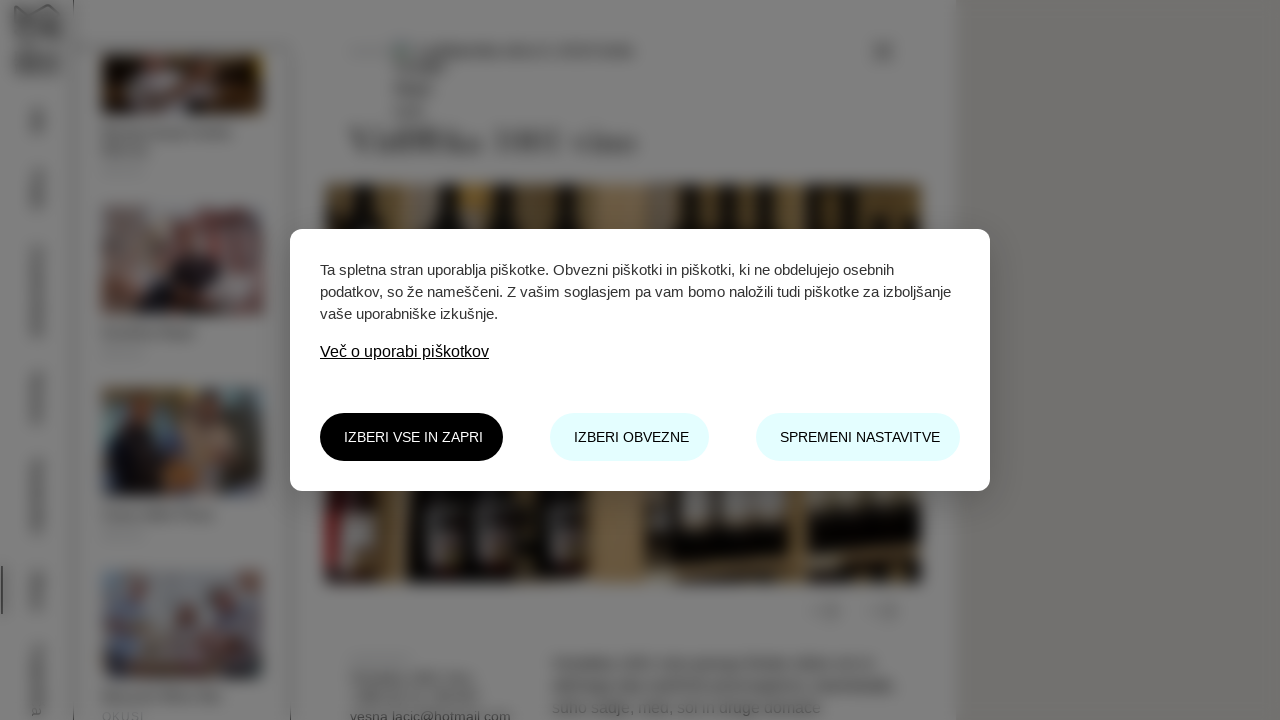

--- FILE ---
content_type: text/html; charset=utf-8
request_url: https://www.visitizola.com/map/vinoteka-1001-vino
body_size: 57798
content:
<!doctype html>
<html lang="sl">

<head>
    <title>Vinoteka 1001 vino - zemljevid | Izola</title>
    <meta charset="UTF-8">
<!--[if IE]><meta http-equiv='X-UA-Compatible' content='IE=edge,chrome=1'><![endif]-->
<meta name="viewport" content="width=device-width, initial-scale=1">
<link rel="stylesheet" href="https://use.typekit.net/mjj3mqs.css">
<link rel="stylesheet" href="https://use.typekit.net/wyq3vot.css">
<link rel="stylesheet" type="text/css" href="/css/burger.css">
<link rel="stylesheet" type="text/css" href="/css/simplebar.css">
<link rel="stylesheet" type="text/css" href="/css/slick.css">
<link rel="stylesheet" type="text/css" href="/css/slick-theme.css">
<!-- <link rel="stylesheet" type="text/css" href="/css/plyr.css"> -->
<link rel="stylesheet" type="text/css" href="/node_modules/plyr/dist/plyr.css">
<link rel="stylesheet" href="https://cdn.jsdelivr.net/gh/fancyapps/fancybox@3.5.7/dist/jquery.fancybox.min.css" />
<link rel="stylesheet" type="text/css" href="/css/default.css?v=56">
<link rel="stylesheet" type="text/css" href="/css/print.css?v=56" media="print">
<meta name="facebook-domain-verification" content="od9yc20txyscrr17e18ty9jtvms7ea" />
<!-- Google Consent Mode v2 - Initialize BEFORE GTM -->
<script>
// Initialize dataLayer
window.dataLayer = window.dataLayer || [];

function gtag() {
    dataLayer.push(arguments);
}

// Set consent state based on existing cookie (read by PHP)
gtag('consent', 'default', {
    'ad_storage': 'denied',
    'ad_user_data': 'denied',
    'ad_personalization': 'denied',
    'analytics_storage': 'denied',
    'functionality_storage': 'granted',
    'security_storage': 'granted'
});

// New visitor - default to denied
// console.log('%c⛔ Consent Mode: DEFAULT = DENIED (new visitor)', 'color: red; font-weight: bold;');
// console.log('%cℹ️  Tracking blocked until user consent', 'color: orange;');
</script>
<!-- End Google Consent Mode -->

<!-- Google Tag Manager - Nalaga se samo za obiskovalce -->
<script>
(function(w, d, s, l, i) {
    w[l] = w[l] || [];
    w[l].push({
        'gtm.start': new Date().getTime(),
        event: 'gtm.js'
    });
    var f = d.getElementsByTagName(s)[0],
        j = d.createElement(s),
        dl = l != 'dataLayer' ? '&l=' + l : '';
    j.async = true;
    j.src = 'https://www.googletagmanager.com/gtm.js?id=' + i + dl;
    f.parentNode.insertBefore(j, f);
})(window, document, 'script', 'dataLayer', 'GTM-5DJ4CRC');
</script>
<!-- End Google Tag Manager -->
<!--[if lt IE 9]>
<script>
document.createElement('header');
document.createElement('nav');
document.createElement('section');
document.createElement('article');
document.createElement('aside');
document.createElement('footer');
document.createElement('hgroup');
</script>
<![endif]-->
<script type="text/javascript" src="/node_modules/lazysizes/lazysizes.min.js"></script>    <script src="https://maps.googleapis.com/maps/api/js?key=AIzaSyAgvVlULHtkmSXRj9HEQx532qfbl7-qMm4&language=sl"></script>
    <style type="text/css">
    .container {
        display: flex;
    }
    </style>
</head>

<body class="mapBody">
        <header class="letterSpacing0125">
        <ul>	<li class="searchLupaWrapp">
		<form id="isciForm" action="/iskanje" method="get">
			<div class="searchInputWrapp"><input type="text" class="italic" size="30" name="isci" placeholder="Išči" value=""></div>
			<button type="submit" class="isciButton">
				<svg width="37" height="38" viewBox="0 0 37 38" fill="none" xmlns="http://www.w3.org/2000/svg">
					<g clip-path="url(#clip0_165_5585)">
						<path fill-rule="evenodd" clip-rule="evenodd" d="M22.4116 23.56C20.7286 25.077 18.5006 26 16.0586 26C10.8156 26 6.55859 21.743 6.55859 16.5C6.55859 11.257 10.8156 7 16.0586 7C21.3016 7 25.5586 11.257 25.5586 16.5C25.5586 18.942 24.6356 21.17 23.1186 22.853L30.5586 30.293L29.8516 31L22.4116 23.56ZM16.0586 8C20.7496 8 24.5586 11.809 24.5586 16.5C24.5586 21.191 20.7496 25 16.0586 25C11.3676 25 7.55859 21.191 7.55859 16.5C7.55859 11.809 11.3676 8 16.0586 8Z" fill="black" />
					</g>
					<defs>
						<clipPath id="clip0_165_5585">
							<rect width="24" height="24" fill="white" transform="translate(6.55859 7)" />
						</clipPath>
					</defs>
				</svg>
			</button>
			<span class="closeSearchMobil" aria-label="zapri">
				<svg width="30" height="24" viewBox="0 0 30 24" fill="none" xmlns="http://www.w3.org/2000/svg">
					<path d="M29.3535 12.0142L18.1987 0.543764" stroke="black" stroke-linecap="round"></path>
					<path d="M29.3535 12.0142L18.1989 23.4847" stroke="black" stroke-linecap="round"></path>
					<path d="M1 12.5C0.723858 12.5 0.500002 12.2761 0.500002 12C0.500002 11.7239 0.72386 11.5 1 11.5L1 12.5ZM29 12.5L1 12.5L1 11.5L29 11.5L29 12.5Z" fill="black"></path>
				</svg>
			</span>
			<a href="#" class="close" aria-label="briši"></a>
		</form>
	</li>
<li class="jezikSkrit"><a href="#" class="aktiven">SLO</a></li>
<li class="jezikSkrit"><a href="/en/map/sightseeing">ENG</a></li>
<li class="jezikSkrit"><a href="/it/map/attrazioni">ITA</a></li>
<li class="jezikSkrit"><a href="/de/map/sehenswurdigkeiten">DEU</a></li>
<li class="userWayIkonaWrapp mobilSkrit">
	<a href="#">
		<svg width="32" height="33" viewBox="0 0 32 33" fill="none" xmlns="http://www.w3.org/2000/svg">
			<g clip-path="url(#clip0_1029_3046)">
				<circle cx="16" cy="16.5" r="16" fill="#C2B5A3" />
				<path d="M16 2.5C23.732 2.5 30 8.76801 30 16.5C30 24.232 23.732 30.5 16 30.5C8.26801 30.5 2 24.232 2 16.5C2 8.76801 8.26801 2.5 16 2.5ZM16 3.59497C8.87275 3.59497 3.09497 9.37275 3.09497 16.5C3.09497 23.6272 8.87275 29.405 16 29.405C23.1272 29.405 28.905 23.6272 28.905 16.5C28.905 9.37275 23.1272 3.59497 16 3.59497ZM21.7999 13.5634C21.9242 13.5952 22.04 13.6546 22.1389 13.7372C22.2374 13.8195 22.3165 13.9228 22.3707 14.0396C22.4247 14.156 22.4525 14.2829 22.4525 14.4176C22.4483 14.6265 22.3725 14.8276 22.2378 14.9864C22.1025 15.146 21.9161 15.2529 21.7145 15.2877C20.4851 15.5155 19.2435 15.6693 17.9973 15.7484C17.9189 15.7536 17.8424 15.7751 17.7722 15.8115C17.7017 15.848 17.6392 15.8988 17.5883 15.9609C17.5373 16.0233 17.4992 16.0958 17.4764 16.1739C17.465 16.2131 17.4575 16.2532 17.4539 16.2893L17.4514 16.3397L17.4562 16.4177L17.5616 17.3747C17.6932 18.5522 17.9351 19.7138 18.283 20.8414L18.4185 21.2625L18.5648 21.6832L19.245 23.5332C19.2845 23.6414 19.3023 23.7565 19.2975 23.8717C19.2927 23.9869 19.2652 24.1 19.2167 24.2046C19.1681 24.3093 19.0994 24.4032 19.0144 24.4809C18.9291 24.5588 18.8293 24.6187 18.732 24.6527C18.6353 24.6913 18.5323 24.7115 18.4201 24.7123C18.2528 24.7092 18.0901 24.6568 17.9518 24.5619C17.8745 24.5088 17.8066 24.4435 17.746 24.3608L17.6877 24.2721L17.6465 24.1898L17.4728 23.8124C17.003 22.7855 16.574 21.7793 16.1826 20.7825L16.0014 20.312L15.7674 20.918C15.6389 21.2432 15.5072 21.5676 15.3724 21.8908L15.1679 22.3748L14.8527 23.0975L14.5278 23.8145L14.3725 24.1334C14.2924 24.3504 14.1303 24.5266 13.9215 24.623C13.7117 24.7199 13.4723 24.7281 13.2566 24.6457C13.0417 24.5637 12.8681 24.3987 12.7738 24.1875C12.7088 24.042 12.6848 23.8821 12.706 23.7142L12.7242 23.6124L12.7516 23.5222L13.4311 21.6741C13.8341 20.5623 14.1304 19.4138 14.3159 18.2474L14.3802 17.8092L14.4349 17.3635L14.5439 16.4114C14.5536 16.3297 14.5469 16.2468 14.5243 16.168C14.5016 16.0892 14.4635 16.0162 14.4123 15.9532C14.3614 15.8905 14.2986 15.8391 14.2278 15.8021C14.1573 15.7653 14.0804 15.7435 14.0036 15.7381C12.7458 15.6583 11.4938 15.5021 10.2552 15.2705C10.1428 15.2498 10.0356 15.2068 9.93978 15.1439C9.84428 15.0812 9.76211 15 9.69788 14.905C9.63389 14.8104 9.58905 14.704 9.56589 14.592C9.54268 14.48 9.54156 14.3644 9.56176 14.2564C9.58117 14.1432 9.62263 14.0349 9.68383 13.9379C9.7452 13.8406 9.82521 13.7566 9.91924 13.6909C10.0135 13.625 10.12 13.5788 10.2323 13.5551C10.3448 13.5315 10.4609 13.5309 10.5702 13.5527C14.1574 14.2267 17.8356 14.2267 21.419 13.5534C21.5451 13.5281 21.6752 13.5315 21.7999 13.5634ZM17.536 8.93536C18.3827 9.79612 18.3827 11.1897 17.536 12.0505C16.6867 12.914 15.3076 12.914 14.4583 12.0505C13.6116 11.1897 13.6116 9.79612 14.4583 8.93537C15.3076 8.07182 16.6867 8.07182 17.536 8.93536Z" fill="white" />
			</g>
			<defs>
				<clipPath id="clip0_1029_3046">
					<rect width="32" height="32" fill="white" transform="translate(0 0.5)" />
				</clipPath>
			</defs>
		</svg>
	</a>
</li></ul>
    </header>
    
    <div class="mobilSkrit triggerMenu">
<div id="leviMenu" class="">
    <nav class="fw500">

        <div class="mobilHeader desktopSkrit">

            <div class="burgerWrapp">
                <div>
                    <button class="c-hamburger c-hamburger--htx">
                        <span>toggle menu</span>
                    </button>
                </div>
            </div>

            <a href="/" class="logoWrapp">
                <svg width="80px" height="30px" clas="imgResponsive" viewBox="0 0 67 25" version="1.1" xmlns="http://www.w3.org/2000/svg" xmlns:xlink="http://www.w3.org/1999/xlink">
                    <!-- Generator: Sketch 57.1 (83088) - https://sketch.com -->
                    <defs>
                        <polygon id="path-1" points="0.2814 0.1711 29.768 0.1711 29.768 15.0251 0.2814 15.0251"></polygon>
                        <polygon id="path-3" points="6.43760604e-05 0.197408139 29.9842158 0.197408139 29.9842158 25 6.43760604e-05 25"></polygon>
                    </defs>
                    <g id="Page-1" stroke="none" stroke-width="1" fill="none" fill-rule="evenodd">
                        <g id="Group-7" transform="translate(0.000000, -1.000000)">
                            <g id="Group-3" transform="translate(37.000000, 5.802700)">
                                <mask id="mask-2" fill="white">
                                    <use xlink:href="#path-1"></use>
                                </mask>
                                <g id="Clip-2"></g>
                                <path d="M2.7494,0.2741 L0.2814,0.2741 L0.2814,1.2241 L0.9404,1.2241 L0.9404,5.4061 L0.2814,5.4061 L0.2814,6.3561 L2.7494,6.3561 L2.7494,5.4061 L2.0904,5.4061 L2.0904,1.2241 L2.7494,1.2241 L2.7494,0.2741 Z M2.9504,8.8401 L0.4824,8.8401 L0.4824,9.7901 L1.1414,9.7901 L1.1414,13.9731 L0.4824,13.9731 L0.4824,14.9231 L2.9504,14.9231 L2.9504,13.9731 L2.2914,13.9731 L2.2914,9.7901 L2.9504,9.7901 L2.9504,8.8401 Z M6.9634,1.7721 L4.0024,5.6461 L4.0024,6.3561 L8.4764,6.3561 C8.9214,6.3561 9.1074,6.1851 9.1074,5.7741 L9.1074,4.8491 L8.0124,4.8491 L8.0124,5.2181 C8.0124,5.3381 7.9384,5.4061 7.8084,5.4061 L6.0074,5.4061 C5.7004,5.4061 5.5054,5.4231 5.5054,5.4231 L5.5054,5.4061 C5.5054,5.4061 5.7374,5.2091 6.0074,4.8581 L8.9684,0.9761 L8.9684,0.2741 L4.6894,0.2741 C4.2444,0.2741 4.0584,0.4541 4.0584,0.8561 L4.0584,1.7811 L5.1624,1.7811 L5.1624,1.4121 C5.1624,1.2921 5.2364,1.2241 5.3664,1.2241 L6.9634,1.2241 C7.2704,1.2241 7.4654,1.2071 7.4654,1.2071 L7.4654,1.2241 C7.4654,1.2241 7.2324,1.4301 6.9634,1.7721 L6.9634,1.7721 Z M5.0294,13.2961 L4.3434,14.0841 C4.3434,14.0841 5.1504,15.0251 6.6074,15.0251 C7.9904,15.0251 8.7974,14.2041 8.7974,13.2361 C8.7974,11.2391 5.6974,11.4441 5.6974,10.4071 C5.6974,10.0221 6.1054,9.7561 6.6634,9.7561 C7.0994,9.7561 7.5364,9.9451 7.5364,10.2271 L7.5364,10.5021 L8.6304,10.5021 L8.6304,9.9361 C8.6304,9.0711 7.4434,8.7381 6.6724,8.7381 C5.4004,8.7381 4.4734,9.4651 4.4734,10.4501 C4.4734,12.3441 7.5734,12.2591 7.5734,13.2961 C7.5734,13.7671 7.1274,14.0151 6.6254,14.0151 C5.7064,14.0151 5.0294,13.2961 5.0294,13.2961 L5.0294,13.2961 Z M16.8574,3.2721 C16.8574,1.5321 15.3924,0.1711 13.4514,0.1711 C11.5114,0.1711 10.0454,1.5321 10.0454,3.2721 C10.0454,5.0631 11.5114,6.4591 13.4514,6.4591 C15.3924,6.4591 16.8574,5.0631 16.8574,3.2721 L16.8574,3.2721 Z M15.5964,3.2721 C15.5964,4.4891 14.6404,5.4151 13.4514,5.4151 C12.2634,5.4151 11.3064,4.4891 11.3064,3.2721 C11.3064,2.1071 12.2634,1.2151 13.4514,1.2151 C14.6404,1.2151 15.5964,2.1071 15.5964,3.2721 L15.5964,3.2721 Z M9.8844,11.8391 C9.8844,13.6301 11.3504,15.0251 13.2904,15.0251 C15.2314,15.0251 16.6964,13.6301 16.6964,11.8391 C16.6964,10.0991 15.2314,8.7381 13.2904,8.7381 C11.3504,8.7381 9.8844,10.0991 9.8844,11.8391 L9.8844,11.8391 Z M11.1454,11.8391 C11.1454,10.6731 12.1024,9.7821 13.2904,9.7821 C14.4794,9.7821 15.4354,10.6731 15.4354,11.8391 C15.4354,13.0561 14.4794,13.9811 13.2904,13.9811 C12.1024,13.9811 11.1454,13.0561 11.1454,11.8391 L11.1454,11.8391 Z M18.9434,8.8401 L17.7564,8.8401 L17.7564,9.7901 L18.1554,9.7901 C18.2854,9.7901 18.3594,9.8591 18.3594,9.9791 L18.3594,14.3411 C18.3594,14.7511 18.5444,14.9231 18.9894,14.9231 L21.8954,14.9231 C22.3404,14.9231 22.5264,14.7511 22.5264,14.3411 L22.5264,13.4161 L21.4224,13.4161 L21.4224,13.7841 C21.4224,13.9041 21.3484,13.9731 21.2184,13.9731 L19.7784,13.9731 C19.6484,13.9731 19.5744,13.9041 19.5744,13.7841 L19.5744,9.4221 C19.5744,9.0201 19.3884,8.8401 18.9434,8.8401 L18.9434,8.8401 Z M22.0564,6.3561 C22.5014,6.3561 22.6874,6.1851 22.6874,5.7741 L22.6874,4.8491 L21.5834,4.8491 L21.5834,5.2181 C21.5834,5.3381 21.5094,5.4061 21.3794,5.4061 L19.9394,5.4061 C19.8094,5.4061 19.7354,5.3381 19.7354,5.2181 L19.7354,0.8561 C19.7354,0.4541 19.5494,0.2741 19.1044,0.2741 L17.9174,0.2741 L17.9174,1.2241 L18.3164,1.2241 C18.4464,1.2241 18.5204,1.2921 18.5204,1.4121 L18.5204,5.7741 C18.5204,6.1851 18.7054,6.3561 19.1514,6.3561 L22.0564,6.3561 Z M29.0444,6.3561 L29.7684,6.3561 L29.7684,5.4061 L29.6204,5.4061 C29.4624,5.4061 29.3884,5.3721 29.3324,5.2171 L27.3834,0.2741 L26.1124,0.2741 L24.1534,5.2171 C24.0984,5.3721 24.0244,5.4061 23.8664,5.4061 L23.7174,5.4061 L23.7174,6.3561 L24.4504,6.3561 C24.9144,6.3561 25.0724,6.2451 25.2214,5.8601 L25.6294,4.7971 L27.8564,4.7971 L28.2654,5.8601 C28.4134,6.2451 28.5804,6.3561 29.0444,6.3561 L29.0444,6.3561 Z M27.5784,3.8731 L25.9084,3.8731 L26.4744,2.3471 C26.5944,2.0121 26.7334,1.4381 26.7334,1.4381 L26.7524,1.4381 C26.7524,1.4381 26.8914,2.0121 27.0124,2.3471 L27.5784,3.8731 Z M23.7054,13.9731 L23.5564,13.9731 L23.5564,14.9231 L24.2894,14.9231 C24.7534,14.9231 24.9114,14.8111 25.0604,14.4261 L25.4684,13.3631 L27.6954,13.3631 L28.1044,14.4261 C28.2524,14.8111 28.4194,14.9231 28.8834,14.9231 L29.6074,14.9231 L29.6074,13.9731 L29.4594,13.9731 C29.3014,13.9731 29.2274,13.9381 29.1714,13.7841 L27.2224,8.8401 L25.9514,8.8401 L23.9924,13.7841 C23.9374,13.9381 23.8624,13.9731 23.7054,13.9731 L23.7054,13.9731 Z M25.7464,12.4391 L26.3114,10.9141 C26.4334,10.5791 26.5724,10.0051 26.5724,10.0051 L26.5914,10.0051 C26.5914,10.0051 26.7304,10.5791 26.8514,10.9131 L27.4174,12.4391 L25.7464,12.4391 Z" id="Fill-1" fill="#231F20" mask="url(#mask-2)"></path>
                            </g>
                            <g id="Group-6" transform="translate(0.000000, 0.802700)">
                                <mask id="mask-4" fill="white">
                                    <use xlink:href="#path-3"></use>
                                </mask>
                                <g id="Clip-5"></g>
                                <path d="M8.2182,25.000201 C6.9782,25.0012 6.0862,24.2292 6.0352,24.1842 L0.9732,19.7152 C0.2372,19.0662 0.1372,18.4272 0.1832,18.0052 C0.2892,17.0332 1.2252,16.4882 1.3322,16.4292 L6.2242,13.7202 C8.2012,12.6262 9.9352,13.9842 10.0082,14.0432 L12.1992,15.7982 C12.5352,16.0662 12.5892,16.5562 12.3202,16.8922 C12.0512,17.2262 11.5622,17.2812 11.2272,17.0132 L9.0362,15.2582 C9.0002,15.2312 8.0302,14.4982 6.9772,15.0822 L2.0862,17.7912 C1.9372,17.8772 1.7412,18.0702 1.7312,18.1752 C1.7262,18.2172 1.7782,18.3502 2.0022,18.5492 L7.0652,23.0172 C7.1562,23.0942 8.0192,23.7882 9.0142,23.2152 L19.3872,17.2422 L9.0812,8.8672 L2.7772,12.4972 C1.8952,13.0052 1.2822,12.8662 0.9222,12.6602 C0.1182,12.2002 0.0692,11.1512 0.0672,10.9452 L6.43760604e-05,2.8782 C-0.0068,2.0302 0.2572,1.4712 0.7852,1.2172 C1.5902,0.8292 2.4582,1.4802 2.6242,1.6152 L9.2322,6.9842 L20.2802,0.6232 C20.3622,0.5762 22.3132,-0.5198 24.0362,1.0012 L29.0982,5.4702 C29.1892,5.5502 29.9852,6.2842 29.8792,7.2562 C29.8332,7.6782 29.5982,8.2812 28.7392,8.7572 L23.4662,11.6762 C22.8652,12.0092 21.5442,12.3302 20.4022,11.4162 L17.8712,9.3882 C17.5362,9.1192 17.4822,8.6302 17.7502,8.2942 C18.0182,7.9592 18.5082,7.9052 18.8442,8.1732 L21.3752,10.2012 C21.9982,10.7002 22.7052,10.3182 22.7122,10.3152 L27.9852,7.3952 C28.2482,7.2502 28.3272,7.1312 28.3322,7.0882 C28.3442,6.9842 28.1952,6.7532 28.0622,6.6322 L23.0062,2.1682 C22.1452,1.4072 21.1602,1.9152 21.0502,1.9752 L10.5252,8.0352 L20.8312,16.4102 L27.2942,12.6882 C27.4722,12.5862 28.4032,12.0962 29.2052,12.5612 C29.5622,12.7682 29.9872,13.2302 29.9842158,14.2492 L29.9592,22.4312 C29.9592,22.6442 29.9152,23.7252 29.1052,24.1102 C28.5742,24.3622 27.9722,24.2182 27.3152,23.6842 L20.6802,18.2932 L9.7912,24.5632 C9.2332,24.8842 8.7002,25.000201 8.2182,25.000201 L8.2182,25.000201 Z M22.1242,17.4612 L28.2972,22.4762 C28.3322,22.5052 28.3642,22.5292 28.3932,22.5502 C28.3992,22.5062 28.4022,22.4612 28.4032,22.4222 L28.4282,14.2442 C28.4282,14.0802 28.4112,13.9812 28.3962,13.9242 C28.2972,13.9392 28.1442,13.9952 28.0702,14.0372 L22.1242,17.4612 Z M1.5572,2.7632 C1.5562,2.7942 1.5562,2.8272 1.5562,2.8652 L1.6232,10.9322 C1.6262,11.0442 1.6592,11.1972 1.6962,11.2822 C1.7512,11.2692 1.8502,11.2352 2.0002,11.1482 L7.7872,7.8162 L1.6432,2.8232 C1.6182,2.8032 1.5882,2.7832 1.5572,2.7632 L1.5572,2.7632 Z" id="Fill-4" fill="#231F20" mask="url(#mask-4)"></path>
                            </g>
                        </g>
                    </g>
                </svg>
            </a>
        </div>

        <ul>
            <li class="mobilSkrit">
                <a href="/" class="logoWrapp"><img src="/images/logo.png" srcset="/images/logo@2x.png 2x" class="imgResponsive" alt="" /></a>
            </li>

                            <li>
                    <a href="/map/info" class="mapKatLink" data-kategorija="info" data-naslov="Info">Info</a>
                </li>
                            <li>
                    <a href="/map/plaze" class="mapKatLink" data-kategorija="plaze" data-naslov="Plaže">Plaže</a>
                </li>
                            <li>
                    <a href="/map/znamenitosti" class="mapKatLink" data-kategorija="znamenitosti" data-naslov="Znamenitosti">Znamenitosti</a>
                </li>
                            <li>
                    <a href="/map/narava" class="mapKatLink" data-kategorija="narava" data-naslov="Narava">Narava</a>
                </li>
                            <li>
                    <a href="/map/nastanitev" class="mapKatLink" data-kategorija="nastanitev" data-naslov="Nastanitev">Nastanitev</a>
                </li>
                            <li>
                    <a href="/map/okusi" class="mapKatLink" data-kategorija="okusi" data-naslov="Okusi">Okusi</a>
                </li>
                            <li>
                    <a href="/map/parkirisca" class="mapKatLink" data-kategorija="parkirisca" data-naslov="Parkirišča">Parkirišča</a>
                </li>
                        <li class="desktopSkrit bordersBlock">
                <p class="fs26 textCenter baskerville"><em>Sledi nam</em></p>
                <ul class="menuSmWrapp">
                    <li><a href="https://www.facebook.com/VisitIzola/" class="smLink" target="_blank">
                            <svg width="21" height="36" viewBox="0 0 21 36" fill="none" xmlns="http://www.w3.org/2000/svg">
                                <path d="M14.428 0C11.8686 0 9.65779 0.780213 8.10596 2.32184C6.55412 3.86347 5.70922 6.12299 5.70922 8.89606V12.5217H1.01357C0.806011 12.5218 0.606964 12.6042 0.460201 12.751C0.313438 12.8977 0.230978 13.0968 0.230957 13.3043V19.5652C0.230978 19.7728 0.313438 19.9718 0.460201 20.1186C0.606964 20.2653 0.806011 20.3478 1.01357 20.3478H5.70922V35.2174C5.70924 35.4249 5.7917 35.624 5.93846 35.7708C6.08523 35.9175 6.28427 36 6.49183 36H12.7527C12.9603 36 13.1593 35.9175 13.3061 35.7708C13.4528 35.624 13.5353 35.4249 13.5353 35.2174V20.3478H19.0136C19.2042 20.3478 19.3882 20.2782 19.5312 20.1522C19.6742 20.0261 19.7662 19.8522 19.7901 19.663L20.5727 13.4022C20.5865 13.292 20.5768 13.1802 20.5441 13.074C20.5114 12.9679 20.4566 12.87 20.3831 12.7867C20.3097 12.7034 20.2194 12.6368 20.1182 12.5911C20.017 12.5454 19.9072 12.5217 19.7962 12.5217H13.5353V9.3913C13.5353 8.51739 14.2266 7.82609 15.1005 7.82609H19.7962C20.0037 7.82607 20.2028 7.74361 20.3495 7.59684C20.4963 7.45008 20.5788 7.25103 20.5788 7.04348V1.05316C20.5785 0.863499 20.5094 0.680377 20.3843 0.537835C20.2592 0.395293 20.0866 0.303028 19.8986 0.278193C19.207 0.186434 16.7105 0 14.428 0ZM14.428 1.56522C16.3359 1.56522 18.1802 1.71786 19.0136 1.79603V6.26087H15.1005C13.3809 6.26087 11.9701 7.67165 11.9701 9.3913V13.3043C11.9701 13.5119 12.0526 13.7109 12.1993 13.8577C12.3461 14.0045 12.5451 14.0869 12.7527 14.087H18.9096L18.3227 18.7826H12.7527C12.5451 18.7826 12.3461 18.8651 12.1993 19.0119C12.0526 19.1586 11.9701 19.3577 11.9701 19.5652V34.4348H7.27444V19.5652C7.27441 19.3577 7.19195 19.1586 7.04519 19.0119C6.89843 18.8651 6.69938 18.7826 6.49183 18.7826H1.79617V14.087H6.49183C6.69938 14.0869 6.89843 14.0045 7.04519 13.8577C7.19195 13.7109 7.27441 13.5119 7.27444 13.3043V8.89606C7.27444 6.43504 7.99467 4.63845 9.20956 3.43156C10.4244 2.22466 12.1813 1.56522 14.428 1.56522Z" />
                            </svg>
                        </a></li>
                    <li><a href="https://www.instagram.com/visitizola/" class="smLink" target="_blank">
                            <svg width="37" height="36" viewBox="0 0 37 36" fill="none" xmlns="http://www.w3.org/2000/svg">
                                <path d="M11.2155 0C5.35113 0 0.579102 4.77203 0.579102 10.6364V25.3636C0.579102 31.228 5.35113 36 11.2155 36H25.9427C31.8071 36 36.5791 31.228 36.5791 25.3636V10.6364C36.5791 4.77203 31.8071 0 25.9427 0H11.2155ZM11.2155 1.63636H25.9427C30.9226 1.63636 34.9427 5.65651 34.9427 10.6364V25.3636C34.9427 30.3435 30.9226 34.3636 25.9427 34.3636H11.2155C6.23561 34.3636 2.21547 30.3435 2.21547 25.3636V10.6364C2.21547 5.65651 6.23561 1.63636 11.2155 1.63636ZM28.3973 6.54545C27.9633 6.54545 27.5471 6.71786 27.2402 7.02473C26.9333 7.33161 26.7609 7.74783 26.7609 8.18182C26.7609 8.61581 26.9333 9.03202 27.2402 9.3389C27.5471 9.64578 27.9633 9.81818 28.3973 9.81818C28.8313 9.81818 29.2475 9.64578 29.5544 9.3389C29.8612 9.03202 30.0336 8.61581 30.0336 8.18182C30.0336 7.74783 29.8612 7.33161 29.5544 7.02473C29.2475 6.71786 28.8313 6.54545 28.3973 6.54545ZM18.5791 9C13.6182 9 9.5791 13.0391 9.5791 18C9.5791 22.9609 13.6182 27 18.5791 27C23.54 27 27.5791 22.9609 27.5791 18C27.5791 13.0391 23.54 9 18.5791 9ZM18.5791 10.6364C22.6556 10.6364 25.9427 13.9235 25.9427 18C25.9427 22.0765 22.6556 25.3636 18.5791 25.3636C14.5026 25.3636 11.2155 22.0765 11.2155 18C11.2155 13.9235 14.5026 10.6364 18.5791 10.6364Z" />
                            </svg>
                        </a></li>
                    <li><a href="https://www.youtube.com/channel/UC-JrCeszfV4baLkJqeMy7SA" class="smLink" target="_blank">
                            <svg width="37" height="34" viewBox="0 0 37 34" fill="none" xmlns="http://www.w3.org/2000/svg">
                                <path fill-rule="evenodd" clip-rule="evenodd" d="M8.06488 0.800049L10.549 8.25229V13.2204H12.205V8.25229L14.6891 0.800049H13.033L11.377 5.76821L9.72093 0.800049H8.06488ZM17.1732 4.11216C16.2902 4.11216 15.8567 4.25124 15.3166 4.69436C14.7991 5.13102 14.6567 5.4674 14.6891 6.59624V10.7364C14.6891 11.5612 14.8249 12.1046 15.3231 12.5865C15.8406 13.0684 16.329 13.2204 17.1732 13.2204C18.0562 13.2204 18.5381 13.0684 19.0362 12.5865C19.5538 12.124 19.6573 11.5612 19.6573 10.7364V6.59624C19.6573 5.86524 19.5279 5.17307 19.0265 4.71053C18.509 4.23507 17.9753 4.11216 17.1732 4.11216ZM21.3133 4.11216V11.5644C21.3133 12.3698 22.1252 13.2204 22.9694 13.2204C23.8136 13.2204 24.2599 12.7967 24.6254 12.3924V13.2204H26.2815V4.11216H24.6254V10.7364C24.6157 11.3024 23.9494 11.5644 23.7974 11.5644C23.626 11.5644 22.9694 11.5288 22.9694 10.7364V4.11216H21.3133ZM17.1732 5.76821C17.4222 5.76821 18.0012 5.76497 18.0012 6.59624V10.7364C18.0012 11.5385 17.4416 11.5644 17.1732 11.5644C16.9241 11.5644 16.3451 11.5547 16.3451 10.7364V6.59624C16.3451 5.92023 16.7042 5.76821 17.1732 5.76821ZM18.3796 14.8118C14.2039 14.8021 10.0314 14.8118 5.85573 14.8765C5.29293 14.8927 4.73013 14.9735 4.19321 15.1482C3.75979 15.2938 3.34577 15.4943 2.97057 15.7563C2.52745 16.0668 2.14578 16.4582 1.84821 16.9078C1.63797 17.2215 1.46978 17.5644 1.34363 17.9201C1.13663 18.4927 1.04283 19.0975 1.02665 19.7023C0.984605 22.4193 0.984605 25.1363 1.02665 27.8532C1.04283 28.3708 1.11075 28.8818 1.2466 29.3831C1.50859 30.3276 2.00993 31.2106 2.74093 31.8737C2.95117 32.0645 3.17758 32.236 3.42017 32.3847C3.71774 32.5691 4.03795 32.7211 4.37111 32.8343C4.84981 32.9961 5.35115 33.0769 5.85573 33.0931C14.2266 33.2483 22.6039 33.2225 30.9747 33.0931C31.5375 33.0769 32.1003 32.9961 32.6372 32.8214C33.0706 32.6758 33.4847 32.4753 33.8599 32.2133C34.303 31.9028 34.6846 31.5114 34.9855 31.0618C35.1925 30.7481 35.3607 30.4052 35.49 30.0494C35.6938 29.4769 35.7876 28.8721 35.8038 28.2672C35.8458 25.4371 35.8167 22.6037 35.8038 19.7767C35.7941 19.1654 35.7067 18.5541 35.5062 17.9784C35.3865 17.6193 35.2216 17.2733 35.0146 16.9563C34.7235 16.5034 34.345 16.1056 33.9084 15.7919C33.5202 15.5105 33.09 15.297 32.6372 15.1482C32.0777 14.9671 31.4922 14.8862 30.9035 14.8765C26.7311 14.8571 22.5553 14.8215 18.3796 14.8118ZM24.703 16.4808C26.7828 16.484 28.8626 16.5002 30.9391 16.5326C31.269 16.5423 31.599 16.5811 31.9192 16.6619C32.4334 16.7978 32.9186 17.0533 33.2906 17.435C33.4167 17.5644 33.5267 17.7034 33.627 17.8555C33.7661 18.0722 33.876 18.3083 33.9537 18.5541C34.083 18.9358 34.1348 19.3368 34.1477 19.7412C34.1898 22.5713 34.1898 25.4015 34.1477 28.2284C34.1348 28.6327 34.083 29.0338 33.9537 29.4155C33.876 29.6613 33.7661 29.8974 33.627 30.1141C33.5267 30.2662 33.4167 30.4052 33.2906 30.5346C32.9186 30.9163 32.4334 31.1718 31.9192 31.3077C31.599 31.3885 31.269 31.4273 30.9391 31.437C22.6103 31.5664 14.2783 31.4888 5.9463 31.437C5.5905 31.4306 5.24118 31.3788 4.90156 31.2656C4.68808 31.1912 4.48108 31.0942 4.29024 30.9745C4.13499 30.8807 3.9862 30.7707 3.85359 30.6478C3.34254 30.1821 3.00615 29.5578 2.83149 28.898C2.73769 28.5454 2.69564 28.1799 2.68271 27.8144C2.64066 25.1427 2.66977 22.4678 2.68271 19.7929C2.68918 19.3854 2.74093 18.9811 2.86384 18.5929C2.94146 18.3439 3.0482 18.1077 3.18729 17.8878C3.28755 17.7261 3.40723 17.5708 3.53984 17.435C3.92475 17.0404 4.42286 16.7848 4.95331 16.6522C5.29617 16.5681 5.64872 16.5358 5.99805 16.5326C12.2341 16.5326 18.4702 16.4614 24.703 16.4808ZM6.40883 18.1886V19.8447H8.06488V29.781H9.72093V19.8447H11.377V18.1886H6.40883ZM18.8292 18.1886V29.781H20.4853V28.953C20.8055 29.3249 21.2713 29.7907 22.1413 29.781C22.6556 29.7745 23.0535 29.3605 23.3187 29.0338C23.5904 28.7071 23.7974 28.3255 23.7974 27.7109V22.7428C23.7974 22.0279 23.571 21.5428 23.2831 21.1773C22.9952 20.815 22.5748 20.6209 22.0378 20.6209C21.7661 20.6209 21.4977 20.6986 21.2324 20.8344C20.9607 20.967 20.6761 21.2031 20.4853 21.5007V18.1886H18.8292ZM12.205 20.6727V28.1249C12.205 28.6424 12.4282 28.898 12.619 29.147C12.8325 29.4187 13.2886 29.781 13.6896 29.781C14.0131 29.781 14.3624 29.7939 14.7053 29.5999C15.0514 29.4284 15.2098 29.3152 15.5171 28.953V29.781H17.1732V20.6727H15.5171V27.2969C15.3683 27.491 15.3619 28.1185 14.6891 28.1249C14.0842 28.1314 13.8611 27.4877 13.8611 27.2969V20.6727H12.205ZM27.2745 20.6727C26.4885 20.6727 25.7607 20.8635 25.3726 21.2614C24.8906 21.7562 24.6286 22.3126 24.6286 23.063V26.9605C24.6286 27.8047 24.8583 28.4613 25.2982 28.94C25.7381 29.4187 26.3526 29.6516 27.1386 29.6516C27.999 29.6516 28.6556 29.4381 29.0761 28.9756C29.5224 28.5357 29.5936 27.8629 29.5936 26.9605V26.4689H27.9375V26.8829C27.9375 27.381 27.889 27.7659 27.7726 27.9018C27.6594 28.0538 27.4459 28.1217 27.1095 28.1249C26.8055 28.1282 26.5758 28.0441 26.4626 27.8532C26.3429 27.6786 26.2815 27.3842 26.2815 26.9217V25.6409H29.5936V23.063C29.5936 22.2349 29.4577 21.7207 29.0308 21.2808C28.6135 20.8409 28.0604 20.6727 27.2745 20.6727ZM21.3133 21.9147C21.7694 21.9147 22.1413 22.3287 22.1413 23.1568V27.3163C22.1413 27.7724 21.7694 28.1249 21.3133 28.1249C20.8572 28.1249 20.4918 27.9503 20.4853 27.7109V22.7428C20.4918 22.3255 20.8572 21.9147 21.3133 21.9147ZM27.1095 22.3287C27.5656 22.3287 27.9375 22.649 27.9375 23.1568V23.9848H26.2815V23.1568C26.2879 22.7136 26.6534 22.3287 27.1095 22.3287Z" />
                            </svg>
                        </a></li>
                    <li><a href="">
                            <svg width="31" height="38" id="tiktok" viewBox="0 0 31 38" fill="none" xmlns="http://www.w3.org/2000/svg">
                                <path d="M17.1423 1V26.7143C17.1423 29.5857 14.851 31.8571 11.9546 31.8571C9.05808 31.8571 6.76683 29.5857 6.76683 26.7143C6.76683 23.8429 9.05808 21.5714 11.9546 21.5714V16.4286C6.25497 16.4286 1.5791 21.064 1.5791 26.7143C1.5791 32.3646 6.25497 37 11.9546 37C17.6541 37 22.33 32.3646 22.33 26.7143V10.9994C24.4773 12.648 27.023 13.8163 29.9242 13.8571L30.0002 8.71429C25.73 8.65414 22.33 5.25374 22.33 1H17.1423Z" stroke-width="1.8" />
                            </svg>
                        </a></li>
                </ul>
            </li>
            <li class="desktopSkrit">
                <ul class="menuSmWrapp jeziki">
                    	<li class="searchLupaWrapp">
		<form id="isciForm" action="/iskanje" method="get">
			<div class="searchInputWrapp"><input type="text" class="italic" size="30" name="isci" placeholder="Išči" value=""></div>
			<button type="submit" class="isciButton">
				<svg width="37" height="38" viewBox="0 0 37 38" fill="none" xmlns="http://www.w3.org/2000/svg">
					<g clip-path="url(#clip0_165_5585)">
						<path fill-rule="evenodd" clip-rule="evenodd" d="M22.4116 23.56C20.7286 25.077 18.5006 26 16.0586 26C10.8156 26 6.55859 21.743 6.55859 16.5C6.55859 11.257 10.8156 7 16.0586 7C21.3016 7 25.5586 11.257 25.5586 16.5C25.5586 18.942 24.6356 21.17 23.1186 22.853L30.5586 30.293L29.8516 31L22.4116 23.56ZM16.0586 8C20.7496 8 24.5586 11.809 24.5586 16.5C24.5586 21.191 20.7496 25 16.0586 25C11.3676 25 7.55859 21.191 7.55859 16.5C7.55859 11.809 11.3676 8 16.0586 8Z" fill="black" />
					</g>
					<defs>
						<clipPath id="clip0_165_5585">
							<rect width="24" height="24" fill="white" transform="translate(6.55859 7)" />
						</clipPath>
					</defs>
				</svg>
			</button>
			<span class="closeSearchMobil" aria-label="zapri">
				<svg width="30" height="24" viewBox="0 0 30 24" fill="none" xmlns="http://www.w3.org/2000/svg">
					<path d="M29.3535 12.0142L18.1987 0.543764" stroke="black" stroke-linecap="round"></path>
					<path d="M29.3535 12.0142L18.1989 23.4847" stroke="black" stroke-linecap="round"></path>
					<path d="M1 12.5C0.723858 12.5 0.500002 12.2761 0.500002 12C0.500002 11.7239 0.72386 11.5 1 11.5L1 12.5ZM29 12.5L1 12.5L1 11.5L29 11.5L29 12.5Z" fill="black"></path>
				</svg>
			</span>
			<a href="#" class="close" aria-label="briši"></a>
		</form>
	</li>
<li class="jezikSkrit"><a href="#" class="aktiven">SLO</a></li>
<li class="jezikSkrit"><a href="/en/map/sightseeing">ENG</a></li>
<li class="jezikSkrit"><a href="/it/map/attrazioni">ITA</a></li>
<li class="jezikSkrit"><a href="/de/map/sehenswurdigkeiten">DEU</a></li>
<li class="userWayIkonaWrapp mobilSkrit">
	<a href="#">
		<svg width="32" height="33" viewBox="0 0 32 33" fill="none" xmlns="http://www.w3.org/2000/svg">
			<g clip-path="url(#clip0_1029_3046)">
				<circle cx="16" cy="16.5" r="16" fill="#C2B5A3" />
				<path d="M16 2.5C23.732 2.5 30 8.76801 30 16.5C30 24.232 23.732 30.5 16 30.5C8.26801 30.5 2 24.232 2 16.5C2 8.76801 8.26801 2.5 16 2.5ZM16 3.59497C8.87275 3.59497 3.09497 9.37275 3.09497 16.5C3.09497 23.6272 8.87275 29.405 16 29.405C23.1272 29.405 28.905 23.6272 28.905 16.5C28.905 9.37275 23.1272 3.59497 16 3.59497ZM21.7999 13.5634C21.9242 13.5952 22.04 13.6546 22.1389 13.7372C22.2374 13.8195 22.3165 13.9228 22.3707 14.0396C22.4247 14.156 22.4525 14.2829 22.4525 14.4176C22.4483 14.6265 22.3725 14.8276 22.2378 14.9864C22.1025 15.146 21.9161 15.2529 21.7145 15.2877C20.4851 15.5155 19.2435 15.6693 17.9973 15.7484C17.9189 15.7536 17.8424 15.7751 17.7722 15.8115C17.7017 15.848 17.6392 15.8988 17.5883 15.9609C17.5373 16.0233 17.4992 16.0958 17.4764 16.1739C17.465 16.2131 17.4575 16.2532 17.4539 16.2893L17.4514 16.3397L17.4562 16.4177L17.5616 17.3747C17.6932 18.5522 17.9351 19.7138 18.283 20.8414L18.4185 21.2625L18.5648 21.6832L19.245 23.5332C19.2845 23.6414 19.3023 23.7565 19.2975 23.8717C19.2927 23.9869 19.2652 24.1 19.2167 24.2046C19.1681 24.3093 19.0994 24.4032 19.0144 24.4809C18.9291 24.5588 18.8293 24.6187 18.732 24.6527C18.6353 24.6913 18.5323 24.7115 18.4201 24.7123C18.2528 24.7092 18.0901 24.6568 17.9518 24.5619C17.8745 24.5088 17.8066 24.4435 17.746 24.3608L17.6877 24.2721L17.6465 24.1898L17.4728 23.8124C17.003 22.7855 16.574 21.7793 16.1826 20.7825L16.0014 20.312L15.7674 20.918C15.6389 21.2432 15.5072 21.5676 15.3724 21.8908L15.1679 22.3748L14.8527 23.0975L14.5278 23.8145L14.3725 24.1334C14.2924 24.3504 14.1303 24.5266 13.9215 24.623C13.7117 24.7199 13.4723 24.7281 13.2566 24.6457C13.0417 24.5637 12.8681 24.3987 12.7738 24.1875C12.7088 24.042 12.6848 23.8821 12.706 23.7142L12.7242 23.6124L12.7516 23.5222L13.4311 21.6741C13.8341 20.5623 14.1304 19.4138 14.3159 18.2474L14.3802 17.8092L14.4349 17.3635L14.5439 16.4114C14.5536 16.3297 14.5469 16.2468 14.5243 16.168C14.5016 16.0892 14.4635 16.0162 14.4123 15.9532C14.3614 15.8905 14.2986 15.8391 14.2278 15.8021C14.1573 15.7653 14.0804 15.7435 14.0036 15.7381C12.7458 15.6583 11.4938 15.5021 10.2552 15.2705C10.1428 15.2498 10.0356 15.2068 9.93978 15.1439C9.84428 15.0812 9.76211 15 9.69788 14.905C9.63389 14.8104 9.58905 14.704 9.56589 14.592C9.54268 14.48 9.54156 14.3644 9.56176 14.2564C9.58117 14.1432 9.62263 14.0349 9.68383 13.9379C9.7452 13.8406 9.82521 13.7566 9.91924 13.6909C10.0135 13.625 10.12 13.5788 10.2323 13.5551C10.3448 13.5315 10.4609 13.5309 10.5702 13.5527C14.1574 14.2267 17.8356 14.2267 21.419 13.5534C21.5451 13.5281 21.6752 13.5315 21.7999 13.5634ZM17.536 8.93536C18.3827 9.79612 18.3827 11.1897 17.536 12.0505C16.6867 12.914 15.3076 12.914 14.4583 12.0505C13.6116 11.1897 13.6116 9.79612 14.4583 8.93537C15.3076 8.07182 16.6867 8.07182 17.536 8.93536Z" fill="white" />
			</g>
			<defs>
				<clipPath id="clip0_1029_3046">
					<rect width="32" height="32" fill="white" transform="translate(0 0.5)" />
				</clipPath>
			</defs>
		</svg>
	</a>
</li>                </ul>
            </li>
        </ul>
    </nav>
</div></div>
    <div class="desktopSkrit">
<div id="leviMenu" class="">
	<nav class="fw500">

		<div class="mobilHeader desktopSkrit">

			<div class="burgerWrapp">
				<div>
					<button class="c-hamburger c-hamburger--htx">
						<span>toggle menu</span>
					</button>
				</div>
			</div>

			<a href="/" class="logoWrapp">
				<svg width="80px" height="30px" clas="imgResponsive" viewBox="0 0 67 25" version="1.1" xmlns="http://www.w3.org/2000/svg" xmlns:xlink="http://www.w3.org/1999/xlink">
					<!-- Generator: Sketch 57.1 (83088) - https://sketch.com -->
					<defs>
						<polygon id="path-1" points="0.2814 0.1711 29.768 0.1711 29.768 15.0251 0.2814 15.0251"></polygon>
						<polygon id="path-3" points="6.43760604e-05 0.197408139 29.9842158 0.197408139 29.9842158 25 6.43760604e-05 25"></polygon>
					</defs>
					<g id="Page-1" stroke="none" stroke-width="1" fill="none" fill-rule="evenodd">
						<g id="Group-7" transform="translate(0.000000, -1.000000)">
							<g id="Group-3" transform="translate(37.000000, 5.802700)">
								<mask id="mask-2" fill="white">
									<use xlink:href="#path-1"></use>
								</mask>
								<g id="Clip-2"></g>
								<path d="M2.7494,0.2741 L0.2814,0.2741 L0.2814,1.2241 L0.9404,1.2241 L0.9404,5.4061 L0.2814,5.4061 L0.2814,6.3561 L2.7494,6.3561 L2.7494,5.4061 L2.0904,5.4061 L2.0904,1.2241 L2.7494,1.2241 L2.7494,0.2741 Z M2.9504,8.8401 L0.4824,8.8401 L0.4824,9.7901 L1.1414,9.7901 L1.1414,13.9731 L0.4824,13.9731 L0.4824,14.9231 L2.9504,14.9231 L2.9504,13.9731 L2.2914,13.9731 L2.2914,9.7901 L2.9504,9.7901 L2.9504,8.8401 Z M6.9634,1.7721 L4.0024,5.6461 L4.0024,6.3561 L8.4764,6.3561 C8.9214,6.3561 9.1074,6.1851 9.1074,5.7741 L9.1074,4.8491 L8.0124,4.8491 L8.0124,5.2181 C8.0124,5.3381 7.9384,5.4061 7.8084,5.4061 L6.0074,5.4061 C5.7004,5.4061 5.5054,5.4231 5.5054,5.4231 L5.5054,5.4061 C5.5054,5.4061 5.7374,5.2091 6.0074,4.8581 L8.9684,0.9761 L8.9684,0.2741 L4.6894,0.2741 C4.2444,0.2741 4.0584,0.4541 4.0584,0.8561 L4.0584,1.7811 L5.1624,1.7811 L5.1624,1.4121 C5.1624,1.2921 5.2364,1.2241 5.3664,1.2241 L6.9634,1.2241 C7.2704,1.2241 7.4654,1.2071 7.4654,1.2071 L7.4654,1.2241 C7.4654,1.2241 7.2324,1.4301 6.9634,1.7721 L6.9634,1.7721 Z M5.0294,13.2961 L4.3434,14.0841 C4.3434,14.0841 5.1504,15.0251 6.6074,15.0251 C7.9904,15.0251 8.7974,14.2041 8.7974,13.2361 C8.7974,11.2391 5.6974,11.4441 5.6974,10.4071 C5.6974,10.0221 6.1054,9.7561 6.6634,9.7561 C7.0994,9.7561 7.5364,9.9451 7.5364,10.2271 L7.5364,10.5021 L8.6304,10.5021 L8.6304,9.9361 C8.6304,9.0711 7.4434,8.7381 6.6724,8.7381 C5.4004,8.7381 4.4734,9.4651 4.4734,10.4501 C4.4734,12.3441 7.5734,12.2591 7.5734,13.2961 C7.5734,13.7671 7.1274,14.0151 6.6254,14.0151 C5.7064,14.0151 5.0294,13.2961 5.0294,13.2961 L5.0294,13.2961 Z M16.8574,3.2721 C16.8574,1.5321 15.3924,0.1711 13.4514,0.1711 C11.5114,0.1711 10.0454,1.5321 10.0454,3.2721 C10.0454,5.0631 11.5114,6.4591 13.4514,6.4591 C15.3924,6.4591 16.8574,5.0631 16.8574,3.2721 L16.8574,3.2721 Z M15.5964,3.2721 C15.5964,4.4891 14.6404,5.4151 13.4514,5.4151 C12.2634,5.4151 11.3064,4.4891 11.3064,3.2721 C11.3064,2.1071 12.2634,1.2151 13.4514,1.2151 C14.6404,1.2151 15.5964,2.1071 15.5964,3.2721 L15.5964,3.2721 Z M9.8844,11.8391 C9.8844,13.6301 11.3504,15.0251 13.2904,15.0251 C15.2314,15.0251 16.6964,13.6301 16.6964,11.8391 C16.6964,10.0991 15.2314,8.7381 13.2904,8.7381 C11.3504,8.7381 9.8844,10.0991 9.8844,11.8391 L9.8844,11.8391 Z M11.1454,11.8391 C11.1454,10.6731 12.1024,9.7821 13.2904,9.7821 C14.4794,9.7821 15.4354,10.6731 15.4354,11.8391 C15.4354,13.0561 14.4794,13.9811 13.2904,13.9811 C12.1024,13.9811 11.1454,13.0561 11.1454,11.8391 L11.1454,11.8391 Z M18.9434,8.8401 L17.7564,8.8401 L17.7564,9.7901 L18.1554,9.7901 C18.2854,9.7901 18.3594,9.8591 18.3594,9.9791 L18.3594,14.3411 C18.3594,14.7511 18.5444,14.9231 18.9894,14.9231 L21.8954,14.9231 C22.3404,14.9231 22.5264,14.7511 22.5264,14.3411 L22.5264,13.4161 L21.4224,13.4161 L21.4224,13.7841 C21.4224,13.9041 21.3484,13.9731 21.2184,13.9731 L19.7784,13.9731 C19.6484,13.9731 19.5744,13.9041 19.5744,13.7841 L19.5744,9.4221 C19.5744,9.0201 19.3884,8.8401 18.9434,8.8401 L18.9434,8.8401 Z M22.0564,6.3561 C22.5014,6.3561 22.6874,6.1851 22.6874,5.7741 L22.6874,4.8491 L21.5834,4.8491 L21.5834,5.2181 C21.5834,5.3381 21.5094,5.4061 21.3794,5.4061 L19.9394,5.4061 C19.8094,5.4061 19.7354,5.3381 19.7354,5.2181 L19.7354,0.8561 C19.7354,0.4541 19.5494,0.2741 19.1044,0.2741 L17.9174,0.2741 L17.9174,1.2241 L18.3164,1.2241 C18.4464,1.2241 18.5204,1.2921 18.5204,1.4121 L18.5204,5.7741 C18.5204,6.1851 18.7054,6.3561 19.1514,6.3561 L22.0564,6.3561 Z M29.0444,6.3561 L29.7684,6.3561 L29.7684,5.4061 L29.6204,5.4061 C29.4624,5.4061 29.3884,5.3721 29.3324,5.2171 L27.3834,0.2741 L26.1124,0.2741 L24.1534,5.2171 C24.0984,5.3721 24.0244,5.4061 23.8664,5.4061 L23.7174,5.4061 L23.7174,6.3561 L24.4504,6.3561 C24.9144,6.3561 25.0724,6.2451 25.2214,5.8601 L25.6294,4.7971 L27.8564,4.7971 L28.2654,5.8601 C28.4134,6.2451 28.5804,6.3561 29.0444,6.3561 L29.0444,6.3561 Z M27.5784,3.8731 L25.9084,3.8731 L26.4744,2.3471 C26.5944,2.0121 26.7334,1.4381 26.7334,1.4381 L26.7524,1.4381 C26.7524,1.4381 26.8914,2.0121 27.0124,2.3471 L27.5784,3.8731 Z M23.7054,13.9731 L23.5564,13.9731 L23.5564,14.9231 L24.2894,14.9231 C24.7534,14.9231 24.9114,14.8111 25.0604,14.4261 L25.4684,13.3631 L27.6954,13.3631 L28.1044,14.4261 C28.2524,14.8111 28.4194,14.9231 28.8834,14.9231 L29.6074,14.9231 L29.6074,13.9731 L29.4594,13.9731 C29.3014,13.9731 29.2274,13.9381 29.1714,13.7841 L27.2224,8.8401 L25.9514,8.8401 L23.9924,13.7841 C23.9374,13.9381 23.8624,13.9731 23.7054,13.9731 L23.7054,13.9731 Z M25.7464,12.4391 L26.3114,10.9141 C26.4334,10.5791 26.5724,10.0051 26.5724,10.0051 L26.5914,10.0051 C26.5914,10.0051 26.7304,10.5791 26.8514,10.9131 L27.4174,12.4391 L25.7464,12.4391 Z" id="Fill-1" fill="#231F20" mask="url(#mask-2)"></path>
							</g>
							<g id="Group-6" transform="translate(0.000000, 0.802700)">
								<mask id="mask-4" fill="white">
									<use xlink:href="#path-3"></use>
								</mask>
								<g id="Clip-5"></g>
								<path d="M8.2182,25.000201 C6.9782,25.0012 6.0862,24.2292 6.0352,24.1842 L0.9732,19.7152 C0.2372,19.0662 0.1372,18.4272 0.1832,18.0052 C0.2892,17.0332 1.2252,16.4882 1.3322,16.4292 L6.2242,13.7202 C8.2012,12.6262 9.9352,13.9842 10.0082,14.0432 L12.1992,15.7982 C12.5352,16.0662 12.5892,16.5562 12.3202,16.8922 C12.0512,17.2262 11.5622,17.2812 11.2272,17.0132 L9.0362,15.2582 C9.0002,15.2312 8.0302,14.4982 6.9772,15.0822 L2.0862,17.7912 C1.9372,17.8772 1.7412,18.0702 1.7312,18.1752 C1.7262,18.2172 1.7782,18.3502 2.0022,18.5492 L7.0652,23.0172 C7.1562,23.0942 8.0192,23.7882 9.0142,23.2152 L19.3872,17.2422 L9.0812,8.8672 L2.7772,12.4972 C1.8952,13.0052 1.2822,12.8662 0.9222,12.6602 C0.1182,12.2002 0.0692,11.1512 0.0672,10.9452 L6.43760604e-05,2.8782 C-0.0068,2.0302 0.2572,1.4712 0.7852,1.2172 C1.5902,0.8292 2.4582,1.4802 2.6242,1.6152 L9.2322,6.9842 L20.2802,0.6232 C20.3622,0.5762 22.3132,-0.5198 24.0362,1.0012 L29.0982,5.4702 C29.1892,5.5502 29.9852,6.2842 29.8792,7.2562 C29.8332,7.6782 29.5982,8.2812 28.7392,8.7572 L23.4662,11.6762 C22.8652,12.0092 21.5442,12.3302 20.4022,11.4162 L17.8712,9.3882 C17.5362,9.1192 17.4822,8.6302 17.7502,8.2942 C18.0182,7.9592 18.5082,7.9052 18.8442,8.1732 L21.3752,10.2012 C21.9982,10.7002 22.7052,10.3182 22.7122,10.3152 L27.9852,7.3952 C28.2482,7.2502 28.3272,7.1312 28.3322,7.0882 C28.3442,6.9842 28.1952,6.7532 28.0622,6.6322 L23.0062,2.1682 C22.1452,1.4072 21.1602,1.9152 21.0502,1.9752 L10.5252,8.0352 L20.8312,16.4102 L27.2942,12.6882 C27.4722,12.5862 28.4032,12.0962 29.2052,12.5612 C29.5622,12.7682 29.9872,13.2302 29.9842158,14.2492 L29.9592,22.4312 C29.9592,22.6442 29.9152,23.7252 29.1052,24.1102 C28.5742,24.3622 27.9722,24.2182 27.3152,23.6842 L20.6802,18.2932 L9.7912,24.5632 C9.2332,24.8842 8.7002,25.000201 8.2182,25.000201 L8.2182,25.000201 Z M22.1242,17.4612 L28.2972,22.4762 C28.3322,22.5052 28.3642,22.5292 28.3932,22.5502 C28.3992,22.5062 28.4022,22.4612 28.4032,22.4222 L28.4282,14.2442 C28.4282,14.0802 28.4112,13.9812 28.3962,13.9242 C28.2972,13.9392 28.1442,13.9952 28.0702,14.0372 L22.1242,17.4612 Z M1.5572,2.7632 C1.5562,2.7942 1.5562,2.8272 1.5562,2.8652 L1.6232,10.9322 C1.6262,11.0442 1.6592,11.1972 1.6962,11.2822 C1.7512,11.2692 1.8502,11.2352 2.0002,11.1482 L7.7872,7.8162 L1.6432,2.8232 C1.6182,2.8032 1.5882,2.7832 1.5572,2.7632 L1.5572,2.7632 Z" id="Fill-4" fill="#231F20" mask="url(#mask-4)"></path>
							</g>
						</g>
					</g>
				</svg>
			</a>

			<span class="isciMobileGumb">
				<svg width="37" height="38" viewBox="0 0 37 38" fill="none" xmlns="http://www.w3.org/2000/svg">
					<g clip-path="url(#clip0_165_5585)">
						<path fill-rule="evenodd" clip-rule="evenodd" d="M22.4116 23.56C20.7286 25.077 18.5006 26 16.0586 26C10.8156 26 6.55859 21.743 6.55859 16.5C6.55859 11.257 10.8156 7 16.0586 7C21.3016 7 25.5586 11.257 25.5586 16.5C25.5586 18.942 24.6356 21.17 23.1186 22.853L30.5586 30.293L29.8516 31L22.4116 23.56ZM16.0586 8C20.7496 8 24.5586 11.809 24.5586 16.5C24.5586 21.191 20.7496 25 16.0586 25C11.3676 25 7.55859 21.191 7.55859 16.5C7.55859 11.809 11.3676 8 16.0586 8Z" fill="black" />
					</g>
					<defs>
						<clipPath id="clip0_165_5585">
							<rect width="24" height="24" fill="white" transform="translate(6.55859 7)" />
						</clipPath>
					</defs>
				</svg>
			</span>
		</div>
		<ul>
			<li class="mobilSkrit"><a href="/" class="logoWrapp"><img src="/images/logo.png" srcset="/images/logo@2x.png 2x" class="imgResponsive" alt="" /></a></li>
								<li><a href="/nacrtuj" class="">Načrtuj</a></li>
								<li><a href="/dozivetja" class="">Kaj početi</a></li>
								<li><a href="/okusi" class="">Okusi</a></li>
								<li><a href="/dogodki" class="">Dogodki</a></li>
								<li><a href="/izolana" class="">Izolana</a></li>
								<li><a href="/info" class="">Info</a></li>
						<li><a href="http://shop.visitizola.com" target="_blank" class="shop">E-shop</a></li>
			<li class="desktopSkrit"><a href="/map/znamenitosti">Zemljevid</a></li>
			<li class="desktopSkrit bordersBlock">
				<p class="fs26 textCenter baskerville margBot0 maliFoneSkrit"><em>Sledi nam</em></p>
				<ul class="menuSmWrapp">
					<li><a href="https://www.facebook.com/VisitIzola/" class="smLink" target="_blank">
							<svg width="21" height="36" viewBox="0 0 21 36" fill="none" xmlns="http://www.w3.org/2000/svg">
								<path d="M14.428 0C11.8686 0 9.65779 0.780213 8.10596 2.32184C6.55412 3.86347 5.70922 6.12299 5.70922 8.89606V12.5217H1.01357C0.806011 12.5218 0.606964 12.6042 0.460201 12.751C0.313438 12.8977 0.230978 13.0968 0.230957 13.3043V19.5652C0.230978 19.7728 0.313438 19.9718 0.460201 20.1186C0.606964 20.2653 0.806011 20.3478 1.01357 20.3478H5.70922V35.2174C5.70924 35.4249 5.7917 35.624 5.93846 35.7708C6.08523 35.9175 6.28427 36 6.49183 36H12.7527C12.9603 36 13.1593 35.9175 13.3061 35.7708C13.4528 35.624 13.5353 35.4249 13.5353 35.2174V20.3478H19.0136C19.2042 20.3478 19.3882 20.2782 19.5312 20.1522C19.6742 20.0261 19.7662 19.8522 19.7901 19.663L20.5727 13.4022C20.5865 13.292 20.5768 13.1802 20.5441 13.074C20.5114 12.9679 20.4566 12.87 20.3831 12.7867C20.3097 12.7034 20.2194 12.6368 20.1182 12.5911C20.017 12.5454 19.9072 12.5217 19.7962 12.5217H13.5353V9.3913C13.5353 8.51739 14.2266 7.82609 15.1005 7.82609H19.7962C20.0037 7.82607 20.2028 7.74361 20.3495 7.59684C20.4963 7.45008 20.5788 7.25103 20.5788 7.04348V1.05316C20.5785 0.863499 20.5094 0.680377 20.3843 0.537835C20.2592 0.395293 20.0866 0.303028 19.8986 0.278193C19.207 0.186434 16.7105 0 14.428 0ZM14.428 1.56522C16.3359 1.56522 18.1802 1.71786 19.0136 1.79603V6.26087H15.1005C13.3809 6.26087 11.9701 7.67165 11.9701 9.3913V13.3043C11.9701 13.5119 12.0526 13.7109 12.1993 13.8577C12.3461 14.0045 12.5451 14.0869 12.7527 14.087H18.9096L18.3227 18.7826H12.7527C12.5451 18.7826 12.3461 18.8651 12.1993 19.0119C12.0526 19.1586 11.9701 19.3577 11.9701 19.5652V34.4348H7.27444V19.5652C7.27441 19.3577 7.19195 19.1586 7.04519 19.0119C6.89843 18.8651 6.69938 18.7826 6.49183 18.7826H1.79617V14.087H6.49183C6.69938 14.0869 6.89843 14.0045 7.04519 13.8577C7.19195 13.7109 7.27441 13.5119 7.27444 13.3043V8.89606C7.27444 6.43504 7.99467 4.63845 9.20956 3.43156C10.4244 2.22466 12.1813 1.56522 14.428 1.56522Z" />
							</svg>
						</a></li>
					<li><a href="https://www.instagram.com/visitizola/" class="smLink" target="_blank">
							<svg width="37" height="36" viewBox="0 0 37 36" fill="none" xmlns="http://www.w3.org/2000/svg">
								<path d="M11.2155 0C5.35113 0 0.579102 4.77203 0.579102 10.6364V25.3636C0.579102 31.228 5.35113 36 11.2155 36H25.9427C31.8071 36 36.5791 31.228 36.5791 25.3636V10.6364C36.5791 4.77203 31.8071 0 25.9427 0H11.2155ZM11.2155 1.63636H25.9427C30.9226 1.63636 34.9427 5.65651 34.9427 10.6364V25.3636C34.9427 30.3435 30.9226 34.3636 25.9427 34.3636H11.2155C6.23561 34.3636 2.21547 30.3435 2.21547 25.3636V10.6364C2.21547 5.65651 6.23561 1.63636 11.2155 1.63636ZM28.3973 6.54545C27.9633 6.54545 27.5471 6.71786 27.2402 7.02473C26.9333 7.33161 26.7609 7.74783 26.7609 8.18182C26.7609 8.61581 26.9333 9.03202 27.2402 9.3389C27.5471 9.64578 27.9633 9.81818 28.3973 9.81818C28.8313 9.81818 29.2475 9.64578 29.5544 9.3389C29.8612 9.03202 30.0336 8.61581 30.0336 8.18182C30.0336 7.74783 29.8612 7.33161 29.5544 7.02473C29.2475 6.71786 28.8313 6.54545 28.3973 6.54545ZM18.5791 9C13.6182 9 9.5791 13.0391 9.5791 18C9.5791 22.9609 13.6182 27 18.5791 27C23.54 27 27.5791 22.9609 27.5791 18C27.5791 13.0391 23.54 9 18.5791 9ZM18.5791 10.6364C22.6556 10.6364 25.9427 13.9235 25.9427 18C25.9427 22.0765 22.6556 25.3636 18.5791 25.3636C14.5026 25.3636 11.2155 22.0765 11.2155 18C11.2155 13.9235 14.5026 10.6364 18.5791 10.6364Z" />
							</svg>
						</a></li>
					<li><a href="https://www.youtube.com/channel/UC-JrCeszfV4baLkJqeMy7SA" class="smLink" target="_blank">
							<svg width="37" height="34" viewBox="0 0 37 34" fill="none" xmlns="http://www.w3.org/2000/svg">
								<path fill-rule="evenodd" clip-rule="evenodd" d="M8.06488 0.800049L10.549 8.25229V13.2204H12.205V8.25229L14.6891 0.800049H13.033L11.377 5.76821L9.72093 0.800049H8.06488ZM17.1732 4.11216C16.2902 4.11216 15.8567 4.25124 15.3166 4.69436C14.7991 5.13102 14.6567 5.4674 14.6891 6.59624V10.7364C14.6891 11.5612 14.8249 12.1046 15.3231 12.5865C15.8406 13.0684 16.329 13.2204 17.1732 13.2204C18.0562 13.2204 18.5381 13.0684 19.0362 12.5865C19.5538 12.124 19.6573 11.5612 19.6573 10.7364V6.59624C19.6573 5.86524 19.5279 5.17307 19.0265 4.71053C18.509 4.23507 17.9753 4.11216 17.1732 4.11216ZM21.3133 4.11216V11.5644C21.3133 12.3698 22.1252 13.2204 22.9694 13.2204C23.8136 13.2204 24.2599 12.7967 24.6254 12.3924V13.2204H26.2815V4.11216H24.6254V10.7364C24.6157 11.3024 23.9494 11.5644 23.7974 11.5644C23.626 11.5644 22.9694 11.5288 22.9694 10.7364V4.11216H21.3133ZM17.1732 5.76821C17.4222 5.76821 18.0012 5.76497 18.0012 6.59624V10.7364C18.0012 11.5385 17.4416 11.5644 17.1732 11.5644C16.9241 11.5644 16.3451 11.5547 16.3451 10.7364V6.59624C16.3451 5.92023 16.7042 5.76821 17.1732 5.76821ZM18.3796 14.8118C14.2039 14.8021 10.0314 14.8118 5.85573 14.8765C5.29293 14.8927 4.73013 14.9735 4.19321 15.1482C3.75979 15.2938 3.34577 15.4943 2.97057 15.7563C2.52745 16.0668 2.14578 16.4582 1.84821 16.9078C1.63797 17.2215 1.46978 17.5644 1.34363 17.9201C1.13663 18.4927 1.04283 19.0975 1.02665 19.7023C0.984605 22.4193 0.984605 25.1363 1.02665 27.8532C1.04283 28.3708 1.11075 28.8818 1.2466 29.3831C1.50859 30.3276 2.00993 31.2106 2.74093 31.8737C2.95117 32.0645 3.17758 32.236 3.42017 32.3847C3.71774 32.5691 4.03795 32.7211 4.37111 32.8343C4.84981 32.9961 5.35115 33.0769 5.85573 33.0931C14.2266 33.2483 22.6039 33.2225 30.9747 33.0931C31.5375 33.0769 32.1003 32.9961 32.6372 32.8214C33.0706 32.6758 33.4847 32.4753 33.8599 32.2133C34.303 31.9028 34.6846 31.5114 34.9855 31.0618C35.1925 30.7481 35.3607 30.4052 35.49 30.0494C35.6938 29.4769 35.7876 28.8721 35.8038 28.2672C35.8458 25.4371 35.8167 22.6037 35.8038 19.7767C35.7941 19.1654 35.7067 18.5541 35.5062 17.9784C35.3865 17.6193 35.2216 17.2733 35.0146 16.9563C34.7235 16.5034 34.345 16.1056 33.9084 15.7919C33.5202 15.5105 33.09 15.297 32.6372 15.1482C32.0777 14.9671 31.4922 14.8862 30.9035 14.8765C26.7311 14.8571 22.5553 14.8215 18.3796 14.8118ZM24.703 16.4808C26.7828 16.484 28.8626 16.5002 30.9391 16.5326C31.269 16.5423 31.599 16.5811 31.9192 16.6619C32.4334 16.7978 32.9186 17.0533 33.2906 17.435C33.4167 17.5644 33.5267 17.7034 33.627 17.8555C33.7661 18.0722 33.876 18.3083 33.9537 18.5541C34.083 18.9358 34.1348 19.3368 34.1477 19.7412C34.1898 22.5713 34.1898 25.4015 34.1477 28.2284C34.1348 28.6327 34.083 29.0338 33.9537 29.4155C33.876 29.6613 33.7661 29.8974 33.627 30.1141C33.5267 30.2662 33.4167 30.4052 33.2906 30.5346C32.9186 30.9163 32.4334 31.1718 31.9192 31.3077C31.599 31.3885 31.269 31.4273 30.9391 31.437C22.6103 31.5664 14.2783 31.4888 5.9463 31.437C5.5905 31.4306 5.24118 31.3788 4.90156 31.2656C4.68808 31.1912 4.48108 31.0942 4.29024 30.9745C4.13499 30.8807 3.9862 30.7707 3.85359 30.6478C3.34254 30.1821 3.00615 29.5578 2.83149 28.898C2.73769 28.5454 2.69564 28.1799 2.68271 27.8144C2.64066 25.1427 2.66977 22.4678 2.68271 19.7929C2.68918 19.3854 2.74093 18.9811 2.86384 18.5929C2.94146 18.3439 3.0482 18.1077 3.18729 17.8878C3.28755 17.7261 3.40723 17.5708 3.53984 17.435C3.92475 17.0404 4.42286 16.7848 4.95331 16.6522C5.29617 16.5681 5.64872 16.5358 5.99805 16.5326C12.2341 16.5326 18.4702 16.4614 24.703 16.4808ZM6.40883 18.1886V19.8447H8.06488V29.781H9.72093V19.8447H11.377V18.1886H6.40883ZM18.8292 18.1886V29.781H20.4853V28.953C20.8055 29.3249 21.2713 29.7907 22.1413 29.781C22.6556 29.7745 23.0535 29.3605 23.3187 29.0338C23.5904 28.7071 23.7974 28.3255 23.7974 27.7109V22.7428C23.7974 22.0279 23.571 21.5428 23.2831 21.1773C22.9952 20.815 22.5748 20.6209 22.0378 20.6209C21.7661 20.6209 21.4977 20.6986 21.2324 20.8344C20.9607 20.967 20.6761 21.2031 20.4853 21.5007V18.1886H18.8292ZM12.205 20.6727V28.1249C12.205 28.6424 12.4282 28.898 12.619 29.147C12.8325 29.4187 13.2886 29.781 13.6896 29.781C14.0131 29.781 14.3624 29.7939 14.7053 29.5999C15.0514 29.4284 15.2098 29.3152 15.5171 28.953V29.781H17.1732V20.6727H15.5171V27.2969C15.3683 27.491 15.3619 28.1185 14.6891 28.1249C14.0842 28.1314 13.8611 27.4877 13.8611 27.2969V20.6727H12.205ZM27.2745 20.6727C26.4885 20.6727 25.7607 20.8635 25.3726 21.2614C24.8906 21.7562 24.6286 22.3126 24.6286 23.063V26.9605C24.6286 27.8047 24.8583 28.4613 25.2982 28.94C25.7381 29.4187 26.3526 29.6516 27.1386 29.6516C27.999 29.6516 28.6556 29.4381 29.0761 28.9756C29.5224 28.5357 29.5936 27.8629 29.5936 26.9605V26.4689H27.9375V26.8829C27.9375 27.381 27.889 27.7659 27.7726 27.9018C27.6594 28.0538 27.4459 28.1217 27.1095 28.1249C26.8055 28.1282 26.5758 28.0441 26.4626 27.8532C26.3429 27.6786 26.2815 27.3842 26.2815 26.9217V25.6409H29.5936V23.063C29.5936 22.2349 29.4577 21.7207 29.0308 21.2808C28.6135 20.8409 28.0604 20.6727 27.2745 20.6727ZM21.3133 21.9147C21.7694 21.9147 22.1413 22.3287 22.1413 23.1568V27.3163C22.1413 27.7724 21.7694 28.1249 21.3133 28.1249C20.8572 28.1249 20.4918 27.9503 20.4853 27.7109V22.7428C20.4918 22.3255 20.8572 21.9147 21.3133 21.9147ZM27.1095 22.3287C27.5656 22.3287 27.9375 22.649 27.9375 23.1568V23.9848H26.2815V23.1568C26.2879 22.7136 26.6534 22.3287 27.1095 22.3287Z" />
							</svg>
						</a></li>
					<li><a href="">
							<svg width="31" height="38" id="tiktok" viewBox="0 0 31 38" fill="none" xmlns="http://www.w3.org/2000/svg">
								<path d="M17.1423 1V26.7143C17.1423 29.5857 14.851 31.8571 11.9546 31.8571C9.05808 31.8571 6.76683 29.5857 6.76683 26.7143C6.76683 23.8429 9.05808 21.5714 11.9546 21.5714V16.4286C6.25497 16.4286 1.5791 21.064 1.5791 26.7143C1.5791 32.3646 6.25497 37 11.9546 37C17.6541 37 22.33 32.3646 22.33 26.7143V10.9994C24.4773 12.648 27.023 13.8163 29.9242 13.8571L30.0002 8.71429C25.73 8.65414 22.33 5.25374 22.33 1H17.1423Z" stroke-width="1.8" />
							</svg>
						</a></li>
				</ul>
			</li>
			<li class="desktopSkrit">
				<ul class="menuSmWrapp jeziki">

					<li class=""><a href="#" class="aktiven">SLO</a></li>
<li class=""><a href="/en/map/sightseeing">ENG</a></li>
<li class=""><a href="/it/map/attrazioni">ITA</a></li>
<li class=""><a href="/de/map/sehenswurdigkeiten">DEU</a></li>
<li class="userWayIkonaWrapp mobilSkrit">
	<a href="#">
		<svg width="32" height="33" viewBox="0 0 32 33" fill="none" xmlns="http://www.w3.org/2000/svg">
			<g clip-path="url(#clip0_1029_3046)">
				<circle cx="16" cy="16.5" r="16" fill="#C2B5A3" />
				<path d="M16 2.5C23.732 2.5 30 8.76801 30 16.5C30 24.232 23.732 30.5 16 30.5C8.26801 30.5 2 24.232 2 16.5C2 8.76801 8.26801 2.5 16 2.5ZM16 3.59497C8.87275 3.59497 3.09497 9.37275 3.09497 16.5C3.09497 23.6272 8.87275 29.405 16 29.405C23.1272 29.405 28.905 23.6272 28.905 16.5C28.905 9.37275 23.1272 3.59497 16 3.59497ZM21.7999 13.5634C21.9242 13.5952 22.04 13.6546 22.1389 13.7372C22.2374 13.8195 22.3165 13.9228 22.3707 14.0396C22.4247 14.156 22.4525 14.2829 22.4525 14.4176C22.4483 14.6265 22.3725 14.8276 22.2378 14.9864C22.1025 15.146 21.9161 15.2529 21.7145 15.2877C20.4851 15.5155 19.2435 15.6693 17.9973 15.7484C17.9189 15.7536 17.8424 15.7751 17.7722 15.8115C17.7017 15.848 17.6392 15.8988 17.5883 15.9609C17.5373 16.0233 17.4992 16.0958 17.4764 16.1739C17.465 16.2131 17.4575 16.2532 17.4539 16.2893L17.4514 16.3397L17.4562 16.4177L17.5616 17.3747C17.6932 18.5522 17.9351 19.7138 18.283 20.8414L18.4185 21.2625L18.5648 21.6832L19.245 23.5332C19.2845 23.6414 19.3023 23.7565 19.2975 23.8717C19.2927 23.9869 19.2652 24.1 19.2167 24.2046C19.1681 24.3093 19.0994 24.4032 19.0144 24.4809C18.9291 24.5588 18.8293 24.6187 18.732 24.6527C18.6353 24.6913 18.5323 24.7115 18.4201 24.7123C18.2528 24.7092 18.0901 24.6568 17.9518 24.5619C17.8745 24.5088 17.8066 24.4435 17.746 24.3608L17.6877 24.2721L17.6465 24.1898L17.4728 23.8124C17.003 22.7855 16.574 21.7793 16.1826 20.7825L16.0014 20.312L15.7674 20.918C15.6389 21.2432 15.5072 21.5676 15.3724 21.8908L15.1679 22.3748L14.8527 23.0975L14.5278 23.8145L14.3725 24.1334C14.2924 24.3504 14.1303 24.5266 13.9215 24.623C13.7117 24.7199 13.4723 24.7281 13.2566 24.6457C13.0417 24.5637 12.8681 24.3987 12.7738 24.1875C12.7088 24.042 12.6848 23.8821 12.706 23.7142L12.7242 23.6124L12.7516 23.5222L13.4311 21.6741C13.8341 20.5623 14.1304 19.4138 14.3159 18.2474L14.3802 17.8092L14.4349 17.3635L14.5439 16.4114C14.5536 16.3297 14.5469 16.2468 14.5243 16.168C14.5016 16.0892 14.4635 16.0162 14.4123 15.9532C14.3614 15.8905 14.2986 15.8391 14.2278 15.8021C14.1573 15.7653 14.0804 15.7435 14.0036 15.7381C12.7458 15.6583 11.4938 15.5021 10.2552 15.2705C10.1428 15.2498 10.0356 15.2068 9.93978 15.1439C9.84428 15.0812 9.76211 15 9.69788 14.905C9.63389 14.8104 9.58905 14.704 9.56589 14.592C9.54268 14.48 9.54156 14.3644 9.56176 14.2564C9.58117 14.1432 9.62263 14.0349 9.68383 13.9379C9.7452 13.8406 9.82521 13.7566 9.91924 13.6909C10.0135 13.625 10.12 13.5788 10.2323 13.5551C10.3448 13.5315 10.4609 13.5309 10.5702 13.5527C14.1574 14.2267 17.8356 14.2267 21.419 13.5534C21.5451 13.5281 21.6752 13.5315 21.7999 13.5634ZM17.536 8.93536C18.3827 9.79612 18.3827 11.1897 17.536 12.0505C16.6867 12.914 15.3076 12.914 14.4583 12.0505C13.6116 11.1897 13.6116 9.79612 14.4583 8.93537C15.3076 8.07182 16.6867 8.07182 17.536 8.93536Z" fill="white" />
			</g>
			<defs>
				<clipPath id="clip0_1029_3046">
					<rect width="32" height="32" fill="white" transform="translate(0 0.5)" />
				</clipPath>
			</defs>
		</svg>
	</a>
</li>				</ul>
			</li>
		</ul>
	</nav>
</div></div>

    <main class="mapMain">
        <div class="lokacijeWrapp">
            <a href="#" class="katback desktopSkrit">
                <svg width="18" height="14" viewBox="0 0 30 24" fill="none" xmlns="http://www.w3.org/2000/svg">
                    <path d="M29.3535 12.0142L18.1987 0.543764" stroke="white" stroke-linecap="round" />
                    <path d="M29.3535 12.0142L18.1989 23.4847" stroke="white" stroke-linecap="round" />
                    <path
                        d="M1 12.5C0.723858 12.5 0.500002 12.2761 0.500002 12C0.500002 11.7239 0.72386 11.5 1 11.5L1 12.5ZM29 12.5L1 12.5L1 11.5L29 11.5L29 12.5Z"
                        fill="white" />
                </svg>
            </a>
            <div class="lokacije">
                <div class="lokacijeInner">
                    
                    <div class="sideBarLokacijaWrapp" data-kategorija="info"
                        data-podkategorija="tic">
                        <a href="/map/turisticno-informacijski-center-tic-izola" data-lokacija="turisticno-informacijski-center-tic-izola"
                            data-naslov="Turistično informacijski center (TIC) Izola">
                            <figure>
                                <img src="/foto/thumbnails/crop/blur/115884-obcina-izola-katalog-podjetnikov-foto-jaka-ivancic_183x123.jpg" srcset="/foto/thumbnails/crop/blur/x2/115884-obcina-izola-katalog-podjetnikov-foto-jaka-ivancic_366x246.jpg 2x" data-src="/foto/thumbnails/crop/115884-obcina-izola-katalog-podjetnikov-foto-jaka-ivancic_183x123.jpg" data-srcset="/foto/thumbnails/crop/x2/115884-obcina-izola-katalog-podjetnikov-foto-jaka-ivancic_366x246.jpg 2x,"                                    class="imgResponsive center lazyload cover" alt="">
                            </figure>
                            <div class="lineH1 letterSpacing003 fs14">Turistično informacijski center (TIC) Izola</div>
                            <div class="captionSmall colorSec oneLine">Info</div>
                        </a>
                    </div>

                    
                    
                    <div class="sideBarLokacijaWrapp" data-kategorija="okusi"
                        data-podkategorija="restavracije">
                        <a href="/map/restavracija-hotela-marina" data-lokacija="restavracija-hotela-marina"
                            data-naslov="Restavracija hotela Marina">
                            <figure>
                                <img src="/foto/thumbnails/crop/blur/132_183x123.jpg" srcset="/foto/thumbnails/crop/blur/x2/132_366x246.jpg 2x" data-src="/foto/thumbnails/crop/132_183x123.jpg" data-srcset="/foto/thumbnails/crop/x2/132_366x246.jpg 2x,"                                    class="imgResponsive center lazyload cover" alt="">
                            </figure>
                            <div class="lineH1 letterSpacing003 fs14">Restavracija hotela Marina</div>
                            <div class="captionSmall colorSec oneLine">Okusi</div>
                        </a>
                    </div>

                    
                    
                    <div class="sideBarLokacijaWrapp" data-kategorija="znamenitosti"
                        data-podkategorija="">
                        <a href="/map/izolana-hisa-morja" data-lokacija="izolana-hisa-morja"
                            data-naslov="Izolana – hiša morja">
                            <figure>
                                <img src="/foto/thumbnails/crop/blur/33-izolana_183x123.jpg" srcset="/foto/thumbnails/crop/blur/x2/33-izolana_366x246.jpg 2x" data-src="/foto/thumbnails/crop/33-izolana_183x123.jpg" data-srcset="/foto/thumbnails/crop/x2/33-izolana_366x246.jpg 2x,"                                    class="imgResponsive center lazyload cover" alt="">
                            </figure>
                            <div class="lineH1 letterSpacing003 fs14">Izolana – hiša morja</div>
                            <div class="captionSmall colorSec oneLine">Znamenitosti</div>
                        </a>
                    </div>

                    
                    
                    <div class="sideBarLokacijaWrapp" data-kategorija="narava"
                        data-podkategorija="">
                        <a href="/map/krajinski-park-strunjan" data-lokacija="krajinski-park-strunjan"
                            data-naslov="Krajinski park Strunjan">
                            <figure>
                                <img src="/foto/thumbnails/crop/blur/19-strunjanski-klif_183x123.jpg" srcset="/foto/thumbnails/crop/blur/x2/19-strunjanski-klif_366x246.jpg 2x" data-src="/foto/thumbnails/crop/19-strunjanski-klif_183x123.jpg" data-srcset="/foto/thumbnails/crop/x2/19-strunjanski-klif_366x246.jpg 2x,"                                    class="imgResponsive center lazyload cover" alt="">
                            </figure>
                            <div class="lineH1 letterSpacing003 fs14">Krajinski park Strunjan</div>
                            <div class="captionSmall colorSec oneLine">Narava</div>
                        </a>
                    </div>

                    
                    
                    <div class="sideBarLokacijaWrapp" data-kategorija="parkirisca"
                        data-podkategorija="">
                        <a href="/map/parkirisce-lonka" data-lokacija="parkirisce-lonka"
                            data-naslov="Parkirišče Lonka">
                            <figure>
                                <img src="/foto/thumbnails/crop/blur/parkirisce-lonka_183x123.jpg" srcset="/foto/thumbnails/crop/blur/x2/parkirisce-lonka_366x246.jpg 2x" data-src="/foto/thumbnails/crop/parkirisce-lonka_183x123.jpg" data-srcset="/foto/thumbnails/crop/x2/parkirisce-lonka_366x246.jpg 2x,"                                    class="imgResponsive center lazyload cover" alt="">
                            </figure>
                            <div class="lineH1 letterSpacing003 fs14">Parkirišče Lonka</div>
                            <div class="captionSmall colorSec oneLine">Parkirišča</div>
                        </a>
                    </div>

                    
                    
                    <div class="sideBarLokacijaWrapp" data-kategorija="okusi"
                        data-podkategorija="gostilne">
                        <a href="/map/gostilna-bujol" data-lokacija="gostilna-bujol"
                            data-naslov="Gostilna Bujol">
                            <figure>
                                <img src="/foto/thumbnails/crop/blur/488129-visit-izola-foto-jaka-ivancic3_183x123.jpg" srcset="/foto/thumbnails/crop/blur/x2/488129-visit-izola-foto-jaka-ivancic3_366x246.jpg 2x" data-src="/foto/thumbnails/crop/488129-visit-izola-foto-jaka-ivancic3_183x123.jpg" data-srcset="/foto/thumbnails/crop/x2/488129-visit-izola-foto-jaka-ivancic3_366x246.jpg 2x,"                                    class="imgResponsive center lazyload cover" alt="">
                            </figure>
                            <div class="lineH1 letterSpacing003 fs14">Gostilna Bujol</div>
                            <div class="captionSmall colorSec oneLine">Okusi</div>
                        </a>
                    </div>

                    
                    
                    <div class="sideBarLokacijaWrapp" data-kategorija="okusi"
                        data-podkategorija="pizzerije">
                        <a href="/map/casa-della-pizza" data-lokacija="casa-della-pizza"
                            data-naslov="Casa della Pizza">
                            <figure>
                                <img src="/foto/thumbnails/crop/blur/casa-della-pizza-naj-picopek-web_183x123.jpg" srcset="/foto/thumbnails/crop/blur/x2/casa-della-pizza-naj-picopek-web_366x246.jpg 2x" data-src="/foto/thumbnails/crop/casa-della-pizza-naj-picopek-web_183x123.jpg" data-srcset="/foto/thumbnails/crop/x2/casa-della-pizza-naj-picopek-web_366x246.jpg 2x,"                                    class="imgResponsive center lazyload cover" alt="">
                            </figure>
                            <div class="lineH1 letterSpacing003 fs14">Casa della Pizza</div>
                            <div class="captionSmall colorSec oneLine">Okusi</div>
                        </a>
                    </div>

                    
                    
                    <div class="sideBarLokacijaWrapp" data-kategorija="nastanitev"
                        data-podkategorija="hoteli">
                        <a href="/map/hotel-marina" data-lokacija="hotel-marina"
                            data-naslov="Hotel Marina">
                            <figure>
                                <img src="/foto/thumbnails/crop/blur/soba-superior_183x123.jpg" srcset="/foto/thumbnails/crop/blur/x2/soba-superior_366x246.jpg 2x" data-src="/foto/thumbnails/crop/soba-superior_183x123.jpg" data-srcset="/foto/thumbnails/crop/x2/soba-superior_366x246.jpg 2x,"                                    class="imgResponsive center lazyload cover" alt="">
                            </figure>
                            <div class="lineH1 letterSpacing003 fs14">Hotel Marina</div>
                            <div class="captionSmall colorSec oneLine">Nastanitev</div>
                        </a>
                    </div>

                    
                    
                    <div class="sideBarLokacijaWrapp" data-kategorija="nastanitev"
                        data-podkategorija="marina">
                        <a href="/map/marina-v-izoli" data-lokacija="marina-v-izoli"
                            data-naslov="Marina v Izoli">
                            <figure>
                                <img src="/foto/thumbnails/crop/blur/10-marina-in-zasnezeni-hribi_183x123.jpg" srcset="/foto/thumbnails/crop/blur/x2/10-marina-in-zasnezeni-hribi_366x246.jpg 2x" data-src="/foto/thumbnails/crop/10-marina-in-zasnezeni-hribi_183x123.jpg" data-srcset="/foto/thumbnails/crop/x2/10-marina-in-zasnezeni-hribi_366x246.jpg 2x,"                                    class="imgResponsive center lazyload cover" alt="">
                            </figure>
                            <div class="lineH1 letterSpacing003 fs14">Marina v Izoli</div>
                            <div class="captionSmall colorSec oneLine">Nastanitev</div>
                        </a>
                    </div>

                    
                    
                    <div class="sideBarLokacijaWrapp" data-kategorija="nastanitev"
                        data-podkategorija="kampi">
                        <a href="/map/avtokamp-belvedere" data-lokacija="avtokamp-belvedere"
                            data-naslov="Avtokamp Belvedere">
                            <figure>
                                <img src="/foto/thumbnails/crop/blur/supanje-v-izoli-vir-kontent-5_183x123.jpg" srcset="/foto/thumbnails/crop/blur/x2/supanje-v-izoli-vir-kontent-5_366x246.jpg 2x" data-src="/foto/thumbnails/crop/supanje-v-izoli-vir-kontent-5_183x123.jpg" data-srcset="/foto/thumbnails/crop/x2/supanje-v-izoli-vir-kontent-5_366x246.jpg 2x,"                                    class="imgResponsive center lazyload cover" alt="">
                            </figure>
                            <div class="lineH1 letterSpacing003 fs14">Avtokamp Belvedere</div>
                            <div class="captionSmall colorSec oneLine">Nastanitev</div>
                        </a>
                    </div>

                    
                    
                    <div class="sideBarLokacijaWrapp" data-kategorija="okusi"
                        data-podkategorija="pijaca">
                        <a href="/map/manzioli-wine-bar" data-lokacija="manzioli-wine-bar"
                            data-naslov="Manzioli Wine Bar">
                            <figure>
                                <img src="/foto/thumbnails/crop/blur/20230609-dan-z-domacinom-ii-web-0010_183x123.jpg" srcset="/foto/thumbnails/crop/blur/x2/20230609-dan-z-domacinom-ii-web-0010_366x246.jpg 2x" data-src="/foto/thumbnails/crop/20230609-dan-z-domacinom-ii-web-0010_183x123.jpg" data-srcset="/foto/thumbnails/crop/x2/20230609-dan-z-domacinom-ii-web-0010_366x246.jpg 2x,"                                    class="imgResponsive center lazyload cover" alt="">
                            </figure>
                            <div class="lineH1 letterSpacing003 fs14">Manzioli Wine Bar</div>
                            <div class="captionSmall colorSec oneLine">Okusi</div>
                        </a>
                    </div>

                    
                    
                    <div class="sideBarLokacijaWrapp" data-kategorija="plaze"
                        data-podkategorija="">
                        <a href="/map/plaza-svetilnik" data-lokacija="plaza-svetilnik"
                            data-naslov="Plaža Svetilnik">
                            <figure>
                                <img src="/foto/thumbnails/crop/blur/jaka-ivancic-plaze-izola-3_183x123.jpg" srcset="/foto/thumbnails/crop/blur/x2/jaka-ivancic-plaze-izola-3_366x246.jpg 2x" data-src="/foto/thumbnails/crop/jaka-ivancic-plaze-izola-3_183x123.jpg" data-srcset="/foto/thumbnails/crop/x2/jaka-ivancic-plaze-izola-3_366x246.jpg 2x,"                                    class="imgResponsive center lazyload cover" alt="">
                            </figure>
                            <div class="lineH1 letterSpacing003 fs14">Plaža Svetilnik</div>
                            <div class="captionSmall colorSec oneLine">Plaže</div>
                        </a>
                    </div>

                    
                    
                    <div class="sideBarLokacijaWrapp" data-kategorija="okusi"
                        data-podkategorija="drugo2">
                        <a href="/map/ribarnica-levante" data-lokacija="ribarnica-levante"
                            data-naslov="Ribarnica Levante">
                            <figure>
                                <img src="/foto/thumbnails/crop/blur/levante-1_183x123.jpg" srcset="/foto/thumbnails/crop/blur/x2/levante-1_366x246.jpg 2x" data-src="/foto/thumbnails/crop/levante-1_183x123.jpg" data-srcset="/foto/thumbnails/crop/x2/levante-1_366x246.jpg 2x,"                                    class="imgResponsive center lazyload cover" alt="">
                            </figure>
                            <div class="lineH1 letterSpacing003 fs14">Ribarnica Levante</div>
                            <div class="captionSmall colorSec oneLine">Okusi</div>
                        </a>
                    </div>

                    
                    
                    <div class="sideBarLokacijaWrapp" data-kategorija="okusi"
                        data-podkategorija="vinarji">
                        <a href="/map/vina-zaro-1348" data-lokacija="vina-zaro-1348"
                            data-naslov="Vina Zaro 1348">
                            <figure>
                                <img src="/foto/thumbnails/crop/blur/03-zaro-vinograd-foto-luka-kase-riiba2_183x123.jpg" srcset="/foto/thumbnails/crop/blur/x2/03-zaro-vinograd-foto-luka-kase-riiba2_366x246.jpg 2x" data-src="/foto/thumbnails/crop/03-zaro-vinograd-foto-luka-kase-riiba2_183x123.jpg" data-srcset="/foto/thumbnails/crop/x2/03-zaro-vinograd-foto-luka-kase-riiba2_366x246.jpg 2x,"                                    class="imgResponsive center lazyload cover" alt="">
                            </figure>
                            <div class="lineH1 letterSpacing003 fs14">Vina Zaro 1348</div>
                            <div class="captionSmall colorSec oneLine">Okusi</div>
                        </a>
                    </div>

                    
                    
                    <div class="sideBarLokacijaWrapp" data-kategorija="okusi"
                        data-podkategorija="oljkarji">
                        <a href="/map/oljcno-olje-belvedere" data-lokacija="oljcno-olje-belvedere"
                            data-naslov="Oljčno olje Belvedere">
                            <figure>
                                <img src="/foto/thumbnails/crop/blur/belvedere-181_183x123.jpg" srcset="/foto/thumbnails/crop/blur/x2/belvedere-181_366x246.jpg 2x" data-src="/foto/thumbnails/crop/belvedere-181_183x123.jpg" data-srcset="/foto/thumbnails/crop/x2/belvedere-181_366x246.jpg 2x,"                                    class="imgResponsive center lazyload cover" alt="">
                            </figure>
                            <div class="lineH1 letterSpacing003 fs14">Oljčno olje Belvedere</div>
                            <div class="captionSmall colorSec oneLine">Okusi</div>
                        </a>
                    </div>

                    
                    
                    <div class="sideBarLokacijaWrapp" data-kategorija="nastanitev"
                        data-podkategorija="apartmaji">
                        <a href="/map/villa-almira" data-lokacija="villa-almira"
                            data-naslov="Villa Almira">
                            <figure>
                                <img src="/foto/thumbnails/crop/blur/iz-zraka_183x123.jpg" srcset="/foto/thumbnails/crop/blur/x2/iz-zraka_366x246.jpg 2x" data-src="/foto/thumbnails/crop/iz-zraka_183x123.jpg" data-srcset="/foto/thumbnails/crop/x2/iz-zraka_366x246.jpg 2x,"                                    class="imgResponsive center lazyload cover" alt="">
                            </figure>
                            <div class="lineH1 letterSpacing003 fs14">Villa Almira</div>
                            <div class="captionSmall colorSec oneLine">Nastanitev</div>
                        </a>
                    </div>

                    
                    
                    <div class="sideBarLokacijaWrapp" data-kategorija="okusi"
                        data-podkategorija="okrepcevalnice">
                        <a href="/map/art-kavarna-odeon" data-lokacija="art-kavarna-odeon"
                            data-naslov="Art kavarna Odeon">
                            <figure>
                                <img src="/foto/thumbnails/crop/blur/image00006_183x123.jpeg" srcset="/foto/thumbnails/crop/blur/x2/image00006_366x246.jpeg 2x" data-src="/foto/thumbnails/crop/image00006_183x123.jpeg" data-srcset="/foto/thumbnails/crop/x2/image00006_366x246.jpeg 2x,"                                    class="imgResponsive center lazyload cover" alt="">
                            </figure>
                            <div class="lineH1 letterSpacing003 fs14">Art kavarna Odeon</div>
                            <div class="captionSmall colorSec oneLine">Okusi</div>
                        </a>
                    </div>

                    
                    
                    <div class="sideBarLokacijaWrapp" data-kategorija="info"
                        data-podkategorija="zdravje">
                        <a href="/map/zdravstveni-dom-izola" data-lokacija="zdravstveni-dom-izola"
                            data-naslov="Zdravstveni dom Izola">
                            <figure>
                                <img src="/foto/thumbnails/crop/blur/zd-izola_183x123.jpg" srcset="/foto/thumbnails/crop/blur/x2/zd-izola_366x246.jpg 2x" data-src="/foto/thumbnails/crop/zd-izola_183x123.jpg" data-srcset="/foto/thumbnails/crop/x2/zd-izola_366x246.jpg 2x,"                                    class="imgResponsive center lazyload cover" alt="">
                            </figure>
                            <div class="lineH1 letterSpacing003 fs14">Zdravstveni dom Izola</div>
                            <div class="captionSmall colorSec oneLine">Info</div>
                        </a>
                    </div>

                    
                    
                    <div class="sideBarLokacijaWrapp" data-kategorija="okusi"
                        data-podkategorija="restavracije">
                        <a href="/map/restavracija-kamin-na-belvederju" data-lokacija="restavracija-kamin-na-belvederju"
                            data-naslov="Restavracija Kamin na Belvederju">
                            <figure>
                                <img src="/foto/thumbnails/crop/blur/1q1a6654_183x123.jpg" srcset="/foto/thumbnails/crop/blur/x2/1q1a6654_366x246.jpg 2x" data-src="/foto/thumbnails/crop/1q1a6654_183x123.jpg" data-srcset="/foto/thumbnails/crop/x2/1q1a6654_366x246.jpg 2x,"                                    class="imgResponsive center lazyload cover" alt="">
                            </figure>
                            <div class="lineH1 letterSpacing003 fs14">Restavracija Kamin na Belvederju</div>
                            <div class="captionSmall colorSec oneLine">Okusi</div>
                        </a>
                    </div>

                    
                    
                    <div class="sideBarLokacijaWrapp" data-kategorija="okusi"
                        data-podkategorija="okrepcevalnice">
                        <a href="/map/gril-pri-perotu" data-lokacija="gril-pri-perotu"
                            data-naslov="Gril pri Perotu">
                            <figure>
                                <img src="/foto/thumbnails/crop/blur/dsc-9886_183x123.JPG" srcset="/foto/thumbnails/crop/blur/x2/dsc-9886_366x246.JPG 2x" data-src="/foto/thumbnails/crop/dsc-9886_183x123.JPG" data-srcset="/foto/thumbnails/crop/x2/dsc-9886_366x246.JPG 2x,"                                    class="imgResponsive center lazyload cover" alt="">
                            </figure>
                            <div class="lineH1 letterSpacing003 fs14">Gril pri Perotu</div>
                            <div class="captionSmall colorSec oneLine">Okusi</div>
                        </a>
                    </div>

                    
                    
                    <div class="sideBarLokacijaWrapp" data-kategorija="parkirisca"
                        data-podkategorija="">
                        <a href="/map/parkirisce-argo" data-lokacija="parkirisce-argo"
                            data-naslov="Parkirišče Argo">
                            <figure>
                                <img src="/foto/thumbnails/crop/blur/dsc-9832_183x123.JPG" srcset="/foto/thumbnails/crop/blur/x2/dsc-9832_366x246.JPG 2x" data-src="/foto/thumbnails/crop/dsc-9832_183x123.JPG" data-srcset="/foto/thumbnails/crop/x2/dsc-9832_366x246.JPG 2x,"                                    class="imgResponsive center lazyload cover" alt="">
                            </figure>
                            <div class="lineH1 letterSpacing003 fs14">Parkirišče Argo</div>
                            <div class="captionSmall colorSec oneLine">Parkirišča</div>
                        </a>
                    </div>

                    
                    
                    <div class="sideBarLokacijaWrapp" data-kategorija="znamenitosti"
                        data-podkategorija="">
                        <a href="/map/cerkev-sv-mavra-in-razgledni-stolp" data-lokacija="cerkev-sv-mavra-in-razgledni-stolp"
                            data-naslov="Cerkev sv. Mavra in razgledni stolp">
                            <figure>
                                <img src="/foto/thumbnails/crop/blur/dji-0119_183x123.jpg" srcset="/foto/thumbnails/crop/blur/x2/dji-0119_366x246.jpg 2x" data-src="/foto/thumbnails/crop/dji-0119_183x123.jpg" data-srcset="/foto/thumbnails/crop/x2/dji-0119_366x246.jpg 2x,"                                    class="imgResponsive center lazyload cover" alt="">
                            </figure>
                            <div class="lineH1 letterSpacing003 fs14">Cerkev sv. Mavra in razgledni stolp</div>
                            <div class="captionSmall colorSec oneLine">Znamenitosti</div>
                        </a>
                    </div>

                    
                    
                    <div class="sideBarLokacijaWrapp" data-kategorija="nastanitev"
                        data-podkategorija="bb-in-hostli">
                        <a href="/map/guesthouse-centrum" data-lokacija="guesthouse-centrum"
                            data-naslov="Guesthouse Centrum">
                            <figure>
                                <img src="/foto/thumbnails/crop/blur/104894382_183x123.jpg" srcset="/foto/thumbnails/crop/blur/x2/104894382_366x246.jpg 2x" data-src="/foto/thumbnails/crop/104894382_183x123.jpg" data-srcset="/foto/thumbnails/crop/x2/104894382_366x246.jpg 2x,"                                    class="imgResponsive center lazyload cover" alt="">
                            </figure>
                            <div class="lineH1 letterSpacing003 fs14">Guesthouse Centrum</div>
                            <div class="captionSmall colorSec oneLine">Nastanitev</div>
                        </a>
                    </div>

                    
                    
                    <div class="sideBarLokacijaWrapp" data-kategorija="nastanitev"
                        data-podkategorija="kampi">
                        <a href="/map/avtokamp-jadranka" data-lokacija="avtokamp-jadranka"
                            data-naslov="Avtokamp Jadranka">
                            <figure>
                                <img src="/foto/thumbnails/crop/blur/16425_183x123.jpg" srcset="/foto/thumbnails/crop/blur/x2/16425_366x246.jpg 2x" data-src="/foto/thumbnails/crop/16425_183x123.jpg" data-srcset="/foto/thumbnails/crop/x2/16425_366x246.jpg 2x,"                                    class="imgResponsive center lazyload cover" alt="">
                            </figure>
                            <div class="lineH1 letterSpacing003 fs14">Avtokamp Jadranka</div>
                            <div class="captionSmall colorSec oneLine">Nastanitev</div>
                        </a>
                    </div>

                    
                    
                    <div class="sideBarLokacijaWrapp" data-kategorija="okusi"
                        data-podkategorija="pizzerije">
                        <a href="/map/pizzeria-fuoriseria" data-lokacija="pizzeria-fuoriseria"
                            data-naslov="Pizzeria Fuoriseria">
                            <figure>
                                <img src="/foto/thumbnails/crop/blur/fb-fuoriseria_183x123.jpg" srcset="/foto/thumbnails/crop/blur/x2/fb-fuoriseria_366x246.jpg 2x" data-src="/foto/thumbnails/crop/fb-fuoriseria_183x123.jpg" data-srcset="/foto/thumbnails/crop/x2/fb-fuoriseria_366x246.jpg 2x,"                                    class="imgResponsive center lazyload cover" alt="">
                            </figure>
                            <div class="lineH1 letterSpacing003 fs14">Pizzeria Fuoriseria</div>
                            <div class="captionSmall colorSec oneLine">Okusi</div>
                        </a>
                    </div>

                    
                    
                    <div class="sideBarLokacijaWrapp" data-kategorija="okusi"
                        data-podkategorija="pijaca">
                        <a href="/map/sladoledarna-in-kavarna-pri-ekremu" data-lokacija="sladoledarna-in-kavarna-pri-ekremu"
                            data-naslov="Sladoledarna in kavarna pri Ekremu">
                            <figure>
                                <img src="/foto/thumbnails/crop/blur/677623-visitizola-foto-jaka-ivancic-enhanced-nr_183x123.jpg" srcset="/foto/thumbnails/crop/blur/x2/677623-visitizola-foto-jaka-ivancic-enhanced-nr_366x246.jpg 2x" data-src="/foto/thumbnails/crop/677623-visitizola-foto-jaka-ivancic-enhanced-nr_183x123.jpg" data-srcset="/foto/thumbnails/crop/x2/677623-visitizola-foto-jaka-ivancic-enhanced-nr_366x246.jpg 2x,"                                    class="imgResponsive center lazyload cover" alt="">
                            </figure>
                            <div class="lineH1 letterSpacing003 fs14">Sladoledarna in kavarna pri Ekremu</div>
                            <div class="captionSmall colorSec oneLine">Okusi</div>
                        </a>
                    </div>

                    
                    
                    <div class="sideBarLokacijaWrapp" data-kategorija="okusi"
                        data-podkategorija="vinarji">
                        <a href="/map/vinoteka-bozic" data-lokacija="vinoteka-bozic"
                            data-naslov="Vinoteka Božič">
                            <figure>
                                <img src="/foto/thumbnails/crop/blur/vina-bozic_183x123.jpg" srcset="/foto/thumbnails/crop/blur/x2/vina-bozic_366x246.jpg 2x" data-src="/foto/thumbnails/crop/vina-bozic_183x123.jpg" data-srcset="/foto/thumbnails/crop/x2/vina-bozic_366x246.jpg 2x,"                                    class="imgResponsive center lazyload cover" alt="">
                            </figure>
                            <div class="lineH1 letterSpacing003 fs14">Vinoteka Božič</div>
                            <div class="captionSmall colorSec oneLine">Okusi</div>
                        </a>
                    </div>

                    
                    
                    <div class="sideBarLokacijaWrapp" data-kategorija="plaze"
                        data-podkategorija="">
                        <a href="/map/plaza-delfincek" data-lokacija="plaza-delfincek"
                            data-naslov="Plaža Delfinček">
                            <figure>
                                <img src="/foto/thumbnails/crop/blur/plaze-jaka-ivancic-18_183x123.jpg" srcset="/foto/thumbnails/crop/blur/x2/plaze-jaka-ivancic-18_366x246.jpg 2x" data-src="/foto/thumbnails/crop/plaze-jaka-ivancic-18_183x123.jpg" data-srcset="/foto/thumbnails/crop/x2/plaze-jaka-ivancic-18_366x246.jpg 2x,"                                    class="imgResponsive center lazyload cover" alt="">
                            </figure>
                            <div class="lineH1 letterSpacing003 fs14">Plaža Delfinček</div>
                            <div class="captionSmall colorSec oneLine">Plaže</div>
                        </a>
                    </div>

                    
                    
                    <div class="sideBarLokacijaWrapp" data-kategorija="okusi"
                        data-podkategorija="drugo2">
                        <a href="/map/ribarnica-vili-jerman" data-lokacija="ribarnica-vili-jerman"
                            data-naslov="Ribarnica Vili Jerman">
                            <figure>
                                <img src="/foto/thumbnails/crop/blur/dsc-9864_183x123.JPG" srcset="/foto/thumbnails/crop/blur/x2/dsc-9864_366x246.JPG 2x" data-src="/foto/thumbnails/crop/dsc-9864_183x123.JPG" data-srcset="/foto/thumbnails/crop/x2/dsc-9864_366x246.JPG 2x,"                                    class="imgResponsive center lazyload cover" alt="">
                            </figure>
                            <div class="lineH1 letterSpacing003 fs14">Ribarnica Vili Jerman</div>
                            <div class="captionSmall colorSec oneLine">Okusi</div>
                        </a>
                    </div>

                    
                    
                    <div class="sideBarLokacijaWrapp" data-kategorija="narava"
                        data-podkategorija="">
                        <a href="/map/botanicni-park-pri-svetilniku" data-lokacija="botanicni-park-pri-svetilniku"
                            data-naslov="Botanični park pri svetilniku">
                            <figure>
                                <img src="/foto/thumbnails/crop/blur/185227-obcina-izola-viste-foto-jaka-ivancic_183x123.jpg" srcset="/foto/thumbnails/crop/blur/x2/185227-obcina-izola-viste-foto-jaka-ivancic_366x246.jpg 2x" data-src="/foto/thumbnails/crop/185227-obcina-izola-viste-foto-jaka-ivancic_183x123.jpg" data-srcset="/foto/thumbnails/crop/x2/185227-obcina-izola-viste-foto-jaka-ivancic_366x246.jpg 2x,"                                    class="imgResponsive center lazyload cover" alt="">
                            </figure>
                            <div class="lineH1 letterSpacing003 fs14">Botanični park pri svetilniku</div>
                            <div class="captionSmall colorSec oneLine">Narava</div>
                        </a>
                    </div>

                    
                    
                    <div class="sideBarLokacijaWrapp" data-kategorija="okusi"
                        data-podkategorija="oljkarji">
                        <a href="/map/ronkaldo" data-lokacija="ronkaldo"
                            data-naslov="Ronkaldo">
                            <figure>
                                <img src="/foto/thumbnails/crop/blur/2022-dan-z-domacinom-0142_183x123.JPG" srcset="/foto/thumbnails/crop/blur/x2/2022-dan-z-domacinom-0142_366x246.JPG 2x" data-src="/foto/thumbnails/crop/2022-dan-z-domacinom-0142_183x123.JPG" data-srcset="/foto/thumbnails/crop/x2/2022-dan-z-domacinom-0142_366x246.JPG 2x,"                                    class="imgResponsive center lazyload cover" alt="">
                            </figure>
                            <div class="lineH1 letterSpacing003 fs14">Ronkaldo</div>
                            <div class="captionSmall colorSec oneLine">Okusi</div>
                        </a>
                    </div>

                    
                    
                    <div class="sideBarLokacijaWrapp" data-kategorija="nastanitev"
                        data-podkategorija="marina">
                        <a href="/map/obcinsko-pristanisce-izola" data-lokacija="obcinsko-pristanisce-izola"
                            data-naslov="Občinsko pristanišče Izola">
                            <figure>
                                <img src="/foto/thumbnails/crop/blur/viste-fotke-051_183x123.jpg" srcset="/foto/thumbnails/crop/blur/x2/viste-fotke-051_366x246.jpg 2x" data-src="/foto/thumbnails/crop/viste-fotke-051_183x123.jpg" data-srcset="/foto/thumbnails/crop/x2/viste-fotke-051_366x246.jpg 2x,"                                    class="imgResponsive center lazyload cover" alt="">
                            </figure>
                            <div class="lineH1 letterSpacing003 fs14">Občinsko pristanišče Izola</div>
                            <div class="captionSmall colorSec oneLine">Nastanitev</div>
                        </a>
                    </div>

                    
                    
                    <div class="sideBarLokacijaWrapp" data-kategorija="nastanitev"
                        data-podkategorija="apartmaji">
                        <a href="/map/apartmaji-dea-del-mar" data-lokacija="apartmaji-dea-del-mar"
                            data-naslov="Apartmaji Dea Del Mar">
                            <figure>
                                <img src="/foto/thumbnails/crop/blur/20230704-181025_183x123.jpg" srcset="/foto/thumbnails/crop/blur/x2/20230704-181025_366x246.jpg 2x" data-src="/foto/thumbnails/crop/20230704-181025_183x123.jpg" data-srcset="/foto/thumbnails/crop/x2/20230704-181025_366x246.jpg 2x,"                                    class="imgResponsive center lazyload cover" alt="">
                            </figure>
                            <div class="lineH1 letterSpacing003 fs14">Apartmaji Dea Del Mar</div>
                            <div class="captionSmall colorSec oneLine">Nastanitev</div>
                        </a>
                    </div>

                    
                    
                    <div class="sideBarLokacijaWrapp" data-kategorija="nastanitev"
                        data-podkategorija="hoteli">
                        <a href="/map/dolcemente-garni-hotel" data-lokacija="dolcemente-garni-hotel"
                            data-naslov="Dolcemente Garni Hotel">
                            <figure>
                                <img src="/foto/thumbnails/crop/blur/17_183x123.jpg" srcset="/foto/thumbnails/crop/blur/x2/17_366x246.jpg 2x" data-src="/foto/thumbnails/crop/17_183x123.jpg" data-srcset="/foto/thumbnails/crop/x2/17_366x246.jpg 2x,"                                    class="imgResponsive center lazyload cover" alt="">
                            </figure>
                            <div class="lineH1 letterSpacing003 fs14">Dolcemente Garni Hotel</div>
                            <div class="captionSmall colorSec oneLine">Nastanitev</div>
                        </a>
                    </div>

                    
                    
                    <div class="sideBarLokacijaWrapp" data-kategorija="okusi"
                        data-podkategorija="gostilne">
                        <a href="/map/gostilna-perla" data-lokacija="gostilna-perla"
                            data-naslov="Gostilna Perla">
                            <figure>
                                <img src="/foto/thumbnails/crop/blur/659806-visitizola-foto-jaka-ivancic1_183x123.jpg" srcset="/foto/thumbnails/crop/blur/x2/659806-visitizola-foto-jaka-ivancic1_366x246.jpg 2x" data-src="/foto/thumbnails/crop/659806-visitizola-foto-jaka-ivancic1_183x123.jpg" data-srcset="/foto/thumbnails/crop/x2/659806-visitizola-foto-jaka-ivancic1_366x246.jpg 2x,"                                    class="imgResponsive center lazyload cover" alt="">
                            </figure>
                            <div class="lineH1 letterSpacing003 fs14">Gostilna Perla</div>
                            <div class="captionSmall colorSec oneLine">Okusi</div>
                        </a>
                    </div>

                    
                    
                    <div class="sideBarLokacijaWrapp" data-kategorija="info"
                        data-podkategorija="zdravje">
                        <a href="/map/lekarna-izola" data-lokacija="lekarna-izola"
                            data-naslov="Lekarna Izola">
                            <figure>
                                <img src="/foto/thumbnails/crop/blur/lekarna-izola_183x123.jpg" srcset="/foto/thumbnails/crop/blur/x2/lekarna-izola_366x246.jpg 2x" data-src="/foto/thumbnails/crop/lekarna-izola_183x123.jpg" data-srcset="/foto/thumbnails/crop/x2/lekarna-izola_366x246.jpg 2x,"                                    class="imgResponsive center lazyload cover" alt="">
                            </figure>
                            <div class="lineH1 letterSpacing003 fs14">Lekarna Izola</div>
                            <div class="captionSmall colorSec oneLine">Info</div>
                        </a>
                    </div>

                    
                    
                    <div class="sideBarLokacijaWrapp" data-kategorija="okusi"
                        data-podkategorija="restavracije">
                        <a href="/map/restavracija-pergola" data-lokacija="restavracija-pergola"
                            data-naslov="Restavracija Pergola">
                            <figure>
                                <img src="/foto/thumbnails/crop/blur/481735-visit-izola-foto-jaka-ivancic3_183x123.jpg" srcset="/foto/thumbnails/crop/blur/x2/481735-visit-izola-foto-jaka-ivancic3_366x246.jpg 2x" data-src="/foto/thumbnails/crop/481735-visit-izola-foto-jaka-ivancic3_183x123.jpg" data-srcset="/foto/thumbnails/crop/x2/481735-visit-izola-foto-jaka-ivancic3_366x246.jpg 2x,"                                    class="imgResponsive center lazyload cover" alt="">
                            </figure>
                            <div class="lineH1 letterSpacing003 fs14">Restavracija Pergola</div>
                            <div class="captionSmall colorSec oneLine">Okusi</div>
                        </a>
                    </div>

                    
                    
                    <div class="sideBarLokacijaWrapp" data-kategorija="okusi"
                        data-podkategorija="okrepcevalnice">
                        <a href="/map/fast-food-veni" data-lokacija="fast-food-veni"
                            data-naslov="Fast Food Veni">
                            <figure>
                                <img src="/foto/thumbnails/crop/blur/veni2_183x123.jpg" srcset="/foto/thumbnails/crop/blur/x2/veni2_366x246.jpg 2x" data-src="/foto/thumbnails/crop/veni2_183x123.jpg" data-srcset="/foto/thumbnails/crop/x2/veni2_366x246.jpg 2x,"                                    class="imgResponsive center lazyload cover" alt="">
                            </figure>
                            <div class="lineH1 letterSpacing003 fs14">Fast Food Veni</div>
                            <div class="captionSmall colorSec oneLine">Okusi</div>
                        </a>
                    </div>

                    
                    
                    <div class="sideBarLokacijaWrapp" data-kategorija="znamenitosti"
                        data-podkategorija="">
                        <a href="/map/cerkev-sv-marije-alietske" data-lokacija="cerkev-sv-marije-alietske"
                            data-naslov="Cerkev sv. Marije Alietske">
                            <figure>
                                <img src="/foto/thumbnails/crop/blur/dji-0105-1_183x123.jpg" srcset="/foto/thumbnails/crop/blur/x2/dji-0105-1_366x246.jpg 2x" data-src="/foto/thumbnails/crop/dji-0105-1_183x123.jpg" data-srcset="/foto/thumbnails/crop/x2/dji-0105-1_366x246.jpg 2x,"                                    class="imgResponsive center lazyload cover" alt="">
                            </figure>
                            <div class="lineH1 letterSpacing003 fs14">Cerkev sv. Marije Alietske</div>
                            <div class="captionSmall colorSec oneLine">Znamenitosti</div>
                        </a>
                    </div>

                    
                    
                    <div class="sideBarLokacijaWrapp" data-kategorija="okusi"
                        data-podkategorija="pizzerije">
                        <a href="/map/beach-garden-grill-pizzeria" data-lokacija="beach-garden-grill-pizzeria"
                            data-naslov="Beach Garden - Grill & Pizzeria">
                            <figure>
                                <img src="/foto/thumbnails/crop/blur/img-3717_183x123.JPG" srcset="/foto/thumbnails/crop/blur/x2/img-3717_366x246.JPG 2x" data-src="/foto/thumbnails/crop/img-3717_183x123.JPG" data-srcset="/foto/thumbnails/crop/x2/img-3717_366x246.JPG 2x,"                                    class="imgResponsive center lazyload cover" alt="">
                            </figure>
                            <div class="lineH1 letterSpacing003 fs14">Beach Garden - Grill & Pizzeria</div>
                            <div class="captionSmall colorSec oneLine">Okusi</div>
                        </a>
                    </div>

                    
                    
                    <div class="sideBarLokacijaWrapp" data-kategorija="okusi"
                        data-podkategorija="pijaca">
                        <a href="/map/caffe-alle-porte" data-lokacija="caffe-alle-porte"
                            data-naslov="Caffé alle porte">
                            <figure>
                                <img src="/foto/thumbnails/crop/blur/porte_183x123.jpg" srcset="/foto/thumbnails/crop/blur/x2/porte_366x246.jpg 2x" data-src="/foto/thumbnails/crop/porte_183x123.jpg" data-srcset="/foto/thumbnails/crop/x2/porte_366x246.jpg 2x,"                                    class="imgResponsive center lazyload cover" alt="">
                            </figure>
                            <div class="lineH1 letterSpacing003 fs14">Caffé alle porte</div>
                            <div class="captionSmall colorSec oneLine">Okusi</div>
                        </a>
                    </div>

                    
                    
                    <div class="sideBarLokacijaWrapp" data-kategorija="plaze"
                        data-podkategorija="">
                        <a href="/map/plaza-san-simon" data-lokacija="plaza-san-simon"
                            data-naslov="Plaža San Simon">
                            <figure>
                                <img src="/foto/thumbnails/crop/blur/plaze-jaka-ivancic-8_183x123.jpg" srcset="/foto/thumbnails/crop/blur/x2/plaze-jaka-ivancic-8_366x246.jpg 2x" data-src="/foto/thumbnails/crop/plaze-jaka-ivancic-8_183x123.jpg" data-srcset="/foto/thumbnails/crop/x2/plaze-jaka-ivancic-8_366x246.jpg 2x,"                                    class="imgResponsive center lazyload cover" alt="">
                            </figure>
                            <div class="lineH1 letterSpacing003 fs14">Plaža San Simon</div>
                            <div class="captionSmall colorSec oneLine">Plaže</div>
                        </a>
                    </div>

                    
                    
                    <div class="sideBarLokacijaWrapp" data-kategorija="narava"
                        data-podkategorija="">
                        <a href="/map/razgledna-tocka-izolska-vista" data-lokacija="razgledna-tocka-izolska-vista"
                            data-naslov="Razgledna točka: Izolska višta">
                            <figure>
                                <img src="/foto/thumbnails/crop/blur/viste-fotke-033_183x123.jpg" srcset="/foto/thumbnails/crop/blur/x2/viste-fotke-033_366x246.jpg 2x" data-src="/foto/thumbnails/crop/viste-fotke-033_183x123.jpg" data-srcset="/foto/thumbnails/crop/x2/viste-fotke-033_366x246.jpg 2x,"                                    class="imgResponsive center lazyload cover" alt="">
                            </figure>
                            <div class="lineH1 letterSpacing003 fs14">Razgledna točka: Izolska višta</div>
                            <div class="captionSmall colorSec oneLine">Narava</div>
                        </a>
                    </div>

                    
                    
                    <div class="sideBarLokacijaWrapp" data-kategorija="okusi"
                        data-podkategorija="vinarji">
                        <a href="/map/korenika-moskon" data-lokacija="korenika-moskon"
                            data-naslov="Korenika & Moškon">
                            <figure>
                                <img src="/foto/thumbnails/crop/blur/korenika-in-moskoon_183x123.jpg" srcset="/foto/thumbnails/crop/blur/x2/korenika-in-moskoon_366x246.jpg 2x" data-src="/foto/thumbnails/crop/korenika-in-moskoon_183x123.jpg" data-srcset="/foto/thumbnails/crop/x2/korenika-in-moskoon_366x246.jpg 2x,"                                    class="imgResponsive center lazyload cover" alt="">
                            </figure>
                            <div class="lineH1 letterSpacing003 fs14">Korenika & Moškon</div>
                            <div class="captionSmall colorSec oneLine">Okusi</div>
                        </a>
                    </div>

                    
                    
                    <div class="sideBarLokacijaWrapp" data-kategorija="okusi"
                        data-podkategorija="oljkarji">
                        <a href="/map/alela" data-lokacija="alela"
                            data-naslov="Alela">
                            <figure>
                                <img src="/foto/thumbnails/crop/blur/trnkoczy-oljcno-olje-tz-portoroz_183x123.jpg" srcset="/foto/thumbnails/crop/blur/x2/trnkoczy-oljcno-olje-tz-portoroz_366x246.jpg 2x" data-src="/foto/thumbnails/crop/trnkoczy-oljcno-olje-tz-portoroz_183x123.jpg" data-srcset="/foto/thumbnails/crop/x2/trnkoczy-oljcno-olje-tz-portoroz_366x246.jpg 2x,"                                    class="imgResponsive center lazyload cover" alt="">
                            </figure>
                            <div class="lineH1 letterSpacing003 fs14">Alela</div>
                            <div class="captionSmall colorSec oneLine">Okusi</div>
                        </a>
                    </div>

                    
                    
                    <div class="sideBarLokacijaWrapp" data-kategorija="nastanitev"
                        data-podkategorija="hoteli">
                        <a href="/map/degrassi-boutique-garni-hotel" data-lokacija="degrassi-boutique-garni-hotel"
                            data-naslov="DeGrassi Boutique Garni Hotel">
                            <figure>
                                <img src="/foto/thumbnails/crop/blur/palazzo-degrassi-3112021-rok-jurman-49_183x123.jpg" srcset="/foto/thumbnails/crop/blur/x2/palazzo-degrassi-3112021-rok-jurman-49_366x246.jpg 2x" data-src="/foto/thumbnails/crop/palazzo-degrassi-3112021-rok-jurman-49_183x123.jpg" data-srcset="/foto/thumbnails/crop/x2/palazzo-degrassi-3112021-rok-jurman-49_366x246.jpg 2x,"                                    class="imgResponsive center lazyload cover" alt="">
                            </figure>
                            <div class="lineH1 letterSpacing003 fs14">DeGrassi Boutique Garni Hotel</div>
                            <div class="captionSmall colorSec oneLine">Nastanitev</div>
                        </a>
                    </div>

                    
                    
                    <div class="sideBarLokacijaWrapp" data-kategorija="parkirisca"
                        data-podkategorija="">
                        <a href="/map/parkirisce-argo-avtodom-avtobus" data-lokacija="parkirisce-argo-avtodom-avtobus"
                            data-naslov="Parkirišče Argo (avtodom + avtobus)">
                            <figure>
                                <img src="/foto/thumbnails/crop/blur/parking-argo_183x123.jpg" srcset="/foto/thumbnails/crop/blur/x2/parking-argo_366x246.jpg 2x" data-src="/foto/thumbnails/crop/parking-argo_183x123.jpg" data-srcset="/foto/thumbnails/crop/x2/parking-argo_366x246.jpg 2x,"                                    class="imgResponsive center lazyload cover" alt="">
                            </figure>
                            <div class="lineH1 letterSpacing003 fs14">Parkirišče Argo (avtodom + avtobus)</div>
                            <div class="captionSmall colorSec oneLine">Parkirišča</div>
                        </a>
                    </div>

                    
                    
                    <div class="sideBarLokacijaWrapp" data-kategorija="info"
                        data-podkategorija="zdravje">
                        <a href="/map/lekarna-san-simon" data-lokacija="lekarna-san-simon"
                            data-naslov="Lekarna San Simon">
                            <figure>
                                <img src="/foto/thumbnails/crop/blur/lekarna-san-simon_183x123.jpg" srcset="/foto/thumbnails/crop/blur/x2/lekarna-san-simon_366x246.jpg 2x" data-src="/foto/thumbnails/crop/lekarna-san-simon_183x123.jpg" data-srcset="/foto/thumbnails/crop/x2/lekarna-san-simon_366x246.jpg 2x,"                                    class="imgResponsive center lazyload cover" alt="">
                            </figure>
                            <div class="lineH1 letterSpacing003 fs14">Lekarna San Simon</div>
                            <div class="captionSmall colorSec oneLine">Info</div>
                        </a>
                    </div>

                    
                    
                    <div class="sideBarLokacijaWrapp" data-kategorija="nastanitev"
                        data-podkategorija="apartmaji">
                        <a href="/map/bb-vala" data-lokacija="bb-vala"
                            data-naslov="B&B VaLa">
                            <figure>
                                <img src="/foto/thumbnails/crop/blur/13-1_183x123.jpg" srcset="/foto/thumbnails/crop/blur/x2/13-1_366x246.jpg 2x" data-src="/foto/thumbnails/crop/13-1_183x123.jpg" data-srcset="/foto/thumbnails/crop/x2/13-1_366x246.jpg 2x,"                                    class="imgResponsive center lazyload cover" alt="">
                            </figure>
                            <div class="lineH1 letterSpacing003 fs14">B&B VaLa</div>
                            <div class="captionSmall colorSec oneLine">Nastanitev</div>
                        </a>
                    </div>

                    
                    
                    <div class="sideBarLokacijaWrapp" data-kategorija="plaze"
                        data-podkategorija="">
                        <a href="/map/plaza-pod-belvederjem" data-lokacija="plaza-pod-belvederjem"
                            data-naslov="Plaža Pod Belvederjem">
                            <figure>
                                <img src="/foto/thumbnails/crop/blur/506617-visitizola-foto-jaka-ivancic_183x123.jpg" srcset="/foto/thumbnails/crop/blur/x2/506617-visitizola-foto-jaka-ivancic_366x246.jpg 2x" data-src="/foto/thumbnails/crop/506617-visitizola-foto-jaka-ivancic_183x123.jpg" data-srcset="/foto/thumbnails/crop/x2/506617-visitizola-foto-jaka-ivancic_366x246.jpg 2x,"                                    class="imgResponsive center lazyload cover" alt="">
                            </figure>
                            <div class="lineH1 letterSpacing003 fs14">Plaža Pod Belvederjem</div>
                            <div class="captionSmall colorSec oneLine">Plaže</div>
                        </a>
                    </div>

                    
                    
                    <div class="sideBarLokacijaWrapp" data-kategorija="okusi"
                        data-podkategorija="restavracije">
                        <a href="/map/restavracija-parangal" data-lokacija="restavracija-parangal"
                            data-naslov="Restavracija Parangal">
                            <figure>
                                <img src="/foto/thumbnails/crop/blur/676034-visitizola-foto-jaka-ivancic1_183x123.jpg" srcset="/foto/thumbnails/crop/blur/x2/676034-visitizola-foto-jaka-ivancic1_366x246.jpg 2x" data-src="/foto/thumbnails/crop/676034-visitizola-foto-jaka-ivancic1_183x123.jpg" data-srcset="/foto/thumbnails/crop/x2/676034-visitizola-foto-jaka-ivancic1_366x246.jpg 2x,"                                    class="imgResponsive center lazyload cover" alt="">
                            </figure>
                            <div class="lineH1 letterSpacing003 fs14">Restavracija Parangal</div>
                            <div class="captionSmall colorSec oneLine">Okusi</div>
                        </a>
                    </div>

                    
                    
                    <div class="sideBarLokacijaWrapp" data-kategorija="okusi"
                        data-podkategorija="gostilne">
                        <a href="/map/gostilna-sidro" data-lokacija="gostilna-sidro"
                            data-naslov="Gostilna Sidro">
                            <figure>
                                <img src="/foto/thumbnails/crop/blur/27_183x123.jpg" srcset="/foto/thumbnails/crop/blur/x2/27_366x246.jpg 2x" data-src="/foto/thumbnails/crop/27_183x123.jpg" data-srcset="/foto/thumbnails/crop/x2/27_366x246.jpg 2x,"                                    class="imgResponsive center lazyload cover" alt="">
                            </figure>
                            <div class="lineH1 letterSpacing003 fs14">Gostilna Sidro</div>
                            <div class="captionSmall colorSec oneLine">Okusi</div>
                        </a>
                    </div>

                    
                    
                    <div class="sideBarLokacijaWrapp" data-kategorija="okusi"
                        data-podkategorija="okrepcevalnice">
                        <a href="/map/arrigoni-ribja-kantina" data-lokacija="arrigoni-ribja-kantina"
                            data-naslov="Arrigoni ribja kantina">
                            <figure>
                                <img src="/foto/thumbnails/crop/blur/arrigoni1_183x123.jpg" srcset="/foto/thumbnails/crop/blur/x2/arrigoni1_366x246.jpg 2x" data-src="/foto/thumbnails/crop/arrigoni1_183x123.jpg" data-srcset="/foto/thumbnails/crop/x2/arrigoni1_366x246.jpg 2x,"                                    class="imgResponsive center lazyload cover" alt="">
                            </figure>
                            <div class="lineH1 letterSpacing003 fs14">Arrigoni ribja kantina</div>
                            <div class="captionSmall colorSec oneLine">Okusi</div>
                        </a>
                    </div>

                    
                    
                    <div class="sideBarLokacijaWrapp" data-kategorija="nastanitev"
                        data-podkategorija="hoteli">
                        <a href="/map/belvedere-resort" data-lokacija="belvedere-resort"
                            data-naslov="Belvedere Resort">
                            <figure>
                                <img src="/foto/thumbnails/crop/blur/7_183x123.jpg" srcset="/foto/thumbnails/crop/blur/x2/7_366x246.jpg 2x" data-src="/foto/thumbnails/crop/7_183x123.jpg" data-srcset="/foto/thumbnails/crop/x2/7_366x246.jpg 2x,"                                    class="imgResponsive center lazyload cover" alt="">
                            </figure>
                            <div class="lineH1 letterSpacing003 fs14">Belvedere Resort</div>
                            <div class="captionSmall colorSec oneLine">Nastanitev</div>
                        </a>
                    </div>

                    
                    
                    <div class="sideBarLokacijaWrapp" data-kategorija="nastanitev"
                        data-podkategorija="bb-in-hostli">
                        <a href="/map/hostel-alieti" data-lokacija="hostel-alieti"
                            data-naslov="Hostel Alieti">
                            <figure>
                                <img src="/foto/thumbnails/crop/blur/alieti3_183x123.jpg" srcset="/foto/thumbnails/crop/blur/x2/alieti3_366x246.jpg 2x" data-src="/foto/thumbnails/crop/alieti3_183x123.jpg" data-srcset="/foto/thumbnails/crop/x2/alieti3_366x246.jpg 2x,"                                    class="imgResponsive center lazyload cover" alt="">
                            </figure>
                            <div class="lineH1 letterSpacing003 fs14">Hostel Alieti</div>
                            <div class="captionSmall colorSec oneLine">Nastanitev</div>
                        </a>
                    </div>

                    
                    
                    <div class="sideBarLokacijaWrapp" data-kategorija="okusi"
                        data-podkategorija="pijaca">
                        <a href="/map/cafe-disola" data-lokacija="cafe-disola"
                            data-naslov="Café d’Isola">
                            <figure>
                                <img src="/foto/thumbnails/crop/blur/cafe-disola-foto-bar-sneg_183x123.jpg" srcset="/foto/thumbnails/crop/blur/x2/cafe-disola-foto-bar-sneg_366x246.jpg 2x" data-src="/foto/thumbnails/crop/cafe-disola-foto-bar-sneg_183x123.jpg" data-srcset="/foto/thumbnails/crop/x2/cafe-disola-foto-bar-sneg_366x246.jpg 2x,"                                    class="imgResponsive center lazyload cover" alt="">
                            </figure>
                            <div class="lineH1 letterSpacing003 fs14">Café d’Isola</div>
                            <div class="captionSmall colorSec oneLine">Okusi</div>
                        </a>
                    </div>

                    
                    
                    <div class="sideBarLokacijaWrapp" data-kategorija="okusi"
                        data-podkategorija="drugo2">
                        <a href="/map/trznica" data-lokacija="trznica"
                            data-naslov="Tržnica">
                            <figure>
                                <img src="/foto/thumbnails/crop/blur/trznica_183x123.png" srcset="/foto/thumbnails/crop/blur/x2/trznica_366x246.png 2x" data-src="/foto/thumbnails/crop/trznica_183x123.png" data-srcset="/foto/thumbnails/crop/x2/trznica_366x246.png 2x,"                                    class="imgResponsive center lazyload cover" alt="">
                            </figure>
                            <div class="lineH1 letterSpacing003 fs14">Tržnica</div>
                            <div class="captionSmall colorSec oneLine">Okusi</div>
                        </a>
                    </div>

                    
                    
                    <div class="sideBarLokacijaWrapp" data-kategorija="okusi"
                        data-podkategorija="pizzerije">
                        <a href="/map/pizzeria-primavera" data-lokacija="pizzeria-primavera"
                            data-naslov="Pizzeria Primavera">
                            <figure>
                                <img src="/foto/thumbnails/crop/blur/img-3715_183x123.JPG" srcset="/foto/thumbnails/crop/blur/x2/img-3715_366x246.JPG 2x" data-src="/foto/thumbnails/crop/img-3715_183x123.JPG" data-srcset="/foto/thumbnails/crop/x2/img-3715_366x246.JPG 2x,"                                    class="imgResponsive center lazyload cover" alt="">
                            </figure>
                            <div class="lineH1 letterSpacing003 fs14">Pizzeria Primavera</div>
                            <div class="captionSmall colorSec oneLine">Okusi</div>
                        </a>
                    </div>

                    
                    
                    <div class="sideBarLokacijaWrapp" data-kategorija="narava"
                        data-podkategorija="">
                        <a href="/map/razgledna-tocka-belvederska-vista" data-lokacija="razgledna-tocka-belvederska-vista"
                            data-naslov="Razgledna točka: Belvederska višta">
                            <figure>
                                <img src="/foto/thumbnails/crop/blur/viste-fotke-031_183x123.jpg" srcset="/foto/thumbnails/crop/blur/x2/viste-fotke-031_366x246.jpg 2x" data-src="/foto/thumbnails/crop/viste-fotke-031_183x123.jpg" data-srcset="/foto/thumbnails/crop/x2/viste-fotke-031_366x246.jpg 2x,"                                    class="imgResponsive center lazyload cover" alt="">
                            </figure>
                            <div class="lineH1 letterSpacing003 fs14">Razgledna točka: Belvederska višta</div>
                            <div class="captionSmall colorSec oneLine">Narava</div>
                        </a>
                    </div>

                    
                    
                    <div class="sideBarLokacijaWrapp" data-kategorija="okusi"
                        data-podkategorija="vinarji">
                        <a href="/map/steras-wines" data-lokacija="steras-wines"
                            data-naslov="Steras Wines">
                            <figure>
                                <img src="/foto/thumbnails/crop/blur/steras-web2_183x123.jpg" srcset="/foto/thumbnails/crop/blur/x2/steras-web2_366x246.jpg 2x" data-src="/foto/thumbnails/crop/steras-web2_183x123.jpg" data-srcset="/foto/thumbnails/crop/x2/steras-web2_366x246.jpg 2x,"                                    class="imgResponsive center lazyload cover" alt="">
                            </figure>
                            <div class="lineH1 letterSpacing003 fs14">Steras Wines</div>
                            <div class="captionSmall colorSec oneLine">Okusi</div>
                        </a>
                    </div>

                    
                    
                    <div class="sideBarLokacijaWrapp" data-kategorija="okusi"
                        data-podkategorija="oljkarji">
                        <a href="/map/olivno-olje-bajda" data-lokacija="olivno-olje-bajda"
                            data-naslov="Olivno olje Bajda">
                            <figure>
                                <img src="/foto/thumbnails/crop/blur/oljcne-dobrote_183x123.jpg" srcset="/foto/thumbnails/crop/blur/x2/oljcne-dobrote_366x246.jpg 2x" data-src="/foto/thumbnails/crop/oljcne-dobrote_183x123.jpg" data-srcset="/foto/thumbnails/crop/x2/oljcne-dobrote_366x246.jpg 2x,"                                    class="imgResponsive center lazyload cover" alt="">
                            </figure>
                            <div class="lineH1 letterSpacing003 fs14">Olivno olje Bajda</div>
                            <div class="captionSmall colorSec oneLine">Okusi</div>
                        </a>
                    </div>

                    
                    
                    <div class="sideBarLokacijaWrapp" data-kategorija="nastanitev"
                        data-podkategorija="apartmaji">
                        <a href="/map/apartmaji-haliaetum" data-lokacija="apartmaji-haliaetum"
                            data-naslov="Apartmaji Haliaetum">
                            <figure>
                                <img src="/foto/thumbnails/crop/blur/20180613-154539_183x123.jpg" srcset="/foto/thumbnails/crop/blur/x2/20180613-154539_366x246.jpg 2x" data-src="/foto/thumbnails/crop/20180613-154539_183x123.jpg" data-srcset="/foto/thumbnails/crop/x2/20180613-154539_366x246.jpg 2x,"                                    class="imgResponsive center lazyload cover" alt="">
                            </figure>
                            <div class="lineH1 letterSpacing003 fs14">Apartmaji Haliaetum</div>
                            <div class="captionSmall colorSec oneLine">Nastanitev</div>
                        </a>
                    </div>

                    
                    
                    <div class="sideBarLokacijaWrapp" data-kategorija="znamenitosti"
                        data-podkategorija="">
                        <a href="/map/arheolosko-najdisce-kastelir" data-lokacija="arheolosko-najdisce-kastelir"
                            data-naslov="Arheološko najdišče Kaštelir">
                            <figure>
                                <img src="/foto/thumbnails/crop/blur/2022-dan-z-domacinom-0094_183x123.JPG" srcset="/foto/thumbnails/crop/blur/x2/2022-dan-z-domacinom-0094_366x246.JPG 2x" data-src="/foto/thumbnails/crop/2022-dan-z-domacinom-0094_183x123.JPG" data-srcset="/foto/thumbnails/crop/x2/2022-dan-z-domacinom-0094_366x246.JPG 2x,"                                    class="imgResponsive center lazyload cover" alt="">
                            </figure>
                            <div class="lineH1 letterSpacing003 fs14">Arheološko najdišče Kaštelir</div>
                            <div class="captionSmall colorSec oneLine">Znamenitosti</div>
                        </a>
                    </div>

                    
                    
                    <div class="sideBarLokacijaWrapp" data-kategorija="nastanitev"
                        data-podkategorija="hoteli">
                        <a href="/map/san-simon-resort" data-lokacija="san-simon-resort"
                            data-naslov="San Simon Resort">
                            <figure>
                                <img src="/foto/thumbnails/crop/blur/haliaetum-family-room-superior-balcony-2_183x123.JPG" srcset="/foto/thumbnails/crop/blur/x2/haliaetum-family-room-superior-balcony-2_366x246.JPG 2x" data-src="/foto/thumbnails/crop/haliaetum-family-room-superior-balcony-2_183x123.JPG" data-srcset="/foto/thumbnails/crop/x2/haliaetum-family-room-superior-balcony-2_366x246.JPG 2x,"                                    class="imgResponsive center lazyload cover" alt="">
                            </figure>
                            <div class="lineH1 letterSpacing003 fs14">San Simon Resort</div>
                            <div class="captionSmall colorSec oneLine">Nastanitev</div>
                        </a>
                    </div>

                    
                    
                    <div class="sideBarLokacijaWrapp" data-kategorija="plaze"
                        data-podkategorija="">
                        <a href="/map/plaza-bele-skale" data-lokacija="plaza-bele-skale"
                            data-naslov="Plaža Bele skale">
                            <figure>
                                <img src="/foto/thumbnails/crop/blur/bele-skale-jaka-ivancic-1_183x123.jpg" srcset="/foto/thumbnails/crop/blur/x2/bele-skale-jaka-ivancic-1_366x246.jpg 2x" data-src="/foto/thumbnails/crop/bele-skale-jaka-ivancic-1_183x123.jpg" data-srcset="/foto/thumbnails/crop/x2/bele-skale-jaka-ivancic-1_366x246.jpg 2x,"                                    class="imgResponsive center lazyload cover" alt="">
                            </figure>
                            <div class="lineH1 letterSpacing003 fs14">Plaža Bele skale</div>
                            <div class="captionSmall colorSec oneLine">Plaže</div>
                        </a>
                    </div>

                    
                    
                    <div class="sideBarLokacijaWrapp" data-kategorija="znamenitosti"
                        data-podkategorija="">
                        <a href="/map/arheoloski-park-simonov-zaliv" data-lokacija="arheoloski-park-simonov-zaliv"
                            data-naslov="Arheološki park Simonov zaliv">
                            <figure>
                                <img src="/foto/thumbnails/crop/blur/34-arheoloski-park-1_183x123.jpg" srcset="/foto/thumbnails/crop/blur/x2/34-arheoloski-park-1_366x246.jpg 2x" data-src="/foto/thumbnails/crop/34-arheoloski-park-1_183x123.jpg" data-srcset="/foto/thumbnails/crop/x2/34-arheoloski-park-1_366x246.jpg 2x,"                                    class="imgResponsive center lazyload cover" alt="">
                            </figure>
                            <div class="lineH1 letterSpacing003 fs14">Arheološki park Simonov zaliv</div>
                            <div class="captionSmall colorSec oneLine">Znamenitosti</div>
                        </a>
                    </div>

                    
                    
                    <div class="sideBarLokacijaWrapp" data-kategorija="okusi"
                        data-podkategorija="gostilne">
                        <a href="/map/gostilna-korte" data-lokacija="gostilna-korte"
                            data-naslov="Gostilna Korte">
                            <figure>
                                <img src="/foto/thumbnails/crop/blur/505703-visitizola-foto-jaka-ivancic2_183x123.jpg" srcset="/foto/thumbnails/crop/blur/x2/505703-visitizola-foto-jaka-ivancic2_366x246.jpg 2x" data-src="/foto/thumbnails/crop/505703-visitizola-foto-jaka-ivancic2_183x123.jpg" data-srcset="/foto/thumbnails/crop/x2/505703-visitizola-foto-jaka-ivancic2_366x246.jpg 2x,"                                    class="imgResponsive center lazyload cover" alt="">
                            </figure>
                            <div class="lineH1 letterSpacing003 fs14">Gostilna Korte</div>
                            <div class="captionSmall colorSec oneLine">Okusi</div>
                        </a>
                    </div>

                    
                    
                    <div class="sideBarLokacijaWrapp" data-kategorija="parkirisca"
                        data-podkategorija="">
                        <a href="/map/parkirisce-zdravstveni-dom" data-lokacija="parkirisce-zdravstveni-dom"
                            data-naslov="Parkirišče Zdravstveni dom">
                            <figure>
                                <img src="/foto/thumbnails/crop/blur/dsc-9666_183x123.JPG" srcset="/foto/thumbnails/crop/blur/x2/dsc-9666_366x246.JPG 2x" data-src="/foto/thumbnails/crop/dsc-9666_183x123.JPG" data-srcset="/foto/thumbnails/crop/x2/dsc-9666_366x246.JPG 2x,"                                    class="imgResponsive center lazyload cover" alt="">
                            </figure>
                            <div class="lineH1 letterSpacing003 fs14">Parkirišče Zdravstveni dom</div>
                            <div class="captionSmall colorSec oneLine">Parkirišča</div>
                        </a>
                    </div>

                    
                    
                    <div class="sideBarLokacijaWrapp" data-kategorija="nastanitev"
                        data-podkategorija="bb-in-hostli">
                        <a href="/map/guesthouse-dijaski-dom-srednje-sole-izola" data-lokacija="guesthouse-dijaski-dom-srednje-sole-izola"
                            data-naslov="Guesthouse Dijaški dom srednje šole Izola">
                            <figure>
                                <img src="/foto/thumbnails/crop/blur/srednje-sole-1_183x123.jpg" srcset="/foto/thumbnails/crop/blur/x2/srednje-sole-1_366x246.jpg 2x" data-src="/foto/thumbnails/crop/srednje-sole-1_183x123.jpg" data-srcset="/foto/thumbnails/crop/x2/srednje-sole-1_366x246.jpg 2x,"                                    class="imgResponsive center lazyload cover" alt="">
                            </figure>
                            <div class="lineH1 letterSpacing003 fs14">Guesthouse Dijaški dom srednje šole Izola</div>
                            <div class="captionSmall colorSec oneLine">Nastanitev</div>
                        </a>
                    </div>

                    
                    
                    <div class="sideBarLokacijaWrapp" data-kategorija="okusi"
                        data-podkategorija="restavracije">
                        <a href="/map/restavracija-morski-val" data-lokacija="restavracija-morski-val"
                            data-naslov="Restavracija Morski val">
                            <figure>
                                <img src="/foto/thumbnails/crop/blur/redna-ponudba-pasta-s-pedoci_183x123.jpg" srcset="/foto/thumbnails/crop/blur/x2/redna-ponudba-pasta-s-pedoci_366x246.jpg 2x" data-src="/foto/thumbnails/crop/redna-ponudba-pasta-s-pedoci_183x123.jpg" data-srcset="/foto/thumbnails/crop/x2/redna-ponudba-pasta-s-pedoci_366x246.jpg 2x,"                                    class="imgResponsive center lazyload cover" alt="">
                            </figure>
                            <div class="lineH1 letterSpacing003 fs14">Restavracija Morski val</div>
                            <div class="captionSmall colorSec oneLine">Okusi</div>
                        </a>
                    </div>

                    
                    
                    <div class="sideBarLokacijaWrapp" data-kategorija="okusi"
                        data-podkategorija="pijaca">
                        <a href="/map/bariera-lounge-bar" data-lokacija="bariera-lounge-bar"
                            data-naslov="Bariera Lounge Bar">
                            <figure>
                                <img src="/foto/thumbnails/crop/blur/ambarsador-maj-primorska-66-1_183x123.jpg" srcset="/foto/thumbnails/crop/blur/x2/ambarsador-maj-primorska-66-1_366x246.jpg 2x" data-src="/foto/thumbnails/crop/ambarsador-maj-primorska-66-1_183x123.jpg" data-srcset="/foto/thumbnails/crop/x2/ambarsador-maj-primorska-66-1_366x246.jpg 2x,"                                    class="imgResponsive center lazyload cover" alt="">
                            </figure>
                            <div class="lineH1 letterSpacing003 fs14">Bariera Lounge Bar</div>
                            <div class="captionSmall colorSec oneLine">Okusi</div>
                        </a>
                    </div>

                    
                    
                    <div class="sideBarLokacijaWrapp" data-kategorija="okusi"
                        data-podkategorija="drugo2">
                        <a href="/map/sezonska-trznica-ruba-sz-moje-njive" data-lokacija="sezonska-trznica-ruba-sz-moje-njive"
                            data-naslov="Sezonska tržnica - Ruba sz moje njive">
                            <figure>
                                <img src="/foto/thumbnails/crop/blur/ruba-sz-moje-njive-izola-5_183x123.jpg" srcset="/foto/thumbnails/crop/blur/x2/ruba-sz-moje-njive-izola-5_366x246.jpg 2x" data-src="/foto/thumbnails/crop/ruba-sz-moje-njive-izola-5_183x123.jpg" data-srcset="/foto/thumbnails/crop/x2/ruba-sz-moje-njive-izola-5_366x246.jpg 2x,"                                    class="imgResponsive center lazyload cover" alt="">
                            </figure>
                            <div class="lineH1 letterSpacing003 fs14">Sezonska tržnica - Ruba sz moje njive</div>
                            <div class="captionSmall colorSec oneLine">Okusi</div>
                        </a>
                    </div>

                    
                    
                    <div class="sideBarLokacijaWrapp" data-kategorija="okusi"
                        data-podkategorija="pizzerije">
                        <a href="/map/pizzeria-napa" data-lokacija="pizzeria-napa"
                            data-naslov="Pizzeria Napa">
                            <figure>
                                <img src="/foto/thumbnails/crop/blur/napajpg2_183x123.jpg" srcset="/foto/thumbnails/crop/blur/x2/napajpg2_366x246.jpg 2x" data-src="/foto/thumbnails/crop/napajpg2_183x123.jpg" data-srcset="/foto/thumbnails/crop/x2/napajpg2_366x246.jpg 2x,"                                    class="imgResponsive center lazyload cover" alt="">
                            </figure>
                            <div class="lineH1 letterSpacing003 fs14">Pizzeria Napa</div>
                            <div class="captionSmall colorSec oneLine">Okusi</div>
                        </a>
                    </div>

                    
                    
                    <div class="sideBarLokacijaWrapp" data-kategorija="narava"
                        data-podkategorija="">
                        <a href="/map/razgledna-tocka-vista-parenzana" data-lokacija="razgledna-tocka-vista-parenzana"
                            data-naslov="Razgledna točka: Višta Parenzana">
                            <figure>
                                <img src="/foto/thumbnails/crop/blur/viste-fotke-028_183x123.jpg" srcset="/foto/thumbnails/crop/blur/x2/viste-fotke-028_366x246.jpg 2x" data-src="/foto/thumbnails/crop/viste-fotke-028_183x123.jpg" data-srcset="/foto/thumbnails/crop/x2/viste-fotke-028_366x246.jpg 2x,"                                    class="imgResponsive center lazyload cover" alt="">
                            </figure>
                            <div class="lineH1 letterSpacing003 fs14">Razgledna točka: Višta Parenzana</div>
                            <div class="captionSmall colorSec oneLine">Narava</div>
                        </a>
                    </div>

                    
                    
                    <div class="sideBarLokacijaWrapp" data-kategorija="okusi"
                        data-podkategorija="vinarji">
                        <a href="/map/vina-bozic" data-lokacija="vina-bozic"
                            data-naslov="Vina Božič">
                            <figure>
                                <img src="/foto/thumbnails/crop/blur/timthumb1_183x123.png" srcset="/foto/thumbnails/crop/blur/x2/timthumb1_366x246.png 2x" data-src="/foto/thumbnails/crop/timthumb1_183x123.png" data-srcset="/foto/thumbnails/crop/x2/timthumb1_366x246.png 2x,"                                    class="imgResponsive center lazyload cover" alt="">
                            </figure>
                            <div class="lineH1 letterSpacing003 fs14">Vina Božič</div>
                            <div class="captionSmall colorSec oneLine">Okusi</div>
                        </a>
                    </div>

                    
                    
                    <div class="sideBarLokacijaWrapp" data-kategorija="okusi"
                        data-podkategorija="oljkarji">
                        <a href="/map/ricorvo" data-lokacija="ricorvo"
                            data-naslov="Ricorvo">
                            <figure>
                                <img src="/foto/thumbnails/crop/blur/-eos2941_183x123.JPG" srcset="/foto/thumbnails/crop/blur/x2/-eos2941_366x246.JPG 2x" data-src="/foto/thumbnails/crop/-eos2941_183x123.JPG" data-srcset="/foto/thumbnails/crop/x2/-eos2941_366x246.JPG 2x,"                                    class="imgResponsive center lazyload cover" alt="">
                            </figure>
                            <div class="lineH1 letterSpacing003 fs14">Ricorvo</div>
                            <div class="captionSmall colorSec oneLine">Okusi</div>
                        </a>
                    </div>

                    
                    
                    <div class="sideBarLokacijaWrapp" data-kategorija="nastanitev"
                        data-podkategorija="apartmaji">
                        <a href="/map/apartmaji-sonce" data-lokacija="apartmaji-sonce"
                            data-naslov="Apartmaji Sonce">
                            <figure>
                                <img src="/foto/thumbnails/crop/blur/a3-kuhinja_183x123.jpg" srcset="/foto/thumbnails/crop/blur/x2/a3-kuhinja_366x246.jpg 2x" data-src="/foto/thumbnails/crop/a3-kuhinja_183x123.jpg" data-srcset="/foto/thumbnails/crop/x2/a3-kuhinja_366x246.jpg 2x,"                                    class="imgResponsive center lazyload cover" alt="">
                            </figure>
                            <div class="lineH1 letterSpacing003 fs14">Apartmaji Sonce</div>
                            <div class="captionSmall colorSec oneLine">Nastanitev</div>
                        </a>
                    </div>

                    
                    
                    <div class="sideBarLokacijaWrapp" data-kategorija="okusi"
                        data-podkategorija="okrepcevalnice">
                        <a href="/map/fast-food-amigo" data-lokacija="fast-food-amigo"
                            data-naslov="Fast food Amigo">
                            <figure>
                                <img src="/foto/thumbnails/crop/blur/amigo_183x123.jpg" srcset="/foto/thumbnails/crop/blur/x2/amigo_366x246.jpg 2x" data-src="/foto/thumbnails/crop/amigo_183x123.jpg" data-srcset="/foto/thumbnails/crop/x2/amigo_366x246.jpg 2x,"                                    class="imgResponsive center lazyload cover" alt="">
                            </figure>
                            <div class="lineH1 letterSpacing003 fs14">Fast food Amigo</div>
                            <div class="captionSmall colorSec oneLine">Okusi</div>
                        </a>
                    </div>

                    
                    
                    <div class="sideBarLokacijaWrapp" data-kategorija="okusi"
                        data-podkategorija="gostilne">
                        <a href="/map/gostilnica-gust" data-lokacija="gostilnica-gust"
                            data-naslov="Gostilnica Gušt">
                            <figure>
                                <img src="/foto/thumbnails/crop/blur/-dsc9319-edit_183x123.JPG" srcset="/foto/thumbnails/crop/blur/x2/-dsc9319-edit_366x246.JPG 2x" data-src="/foto/thumbnails/crop/-dsc9319-edit_183x123.JPG" data-srcset="/foto/thumbnails/crop/x2/-dsc9319-edit_366x246.JPG 2x,"                                    class="imgResponsive center lazyload cover" alt="">
                            </figure>
                            <div class="lineH1 letterSpacing003 fs14">Gostilnica Gušt</div>
                            <div class="captionSmall colorSec oneLine">Okusi</div>
                        </a>
                    </div>

                    
                    
                    <div class="sideBarLokacijaWrapp" data-kategorija="okusi"
                        data-podkategorija="restavracije">
                        <a href="/map/restavracija-in-lounge-bar-cappucino-svetilnik" data-lokacija="restavracija-in-lounge-bar-cappucino-svetilnik"
                            data-naslov="Restavracija In Lounge Bar Cappucino Svetilnik">
                            <figure>
                                <img src="/foto/thumbnails/crop/blur/svetilnik_183x123.jpg" srcset="/foto/thumbnails/crop/blur/x2/svetilnik_366x246.jpg 2x" data-src="/foto/thumbnails/crop/svetilnik_183x123.jpg" data-srcset="/foto/thumbnails/crop/x2/svetilnik_366x246.jpg 2x,"                                    class="imgResponsive center lazyload cover" alt="">
                            </figure>
                            <div class="lineH1 letterSpacing003 fs14">Restavracija In Lounge Bar Cappucino Svetilnik</div>
                            <div class="captionSmall colorSec oneLine">Okusi</div>
                        </a>
                    </div>

                    
                    
                    <div class="sideBarLokacijaWrapp" data-kategorija="parkirisca"
                        data-podkategorija="">
                        <a href="/map/parkirisce-posta" data-lokacija="parkirisce-posta"
                            data-naslov="Parkirišče Pošta">
                            <figure>
                                <img src="/foto/thumbnails/crop/blur/dsc-9703_183x123.JPG" srcset="/foto/thumbnails/crop/blur/x2/dsc-9703_366x246.JPG 2x" data-src="/foto/thumbnails/crop/dsc-9703_183x123.JPG" data-srcset="/foto/thumbnails/crop/x2/dsc-9703_366x246.JPG 2x,"                                    class="imgResponsive center lazyload cover" alt="">
                            </figure>
                            <div class="lineH1 letterSpacing003 fs14">Parkirišče Pošta</div>
                            <div class="captionSmall colorSec oneLine">Parkirišča</div>
                        </a>
                    </div>

                    
                    
                    <div class="sideBarLokacijaWrapp" data-kategorija="znamenitosti"
                        data-podkategorija="">
                        <a href="/map/palaca-besenghi-degli-ughi" data-lokacija="palaca-besenghi-degli-ughi"
                            data-naslov="Palača Besenghi Degli Ughi">
                            <figure>
                                <img src="/foto/thumbnails/crop/blur/12-palaca-besegni-degli-ughi_183x123.jpg" srcset="/foto/thumbnails/crop/blur/x2/12-palaca-besegni-degli-ughi_366x246.jpg 2x" data-src="/foto/thumbnails/crop/12-palaca-besegni-degli-ughi_183x123.jpg" data-srcset="/foto/thumbnails/crop/x2/12-palaca-besegni-degli-ughi_366x246.jpg 2x,"                                    class="imgResponsive center lazyload cover" alt="">
                            </figure>
                            <div class="lineH1 letterSpacing003 fs14">Palača Besenghi Degli Ughi</div>
                            <div class="captionSmall colorSec oneLine">Znamenitosti</div>
                        </a>
                    </div>

                    
                    
                    <div class="sideBarLokacijaWrapp" data-kategorija="okusi"
                        data-podkategorija="pijaca">
                        <a href="/map/hangar-bar" data-lokacija="hangar-bar"
                            data-naslov="Hangar bar">
                            <figure>
                                <img src="/foto/thumbnails/crop/blur/hangar_183x123.jpg" srcset="/foto/thumbnails/crop/blur/x2/hangar_366x246.jpg 2x" data-src="/foto/thumbnails/crop/hangar_183x123.jpg" data-srcset="/foto/thumbnails/crop/x2/hangar_366x246.jpg 2x,"                                    class="imgResponsive center lazyload cover" alt="">
                            </figure>
                            <div class="lineH1 letterSpacing003 fs14">Hangar bar</div>
                            <div class="captionSmall colorSec oneLine">Okusi</div>
                        </a>
                    </div>

                    
                    
                    <div class="sideBarLokacijaWrapp" data-kategorija="plaze"
                        data-podkategorija="">
                        <a href="/map/plaza-med-izolo-in-koprom" data-lokacija="plaza-med-izolo-in-koprom"
                            data-naslov="Plaža med Izolo in Koprom">
                            <figure>
                                <img src="/foto/thumbnails/crop/blur/plaze-jaka-ivancic-111_183x123.jpg" srcset="/foto/thumbnails/crop/blur/x2/plaze-jaka-ivancic-111_366x246.jpg 2x" data-src="/foto/thumbnails/crop/plaze-jaka-ivancic-111_183x123.jpg" data-srcset="/foto/thumbnails/crop/x2/plaze-jaka-ivancic-111_366x246.jpg 2x,"                                    class="imgResponsive center lazyload cover" alt="">
                            </figure>
                            <div class="lineH1 letterSpacing003 fs14">Plaža med Izolo in Koprom</div>
                            <div class="captionSmall colorSec oneLine">Plaže</div>
                        </a>
                    </div>

                    
                    
                    <div class="sideBarLokacijaWrapp" data-kategorija="okusi"
                        data-podkategorija="okrepcevalnice">
                        <a href="/map/bistro-san-simon" data-lokacija="bistro-san-simon"
                            data-naslov="Bistro San Simon">
                            <figure>
                                <img src="/foto/thumbnails/crop/blur/san-simon-meal-sunset_183x123.JPG" srcset="/foto/thumbnails/crop/blur/x2/san-simon-meal-sunset_366x246.JPG 2x" data-src="/foto/thumbnails/crop/san-simon-meal-sunset_183x123.JPG" data-srcset="/foto/thumbnails/crop/x2/san-simon-meal-sunset_366x246.JPG 2x,"                                    class="imgResponsive center lazyload cover" alt="">
                            </figure>
                            <div class="lineH1 letterSpacing003 fs14">Bistro San Simon</div>
                            <div class="captionSmall colorSec oneLine">Okusi</div>
                        </a>
                    </div>

                    
                    
                    <div class="sideBarLokacijaWrapp" data-kategorija="narava"
                        data-podkategorija="">
                        <a href="/map/razgledna-tocka-vista-pod-belvo" data-lokacija="razgledna-tocka-vista-pod-belvo"
                            data-naslov="Razgledna točka: Višta pod Belvo">
                            <figure>
                                <img src="/foto/thumbnails/crop/blur/viste-fotke-057_183x123.jpg" srcset="/foto/thumbnails/crop/blur/x2/viste-fotke-057_366x246.jpg 2x" data-src="/foto/thumbnails/crop/viste-fotke-057_183x123.jpg" data-srcset="/foto/thumbnails/crop/x2/viste-fotke-057_366x246.jpg 2x,"                                    class="imgResponsive center lazyload cover" alt="">
                            </figure>
                            <div class="lineH1 letterSpacing003 fs14">Razgledna točka: Višta pod Belvo</div>
                            <div class="captionSmall colorSec oneLine">Narava</div>
                        </a>
                    </div>

                    
                    
                    <div class="sideBarLokacijaWrapp" data-kategorija="okusi"
                        data-podkategorija="vinarji">
                        <a href="/map/vina-markovic" data-lokacija="vina-markovic"
                            data-naslov="Vina Markovič">
                            <figure>
                                <img src="/foto/thumbnails/crop/blur/vina-markovic_183x123.jpg" srcset="/foto/thumbnails/crop/blur/x2/vina-markovic_366x246.jpg 2x" data-src="/foto/thumbnails/crop/vina-markovic_183x123.jpg" data-srcset="/foto/thumbnails/crop/x2/vina-markovic_366x246.jpg 2x,"                                    class="imgResponsive center lazyload cover" alt="">
                            </figure>
                            <div class="lineH1 letterSpacing003 fs14">Vina Markovič</div>
                            <div class="captionSmall colorSec oneLine">Okusi</div>
                        </a>
                    </div>

                    
                    
                    <div class="sideBarLokacijaWrapp" data-kategorija="okusi"
                        data-podkategorija="oljkarji">
                        <a href="/map/druzinska-kmetija-olea" data-lokacija="druzinska-kmetija-olea"
                            data-naslov="Družinska kmetija Olea">
                            <figure>
                                <img src="/foto/thumbnails/crop/blur/olea-olja_183x123.jpg" srcset="/foto/thumbnails/crop/blur/x2/olea-olja_366x246.jpg 2x" data-src="/foto/thumbnails/crop/olea-olja_183x123.jpg" data-srcset="/foto/thumbnails/crop/x2/olea-olja_366x246.jpg 2x,"                                    class="imgResponsive center lazyload cover" alt="">
                            </figure>
                            <div class="lineH1 letterSpacing003 fs14">Družinska kmetija Olea</div>
                            <div class="captionSmall colorSec oneLine">Okusi</div>
                        </a>
                    </div>

                    
                    
                    <div class="sideBarLokacijaWrapp" data-kategorija="okusi"
                        data-podkategorija="drugo2">
                        <a href="/map/fina-isolana" data-lokacija="fina-isolana"
                            data-naslov="Fina Isolana">
                            <figure>
                                <img src="/foto/thumbnails/crop/blur/paleta-retro_183x123.jpeg" srcset="/foto/thumbnails/crop/blur/x2/paleta-retro_366x246.jpeg 2x" data-src="/foto/thumbnails/crop/paleta-retro_183x123.jpeg" data-srcset="/foto/thumbnails/crop/x2/paleta-retro_366x246.jpeg 2x,"                                    class="imgResponsive center lazyload cover" alt="">
                            </figure>
                            <div class="lineH1 letterSpacing003 fs14">Fina Isolana</div>
                            <div class="captionSmall colorSec oneLine">Okusi</div>
                        </a>
                    </div>

                    
                    
                    <div class="sideBarLokacijaWrapp" data-kategorija="nastanitev"
                        data-podkategorija="apartmaji">
                        <a href="/map/apartma-in-white" data-lokacija="apartma-in-white"
                            data-naslov="Apartma In White">
                            <figure>
                                <img src="/foto/thumbnails/crop/blur/vila-magenta3_183x123.png" srcset="/foto/thumbnails/crop/blur/x2/vila-magenta3_366x246.png 2x" data-src="/foto/thumbnails/crop/vila-magenta3_183x123.png" data-srcset="/foto/thumbnails/crop/x2/vila-magenta3_366x246.png 2x,"                                    class="imgResponsive center lazyload cover" alt="">
                            </figure>
                            <div class="lineH1 letterSpacing003 fs14">Apartma In White</div>
                            <div class="captionSmall colorSec oneLine">Nastanitev</div>
                        </a>
                    </div>

                    
                    
                    <div class="sideBarLokacijaWrapp" data-kategorija="nastanitev"
                        data-podkategorija="hoteli">
                        <a href="/map/floramare-resort-zdravja" data-lokacija="floramare-resort-zdravja"
                            data-naslov="Floramare - Resort zdravja">
                            <figure>
                                <img src="/foto/thumbnails/crop/blur/-48a8382_183x123.jpg" srcset="/foto/thumbnails/crop/blur/x2/-48a8382_366x246.jpg 2x" data-src="/foto/thumbnails/crop/-48a8382_183x123.jpg" data-srcset="/foto/thumbnails/crop/x2/-48a8382_366x246.jpg 2x,"                                    class="imgResponsive center lazyload cover" alt="">
                            </figure>
                            <div class="lineH1 letterSpacing003 fs14">Floramare - Resort zdravja</div>
                            <div class="captionSmall colorSec oneLine">Nastanitev</div>
                        </a>
                    </div>

                    
                    
                    <div class="sideBarLokacijaWrapp" data-kategorija="okusi"
                        data-podkategorija="gostilne">
                        <a href="/map/gostilna-manjada" data-lokacija="gostilna-manjada"
                            data-naslov="Gostilna Manjada">
                            <figure>
                                <img src="/foto/thumbnails/crop/blur/460209-visit-izola-foto-jaka-ivancic-min_183x123.jpg" srcset="/foto/thumbnails/crop/blur/x2/460209-visit-izola-foto-jaka-ivancic-min_366x246.jpg 2x" data-src="/foto/thumbnails/crop/460209-visit-izola-foto-jaka-ivancic-min_183x123.jpg" data-srcset="/foto/thumbnails/crop/x2/460209-visit-izola-foto-jaka-ivancic-min_366x246.jpg 2x,"                                    class="imgResponsive center lazyload cover" alt="">
                            </figure>
                            <div class="lineH1 letterSpacing003 fs14">Gostilna Manjada</div>
                            <div class="captionSmall colorSec oneLine">Okusi</div>
                        </a>
                    </div>

                    
                    
                    <div class="sideBarLokacijaWrapp" data-kategorija="parkirisca"
                        data-podkategorija="">
                        <a href="/map/parkirisce-pod-belvederjem" data-lokacija="parkirisce-pod-belvederjem"
                            data-naslov="Parkirišče pod Belvederjem">
                            <figure>
                                <img src="/foto/thumbnails/crop/blur/jai-02891_183x123.jpg" srcset="/foto/thumbnails/crop/blur/x2/jai-02891_366x246.jpg 2x" data-src="/foto/thumbnails/crop/jai-02891_183x123.jpg" data-srcset="/foto/thumbnails/crop/x2/jai-02891_366x246.jpg 2x,"                                    class="imgResponsive center lazyload cover" alt="">
                            </figure>
                            <div class="lineH1 letterSpacing003 fs14">Parkirišče pod Belvederjem</div>
                            <div class="captionSmall colorSec oneLine">Parkirišča</div>
                        </a>
                    </div>

                    
                    
                    <div class="sideBarLokacijaWrapp" data-kategorija="znamenitosti"
                        data-podkategorija="">
                        <a href="/map/palaca-manzioli-in-lovisato" data-lokacija="palaca-manzioli-in-lovisato"
                            data-naslov="Palača Manzioli in Lovisato">
                            <figure>
                                <img src="/foto/thumbnails/crop/blur/tzizol-1_183x123.JPG" srcset="/foto/thumbnails/crop/blur/x2/tzizol-1_366x246.JPG 2x" data-src="/foto/thumbnails/crop/tzizol-1_183x123.JPG" data-srcset="/foto/thumbnails/crop/x2/tzizol-1_366x246.JPG 2x,"                                    class="imgResponsive center lazyload cover" alt="">
                            </figure>
                            <div class="lineH1 letterSpacing003 fs14">Palača Manzioli in Lovisato</div>
                            <div class="captionSmall colorSec oneLine">Znamenitosti</div>
                        </a>
                    </div>

                    
                    
                    <div class="sideBarLokacijaWrapp" data-kategorija="nastanitev"
                        data-podkategorija="hoteli">
                        <a href="/map/hotel-delfin" data-lokacija="hotel-delfin"
                            data-naslov="Hotel Delfin">
                            <figure>
                                <img src="/foto/thumbnails/crop/blur/hotel-delfin-soba2_183x123.jpg" srcset="/foto/thumbnails/crop/blur/x2/hotel-delfin-soba2_366x246.jpg 2x" data-src="/foto/thumbnails/crop/hotel-delfin-soba2_183x123.jpg" data-srcset="/foto/thumbnails/crop/x2/hotel-delfin-soba2_366x246.jpg 2x,"                                    class="imgResponsive center lazyload cover" alt="">
                            </figure>
                            <div class="lineH1 letterSpacing003 fs14">Hotel Delfin</div>
                            <div class="captionSmall colorSec oneLine">Nastanitev</div>
                        </a>
                    </div>

                    
                    
                    <div class="sideBarLokacijaWrapp" data-kategorija="nastanitev"
                        data-podkategorija="turisticne-kmetije">
                        <a href="/map/turisticna-kmetija-medljan" data-lokacija="turisticna-kmetija-medljan"
                            data-naslov="Turistična kmetija Medljan">
                            <figure>
                                <img src="/foto/thumbnails/crop/blur/medljan1_183x123.jpg" srcset="/foto/thumbnails/crop/blur/x2/medljan1_366x246.jpg 2x" data-src="/foto/thumbnails/crop/medljan1_183x123.jpg" data-srcset="/foto/thumbnails/crop/x2/medljan1_366x246.jpg 2x,"                                    class="imgResponsive center lazyload cover" alt="">
                            </figure>
                            <div class="lineH1 letterSpacing003 fs14">Turistična kmetija Medljan</div>
                            <div class="captionSmall colorSec oneLine">Nastanitev</div>
                        </a>
                    </div>

                    
                    
                    <div class="sideBarLokacijaWrapp" data-kategorija="okusi"
                        data-podkategorija="pijaca">
                        <a href="/map/lokal-mai-piu" data-lokacija="lokal-mai-piu"
                            data-naslov="Lokal Mai Più">
                            <figure>
                                <img src="/foto/thumbnails/crop/blur/654529-visitizola-foto-jaka-ivancic2_183x123.jpg" srcset="/foto/thumbnails/crop/blur/x2/654529-visitizola-foto-jaka-ivancic2_366x246.jpg 2x" data-src="/foto/thumbnails/crop/654529-visitizola-foto-jaka-ivancic2_183x123.jpg" data-srcset="/foto/thumbnails/crop/x2/654529-visitizola-foto-jaka-ivancic2_366x246.jpg 2x,"                                    class="imgResponsive center lazyload cover" alt="">
                            </figure>
                            <div class="lineH1 letterSpacing003 fs14">Lokal Mai Più</div>
                            <div class="captionSmall colorSec oneLine">Okusi</div>
                        </a>
                    </div>

                    
                    
                    <div class="sideBarLokacijaWrapp" data-kategorija="okusi"
                        data-podkategorija="drugo2">
                        <a href="/map/sladoledarna-diana" data-lokacija="sladoledarna-diana"
                            data-naslov="Sladoledarna Diana">
                            <figure>
                                <img src="/foto/thumbnails/crop/blur/694162-visitizola-foto-jaka-ivancic_183x123.jpg" srcset="/foto/thumbnails/crop/blur/x2/694162-visitizola-foto-jaka-ivancic_366x246.jpg 2x" data-src="/foto/thumbnails/crop/694162-visitizola-foto-jaka-ivancic_183x123.jpg" data-srcset="/foto/thumbnails/crop/x2/694162-visitizola-foto-jaka-ivancic_366x246.jpg 2x,"                                    class="imgResponsive center lazyload cover" alt="">
                            </figure>
                            <div class="lineH1 letterSpacing003 fs14">Sladoledarna Diana</div>
                            <div class="captionSmall colorSec oneLine">Okusi</div>
                        </a>
                    </div>

                    
                    
                    <div class="sideBarLokacijaWrapp" data-kategorija="plaze"
                        data-podkategorija="">
                        <a href="/map/plaza-za-gibalno-ovirane" data-lokacija="plaza-za-gibalno-ovirane"
                            data-naslov="Plaža za gibalno ovirane">
                            <figure>
                                <img src="/foto/thumbnails/crop/blur/riiba-plaze-211_183x123.jpg" srcset="/foto/thumbnails/crop/blur/x2/riiba-plaze-211_366x246.jpg 2x" data-src="/foto/thumbnails/crop/riiba-plaze-211_183x123.jpg" data-srcset="/foto/thumbnails/crop/x2/riiba-plaze-211_366x246.jpg 2x,"                                    class="imgResponsive center lazyload cover" alt="">
                            </figure>
                            <div class="lineH1 letterSpacing003 fs14">Plaža za gibalno ovirane</div>
                            <div class="captionSmall colorSec oneLine">Plaže</div>
                        </a>
                    </div>

                    
                    
                    <div class="sideBarLokacijaWrapp" data-kategorija="narava"
                        data-podkategorija="">
                        <a href="/map/razgledna-tocka-bele-skale" data-lokacija="razgledna-tocka-bele-skale"
                            data-naslov="Razgledna točka: Bele skale">
                            <figure>
                                <img src="/foto/thumbnails/crop/blur/viste-fotke-045_183x123.jpg" srcset="/foto/thumbnails/crop/blur/x2/viste-fotke-045_366x246.jpg 2x" data-src="/foto/thumbnails/crop/viste-fotke-045_183x123.jpg" data-srcset="/foto/thumbnails/crop/x2/viste-fotke-045_366x246.jpg 2x,"                                    class="imgResponsive center lazyload cover" alt="">
                            </figure>
                            <div class="lineH1 letterSpacing003 fs14">Razgledna točka: Bele skale</div>
                            <div class="captionSmall colorSec oneLine">Narava</div>
                        </a>
                    </div>

                    
                    
                    <div class="sideBarLokacijaWrapp" data-kategorija="okusi"
                        data-podkategorija="vinarji">
                        <a href="/map/slavec-s-kocine" data-lokacija="slavec-s-kocine"
                            data-naslov="Slavec s Kocine">
                            <figure>
                                <img src="/foto/thumbnails/crop/blur/img-48091_183x123.jpg" srcset="/foto/thumbnails/crop/blur/x2/img-48091_366x246.jpg 2x" data-src="/foto/thumbnails/crop/img-48091_183x123.jpg" data-srcset="/foto/thumbnails/crop/x2/img-48091_366x246.jpg 2x,"                                    class="imgResponsive center lazyload cover" alt="">
                            </figure>
                            <div class="lineH1 letterSpacing003 fs14">Slavec s Kocine</div>
                            <div class="captionSmall colorSec oneLine">Okusi</div>
                        </a>
                    </div>

                    
                    
                    <div class="sideBarLokacijaWrapp" data-kategorija="okusi"
                        data-podkategorija="oljkarji">
                        <a href="/map/zdenko-hrvatin" data-lokacija="zdenko-hrvatin"
                            data-naslov="Zdenko Hrvatin">
                            <figure>
                                <img src="/foto/thumbnails/crop/blur/olcno-olje_183x123.jpg" srcset="/foto/thumbnails/crop/blur/x2/olcno-olje_366x246.jpg 2x" data-src="/foto/thumbnails/crop/olcno-olje_183x123.jpg" data-srcset="/foto/thumbnails/crop/x2/olcno-olje_366x246.jpg 2x,"                                    class="imgResponsive center lazyload cover" alt="">
                            </figure>
                            <div class="lineH1 letterSpacing003 fs14">Zdenko Hrvatin</div>
                            <div class="captionSmall colorSec oneLine">Okusi</div>
                        </a>
                    </div>

                    
                    
                    <div class="sideBarLokacijaWrapp" data-kategorija="nastanitev"
                        data-podkategorija="apartmaji">
                        <a href="/map/apartmaji-novka" data-lokacija="apartmaji-novka"
                            data-naslov="Apartmaji Novka">
                            <figure>
                                <img src="/foto/thumbnails/crop/blur/novka-2_183x123.jpg" srcset="/foto/thumbnails/crop/blur/x2/novka-2_366x246.jpg 2x" data-src="/foto/thumbnails/crop/novka-2_183x123.jpg" data-srcset="/foto/thumbnails/crop/x2/novka-2_366x246.jpg 2x,"                                    class="imgResponsive center lazyload cover" alt="">
                            </figure>
                            <div class="lineH1 letterSpacing003 fs14">Apartmaji Novka</div>
                            <div class="captionSmall colorSec oneLine">Nastanitev</div>
                        </a>
                    </div>

                    
                    
                    <div class="sideBarLokacijaWrapp" data-kategorija="okusi"
                        data-podkategorija="gostilne">
                        <a href="/map/gostilna-doro" data-lokacija="gostilna-doro"
                            data-naslov="Gostilna Doro">
                            <figure>
                                <img src="/foto/thumbnails/crop/blur/doro1_183x123.jpg" srcset="/foto/thumbnails/crop/blur/x2/doro1_366x246.jpg 2x" data-src="/foto/thumbnails/crop/doro1_183x123.jpg" data-srcset="/foto/thumbnails/crop/x2/doro1_366x246.jpg 2x,"                                    class="imgResponsive center lazyload cover" alt="">
                            </figure>
                            <div class="lineH1 letterSpacing003 fs14">Gostilna Doro</div>
                            <div class="captionSmall colorSec oneLine">Okusi</div>
                        </a>
                    </div>

                    
                    
                    <div class="sideBarLokacijaWrapp" data-kategorija="okusi"
                        data-podkategorija="restavracije">
                        <a href="/map/hisa-torkla" data-lokacija="hisa-torkla"
                            data-naslov="Hiša Torkla">
                            <figure>
                                <img src="/foto/thumbnails/crop/blur/hisa-torkla-16-650x385_183x123.jpg" srcset="/foto/thumbnails/crop/blur/x2/hisa-torkla-16-650x385_366x246.jpg 2x" data-src="/foto/thumbnails/crop/hisa-torkla-16-650x385_183x123.jpg" data-srcset="/foto/thumbnails/crop/x2/hisa-torkla-16-650x385_366x246.jpg 2x,"                                    class="imgResponsive center lazyload cover" alt="">
                            </figure>
                            <div class="lineH1 letterSpacing003 fs14">Hiša Torkla</div>
                            <div class="captionSmall colorSec oneLine">Okusi</div>
                        </a>
                    </div>

                    
                    
                    <div class="sideBarLokacijaWrapp" data-kategorija="parkirisca"
                        data-podkategorija="">
                        <a href="/map/parkirisce-ladjedelnica" data-lokacija="parkirisce-ladjedelnica"
                            data-naslov="Parkirišče Ladjedelnica">
                            <figure>
                                <img src="/foto/thumbnails/crop/blur/dsc-9739_183x123.JPG" srcset="/foto/thumbnails/crop/blur/x2/dsc-9739_366x246.JPG 2x" data-src="/foto/thumbnails/crop/dsc-9739_183x123.JPG" data-srcset="/foto/thumbnails/crop/x2/dsc-9739_366x246.JPG 2x,"                                    class="imgResponsive center lazyload cover" alt="">
                            </figure>
                            <div class="lineH1 letterSpacing003 fs14">Parkirišče Ladjedelnica</div>
                            <div class="captionSmall colorSec oneLine">Parkirišča</div>
                        </a>
                    </div>

                    
                    
                    <div class="sideBarLokacijaWrapp" data-kategorija="znamenitosti"
                        data-podkategorija="">
                        <a href="/map/pred-izolo-potonil-legendarni-rex" data-lokacija="pred-izolo-potonil-legendarni-rex"
                            data-naslov="Pred Izolo potonil legendarni Rex">
                            <figure>
                                <img src="/foto/thumbnails/crop/blur/rex-1944-september-11_183x123.jpg" srcset="/foto/thumbnails/crop/blur/x2/rex-1944-september-11_366x246.jpg 2x" data-src="/foto/thumbnails/crop/rex-1944-september-11_183x123.jpg" data-srcset="/foto/thumbnails/crop/x2/rex-1944-september-11_366x246.jpg 2x,"                                    class="imgResponsive center lazyload cover" alt="">
                            </figure>
                            <div class="lineH1 letterSpacing003 fs14">Pred Izolo potonil legendarni Rex</div>
                            <div class="captionSmall colorSec oneLine">Znamenitosti</div>
                        </a>
                    </div>

                    
                    
                    <div class="sideBarLokacijaWrapp" data-kategorija="nastanitev"
                        data-podkategorija="hoteli">
                        <a href="/map/hotel-keltika" data-lokacija="hotel-keltika"
                            data-naslov="Hotel Keltika">
                            <figure>
                                <img src="/foto/thumbnails/crop/blur/1slika2024_183x123.jpg" srcset="/foto/thumbnails/crop/blur/x2/1slika2024_366x246.jpg 2x" data-src="/foto/thumbnails/crop/1slika2024_183x123.jpg" data-srcset="/foto/thumbnails/crop/x2/1slika2024_366x246.jpg 2x,"                                    class="imgResponsive center lazyload cover" alt="">
                            </figure>
                            <div class="lineH1 letterSpacing003 fs14">Hotel Keltika</div>
                            <div class="captionSmall colorSec oneLine">Nastanitev</div>
                        </a>
                    </div>

                    
                    
                    <div class="sideBarLokacijaWrapp" data-kategorija="nastanitev"
                        data-podkategorija="turisticne-kmetije">
                        <a href="/map/izletniska-kmetija-baredi" data-lokacija="izletniska-kmetija-baredi"
                            data-naslov="Izletniška kmetija Baredi">
                            <figure>
                                <img src="/foto/thumbnails/crop/blur/10376723-1392646571047327-9012045272863933654-n_183x123.jpg" srcset="/foto/thumbnails/crop/blur/x2/10376723-1392646571047327-9012045272863933654-n_366x246.jpg 2x" data-src="/foto/thumbnails/crop/10376723-1392646571047327-9012045272863933654-n_183x123.jpg" data-srcset="/foto/thumbnails/crop/x2/10376723-1392646571047327-9012045272863933654-n_366x246.jpg 2x,"                                    class="imgResponsive center lazyload cover" alt="">
                            </figure>
                            <div class="lineH1 letterSpacing003 fs14">Izletniška kmetija Baredi</div>
                            <div class="captionSmall colorSec oneLine">Nastanitev</div>
                        </a>
                    </div>

                    
                    
                    <div class="sideBarLokacijaWrapp" data-kategorija="okusi"
                        data-podkategorija="vinarji">
                        <a href="/map/vinoteka-1001-vino" data-lokacija="vinoteka-1001-vino"
                            data-naslov="Vinoteka 1001 vino">
                            <figure>
                                <img src="/foto/thumbnails/crop/blur/vinoteka-1001-vino_183x123.jpg" srcset="/foto/thumbnails/crop/blur/x2/vinoteka-1001-vino_366x246.jpg 2x" data-src="/foto/thumbnails/crop/vinoteka-1001-vino_183x123.jpg" data-srcset="/foto/thumbnails/crop/x2/vinoteka-1001-vino_366x246.jpg 2x,"                                    class="imgResponsive center lazyload cover" alt="">
                            </figure>
                            <div class="lineH1 letterSpacing003 fs14">Vinoteka 1001 vino</div>
                            <div class="captionSmall colorSec oneLine">Okusi</div>
                        </a>
                    </div>

                    
                    
                    <div class="sideBarLokacijaWrapp" data-kategorija="plaze"
                        data-podkategorija="">
                        <a href="/map/plaza-za-pse" data-lokacija="plaza-za-pse"
                            data-naslov="Plaža za pse">
                            <figure>
                                <img src="/foto/thumbnails/crop/blur/plaze-jaka-ivancic-35_183x123.jpg" srcset="/foto/thumbnails/crop/blur/x2/plaze-jaka-ivancic-35_366x246.jpg 2x" data-src="/foto/thumbnails/crop/plaze-jaka-ivancic-35_183x123.jpg" data-srcset="/foto/thumbnails/crop/x2/plaze-jaka-ivancic-35_366x246.jpg 2x,"                                    class="imgResponsive center lazyload cover" alt="">
                            </figure>
                            <div class="lineH1 letterSpacing003 fs14">Plaža za pse</div>
                            <div class="captionSmall colorSec oneLine">Plaže</div>
                        </a>
                    </div>

                    
                    
                    <div class="sideBarLokacijaWrapp" data-kategorija="okusi"
                        data-podkategorija="pijaca">
                        <a href="/map/bambus-bar" data-lokacija="bambus-bar"
                            data-naslov="Bambus bar">
                            <figure>
                                <img src="/foto/thumbnails/crop/blur/san-simon-cocktail-2_183x123.JPG" srcset="/foto/thumbnails/crop/blur/x2/san-simon-cocktail-2_366x246.JPG 2x" data-src="/foto/thumbnails/crop/san-simon-cocktail-2_183x123.JPG" data-srcset="/foto/thumbnails/crop/x2/san-simon-cocktail-2_366x246.JPG 2x,"                                    class="imgResponsive center lazyload cover" alt="">
                            </figure>
                            <div class="lineH1 letterSpacing003 fs14">Bambus bar</div>
                            <div class="captionSmall colorSec oneLine">Okusi</div>
                        </a>
                    </div>

                    
                    
                    <div class="sideBarLokacijaWrapp" data-kategorija="narava"
                        data-podkategorija="">
                        <a href="/map/razgledna-tocka-vista-zvonik" data-lokacija="razgledna-tocka-vista-zvonik"
                            data-naslov="Razgledna točka: Višta Zvonik">
                            <figure>
                                <img src="/foto/thumbnails/crop/blur/viste-fotke-010_183x123.jpg" srcset="/foto/thumbnails/crop/blur/x2/viste-fotke-010_366x246.jpg 2x" data-src="/foto/thumbnails/crop/viste-fotke-010_183x123.jpg" data-srcset="/foto/thumbnails/crop/x2/viste-fotke-010_366x246.jpg 2x,"                                    class="imgResponsive center lazyload cover" alt="">
                            </figure>
                            <div class="lineH1 letterSpacing003 fs14">Razgledna točka: Višta Zvonik</div>
                            <div class="captionSmall colorSec oneLine">Narava</div>
                        </a>
                    </div>

                    
                    
                    <div class="sideBarLokacijaWrapp" data-kategorija="okusi"
                        data-podkategorija="oljkarji">
                        <a href="/map/oljcno-olje-moljk" data-lokacija="oljcno-olje-moljk"
                            data-naslov="Oljčno olje Moljk">
                            <figure>
                                <img src="/foto/thumbnails/crop/blur/004286-oljcnik-lisjak-in-oldtimerji-foto-jaka-ivancic-27092018_183x123.jpg" srcset="/foto/thumbnails/crop/blur/x2/004286-oljcnik-lisjak-in-oldtimerji-foto-jaka-ivancic-27092018_366x246.jpg 2x" data-src="/foto/thumbnails/crop/004286-oljcnik-lisjak-in-oldtimerji-foto-jaka-ivancic-27092018_183x123.jpg" data-srcset="/foto/thumbnails/crop/x2/004286-oljcnik-lisjak-in-oldtimerji-foto-jaka-ivancic-27092018_366x246.jpg 2x,"                                    class="imgResponsive center lazyload cover" alt="">
                            </figure>
                            <div class="lineH1 letterSpacing003 fs14">Oljčno olje Moljk</div>
                            <div class="captionSmall colorSec oneLine">Okusi</div>
                        </a>
                    </div>

                    
                    
                    <div class="sideBarLokacijaWrapp" data-kategorija="nastanitev"
                        data-podkategorija="apartmaji">
                        <a href="/map/apartmaji-la-bella-vista" data-lokacija="apartmaji-la-bella-vista"
                            data-naslov="Apartmaji La Bella Vista">
                            <figure>
                                <img src="/foto/thumbnails/crop/blur/part0000091_183x123.jpg" srcset="/foto/thumbnails/crop/blur/x2/part0000091_366x246.jpg 2x" data-src="/foto/thumbnails/crop/part0000091_183x123.jpg" data-srcset="/foto/thumbnails/crop/x2/part0000091_366x246.jpg 2x,"                                    class="imgResponsive center lazyload cover" alt="">
                            </figure>
                            <div class="lineH1 letterSpacing003 fs14">Apartmaji La Bella Vista</div>
                            <div class="captionSmall colorSec oneLine">Nastanitev</div>
                        </a>
                    </div>

                    
                    
                    <div class="sideBarLokacijaWrapp" data-kategorija="okusi"
                        data-podkategorija="gostilne">
                        <a href="/map/gostilna-ribic" data-lokacija="gostilna-ribic"
                            data-naslov="Gostilna Ribič">
                            <figure>
                                <img src="/foto/thumbnails/crop/blur/ribic11_183x123.jpg" srcset="/foto/thumbnails/crop/blur/x2/ribic11_366x246.jpg 2x" data-src="/foto/thumbnails/crop/ribic11_183x123.jpg" data-srcset="/foto/thumbnails/crop/x2/ribic11_366x246.jpg 2x,"                                    class="imgResponsive center lazyload cover" alt="">
                            </figure>
                            <div class="lineH1 letterSpacing003 fs14">Gostilna Ribič</div>
                            <div class="captionSmall colorSec oneLine">Okusi</div>
                        </a>
                    </div>

                    
                    
                    <div class="sideBarLokacijaWrapp" data-kategorija="znamenitosti"
                        data-podkategorija="">
                        <a href="/map/arheolosko-obmocje-vilizan" data-lokacija="arheolosko-obmocje-vilizan"
                            data-naslov="Arheološko območje Viližan">
                            <figure>
                                <img src="/foto/thumbnails/crop/blur/viste-fotke-0141_183x123.jpg" srcset="/foto/thumbnails/crop/blur/x2/viste-fotke-0141_366x246.jpg 2x" data-src="/foto/thumbnails/crop/viste-fotke-0141_183x123.jpg" data-srcset="/foto/thumbnails/crop/x2/viste-fotke-0141_366x246.jpg 2x,"                                    class="imgResponsive center lazyload cover" alt="">
                            </figure>
                            <div class="lineH1 letterSpacing003 fs14">Arheološko območje Viližan</div>
                            <div class="captionSmall colorSec oneLine">Znamenitosti</div>
                        </a>
                    </div>

                    
                    
                    <div class="sideBarLokacijaWrapp" data-kategorija="parkirisca"
                        data-podkategorija="">
                        <a href="/map/parkirisce-stadion" data-lokacija="parkirisce-stadion"
                            data-naslov="Parkirišče Stadion">
                            <figure>
                                <img src="/foto/thumbnails/crop/blur/dsc-9773_183x123.JPG" srcset="/foto/thumbnails/crop/blur/x2/dsc-9773_366x246.JPG 2x" data-src="/foto/thumbnails/crop/dsc-9773_183x123.JPG" data-srcset="/foto/thumbnails/crop/x2/dsc-9773_366x246.JPG 2x,"                                    class="imgResponsive center lazyload cover" alt="">
                            </figure>
                            <div class="lineH1 letterSpacing003 fs14">Parkirišče Stadion</div>
                            <div class="captionSmall colorSec oneLine">Parkirišča</div>
                        </a>
                    </div>

                    
                    
                    <div class="sideBarLokacijaWrapp" data-kategorija="nastanitev"
                        data-podkategorija="apartmaji">
                        <a href="/map/vila-flora" data-lokacija="vila-flora"
                            data-naslov="Vila Flora">
                            <figure>
                                <img src="/foto/thumbnails/crop/blur/vila-flora-floramare-resort-12_183x123.jpg" srcset="/foto/thumbnails/crop/blur/x2/vila-flora-floramare-resort-12_366x246.jpg 2x" data-src="/foto/thumbnails/crop/vila-flora-floramare-resort-12_183x123.jpg" data-srcset="/foto/thumbnails/crop/x2/vila-flora-floramare-resort-12_366x246.jpg 2x,"                                    class="imgResponsive center lazyload cover" alt="">
                            </figure>
                            <div class="lineH1 letterSpacing003 fs14">Vila Flora</div>
                            <div class="captionSmall colorSec oneLine">Nastanitev</div>
                        </a>
                    </div>

                    
                    
                    <div class="sideBarLokacijaWrapp" data-kategorija="narava"
                        data-podkategorija="">
                        <a href="/map/razgledna-tocka-istrska-vista" data-lokacija="razgledna-tocka-istrska-vista"
                            data-naslov="Razgledna točka: Istrska Višta">
                            <figure>
                                <img src="/foto/thumbnails/crop/blur/viste-fotke-048_183x123.jpg" srcset="/foto/thumbnails/crop/blur/x2/viste-fotke-048_366x246.jpg 2x" data-src="/foto/thumbnails/crop/viste-fotke-048_183x123.jpg" data-srcset="/foto/thumbnails/crop/x2/viste-fotke-048_366x246.jpg 2x,"                                    class="imgResponsive center lazyload cover" alt="">
                            </figure>
                            <div class="lineH1 letterSpacing003 fs14">Razgledna točka: Istrska Višta</div>
                            <div class="captionSmall colorSec oneLine">Narava</div>
                        </a>
                    </div>

                    
                    
                    <div class="sideBarLokacijaWrapp" data-kategorija="okusi"
                        data-podkategorija="vinarji">
                        <a href="/map/vina-korenika" data-lokacija="vina-korenika"
                            data-naslov="Vina Korenika">
                            <figure>
                                <img src="/foto/thumbnails/crop/blur/img2509_183x123.jpg" srcset="/foto/thumbnails/crop/blur/x2/img2509_366x246.jpg 2x" data-src="/foto/thumbnails/crop/img2509_183x123.jpg" data-srcset="/foto/thumbnails/crop/x2/img2509_366x246.jpg 2x,"                                    class="imgResponsive center lazyload cover" alt="">
                            </figure>
                            <div class="lineH1 letterSpacing003 fs14">Vina Korenika</div>
                            <div class="captionSmall colorSec oneLine">Okusi</div>
                        </a>
                    </div>

                    
                    
                    <div class="sideBarLokacijaWrapp" data-kategorija="okusi"
                        data-podkategorija="oljkarji">
                        <a href="/map/hrvatin-zdenko" data-lokacija="hrvatin-zdenko"
                            data-naslov="Hrvatin Zdenko">
                            <figure>
                                <img src="/foto/thumbnails/crop/blur/korte-nad-izolo_183x123.jpg" srcset="/foto/thumbnails/crop/blur/x2/korte-nad-izolo_366x246.jpg 2x" data-src="/foto/thumbnails/crop/korte-nad-izolo_183x123.jpg" data-srcset="/foto/thumbnails/crop/x2/korte-nad-izolo_366x246.jpg 2x,"                                    class="imgResponsive center lazyload cover" alt="">
                            </figure>
                            <div class="lineH1 letterSpacing003 fs14">Hrvatin Zdenko</div>
                            <div class="captionSmall colorSec oneLine">Okusi</div>
                        </a>
                    </div>

                    
                    
                    <div class="sideBarLokacijaWrapp" data-kategorija="nastanitev"
                        data-podkategorija="hoteli">
                        <a href="/map/hotel-stara-sola" data-lokacija="hotel-stara-sola"
                            data-naslov="Hotel Stara Šola">
                            <figure>
                                <img src="/foto/thumbnails/crop/blur/guest-house-stara-sola-korte_183x123.jpg" srcset="/foto/thumbnails/crop/blur/x2/guest-house-stara-sola-korte_366x246.jpg 2x" data-src="/foto/thumbnails/crop/guest-house-stara-sola-korte_183x123.jpg" data-srcset="/foto/thumbnails/crop/x2/guest-house-stara-sola-korte_366x246.jpg 2x,"                                    class="imgResponsive center lazyload cover" alt="">
                            </figure>
                            <div class="lineH1 letterSpacing003 fs14">Hotel Stara Šola</div>
                            <div class="captionSmall colorSec oneLine">Nastanitev</div>
                        </a>
                    </div>

                    
                    
                    <div class="sideBarLokacijaWrapp" data-kategorija="okusi"
                        data-podkategorija="gostilne">
                        <a href="/map/gostilna-istra" data-lokacija="gostilna-istra"
                            data-naslov="Gostilna Istra">
                            <figure>
                                <img src="/foto/thumbnails/crop/blur/istra-3_183x123.jpg" srcset="/foto/thumbnails/crop/blur/x2/istra-3_366x246.jpg 2x" data-src="/foto/thumbnails/crop/istra-3_183x123.jpg" data-srcset="/foto/thumbnails/crop/x2/istra-3_366x246.jpg 2x,"                                    class="imgResponsive center lazyload cover" alt="">
                            </figure>
                            <div class="lineH1 letterSpacing003 fs14">Gostilna Istra</div>
                            <div class="captionSmall colorSec oneLine">Okusi</div>
                        </a>
                    </div>

                    
                    
                    <div class="sideBarLokacijaWrapp" data-kategorija="znamenitosti"
                        data-podkategorija="">
                        <a href="/map/podestatova-palaca-in-krilati-lev-beneske-drzave" data-lokacija="podestatova-palaca-in-krilati-lev-beneske-drzave"
                            data-naslov="Podestatova palača in krilati lev Beneške države">
                            <figure>
                                <img src="/foto/thumbnails/crop/blur/36-verdijeva-palaca_183x123.jpg" srcset="/foto/thumbnails/crop/blur/x2/36-verdijeva-palaca_366x246.jpg 2x" data-src="/foto/thumbnails/crop/36-verdijeva-palaca_183x123.jpg" data-srcset="/foto/thumbnails/crop/x2/36-verdijeva-palaca_366x246.jpg 2x,"                                    class="imgResponsive center lazyload cover" alt="">
                            </figure>
                            <div class="lineH1 letterSpacing003 fs14">Podestatova palača in krilati lev Beneške države</div>
                            <div class="captionSmall colorSec oneLine">Znamenitosti</div>
                        </a>
                    </div>

                    
                    
                    <div class="sideBarLokacijaWrapp" data-kategorija="okusi"
                        data-podkategorija="pijaca">
                        <a href="/map/bar-vitamincek" data-lokacija="bar-vitamincek"
                            data-naslov="Bar Vitaminček">
                            <figure>
                                <img src="/foto/thumbnails/crop/blur/dsc-9870_183x123.JPG" srcset="/foto/thumbnails/crop/blur/x2/dsc-9870_366x246.JPG 2x" data-src="/foto/thumbnails/crop/dsc-9870_183x123.JPG" data-srcset="/foto/thumbnails/crop/x2/dsc-9870_366x246.JPG 2x,"                                    class="imgResponsive center lazyload cover" alt="">
                            </figure>
                            <div class="lineH1 letterSpacing003 fs14">Bar Vitaminček</div>
                            <div class="captionSmall colorSec oneLine">Okusi</div>
                        </a>
                    </div>

                    
                    
                    <div class="sideBarLokacijaWrapp" data-kategorija="parkirisca"
                        data-podkategorija="">
                        <a href="/map/parkirisce-ob-pittonijevi-ulici" data-lokacija="parkirisce-ob-pittonijevi-ulici"
                            data-naslov="Parkirišče ob Pittonijevi ulici">
                            <figure>
                                <img src="/foto/thumbnails/crop/blur/dsc-9681_183x123.JPG" srcset="/foto/thumbnails/crop/blur/x2/dsc-9681_366x246.JPG 2x" data-src="/foto/thumbnails/crop/dsc-9681_183x123.JPG" data-srcset="/foto/thumbnails/crop/x2/dsc-9681_366x246.JPG 2x,"                                    class="imgResponsive center lazyload cover" alt="">
                            </figure>
                            <div class="lineH1 letterSpacing003 fs14">Parkirišče ob Pittonijevi ulici</div>
                            <div class="captionSmall colorSec oneLine">Parkirišča</div>
                        </a>
                    </div>

                    
                    
                    <div class="sideBarLokacijaWrapp" data-kategorija="narava"
                        data-podkategorija="">
                        <a href="/map/razgledna-tocka-vista-svetilnik" data-lokacija="razgledna-tocka-vista-svetilnik"
                            data-naslov="Razgledna točka: Višta Svetilnik">
                            <figure>
                                <img src="/foto/thumbnails/crop/blur/viste-fotke-019_183x123.jpg" srcset="/foto/thumbnails/crop/blur/x2/viste-fotke-019_366x246.jpg 2x" data-src="/foto/thumbnails/crop/viste-fotke-019_183x123.jpg" data-srcset="/foto/thumbnails/crop/x2/viste-fotke-019_366x246.jpg 2x,"                                    class="imgResponsive center lazyload cover" alt="">
                            </figure>
                            <div class="lineH1 letterSpacing003 fs14">Razgledna točka: Višta Svetilnik</div>
                            <div class="captionSmall colorSec oneLine">Narava</div>
                        </a>
                    </div>

                    
                    
                    <div class="sideBarLokacijaWrapp" data-kategorija="okusi"
                        data-podkategorija="vinarji">
                        <a href="/map/gregoric-rus" data-lokacija="gregoric-rus"
                            data-naslov="Gregorič »Rus«">
                            <figure>
                                <img src="/foto/thumbnails/crop/blur/008312-bric-nabiranje-grozdja-par-v-vinogradu-degustaija-vina-foto-jaka-ivancic-04102018_183x123.jpg" srcset="/foto/thumbnails/crop/blur/x2/008312-bric-nabiranje-grozdja-par-v-vinogradu-degustaija-vina-foto-jaka-ivancic-04102018_366x246.jpg 2x" data-src="/foto/thumbnails/crop/008312-bric-nabiranje-grozdja-par-v-vinogradu-degustaija-vina-foto-jaka-ivancic-04102018_183x123.jpg" data-srcset="/foto/thumbnails/crop/x2/008312-bric-nabiranje-grozdja-par-v-vinogradu-degustaija-vina-foto-jaka-ivancic-04102018_366x246.jpg 2x,"                                    class="imgResponsive center lazyload cover" alt="">
                            </figure>
                            <div class="lineH1 letterSpacing003 fs14">Gregorič »Rus«</div>
                            <div class="captionSmall colorSec oneLine">Okusi</div>
                        </a>
                    </div>

                    
                    
                    <div class="sideBarLokacijaWrapp" data-kategorija="okusi"
                        data-podkategorija="oljkarji">
                        <a href="/map/oljkarstvo-slavec" data-lokacija="oljkarstvo-slavec"
                            data-naslov="Oljkarstvo Slavec">
                            <figure>
                                <img src="/foto/thumbnails/crop/blur/img-4809_183x123.jpg" srcset="/foto/thumbnails/crop/blur/x2/img-4809_366x246.jpg 2x" data-src="/foto/thumbnails/crop/img-4809_183x123.jpg" data-srcset="/foto/thumbnails/crop/x2/img-4809_366x246.jpg 2x,"                                    class="imgResponsive center lazyload cover" alt="">
                            </figure>
                            <div class="lineH1 letterSpacing003 fs14">Oljkarstvo Slavec</div>
                            <div class="captionSmall colorSec oneLine">Okusi</div>
                        </a>
                    </div>

                    
                    
                    <div class="sideBarLokacijaWrapp" data-kategorija="nastanitev"
                        data-podkategorija="apartmaji">
                        <a href="/map/apartmaji-apart-izola" data-lokacija="apartmaji-apart-izola"
                            data-naslov="Apartmaji Apart Izola">
                            <figure>
                                <img src="/foto/thumbnails/crop/blur/20190823-171546-resized_183x123.jpg" srcset="/foto/thumbnails/crop/blur/x2/20190823-171546-resized_366x246.jpg 2x" data-src="/foto/thumbnails/crop/20190823-171546-resized_183x123.jpg" data-srcset="/foto/thumbnails/crop/x2/20190823-171546-resized_366x246.jpg 2x,"                                    class="imgResponsive center lazyload cover" alt="">
                            </figure>
                            <div class="lineH1 letterSpacing003 fs14">Apartmaji Apart Izola</div>
                            <div class="captionSmall colorSec oneLine">Nastanitev</div>
                        </a>
                    </div>

                    
                    
                    <div class="sideBarLokacijaWrapp" data-kategorija="okusi"
                        data-podkategorija="gostilne">
                        <a href="/map/gostilna-jasna" data-lokacija="gostilna-jasna"
                            data-naslov="Gostilna Jasna">
                            <figure>
                                <img src="/foto/thumbnails/crop/blur/dsc-9940_183x123.JPG" srcset="/foto/thumbnails/crop/blur/x2/dsc-9940_366x246.JPG 2x" data-src="/foto/thumbnails/crop/dsc-9940_183x123.JPG" data-srcset="/foto/thumbnails/crop/x2/dsc-9940_366x246.JPG 2x,"                                    class="imgResponsive center lazyload cover" alt="">
                            </figure>
                            <div class="lineH1 letterSpacing003 fs14">Gostilna Jasna</div>
                            <div class="captionSmall colorSec oneLine">Okusi</div>
                        </a>
                    </div>

                    
                    
                    <div class="sideBarLokacijaWrapp" data-kategorija="parkirisca"
                        data-podkategorija="">
                        <a href="/map/parkirisce-pri-gostilni-sonja" data-lokacija="parkirisce-pri-gostilni-sonja"
                            data-naslov="Parkirišče pri gostilni Sonja">
                            <figure>
                                <img src="/foto/thumbnails/crop/blur/dsc-9785_183x123.JPG" srcset="/foto/thumbnails/crop/blur/x2/dsc-9785_366x246.JPG 2x" data-src="/foto/thumbnails/crop/dsc-9785_183x123.JPG" data-srcset="/foto/thumbnails/crop/x2/dsc-9785_366x246.JPG 2x,"                                    class="imgResponsive center lazyload cover" alt="">
                            </figure>
                            <div class="lineH1 letterSpacing003 fs14">Parkirišče pri gostilni Sonja</div>
                            <div class="captionSmall colorSec oneLine">Parkirišča</div>
                        </a>
                    </div>

                    
                    
                    <div class="sideBarLokacijaWrapp" data-kategorija="znamenitosti"
                        data-podkategorija="">
                        <a href="/map/galerije-in-ateljeji" data-lokacija="galerije-in-ateljeji"
                            data-naslov="Galerije in ateljeji">
                            <figure>
                                <img src="/foto/thumbnails/crop/blur/izola-kvadrat-750x750-spoznaj-mestne-ulice-07_183x123.jpg" srcset="/foto/thumbnails/crop/blur/x2/izola-kvadrat-750x750-spoznaj-mestne-ulice-07_366x246.jpg 2x" data-src="/foto/thumbnails/crop/izola-kvadrat-750x750-spoznaj-mestne-ulice-07_183x123.jpg" data-srcset="/foto/thumbnails/crop/x2/izola-kvadrat-750x750-spoznaj-mestne-ulice-07_366x246.jpg 2x,"                                    class="imgResponsive center lazyload cover" alt="">
                            </figure>
                            <div class="lineH1 letterSpacing003 fs14">Galerije in ateljeji</div>
                            <div class="captionSmall colorSec oneLine">Znamenitosti</div>
                        </a>
                    </div>

                    
                    
                    <div class="sideBarLokacijaWrapp" data-kategorija="narava"
                        data-podkategorija="">
                        <a href="/map/razgledna-tocka-soncna-vista" data-lokacija="razgledna-tocka-soncna-vista"
                            data-naslov="Razgledna točka: Sončna Višta">
                            <figure>
                                <img src="/foto/thumbnails/crop/blur/viste-fotke-05_183x123.jpg" srcset="/foto/thumbnails/crop/blur/x2/viste-fotke-05_366x246.jpg 2x" data-src="/foto/thumbnails/crop/viste-fotke-05_183x123.jpg" data-srcset="/foto/thumbnails/crop/x2/viste-fotke-05_366x246.jpg 2x,"                                    class="imgResponsive center lazyload cover" alt="">
                            </figure>
                            <div class="lineH1 letterSpacing003 fs14">Razgledna točka: Sončna Višta</div>
                            <div class="captionSmall colorSec oneLine">Narava</div>
                        </a>
                    </div>

                    
                    
                    <div class="sideBarLokacijaWrapp" data-kategorija="okusi"
                        data-podkategorija="oljkarji">
                        <a href="/map/terra-histra" data-lokacija="terra-histra"
                            data-naslov="Terra Histra">
                            <figure>
                                <img src="/foto/thumbnails/crop/blur/oljke-riiba_183x123.jpg" srcset="/foto/thumbnails/crop/blur/x2/oljke-riiba_366x246.jpg 2x" data-src="/foto/thumbnails/crop/oljke-riiba_183x123.jpg" data-srcset="/foto/thumbnails/crop/x2/oljke-riiba_366x246.jpg 2x,"                                    class="imgResponsive center lazyload cover" alt="">
                            </figure>
                            <div class="lineH1 letterSpacing003 fs14">Terra Histra</div>
                            <div class="captionSmall colorSec oneLine">Okusi</div>
                        </a>
                    </div>

                    
                    
                    <div class="sideBarLokacijaWrapp" data-kategorija="okusi"
                        data-podkategorija="vinarji">
                        <a href="/map/kantina-ivancic" data-lokacija="kantina-ivancic"
                            data-naslov="Kantina Ivančič">
                            <figure>
                                <img src="/foto/thumbnails/crop/blur/kantina-ivancic-steklenice_183x123.jpg" srcset="/foto/thumbnails/crop/blur/x2/kantina-ivancic-steklenice_366x246.jpg 2x" data-src="/foto/thumbnails/crop/kantina-ivancic-steklenice_183x123.jpg" data-srcset="/foto/thumbnails/crop/x2/kantina-ivancic-steklenice_366x246.jpg 2x,"                                    class="imgResponsive center lazyload cover" alt="">
                            </figure>
                            <div class="lineH1 letterSpacing003 fs14">Kantina Ivančič</div>
                            <div class="captionSmall colorSec oneLine">Okusi</div>
                        </a>
                    </div>

                    
                    
                    <div class="sideBarLokacijaWrapp" data-kategorija="nastanitev"
                        data-podkategorija="apartmaji">
                        <a href="/map/villa-carolina" data-lokacija="villa-carolina"
                            data-naslov="Villa Carolina">
                            <figure>
                                <img src="/foto/thumbnails/crop/blur/villa-carolina-0001_183x123.jpg" srcset="/foto/thumbnails/crop/blur/x2/villa-carolina-0001_366x246.jpg 2x" data-src="/foto/thumbnails/crop/villa-carolina-0001_183x123.jpg" data-srcset="/foto/thumbnails/crop/x2/villa-carolina-0001_366x246.jpg 2x,"                                    class="imgResponsive center lazyload cover" alt="">
                            </figure>
                            <div class="lineH1 letterSpacing003 fs14">Villa Carolina</div>
                            <div class="captionSmall colorSec oneLine">Nastanitev</div>
                        </a>
                    </div>

                    
                    
                    <div class="sideBarLokacijaWrapp" data-kategorija="okusi"
                        data-podkategorija="pijaca">
                        <a href="/map/kavarna-zvon" data-lokacija="kavarna-zvon"
                            data-naslov="Kavarna Zvon">
                            <figure>
                                <img src="/foto/thumbnails/crop/blur/20210612-pomol-okusov-2021-0027_183x123.JPG" srcset="/foto/thumbnails/crop/blur/x2/20210612-pomol-okusov-2021-0027_366x246.JPG 2x" data-src="/foto/thumbnails/crop/20210612-pomol-okusov-2021-0027_183x123.JPG" data-srcset="/foto/thumbnails/crop/x2/20210612-pomol-okusov-2021-0027_366x246.JPG 2x,"                                    class="imgResponsive center lazyload cover" alt="">
                            </figure>
                            <div class="lineH1 letterSpacing003 fs14">Kavarna Zvon</div>
                            <div class="captionSmall colorSec oneLine">Okusi</div>
                        </a>
                    </div>

                    
                    
                    <div class="sideBarLokacijaWrapp" data-kategorija="parkirisca"
                        data-podkategorija="">
                        <a href="/map/parkirisce-pri-baliniscu-arrigoni" data-lokacija="parkirisce-pri-baliniscu-arrigoni"
                            data-naslov="Parkirišče pri balinišču Arrigoni">
                            <figure>
                                <img src="/foto/thumbnails/crop/blur/dsc-9777_183x123.JPG" srcset="/foto/thumbnails/crop/blur/x2/dsc-9777_366x246.JPG 2x" data-src="/foto/thumbnails/crop/dsc-9777_183x123.JPG" data-srcset="/foto/thumbnails/crop/x2/dsc-9777_366x246.JPG 2x,"                                    class="imgResponsive center lazyload cover" alt="">
                            </figure>
                            <div class="lineH1 letterSpacing003 fs14">Parkirišče pri balinišču Arrigoni</div>
                            <div class="captionSmall colorSec oneLine">Parkirišča</div>
                        </a>
                    </div>

                    
                    
                    <div class="sideBarLokacijaWrapp" data-kategorija="znamenitosti"
                        data-podkategorija="">
                        <a href="/map/molilnica-bratovscine-bicarjev" data-lokacija="molilnica-bratovscine-bicarjev"
                            data-naslov="Molilnica bratovščine bičarjev">
                            <figure>
                                <img src="/foto/thumbnails/crop/blur/img-1565_183x123.jpg" srcset="/foto/thumbnails/crop/blur/x2/img-1565_366x246.jpg 2x" data-src="/foto/thumbnails/crop/img-1565_183x123.jpg" data-srcset="/foto/thumbnails/crop/x2/img-1565_366x246.jpg 2x,"                                    class="imgResponsive center lazyload cover" alt="">
                            </figure>
                            <div class="lineH1 letterSpacing003 fs14">Molilnica bratovščine bičarjev</div>
                            <div class="captionSmall colorSec oneLine">Znamenitosti</div>
                        </a>
                    </div>

                    
                    
                    <div class="sideBarLokacijaWrapp" data-kategorija="narava"
                        data-podkategorija="">
                        <a href="/map/razgledna-tocka-obalna-vista" data-lokacija="razgledna-tocka-obalna-vista"
                            data-naslov="Razgledna točka: Obalna Višta">
                            <figure>
                                <img src="/foto/thumbnails/crop/blur/viste-fotke-0_183x123.jpg" srcset="/foto/thumbnails/crop/blur/x2/viste-fotke-0_366x246.jpg 2x" data-src="/foto/thumbnails/crop/viste-fotke-0_183x123.jpg" data-srcset="/foto/thumbnails/crop/x2/viste-fotke-0_366x246.jpg 2x,"                                    class="imgResponsive center lazyload cover" alt="">
                            </figure>
                            <div class="lineH1 letterSpacing003 fs14">Razgledna točka: Obalna Višta</div>
                            <div class="captionSmall colorSec oneLine">Narava</div>
                        </a>
                    </div>

                    
                    
                    <div class="sideBarLokacijaWrapp" data-kategorija="okusi"
                        data-podkategorija="vinarji">
                        <a href="/map/vinska-klet-markovic" data-lokacija="vinska-klet-markovic"
                            data-naslov="Vinska klet Markovič">
                            <figure>
                                <img src="/foto/thumbnails/crop/blur/cover-photo_183x123.jpg" srcset="/foto/thumbnails/crop/blur/x2/cover-photo_366x246.jpg 2x" data-src="/foto/thumbnails/crop/cover-photo_183x123.jpg" data-srcset="/foto/thumbnails/crop/x2/cover-photo_366x246.jpg 2x,"                                    class="imgResponsive center lazyload cover" alt="">
                            </figure>
                            <div class="lineH1 letterSpacing003 fs14">Vinska klet Markovič</div>
                            <div class="captionSmall colorSec oneLine">Okusi</div>
                        </a>
                    </div>

                    
                    
                    <div class="sideBarLokacijaWrapp" data-kategorija="nastanitev"
                        data-podkategorija="apartmaji">
                        <a href="/map/apartmaji-babic-v-izoli" data-lokacija="apartmaji-babic-v-izoli"
                            data-naslov="Apartmaji Babič v Izoli">
                            <figure>
                                <img src="/foto/thumbnails/crop/blur/20200614-102119_183x123.jpg" srcset="/foto/thumbnails/crop/blur/x2/20200614-102119_366x246.jpg 2x" data-src="/foto/thumbnails/crop/20200614-102119_183x123.jpg" data-srcset="/foto/thumbnails/crop/x2/20200614-102119_366x246.jpg 2x,"                                    class="imgResponsive center lazyload cover" alt="">
                            </figure>
                            <div class="lineH1 letterSpacing003 fs14">Apartmaji Babič v Izoli</div>
                            <div class="captionSmall colorSec oneLine">Nastanitev</div>
                        </a>
                    </div>

                    
                    
                    <div class="sideBarLokacijaWrapp" data-kategorija="znamenitosti"
                        data-podkategorija="">
                        <a href="/map/izolski-mandrac" data-lokacija="izolski-mandrac"
                            data-naslov="Izolski mandrač">
                            <figure>
                                <img src="/foto/thumbnails/crop/blur/01-uvodna-fotografija-izola-pogled-iz-zraka2_183x123.jpg" srcset="/foto/thumbnails/crop/blur/x2/01-uvodna-fotografija-izola-pogled-iz-zraka2_366x246.jpg 2x" data-src="/foto/thumbnails/crop/01-uvodna-fotografija-izola-pogled-iz-zraka2_183x123.jpg" data-srcset="/foto/thumbnails/crop/x2/01-uvodna-fotografija-izola-pogled-iz-zraka2_366x246.jpg 2x,"                                    class="imgResponsive center lazyload cover" alt="">
                            </figure>
                            <div class="lineH1 letterSpacing003 fs14">Izolski mandrač</div>
                            <div class="captionSmall colorSec oneLine">Znamenitosti</div>
                        </a>
                    </div>

                    
                    
                    <div class="sideBarLokacijaWrapp" data-kategorija="narava"
                        data-podkategorija="">
                        <a href="/map/park-pietro-coppo" data-lokacija="park-pietro-coppo"
                            data-naslov="Park Pietro Coppo">
                            <figure>
                                <img src="/foto/thumbnails/crop/blur/riiba-pietro-coppo_183x123.png" srcset="/foto/thumbnails/crop/blur/x2/riiba-pietro-coppo_366x246.png 2x" data-src="/foto/thumbnails/crop/riiba-pietro-coppo_183x123.png" data-srcset="/foto/thumbnails/crop/x2/riiba-pietro-coppo_366x246.png 2x,"                                    class="imgResponsive center lazyload cover" alt="">
                            </figure>
                            <div class="lineH1 letterSpacing003 fs14">Park Pietro Coppo</div>
                            <div class="captionSmall colorSec oneLine">Narava</div>
                        </a>
                    </div>

                    
                    
                    <div class="sideBarLokacijaWrapp" data-kategorija="parkirisca"
                        data-podkategorija="">
                        <a href="/map/parkirisce-pri-pokopaliscu" data-lokacija="parkirisce-pri-pokopaliscu"
                            data-naslov="Parkirišče pri pokopališču">
                            <figure>
                                <img src="/foto/thumbnails/crop/blur/dsc-9750_183x123.JPG" srcset="/foto/thumbnails/crop/blur/x2/dsc-9750_366x246.JPG 2x" data-src="/foto/thumbnails/crop/dsc-9750_183x123.JPG" data-srcset="/foto/thumbnails/crop/x2/dsc-9750_366x246.JPG 2x,"                                    class="imgResponsive center lazyload cover" alt="">
                            </figure>
                            <div class="lineH1 letterSpacing003 fs14">Parkirišče pri pokopališču</div>
                            <div class="captionSmall colorSec oneLine">Parkirišča</div>
                        </a>
                    </div>

                    
                    
                    <div class="sideBarLokacijaWrapp" data-kategorija="nastanitev"
                        data-podkategorija="apartmaji">
                        <a href="/map/apartmaji-buket-jagodje" data-lokacija="apartmaji-buket-jagodje"
                            data-naslov="Apartmaji Buket – Jagodje">
                            <figure>
                                <img src="/foto/thumbnails/crop/blur/zunanjost2_183x123.jpg" srcset="/foto/thumbnails/crop/blur/x2/zunanjost2_366x246.jpg 2x" data-src="/foto/thumbnails/crop/zunanjost2_183x123.jpg" data-srcset="/foto/thumbnails/crop/x2/zunanjost2_366x246.jpg 2x,"                                    class="imgResponsive center lazyload cover" alt="">
                            </figure>
                            <div class="lineH1 letterSpacing003 fs14">Apartmaji Buket – Jagodje</div>
                            <div class="captionSmall colorSec oneLine">Nastanitev</div>
                        </a>
                    </div>

                    
                    
                    <div class="sideBarLokacijaWrapp" data-kategorija="znamenitosti"
                        data-podkategorija="">
                        <a href="/map/skver-v-izoli" data-lokacija="skver-v-izoli"
                            data-naslov="Škver v Izoli">
                            <figure>
                                <img src="/foto/thumbnails/crop/blur/skver-izola-riba_183x123.jpg" srcset="/foto/thumbnails/crop/blur/x2/skver-izola-riba_366x246.jpg 2x" data-src="/foto/thumbnails/crop/skver-izola-riba_183x123.jpg" data-srcset="/foto/thumbnails/crop/x2/skver-izola-riba_366x246.jpg 2x,"                                    class="imgResponsive center lazyload cover" alt="">
                            </figure>
                            <div class="lineH1 letterSpacing003 fs14">Škver v Izoli</div>
                            <div class="captionSmall colorSec oneLine">Znamenitosti</div>
                        </a>
                    </div>

                    
                    
                    <div class="sideBarLokacijaWrapp" data-kategorija="parkirisca"
                        data-podkategorija="">
                        <a href="/map/parkirisce-tomaziceva-ulica" data-lokacija="parkirisce-tomaziceva-ulica"
                            data-naslov="Parkirišče Tomažičeva ulica">
                            <figure>
                                <img src="/foto/thumbnails/crop/blur/dsc-98131_183x123.JPG" srcset="/foto/thumbnails/crop/blur/x2/dsc-98131_366x246.JPG 2x" data-src="/foto/thumbnails/crop/dsc-98131_183x123.JPG" data-srcset="/foto/thumbnails/crop/x2/dsc-98131_366x246.JPG 2x,"                                    class="imgResponsive center lazyload cover" alt="">
                            </figure>
                            <div class="lineH1 letterSpacing003 fs14">Parkirišče Tomažičeva ulica</div>
                            <div class="captionSmall colorSec oneLine">Parkirišča</div>
                        </a>
                    </div>

                    
                    
                    <div class="sideBarLokacijaWrapp" data-kategorija="narava"
                        data-podkategorija="">
                        <a href="/map/park-trg-padlih" data-lokacija="park-trg-padlih"
                            data-naslov="Park Trg padlih">
                            <figure>
                                <img src="/foto/thumbnails/crop/blur/trg-padlih-za-svobodo-2_183x123.jpg" srcset="/foto/thumbnails/crop/blur/x2/trg-padlih-za-svobodo-2_366x246.jpg 2x" data-src="/foto/thumbnails/crop/trg-padlih-za-svobodo-2_183x123.jpg" data-srcset="/foto/thumbnails/crop/x2/trg-padlih-za-svobodo-2_366x246.jpg 2x,"                                    class="imgResponsive center lazyload cover" alt="">
                            </figure>
                            <div class="lineH1 letterSpacing003 fs14">Park Trg padlih</div>
                            <div class="captionSmall colorSec oneLine">Narava</div>
                        </a>
                    </div>

                    
                    
                    <div class="sideBarLokacijaWrapp" data-kategorija="nastanitev"
                        data-podkategorija="apartmaji">
                        <a href="/map/apartmaji-buket-center" data-lokacija="apartmaji-buket-center"
                            data-naslov="Apartmaji Buket - Center">
                            <figure>
                                <img src="/foto/thumbnails/crop/blur/img-5993_183x123.JPG" srcset="/foto/thumbnails/crop/blur/x2/img-5993_366x246.JPG 2x" data-src="/foto/thumbnails/crop/img-5993_183x123.JPG" data-srcset="/foto/thumbnails/crop/x2/img-5993_366x246.JPG 2x,"                                    class="imgResponsive center lazyload cover" alt="">
                            </figure>
                            <div class="lineH1 letterSpacing003 fs14">Apartmaji Buket - Center</div>
                            <div class="captionSmall colorSec oneLine">Nastanitev</div>
                        </a>
                    </div>

                    
                    
                    <div class="sideBarLokacijaWrapp" data-kategorija="znamenitosti"
                        data-podkategorija="">
                        <a href="/map/ribiska-barka-biser" data-lokacija="ribiska-barka-biser"
                            data-naslov="Ribiška barka Biser">
                            <figure>
                                <img src="/foto/thumbnails/crop/blur/barka-biser_183x123.jpg" srcset="/foto/thumbnails/crop/blur/x2/barka-biser_366x246.jpg 2x" data-src="/foto/thumbnails/crop/barka-biser_183x123.jpg" data-srcset="/foto/thumbnails/crop/x2/barka-biser_366x246.jpg 2x,"                                    class="imgResponsive center lazyload cover" alt="">
                            </figure>
                            <div class="lineH1 letterSpacing003 fs14">Ribiška barka Biser</div>
                            <div class="captionSmall colorSec oneLine">Znamenitosti</div>
                        </a>
                    </div>

                    
                    
                    <div class="sideBarLokacijaWrapp" data-kategorija="parkirisca"
                        data-podkategorija="">
                        <a href="/map/parkirisce-za-avtodome-tomaziceva-ulica" data-lokacija="parkirisce-za-avtodome-tomaziceva-ulica"
                            data-naslov="Parkirišče za avtodome Tomažičeva ulica">
                            <figure>
                                <img src="/foto/thumbnails/crop/blur/dsc-9814_183x123.JPG" srcset="/foto/thumbnails/crop/blur/x2/dsc-9814_366x246.JPG 2x" data-src="/foto/thumbnails/crop/dsc-9814_183x123.JPG" data-srcset="/foto/thumbnails/crop/x2/dsc-9814_366x246.JPG 2x,"                                    class="imgResponsive center lazyload cover" alt="">
                            </figure>
                            <div class="lineH1 letterSpacing003 fs14">Parkirišče za avtodome Tomažičeva ulica</div>
                            <div class="captionSmall colorSec oneLine">Parkirišča</div>
                        </a>
                    </div>

                    
                    
                    <div class="sideBarLokacijaWrapp" data-kategorija="narava"
                        data-podkategorija="">
                        <a href="/map/park-borisa-bencica" data-lokacija="park-borisa-bencica"
                            data-naslov="Park Borisa Benčiča">
                            <figure>
                                <img src="/foto/thumbnails/crop/blur/22-park-borisa-bencica_183x123.jpg" srcset="/foto/thumbnails/crop/blur/x2/22-park-borisa-bencica_366x246.jpg 2x" data-src="/foto/thumbnails/crop/22-park-borisa-bencica_183x123.jpg" data-srcset="/foto/thumbnails/crop/x2/22-park-borisa-bencica_366x246.jpg 2x,"                                    class="imgResponsive center lazyload cover" alt="">
                            </figure>
                            <div class="lineH1 letterSpacing003 fs14">Park Borisa Benčiča</div>
                            <div class="captionSmall colorSec oneLine">Narava</div>
                        </a>
                    </div>

                    
                    
                    <div class="sideBarLokacijaWrapp" data-kategorija="nastanitev"
                        data-podkategorija="apartmaji">
                        <a href="/map/apartmaji-diversorio" data-lokacija="apartmaji-diversorio"
                            data-naslov="Apartmaji Diversorio">
                            <figure>
                                <img src="/foto/thumbnails/crop/blur/1-from-door-panorama_183x123.jpg" srcset="/foto/thumbnails/crop/blur/x2/1-from-door-panorama_366x246.jpg 2x" data-src="/foto/thumbnails/crop/1-from-door-panorama_183x123.jpg" data-srcset="/foto/thumbnails/crop/x2/1-from-door-panorama_366x246.jpg 2x,"                                    class="imgResponsive center lazyload cover" alt="">
                            </figure>
                            <div class="lineH1 letterSpacing003 fs14">Apartmaji Diversorio</div>
                            <div class="captionSmall colorSec oneLine">Nastanitev</div>
                        </a>
                    </div>

                    
                    
                    <div class="sideBarLokacijaWrapp" data-kategorija="znamenitosti"
                        data-podkategorija="">
                        <a href="/map/nekdanja-ladjedelnica-2-oktober" data-lokacija="nekdanja-ladjedelnica-2-oktober"
                            data-naslov="Nekdanja ladjedelnica 2. oktober">
                            <figure>
                                <img src="/foto/thumbnails/crop/blur/ladjedelnica-izola_183x123.jpg" srcset="/foto/thumbnails/crop/blur/x2/ladjedelnica-izola_366x246.jpg 2x" data-src="/foto/thumbnails/crop/ladjedelnica-izola_183x123.jpg" data-srcset="/foto/thumbnails/crop/x2/ladjedelnica-izola_366x246.jpg 2x,"                                    class="imgResponsive center lazyload cover" alt="">
                            </figure>
                            <div class="lineH1 letterSpacing003 fs14">Nekdanja ladjedelnica 2. oktober</div>
                            <div class="captionSmall colorSec oneLine">Znamenitosti</div>
                        </a>
                    </div>

                    
                    
                    <div class="sideBarLokacijaWrapp" data-kategorija="parkirisca"
                        data-podkategorija="">
                        <a href="/map/parkirisce-tomaziceva-ulica-pri-plinarni" data-lokacija="parkirisce-tomaziceva-ulica-pri-plinarni"
                            data-naslov="Parkirišče Tomažičeva ulica pri plinarni">
                            <figure>
                                <img src="/foto/thumbnails/crop/blur/tomaziceva-pri-plinarni_183x123.jpg" srcset="/foto/thumbnails/crop/blur/x2/tomaziceva-pri-plinarni_366x246.jpg 2x" data-src="/foto/thumbnails/crop/tomaziceva-pri-plinarni_183x123.jpg" data-srcset="/foto/thumbnails/crop/x2/tomaziceva-pri-plinarni_366x246.jpg 2x,"                                    class="imgResponsive center lazyload cover" alt="">
                            </figure>
                            <div class="lineH1 letterSpacing003 fs14">Parkirišče Tomažičeva ulica pri plinarni</div>
                            <div class="captionSmall colorSec oneLine">Parkirišča</div>
                        </a>
                    </div>

                    
                    
                    <div class="sideBarLokacijaWrapp" data-kategorija="nastanitev"
                        data-podkategorija="apartmaji">
                        <a href="/map/apartmaji-hoja" data-lokacija="apartmaji-hoja"
                            data-naslov="Apartmaji Hoja">
                            <figure>
                                <img src="/foto/thumbnails/crop/blur/255480445_183x123.jpg" srcset="/foto/thumbnails/crop/blur/x2/255480445_366x246.jpg 2x" data-src="/foto/thumbnails/crop/255480445_183x123.jpg" data-srcset="/foto/thumbnails/crop/x2/255480445_366x246.jpg 2x,"                                    class="imgResponsive center lazyload cover" alt="">
                            </figure>
                            <div class="lineH1 letterSpacing003 fs14">Apartmaji Hoja</div>
                            <div class="captionSmall colorSec oneLine">Nastanitev</div>
                        </a>
                    </div>

                    
                    
                    <div class="sideBarLokacijaWrapp" data-kategorija="znamenitosti"
                        data-podkategorija="">
                        <a href="/map/nekdanja-tovarna-delamaris" data-lokacija="nekdanja-tovarna-delamaris"
                            data-naslov="Nekdanja tovarna Delamaris">
                            <figure>
                                <img src="/foto/thumbnails/crop/blur/delamaris-1_183x123.jpg" srcset="/foto/thumbnails/crop/blur/x2/delamaris-1_366x246.jpg 2x" data-src="/foto/thumbnails/crop/delamaris-1_183x123.jpg" data-srcset="/foto/thumbnails/crop/x2/delamaris-1_366x246.jpg 2x,"                                    class="imgResponsive center lazyload cover" alt="">
                            </figure>
                            <div class="lineH1 letterSpacing003 fs14">Nekdanja tovarna Delamaris</div>
                            <div class="captionSmall colorSec oneLine">Znamenitosti</div>
                        </a>
                    </div>

                    
                    
                    <div class="sideBarLokacijaWrapp" data-kategorija="parkirisca"
                        data-podkategorija="">
                        <a href="/map/parkirisce-tomaziceva-ulica-nad-hotelom-delfin" data-lokacija="parkirisce-tomaziceva-ulica-nad-hotelom-delfin"
                            data-naslov="Parkirišče Tomažičeva ulica nad hotelom Delfin">
                            <figure>
                                <img src="/foto/thumbnails/crop/blur/dsc-9817_183x123.JPG" srcset="/foto/thumbnails/crop/blur/x2/dsc-9817_366x246.JPG 2x" data-src="/foto/thumbnails/crop/dsc-9817_183x123.JPG" data-srcset="/foto/thumbnails/crop/x2/dsc-9817_366x246.JPG 2x,"                                    class="imgResponsive center lazyload cover" alt="">
                            </figure>
                            <div class="lineH1 letterSpacing003 fs14">Parkirišče Tomažičeva ulica nad hotelom Delfin</div>
                            <div class="captionSmall colorSec oneLine">Parkirišča</div>
                        </a>
                    </div>

                    
                    
                    <div class="sideBarLokacijaWrapp" data-kategorija="nastanitev"
                        data-podkategorija="apartmaji">
                        <a href="/map/apartmaji-hrovatin" data-lokacija="apartmaji-hrovatin"
                            data-naslov="Apartmaji Hrovatin">
                            <figure>
                                <img src="/foto/thumbnails/crop/blur/p1030094_183x123.JPG" srcset="/foto/thumbnails/crop/blur/x2/p1030094_366x246.JPG 2x" data-src="/foto/thumbnails/crop/p1030094_183x123.JPG" data-srcset="/foto/thumbnails/crop/x2/p1030094_366x246.JPG 2x,"                                    class="imgResponsive center lazyload cover" alt="">
                            </figure>
                            <div class="lineH1 letterSpacing003 fs14">Apartmaji Hrovatin</div>
                            <div class="captionSmall colorSec oneLine">Nastanitev</div>
                        </a>
                    </div>

                    
                    
                    <div class="sideBarLokacijaWrapp" data-kategorija="znamenitosti"
                        data-podkategorija="">
                        <a href="/map/nekdanja-tovarna-arrigoni" data-lokacija="nekdanja-tovarna-arrigoni"
                            data-naslov="Nekdanja tovarna Arrigoni">
                            <figure>
                                <img src="/foto/thumbnails/crop/blur/ribja-industrija-011_183x123.jpg" srcset="/foto/thumbnails/crop/blur/x2/ribja-industrija-011_366x246.jpg 2x" data-src="/foto/thumbnails/crop/ribja-industrija-011_183x123.jpg" data-srcset="/foto/thumbnails/crop/x2/ribja-industrija-011_366x246.jpg 2x,"                                    class="imgResponsive center lazyload cover" alt="">
                            </figure>
                            <div class="lineH1 letterSpacing003 fs14">Nekdanja tovarna Arrigoni</div>
                            <div class="captionSmall colorSec oneLine">Znamenitosti</div>
                        </a>
                    </div>

                    
                    
                    <div class="sideBarLokacijaWrapp" data-kategorija="nastanitev"
                        data-podkategorija="apartmaji">
                        <a href="/map/apartmaji-hrvatin-v-kortah" data-lokacija="apartmaji-hrvatin-v-kortah"
                            data-naslov="Apartmaji Hrvatin v Kortah">
                            <figure>
                                <img src="/foto/thumbnails/crop/blur/img-2543_183x123.jpg" srcset="/foto/thumbnails/crop/blur/x2/img-2543_366x246.jpg 2x" data-src="/foto/thumbnails/crop/img-2543_183x123.jpg" data-srcset="/foto/thumbnails/crop/x2/img-2543_366x246.jpg 2x,"                                    class="imgResponsive center lazyload cover" alt="">
                            </figure>
                            <div class="lineH1 letterSpacing003 fs14">Apartmaji Hrvatin v Kortah</div>
                            <div class="captionSmall colorSec oneLine">Nastanitev</div>
                        </a>
                    </div>

                    
                    
                    <div class="sideBarLokacijaWrapp" data-kategorija="parkirisca"
                        data-podkategorija="">
                        <a href="/map/parkirisce-ruda" data-lokacija="parkirisce-ruda"
                            data-naslov="Parkirišče Ruda">
                            <figure>
                                <img src="/foto/thumbnails/crop/blur/not-found.jpg" srcset="/foto/thumbnails/crop/blur/x2/not-found.jpg 2x" data-src="/foto/thumbnails/crop/not-found.jpg" data-srcset="/foto/thumbnails/crop/x2/not-found.jpg 2x,"                                    class="imgResponsive center lazyload cover" alt="">
                            </figure>
                            <div class="lineH1 letterSpacing003 fs14">Parkirišče Ruda</div>
                            <div class="captionSmall colorSec oneLine">Parkirišča</div>
                        </a>
                    </div>

                    
                    
                    <div class="sideBarLokacijaWrapp" data-kategorija="znamenitosti"
                        data-podkategorija="">
                        <a href="/map/stara-zelezniska-postaja" data-lokacija="stara-zelezniska-postaja"
                            data-naslov="Stara železniška postaja">
                            <figure>
                                <img src="/foto/thumbnails/crop/blur/zelezniska-postaja-parenzane_183x123.jpg" srcset="/foto/thumbnails/crop/blur/x2/zelezniska-postaja-parenzane_366x246.jpg 2x" data-src="/foto/thumbnails/crop/zelezniska-postaja-parenzane_183x123.jpg" data-srcset="/foto/thumbnails/crop/x2/zelezniska-postaja-parenzane_366x246.jpg 2x,"                                    class="imgResponsive center lazyload cover" alt="">
                            </figure>
                            <div class="lineH1 letterSpacing003 fs14">Stara železniška postaja</div>
                            <div class="captionSmall colorSec oneLine">Znamenitosti</div>
                        </a>
                    </div>

                    
                    
                    <div class="sideBarLokacijaWrapp" data-kategorija="nastanitev"
                        data-podkategorija="apartmaji">
                        <a href="/map/apartmaji-izola-1" data-lokacija="apartmaji-izola-1"
                            data-naslov="Apartmaji Izola 1">
                            <figure>
                                <img src="/foto/thumbnails/crop/blur/dnevni-prostor21_183x123.png" srcset="/foto/thumbnails/crop/blur/x2/dnevni-prostor21_366x246.png 2x" data-src="/foto/thumbnails/crop/dnevni-prostor21_183x123.png" data-srcset="/foto/thumbnails/crop/x2/dnevni-prostor21_366x246.png 2x,"                                    class="imgResponsive center lazyload cover" alt="">
                            </figure>
                            <div class="lineH1 letterSpacing003 fs14">Apartmaji Izola 1</div>
                            <div class="captionSmall colorSec oneLine">Nastanitev</div>
                        </a>
                    </div>

                    
                    
                    <div class="sideBarLokacijaWrapp" data-kategorija="parkirisca"
                        data-podkategorija="">
                        <a href="/map/parkirisce-tpc-livade" data-lokacija="parkirisce-tpc-livade"
                            data-naslov="Parkirišče TPC Livade">
                            <figure>
                                <img src="/foto/thumbnails/crop/blur/not-found.jpg" srcset="/foto/thumbnails/crop/blur/x2/not-found.jpg 2x" data-src="/foto/thumbnails/crop/not-found.jpg" data-srcset="/foto/thumbnails/crop/x2/not-found.jpg 2x,"                                    class="imgResponsive center lazyload cover" alt="">
                            </figure>
                            <div class="lineH1 letterSpacing003 fs14">Parkirišče TPC Livade</div>
                            <div class="captionSmall colorSec oneLine">Parkirišča</div>
                        </a>
                    </div>

                    
                    
                    <div class="sideBarLokacijaWrapp" data-kategorija="znamenitosti"
                        data-podkategorija="">
                        <a href="/map/stara-italijanska-sola-dante-alighieri" data-lokacija="stara-italijanska-sola-dante-alighieri"
                            data-naslov="Stara italijanska šola Dante Alighieri">
                            <figure>
                                <img src="/foto/thumbnails/crop/blur/img-1514_183x123.jpg" srcset="/foto/thumbnails/crop/blur/x2/img-1514_366x246.jpg 2x" data-src="/foto/thumbnails/crop/img-1514_183x123.jpg" data-srcset="/foto/thumbnails/crop/x2/img-1514_366x246.jpg 2x,"                                    class="imgResponsive center lazyload cover" alt="">
                            </figure>
                            <div class="lineH1 letterSpacing003 fs14">Stara italijanska šola Dante Alighieri</div>
                            <div class="captionSmall colorSec oneLine">Znamenitosti</div>
                        </a>
                    </div>

                    
                    
                    <div class="sideBarLokacijaWrapp" data-kategorija="nastanitev"
                        data-podkategorija="apartmaji">
                        <a href="/map/apartmaji-izola-2" data-lokacija="apartmaji-izola-2"
                            data-naslov="Apartmaji Izola 2">
                            <figure>
                                <img src="/foto/thumbnails/crop/blur/dnevni-prostor22_183x123.png" srcset="/foto/thumbnails/crop/blur/x2/dnevni-prostor22_366x246.png 2x" data-src="/foto/thumbnails/crop/dnevni-prostor22_183x123.png" data-srcset="/foto/thumbnails/crop/x2/dnevni-prostor22_366x246.png 2x,"                                    class="imgResponsive center lazyload cover" alt="">
                            </figure>
                            <div class="lineH1 letterSpacing003 fs14">Apartmaji Izola 2</div>
                            <div class="captionSmall colorSec oneLine">Nastanitev</div>
                        </a>
                    </div>

                    
                    
                    <div class="sideBarLokacijaWrapp" data-kategorija="parkirisca"
                        data-podkategorija="">
                        <a href="/map/parkirisce-mehano" data-lokacija="parkirisce-mehano"
                            data-naslov="Parkirišče Mehano">
                            <figure>
                                <img src="/foto/thumbnails/crop/blur/not-found.jpg" srcset="/foto/thumbnails/crop/blur/x2/not-found.jpg 2x" data-src="/foto/thumbnails/crop/not-found.jpg" data-srcset="/foto/thumbnails/crop/x2/not-found.jpg 2x,"                                    class="imgResponsive center lazyload cover" alt="">
                            </figure>
                            <div class="lineH1 letterSpacing003 fs14">Parkirišče Mehano</div>
                            <div class="captionSmall colorSec oneLine">Parkirišča</div>
                        </a>
                    </div>

                    
                    
                    <div class="sideBarLokacijaWrapp" data-kategorija="znamenitosti"
                        data-podkategorija="">
                        <a href="/map/ursulinski-samostan" data-lokacija="ursulinski-samostan"
                            data-naslov="Uršulinski samostan">
                            <figure>
                                <img src="/foto/thumbnails/crop/blur/img-1466_183x123.jpg" srcset="/foto/thumbnails/crop/blur/x2/img-1466_366x246.jpg 2x" data-src="/foto/thumbnails/crop/img-1466_183x123.jpg" data-srcset="/foto/thumbnails/crop/x2/img-1466_366x246.jpg 2x,"                                    class="imgResponsive center lazyload cover" alt="">
                            </figure>
                            <div class="lineH1 letterSpacing003 fs14">Uršulinski samostan</div>
                            <div class="captionSmall colorSec oneLine">Znamenitosti</div>
                        </a>
                    </div>

                    
                    
                    <div class="sideBarLokacijaWrapp" data-kategorija="nastanitev"
                        data-podkategorija="apartmaji">
                        <a href="/map/apartma-izola" data-lokacija="apartma-izola"
                            data-naslov="Apartma Izola">
                            <figure>
                                <img src="/foto/thumbnails/crop/blur/img-0325-2_183x123.jpg" srcset="/foto/thumbnails/crop/blur/x2/img-0325-2_366x246.jpg 2x" data-src="/foto/thumbnails/crop/img-0325-2_183x123.jpg" data-srcset="/foto/thumbnails/crop/x2/img-0325-2_366x246.jpg 2x,"                                    class="imgResponsive center lazyload cover" alt="">
                            </figure>
                            <div class="lineH1 letterSpacing003 fs14">Apartma Izola</div>
                            <div class="captionSmall colorSec oneLine">Nastanitev</div>
                        </a>
                    </div>

                    
                    
                    <div class="sideBarLokacijaWrapp" data-kategorija="parkirisca"
                        data-podkategorija="">
                        <a href="/map/parkirisce-pri-gostilni-jasna" data-lokacija="parkirisce-pri-gostilni-jasna"
                            data-naslov="Parkirišče pri gostilni Jasna">
                            <figure>
                                <img src="/foto/thumbnails/crop/blur/not-found.jpg" srcset="/foto/thumbnails/crop/blur/x2/not-found.jpg 2x" data-src="/foto/thumbnails/crop/not-found.jpg" data-srcset="/foto/thumbnails/crop/x2/not-found.jpg 2x,"                                    class="imgResponsive center lazyload cover" alt="">
                            </figure>
                            <div class="lineH1 letterSpacing003 fs14">Parkirišče pri gostilni Jasna</div>
                            <div class="captionSmall colorSec oneLine">Parkirišča</div>
                        </a>
                    </div>

                    
                    
                    <div class="sideBarLokacijaWrapp" data-kategorija="znamenitosti"
                        data-podkategorija="">
                        <a href="/map/hisa-zanon" data-lokacija="hisa-zanon"
                            data-naslov="Hiša Zanon">
                            <figure>
                                <img src="/foto/thumbnails/crop/blur/img-1547_183x123.jpg" srcset="/foto/thumbnails/crop/blur/x2/img-1547_366x246.jpg 2x" data-src="/foto/thumbnails/crop/img-1547_183x123.jpg" data-srcset="/foto/thumbnails/crop/x2/img-1547_366x246.jpg 2x,"                                    class="imgResponsive center lazyload cover" alt="">
                            </figure>
                            <div class="lineH1 letterSpacing003 fs14">Hiša Zanon</div>
                            <div class="captionSmall colorSec oneLine">Znamenitosti</div>
                        </a>
                    </div>

                    
                    
                    <div class="sideBarLokacijaWrapp" data-kategorija="nastanitev"
                        data-podkategorija="apartmaji">
                        <a href="/map/apartmaji-irena" data-lokacija="apartmaji-irena"
                            data-naslov="Apartmaji Irena">
                            <figure>
                                <img src="/foto/thumbnails/crop/blur/80293764_183x123.jpg" srcset="/foto/thumbnails/crop/blur/x2/80293764_366x246.jpg 2x" data-src="/foto/thumbnails/crop/80293764_183x123.jpg" data-srcset="/foto/thumbnails/crop/x2/80293764_366x246.jpg 2x,"                                    class="imgResponsive center lazyload cover" alt="">
                            </figure>
                            <div class="lineH1 letterSpacing003 fs14">Apartmaji Irena</div>
                            <div class="captionSmall colorSec oneLine">Nastanitev</div>
                        </a>
                    </div>

                    
                    
                    <div class="sideBarLokacijaWrapp" data-kategorija="parkirisca"
                        data-podkategorija="">
                        <a href="/map/parkirisce-pri-rudi-avtodom-avtobus" data-lokacija="parkirisce-pri-rudi-avtodom-avtobus"
                            data-naslov="Parkirišče pri Rudi (avtodom + avtobus)">
                            <figure>
                                <img src="/foto/thumbnails/crop/blur/not-found.jpg" srcset="/foto/thumbnails/crop/blur/x2/not-found.jpg 2x" data-src="/foto/thumbnails/crop/not-found.jpg" data-srcset="/foto/thumbnails/crop/x2/not-found.jpg 2x,"                                    class="imgResponsive center lazyload cover" alt="">
                            </figure>
                            <div class="lineH1 letterSpacing003 fs14">Parkirišče pri Rudi (avtodom + avtobus)</div>
                            <div class="captionSmall colorSec oneLine">Parkirišča</div>
                        </a>
                    </div>

                    
                    
                    <div class="sideBarLokacijaWrapp" data-kategorija="nastanitev"
                        data-podkategorija="apartmaji">
                        <a href="/map/apartmaji-appartina" data-lokacija="apartmaji-appartina"
                            data-naslov="Apartmaji Appartina">
                            <figure>
                                <img src="/foto/thumbnails/crop/blur/-dsc2670_183x123.jpg" srcset="/foto/thumbnails/crop/blur/x2/-dsc2670_366x246.jpg 2x" data-src="/foto/thumbnails/crop/-dsc2670_183x123.jpg" data-srcset="/foto/thumbnails/crop/x2/-dsc2670_366x246.jpg 2x,"                                    class="imgResponsive center lazyload cover" alt="">
                            </figure>
                            <div class="lineH1 letterSpacing003 fs14">Apartmaji Appartina</div>
                            <div class="captionSmall colorSec oneLine">Nastanitev</div>
                        </a>
                    </div>

                    
                    
                    <div class="sideBarLokacijaWrapp" data-kategorija="nastanitev"
                        data-podkategorija="apartmaji">
                        <a href="/map/apartmaji-iris" data-lokacija="apartmaji-iris"
                            data-naslov="Apartmaji Iris">
                            <figure>
                                <img src="/foto/thumbnails/crop/blur/2_183x123.JPG" srcset="/foto/thumbnails/crop/blur/x2/2_366x246.JPG 2x" data-src="/foto/thumbnails/crop/2_183x123.JPG" data-srcset="/foto/thumbnails/crop/x2/2_366x246.JPG 2x,"                                    class="imgResponsive center lazyload cover" alt="">
                            </figure>
                            <div class="lineH1 letterSpacing003 fs14">Apartmaji Iris</div>
                            <div class="captionSmall colorSec oneLine">Nastanitev</div>
                        </a>
                    </div>

                    
                    
                    <div class="sideBarLokacijaWrapp" data-kategorija="nastanitev"
                        data-podkategorija="apartmaji">
                        <a href="/map/apartmaji-karliva" data-lokacija="apartmaji-karliva"
                            data-naslov="Apartmaji Karliva">
                            <figure>
                                <img src="/foto/thumbnails/crop/blur/karliva-2-221_183x123.png" srcset="/foto/thumbnails/crop/blur/x2/karliva-2-221_366x246.png 2x" data-src="/foto/thumbnails/crop/karliva-2-221_183x123.png" data-srcset="/foto/thumbnails/crop/x2/karliva-2-221_366x246.png 2x,"                                    class="imgResponsive center lazyload cover" alt="">
                            </figure>
                            <div class="lineH1 letterSpacing003 fs14">Apartmaji Karliva</div>
                            <div class="captionSmall colorSec oneLine">Nastanitev</div>
                        </a>
                    </div>

                    
                    
                    <div class="sideBarLokacijaWrapp" data-kategorija="nastanitev"
                        data-podkategorija="apartmaji">
                        <a href="/map/apartmaji-kolorcek" data-lokacija="apartmaji-kolorcek"
                            data-naslov="Apartmaji Kolorček">
                            <figure>
                                <img src="/foto/thumbnails/crop/blur/lokacija-ob-morju_183x123.jpg" srcset="/foto/thumbnails/crop/blur/x2/lokacija-ob-morju_366x246.jpg 2x" data-src="/foto/thumbnails/crop/lokacija-ob-morju_183x123.jpg" data-srcset="/foto/thumbnails/crop/x2/lokacija-ob-morju_366x246.jpg 2x,"                                    class="imgResponsive center lazyload cover" alt="">
                            </figure>
                            <div class="lineH1 letterSpacing003 fs14">Apartmaji Kolorček</div>
                            <div class="captionSmall colorSec oneLine">Nastanitev</div>
                        </a>
                    </div>

                    
                    
                    <div class="sideBarLokacijaWrapp" data-kategorija="nastanitev"
                        data-podkategorija="apartmaji">
                        <a href="/map/apartma-krkoc" data-lokacija="apartma-krkoc"
                            data-naslov="Apartma Krkoč">
                            <figure>
                                <img src="/foto/thumbnails/crop/blur/spalnica-ap2_183x123.jpg" srcset="/foto/thumbnails/crop/blur/x2/spalnica-ap2_366x246.jpg 2x" data-src="/foto/thumbnails/crop/spalnica-ap2_183x123.jpg" data-srcset="/foto/thumbnails/crop/x2/spalnica-ap2_366x246.jpg 2x,"                                    class="imgResponsive center lazyload cover" alt="">
                            </figure>
                            <div class="lineH1 letterSpacing003 fs14">Apartma Krkoč</div>
                            <div class="captionSmall colorSec oneLine">Nastanitev</div>
                        </a>
                    </div>

                    
                    
                    <div class="sideBarLokacijaWrapp" data-kategorija="nastanitev"
                        data-podkategorija="apartmaji">
                        <a href="/map/apartmaji-in-sobe-lilis" data-lokacija="apartmaji-in-sobe-lilis"
                            data-naslov="Apartmaji in sobe Lilis">
                            <figure>
                                <img src="/foto/thumbnails/crop/blur/img-20200706-131323_183x123.jpg" srcset="/foto/thumbnails/crop/blur/x2/img-20200706-131323_366x246.jpg 2x" data-src="/foto/thumbnails/crop/img-20200706-131323_183x123.jpg" data-srcset="/foto/thumbnails/crop/x2/img-20200706-131323_366x246.jpg 2x,"                                    class="imgResponsive center lazyload cover" alt="">
                            </figure>
                            <div class="lineH1 letterSpacing003 fs14">Apartmaji in sobe Lilis</div>
                            <div class="captionSmall colorSec oneLine">Nastanitev</div>
                        </a>
                    </div>

                    
                    
                    <div class="sideBarLokacijaWrapp" data-kategorija="nastanitev"
                        data-podkategorija="apartmaji">
                        <a href="/map/lidija-apartment-izola" data-lokacija="lidija-apartment-izola"
                            data-naslov="Lidija Apartment Izola">
                            <figure>
                                <img src="/foto/thumbnails/crop/blur/img-3857_183x123.JPG" srcset="/foto/thumbnails/crop/blur/x2/img-3857_366x246.JPG 2x" data-src="/foto/thumbnails/crop/img-3857_183x123.JPG" data-srcset="/foto/thumbnails/crop/x2/img-3857_366x246.JPG 2x,"                                    class="imgResponsive center lazyload cover" alt="">
                            </figure>
                            <div class="lineH1 letterSpacing003 fs14">Lidija Apartment Izola</div>
                            <div class="captionSmall colorSec oneLine">Nastanitev</div>
                        </a>
                    </div>

                    
                    
                    <div class="sideBarLokacijaWrapp" data-kategorija="nastanitev"
                        data-podkategorija="apartmaji">
                        <a href="/map/apartma-medosi" data-lokacija="apartma-medosi"
                            data-naslov="Apartma Medoši">
                            <figure>
                                <img src="/foto/thumbnails/crop/blur/hisa-medosi-c_183x123.jpg" srcset="/foto/thumbnails/crop/blur/x2/hisa-medosi-c_366x246.jpg 2x" data-src="/foto/thumbnails/crop/hisa-medosi-c_183x123.jpg" data-srcset="/foto/thumbnails/crop/x2/hisa-medosi-c_366x246.jpg 2x,"                                    class="imgResponsive center lazyload cover" alt="">
                            </figure>
                            <div class="lineH1 letterSpacing003 fs14">Apartma Medoši</div>
                            <div class="captionSmall colorSec oneLine">Nastanitev</div>
                        </a>
                    </div>

                    
                    
                    <div class="sideBarLokacijaWrapp" data-kategorija="nastanitev"
                        data-podkategorija="apartmaji">
                        <a href="/map/apartma-mia" data-lokacija="apartma-mia"
                            data-naslov="Apartma Mia">
                            <figure>
                                <img src="/foto/thumbnails/crop/blur/8578fbaf-613d-4e5e-8d82-949fa1137179_183x123.jpg" srcset="/foto/thumbnails/crop/blur/x2/8578fbaf-613d-4e5e-8d82-949fa1137179_366x246.jpg 2x" data-src="/foto/thumbnails/crop/8578fbaf-613d-4e5e-8d82-949fa1137179_183x123.jpg" data-srcset="/foto/thumbnails/crop/x2/8578fbaf-613d-4e5e-8d82-949fa1137179_366x246.jpg 2x,"                                    class="imgResponsive center lazyload cover" alt="">
                            </figure>
                            <div class="lineH1 letterSpacing003 fs14">Apartma Mia</div>
                            <div class="captionSmall colorSec oneLine">Nastanitev</div>
                        </a>
                    </div>

                    
                    
                    <div class="sideBarLokacijaWrapp" data-kategorija="nastanitev"
                        data-podkategorija="apartmaji">
                        <a href="/map/apartma-na-terasi" data-lokacija="apartma-na-terasi"
                            data-naslov="Apartma Na terasi">
                            <figure>
                                <img src="/foto/thumbnails/crop/blur/izola4_183x123.jpg" srcset="/foto/thumbnails/crop/blur/x2/izola4_366x246.jpg 2x" data-src="/foto/thumbnails/crop/izola4_183x123.jpg" data-srcset="/foto/thumbnails/crop/x2/izola4_366x246.jpg 2x,"                                    class="imgResponsive center lazyload cover" alt="">
                            </figure>
                            <div class="lineH1 letterSpacing003 fs14">Apartma Na terasi</div>
                            <div class="captionSmall colorSec oneLine">Nastanitev</div>
                        </a>
                    </div>

                    
                    
                    <div class="sideBarLokacijaWrapp" data-kategorija="nastanitev"
                        data-podkategorija="apartmaji">
                        <a href="/map/apartma-nadi" data-lokacija="apartma-nadi"
                            data-naslov="Apartma Nadi">
                            <figure>
                                <img src="/foto/thumbnails/crop/blur/app-0001_183x123.jpg" srcset="/foto/thumbnails/crop/blur/x2/app-0001_366x246.jpg 2x" data-src="/foto/thumbnails/crop/app-0001_183x123.jpg" data-srcset="/foto/thumbnails/crop/x2/app-0001_366x246.jpg 2x,"                                    class="imgResponsive center lazyload cover" alt="">
                            </figure>
                            <div class="lineH1 letterSpacing003 fs14">Apartma Nadi</div>
                            <div class="captionSmall colorSec oneLine">Nastanitev</div>
                        </a>
                    </div>

                    
                    
                    <div class="sideBarLokacijaWrapp" data-kategorija="nastanitev"
                        data-podkategorija="apartmaji">
                        <a href="/map/apartmaji-penko" data-lokacija="apartmaji-penko"
                            data-naslov="Apartmaji Penko">
                            <figure>
                                <img src="/foto/thumbnails/crop/blur/hisam_183x123.jpg" srcset="/foto/thumbnails/crop/blur/x2/hisam_366x246.jpg 2x" data-src="/foto/thumbnails/crop/hisam_183x123.jpg" data-srcset="/foto/thumbnails/crop/x2/hisam_366x246.jpg 2x,"                                    class="imgResponsive center lazyload cover" alt="">
                            </figure>
                            <div class="lineH1 letterSpacing003 fs14">Apartmaji Penko</div>
                            <div class="captionSmall colorSec oneLine">Nastanitev</div>
                        </a>
                    </div>

                    
                    
                    <div class="sideBarLokacijaWrapp" data-kategorija="nastanitev"
                        data-podkategorija="apartmaji">
                        <a href="/map/apartma-premrlova" data-lokacija="apartma-premrlova"
                            data-naslov="Apartma Premrlova">
                            <figure>
                                <img src="/foto/thumbnails/crop/blur/20_183x123.jpg" srcset="/foto/thumbnails/crop/blur/x2/20_366x246.jpg 2x" data-src="/foto/thumbnails/crop/20_183x123.jpg" data-srcset="/foto/thumbnails/crop/x2/20_366x246.jpg 2x,"                                    class="imgResponsive center lazyload cover" alt="">
                            </figure>
                            <div class="lineH1 letterSpacing003 fs14">Apartma Premrlova</div>
                            <div class="captionSmall colorSec oneLine">Nastanitev</div>
                        </a>
                    </div>

                    
                    
                    <div class="sideBarLokacijaWrapp" data-kategorija="nastanitev"
                        data-podkategorija="apartmaji">
                        <a href="/map/apartma-sidro" data-lokacija="apartma-sidro"
                            data-naslov="Apartma Sidro">
                            <figure>
                                <img src="/foto/thumbnails/crop/blur/20180308-135423_183x123.jpg" srcset="/foto/thumbnails/crop/blur/x2/20180308-135423_366x246.jpg 2x" data-src="/foto/thumbnails/crop/20180308-135423_183x123.jpg" data-srcset="/foto/thumbnails/crop/x2/20180308-135423_366x246.jpg 2x,"                                    class="imgResponsive center lazyload cover" alt="">
                            </figure>
                            <div class="lineH1 letterSpacing003 fs14">Apartma Sidro</div>
                            <div class="captionSmall colorSec oneLine">Nastanitev</div>
                        </a>
                    </div>

                    
                    
                    <div class="sideBarLokacijaWrapp" data-kategorija="nastanitev"
                        data-podkategorija="apartmaji">
                        <a href="/map/apartmaji-samec" data-lokacija="apartmaji-samec"
                            data-naslov="Apartmaji Samec">
                            <figure>
                                <img src="/foto/thumbnails/crop/blur/dsc-0210_183x123.jpg" srcset="/foto/thumbnails/crop/blur/x2/dsc-0210_366x246.jpg 2x" data-src="/foto/thumbnails/crop/dsc-0210_183x123.jpg" data-srcset="/foto/thumbnails/crop/x2/dsc-0210_366x246.jpg 2x,"                                    class="imgResponsive center lazyload cover" alt="">
                            </figure>
                            <div class="lineH1 letterSpacing003 fs14">Apartmaji Samec</div>
                            <div class="captionSmall colorSec oneLine">Nastanitev</div>
                        </a>
                    </div>

                    
                    
                    <div class="sideBarLokacijaWrapp" data-kategorija="nastanitev"
                        data-podkategorija="apartmaji">
                        <a href="/map/apartmaji-soraja" data-lokacija="apartmaji-soraja"
                            data-naslov="Apartmaji Soraja">
                            <figure>
                                <img src="/foto/thumbnails/crop/blur/img-5681_183x123.JPG" srcset="/foto/thumbnails/crop/blur/x2/img-5681_366x246.JPG 2x" data-src="/foto/thumbnails/crop/img-5681_183x123.JPG" data-srcset="/foto/thumbnails/crop/x2/img-5681_366x246.JPG 2x,"                                    class="imgResponsive center lazyload cover" alt="">
                            </figure>
                            <div class="lineH1 letterSpacing003 fs14">Apartmaji Soraja</div>
                            <div class="captionSmall colorSec oneLine">Nastanitev</div>
                        </a>
                    </div>

                    
                    
                    <div class="sideBarLokacijaWrapp" data-kategorija="nastanitev"
                        data-podkategorija="apartmaji">
                        <a href="/map/apartmaji-tri-palme" data-lokacija="apartmaji-tri-palme"
                            data-naslov="Apartmaji Tri palme">
                            <figure>
                                <img src="/foto/thumbnails/crop/blur/20180625-173114_183x123.jpg" srcset="/foto/thumbnails/crop/blur/x2/20180625-173114_366x246.jpg 2x" data-src="/foto/thumbnails/crop/20180625-173114_183x123.jpg" data-srcset="/foto/thumbnails/crop/x2/20180625-173114_366x246.jpg 2x,"                                    class="imgResponsive center lazyload cover" alt="">
                            </figure>
                            <div class="lineH1 letterSpacing003 fs14">Apartmaji Tri palme</div>
                            <div class="captionSmall colorSec oneLine">Nastanitev</div>
                        </a>
                    </div>

                    
                    
                    <div class="sideBarLokacijaWrapp" data-kategorija="nastanitev"
                        data-podkategorija="apartmaji">
                        <a href="/map/apartmaji-tul" data-lokacija="apartmaji-tul"
                            data-naslov="Apartmaji Tul">
                            <figure>
                                <img src="/foto/thumbnails/crop/blur/osnovna_183x123.jpg" srcset="/foto/thumbnails/crop/blur/x2/osnovna_366x246.jpg 2x" data-src="/foto/thumbnails/crop/osnovna_183x123.jpg" data-srcset="/foto/thumbnails/crop/x2/osnovna_366x246.jpg 2x,"                                    class="imgResponsive center lazyload cover" alt="">
                            </figure>
                            <div class="lineH1 letterSpacing003 fs14">Apartmaji Tul</div>
                            <div class="captionSmall colorSec oneLine">Nastanitev</div>
                        </a>
                    </div>

                    
                    
                    <div class="sideBarLokacijaWrapp" data-kategorija="nastanitev"
                        data-podkategorija="apartmaji">
                        <a href="/map/m9-rooms" data-lokacija="m9-rooms"
                            data-naslov="M9 Rooms">
                            <figure>
                                <img src="/foto/thumbnails/crop/blur/app013_183x123.jpg" srcset="/foto/thumbnails/crop/blur/x2/app013_366x246.jpg 2x" data-src="/foto/thumbnails/crop/app013_183x123.jpg" data-srcset="/foto/thumbnails/crop/x2/app013_366x246.jpg 2x,"                                    class="imgResponsive center lazyload cover" alt="">
                            </figure>
                            <div class="lineH1 letterSpacing003 fs14">M9 Rooms</div>
                            <div class="captionSmall colorSec oneLine">Nastanitev</div>
                        </a>
                    </div>

                    
                    
                    <div class="sideBarLokacijaWrapp" data-kategorija="nastanitev"
                        data-podkategorija="apartmaji">
                        <a href="/map/studio-rex" data-lokacija="studio-rex"
                            data-naslov="Studio Rex">
                            <figure>
                                <img src="/foto/thumbnails/crop/blur/studio-rex_183x123.jpg" srcset="/foto/thumbnails/crop/blur/x2/studio-rex_366x246.jpg 2x" data-src="/foto/thumbnails/crop/studio-rex_183x123.jpg" data-srcset="/foto/thumbnails/crop/x2/studio-rex_366x246.jpg 2x,"                                    class="imgResponsive center lazyload cover" alt="">
                            </figure>
                            <div class="lineH1 letterSpacing003 fs14">Studio Rex</div>
                            <div class="captionSmall colorSec oneLine">Nastanitev</div>
                        </a>
                    </div>

                    
                    
                    <div class="sideBarLokacijaWrapp" data-kategorija="nastanitev"
                        data-podkategorija="apartmaji">
                        <a href="/map/studio-rosa" data-lokacija="studio-rosa"
                            data-naslov="Studio Rosa">
                            <figure>
                                <img src="/foto/thumbnails/crop/blur/img-20180625-203105-1_183x123.jpg" srcset="/foto/thumbnails/crop/blur/x2/img-20180625-203105-1_366x246.jpg 2x" data-src="/foto/thumbnails/crop/img-20180625-203105-1_183x123.jpg" data-srcset="/foto/thumbnails/crop/x2/img-20180625-203105-1_366x246.jpg 2x,"                                    class="imgResponsive center lazyload cover" alt="">
                            </figure>
                            <div class="lineH1 letterSpacing003 fs14">Studio Rosa</div>
                            <div class="captionSmall colorSec oneLine">Nastanitev</div>
                        </a>
                    </div>

                    
                    
                    <div class="sideBarLokacijaWrapp" data-kategorija="nastanitev"
                        data-podkategorija="apartmaji">
                        <a href="/map/vila-marija" data-lokacija="vila-marija"
                            data-naslov="Vila Marija">
                            <figure>
                                <img src="/foto/thumbnails/crop/blur/vila-maria_183x123.jpg" srcset="/foto/thumbnails/crop/blur/x2/vila-maria_366x246.jpg 2x" data-src="/foto/thumbnails/crop/vila-maria_183x123.jpg" data-srcset="/foto/thumbnails/crop/x2/vila-maria_366x246.jpg 2x,"                                    class="imgResponsive center lazyload cover" alt="">
                            </figure>
                            <div class="lineH1 letterSpacing003 fs14">Vila Marija</div>
                            <div class="captionSmall colorSec oneLine">Nastanitev</div>
                        </a>
                    </div>

                    
                    
                    <div class="sideBarLokacijaWrapp" data-kategorija="nastanitev"
                        data-podkategorija="apartmaji">
                        <a href="/map/villa-marittima" data-lokacija="villa-marittima"
                            data-naslov="Villa Marittima">
                            <figure>
                                <img src="/foto/thumbnails/crop/blur/18_183x123.jpg" srcset="/foto/thumbnails/crop/blur/x2/18_366x246.jpg 2x" data-src="/foto/thumbnails/crop/18_183x123.jpg" data-srcset="/foto/thumbnails/crop/x2/18_366x246.jpg 2x,"                                    class="imgResponsive center lazyload cover" alt="">
                            </figure>
                            <div class="lineH1 letterSpacing003 fs14">Villa Marittima</div>
                            <div class="captionSmall colorSec oneLine">Nastanitev</div>
                        </a>
                    </div>

                    
                    
                    <div class="sideBarLokacijaWrapp" data-kategorija="nastanitev"
                        data-podkategorija="apartmaji">
                        <a href="/map/wicher-zasebna-soba" data-lokacija="wicher-zasebna-soba"
                            data-naslov="Wicher zasebna soba">
                            <figure>
                                <img src="/foto/thumbnails/crop/blur/-dsc8904_183x123.jpg" srcset="/foto/thumbnails/crop/blur/x2/-dsc8904_366x246.jpg 2x" data-src="/foto/thumbnails/crop/-dsc8904_183x123.jpg" data-srcset="/foto/thumbnails/crop/x2/-dsc8904_366x246.jpg 2x,"                                    class="imgResponsive center lazyload cover" alt="">
                            </figure>
                            <div class="lineH1 letterSpacing003 fs14">Wicher zasebna soba</div>
                            <div class="captionSmall colorSec oneLine">Nastanitev</div>
                        </a>
                    </div>

                    
                    
                    <div class="sideBarLokacijaWrapp" data-kategorija="nastanitev"
                        data-podkategorija="apartmaji">
                        <a href="/map/apartmaji-amavi" data-lokacija="apartmaji-amavi"
                            data-naslov="Apartmaji Amavi">
                            <figure>
                                <img src="/foto/thumbnails/crop/blur/img-3260_183x123.jpg" srcset="/foto/thumbnails/crop/blur/x2/img-3260_366x246.jpg 2x" data-src="/foto/thumbnails/crop/img-3260_183x123.jpg" data-srcset="/foto/thumbnails/crop/x2/img-3260_366x246.jpg 2x,"                                    class="imgResponsive center lazyload cover" alt="">
                            </figure>
                            <div class="lineH1 letterSpacing003 fs14">Apartmaji Amavi</div>
                            <div class="captionSmall colorSec oneLine">Nastanitev</div>
                        </a>
                    </div>

                    
                    
                    <div class="sideBarLokacijaWrapp" data-kategorija="nastanitev"
                        data-podkategorija="apartmaji">
                        <a href="/map/white-apartments" data-lokacija="white-apartments"
                            data-naslov="White apartments">
                            <figure>
                                <img src="/foto/thumbnails/crop/blur/dnevna_183x123.jpg" srcset="/foto/thumbnails/crop/blur/x2/dnevna_366x246.jpg 2x" data-src="/foto/thumbnails/crop/dnevna_183x123.jpg" data-srcset="/foto/thumbnails/crop/x2/dnevna_366x246.jpg 2x,"                                    class="imgResponsive center lazyload cover" alt="">
                            </figure>
                            <div class="lineH1 letterSpacing003 fs14">White apartments</div>
                            <div class="captionSmall colorSec oneLine">Nastanitev</div>
                        </a>
                    </div>

                    
                    
                    <div class="sideBarLokacijaWrapp" data-kategorija="nastanitev"
                        data-podkategorija="apartmaji">
                        <a href="/map/apartmaji-ela" data-lokacija="apartmaji-ela"
                            data-naslov="Apartmaji Ela">
                            <figure>
                                <img src="/foto/thumbnails/crop/blur/apartma-1-2-4osebe_183x123.jpg" srcset="/foto/thumbnails/crop/blur/x2/apartma-1-2-4osebe_366x246.jpg 2x" data-src="/foto/thumbnails/crop/apartma-1-2-4osebe_183x123.jpg" data-srcset="/foto/thumbnails/crop/x2/apartma-1-2-4osebe_366x246.jpg 2x,"                                    class="imgResponsive center lazyload cover" alt="">
                            </figure>
                            <div class="lineH1 letterSpacing003 fs14">Apartmaji Ela</div>
                            <div class="captionSmall colorSec oneLine">Nastanitev</div>
                        </a>
                    </div>

                    
                    
                    <div class="sideBarLokacijaWrapp" data-kategorija="nastanitev"
                        data-podkategorija="drugo1">
                        <a href="/map/turisticna-agencija-laguna" data-lokacija="turisticna-agencija-laguna"
                            data-naslov="Turistična agencija Laguna">
                            <figure>
                                <img src="/foto/thumbnails/crop/blur/logo-lagunaizola-transparentno-ozadje_183x123.png" srcset="/foto/thumbnails/crop/blur/x2/logo-lagunaizola-transparentno-ozadje_366x246.png 2x" data-src="/foto/thumbnails/crop/logo-lagunaizola-transparentno-ozadje_183x123.png" data-srcset="/foto/thumbnails/crop/x2/logo-lagunaizola-transparentno-ozadje_366x246.png 2x,"                                    class="imgResponsive center lazyload cover" alt="">
                            </figure>
                            <div class="lineH1 letterSpacing003 fs14">Turistična agencija Laguna</div>
                            <div class="captionSmall colorSec oneLine">Nastanitev</div>
                        </a>
                    </div>

                    
                    
                    <div class="sideBarLokacijaWrapp" data-kategorija="nastanitev"
                        data-podkategorija="drugo1">
                        <a href="/map/turisticna-agencija-spik" data-lokacija="turisticna-agencija-spik"
                            data-naslov="Turistična agencija Spik">
                            <figure>
                                <img src="/foto/thumbnails/crop/blur/202_183x123.JPG" srcset="/foto/thumbnails/crop/blur/x2/202_366x246.JPG 2x" data-src="/foto/thumbnails/crop/202_183x123.JPG" data-srcset="/foto/thumbnails/crop/x2/202_366x246.JPG 2x,"                                    class="imgResponsive center lazyload cover" alt="">
                            </figure>
                            <div class="lineH1 letterSpacing003 fs14">Turistična agencija Spik</div>
                            <div class="captionSmall colorSec oneLine">Nastanitev</div>
                        </a>
                    </div>

                    
                    
                    <div class="sideBarLokacijaWrapp" data-kategorija="nastanitev"
                        data-podkategorija="apartmaji">
                        <a href="/map/apartmaji-nautilus" data-lokacija="apartmaji-nautilus"
                            data-naslov="Apartmaji Nautilus">
                            <figure>
                                <img src="/foto/thumbnails/crop/blur/bam-0029_183x123.jpg" srcset="/foto/thumbnails/crop/blur/x2/bam-0029_366x246.jpg 2x" data-src="/foto/thumbnails/crop/bam-0029_183x123.jpg" data-srcset="/foto/thumbnails/crop/x2/bam-0029_366x246.jpg 2x,"                                    class="imgResponsive center lazyload cover" alt="">
                            </figure>
                            <div class="lineH1 letterSpacing003 fs14">Apartmaji Nautilus</div>
                            <div class="captionSmall colorSec oneLine">Nastanitev</div>
                        </a>
                    </div>

                    
                    
                    <div class="sideBarLokacijaWrapp" data-kategorija="nastanitev"
                        data-podkategorija="apartmaji">
                        <a href="/map/apartmaji-vita" data-lokacija="apartmaji-vita"
                            data-naslov="Apartmaji Vita">
                            <figure>
                                <img src="/foto/thumbnails/crop/blur/-dsc3708_183x123.jpg" srcset="/foto/thumbnails/crop/blur/x2/-dsc3708_366x246.jpg 2x" data-src="/foto/thumbnails/crop/-dsc3708_183x123.jpg" data-srcset="/foto/thumbnails/crop/x2/-dsc3708_366x246.jpg 2x,"                                    class="imgResponsive center lazyload cover" alt="">
                            </figure>
                            <div class="lineH1 letterSpacing003 fs14">Apartmaji Vita</div>
                            <div class="captionSmall colorSec oneLine">Nastanitev</div>
                        </a>
                    </div>

                    
                    
                    <div class="sideBarLokacijaWrapp" data-kategorija="nastanitev"
                        data-podkategorija="apartmaji">
                        <a href="/map/apartma-san-simon" data-lokacija="apartma-san-simon"
                            data-naslov="Apartma San Simon">
                            <figure>
                                <img src="/foto/thumbnails/crop/blur/20211120-144326_183x123.jpg" srcset="/foto/thumbnails/crop/blur/x2/20211120-144326_366x246.jpg 2x" data-src="/foto/thumbnails/crop/20211120-144326_183x123.jpg" data-srcset="/foto/thumbnails/crop/x2/20211120-144326_366x246.jpg 2x,"                                    class="imgResponsive center lazyload cover" alt="">
                            </figure>
                            <div class="lineH1 letterSpacing003 fs14">Apartma San Simon</div>
                            <div class="captionSmall colorSec oneLine">Nastanitev</div>
                        </a>
                    </div>

                    
                    
                    <div class="sideBarLokacijaWrapp" data-kategorija="nastanitev"
                        data-podkategorija="apartmaji">
                        <a href="/map/zaro-apartments" data-lokacija="zaro-apartments"
                            data-naslov="Zaro Apartments">
                            <figure>
                                <img src="/foto/thumbnails/crop/blur/3_183x123.jpg" srcset="/foto/thumbnails/crop/blur/x2/3_366x246.jpg 2x" data-src="/foto/thumbnails/crop/3_183x123.jpg" data-srcset="/foto/thumbnails/crop/x2/3_366x246.jpg 2x,"                                    class="imgResponsive center lazyload cover" alt="">
                            </figure>
                            <div class="lineH1 letterSpacing003 fs14">Zaro Apartments</div>
                            <div class="captionSmall colorSec oneLine">Nastanitev</div>
                        </a>
                    </div>

                    
                    
                    <div class="sideBarLokacijaWrapp" data-kategorija="nastanitev"
                        data-podkategorija="apartmaji">
                        <a href="/map/apartmaji-holiday-house-izola" data-lokacija="apartmaji-holiday-house-izola"
                            data-naslov="Apartmaji Holiday House Izola">
                            <figure>
                                <img src="/foto/thumbnails/crop/blur/img-4519-1_183x123.jpg" srcset="/foto/thumbnails/crop/blur/x2/img-4519-1_366x246.jpg 2x" data-src="/foto/thumbnails/crop/img-4519-1_183x123.jpg" data-srcset="/foto/thumbnails/crop/x2/img-4519-1_366x246.jpg 2x,"                                    class="imgResponsive center lazyload cover" alt="">
                            </figure>
                            <div class="lineH1 letterSpacing003 fs14">Apartmaji Holiday House Izola</div>
                            <div class="captionSmall colorSec oneLine">Nastanitev</div>
                        </a>
                    </div>

                    
                    
                    <div class="sideBarLokacijaWrapp" data-kategorija="nastanitev"
                        data-podkategorija="apartmaji">
                        <a href="/map/apartmaji-vuk" data-lokacija="apartmaji-vuk"
                            data-naslov="Apartmaji Vuk">
                            <figure>
                                <img src="/foto/thumbnails/crop/blur/14_183x123.jpg" srcset="/foto/thumbnails/crop/blur/x2/14_366x246.jpg 2x" data-src="/foto/thumbnails/crop/14_183x123.jpg" data-srcset="/foto/thumbnails/crop/x2/14_366x246.jpg 2x,"                                    class="imgResponsive center lazyload cover" alt="">
                            </figure>
                            <div class="lineH1 letterSpacing003 fs14">Apartmaji Vuk</div>
                            <div class="captionSmall colorSec oneLine">Nastanitev</div>
                        </a>
                    </div>

                    
                    
                    <div class="sideBarLokacijaWrapp" data-kategorija="nastanitev"
                        data-podkategorija="apartmaji">
                        <a href="/map/rustikana-holiday-house-korte" data-lokacija="rustikana-holiday-house-korte"
                            data-naslov="Rustikana Holiday House Korte">
                            <figure>
                                <img src="/foto/thumbnails/crop/blur/01-rustikana-outdoor1-garden_183x123.jpg" srcset="/foto/thumbnails/crop/blur/x2/01-rustikana-outdoor1-garden_366x246.jpg 2x" data-src="/foto/thumbnails/crop/01-rustikana-outdoor1-garden_183x123.jpg" data-srcset="/foto/thumbnails/crop/x2/01-rustikana-outdoor1-garden_366x246.jpg 2x,"                                    class="imgResponsive center lazyload cover" alt="">
                            </figure>
                            <div class="lineH1 letterSpacing003 fs14">Rustikana Holiday House Korte</div>
                            <div class="captionSmall colorSec oneLine">Nastanitev</div>
                        </a>
                    </div>

                    
                    
                    <div class="sideBarLokacijaWrapp" data-kategorija="nastanitev"
                        data-podkategorija="apartmaji">
                        <a href="/map/apartmaji-flander" data-lokacija="apartmaji-flander"
                            data-naslov="Apartmaji Flander">
                            <figure>
                                <img src="/foto/thumbnails/crop/blur/dsc00213_183x123.JPG" srcset="/foto/thumbnails/crop/blur/x2/dsc00213_366x246.JPG 2x" data-src="/foto/thumbnails/crop/dsc00213_183x123.JPG" data-srcset="/foto/thumbnails/crop/x2/dsc00213_366x246.JPG 2x,"                                    class="imgResponsive center lazyload cover" alt="">
                            </figure>
                            <div class="lineH1 letterSpacing003 fs14">Apartmaji Flander</div>
                            <div class="captionSmall colorSec oneLine">Nastanitev</div>
                        </a>
                    </div>

                    
                    
                    <div class="sideBarLokacijaWrapp" data-kategorija="nastanitev"
                        data-podkategorija="apartmaji">
                        <a href="/map/villa-adriana" data-lokacija="villa-adriana"
                            data-naslov="Villa Adriana">
                            <figure>
                                <img src="/foto/thumbnails/crop/blur/image2_183x123.jpeg" srcset="/foto/thumbnails/crop/blur/x2/image2_366x246.jpeg 2x" data-src="/foto/thumbnails/crop/image2_183x123.jpeg" data-srcset="/foto/thumbnails/crop/x2/image2_366x246.jpeg 2x,"                                    class="imgResponsive center lazyload cover" alt="">
                            </figure>
                            <div class="lineH1 letterSpacing003 fs14">Villa Adriana</div>
                            <div class="captionSmall colorSec oneLine">Nastanitev</div>
                        </a>
                    </div>

                    
                    
                    <div class="sideBarLokacijaWrapp" data-kategorija="nastanitev"
                        data-podkategorija="apartmaji">
                        <a href="/map/apartma-jagoda" data-lokacija="apartma-jagoda"
                            data-naslov="Apartma Jagoda">
                            <figure>
                                <img src="/foto/thumbnails/crop/blur/apartma-jagoda-v-jagodju-05_183x123.jpg" srcset="/foto/thumbnails/crop/blur/x2/apartma-jagoda-v-jagodju-05_366x246.jpg 2x" data-src="/foto/thumbnails/crop/apartma-jagoda-v-jagodju-05_183x123.jpg" data-srcset="/foto/thumbnails/crop/x2/apartma-jagoda-v-jagodju-05_366x246.jpg 2x,"                                    class="imgResponsive center lazyload cover" alt="">
                            </figure>
                            <div class="lineH1 letterSpacing003 fs14">Apartma Jagoda</div>
                            <div class="captionSmall colorSec oneLine">Nastanitev</div>
                        </a>
                    </div>

                    
                    
                    <div class="sideBarLokacijaWrapp" data-kategorija="nastanitev"
                        data-podkategorija="apartmaji">
                        <a href="/map/apartma-trina" data-lokacija="apartma-trina"
                            data-naslov="Apartma Trina">
                            <figure>
                                <img src="/foto/thumbnails/crop/blur/apartma-trina-na-trinkovi-02_183x123.jpg" srcset="/foto/thumbnails/crop/blur/x2/apartma-trina-na-trinkovi-02_366x246.jpg 2x" data-src="/foto/thumbnails/crop/apartma-trina-na-trinkovi-02_183x123.jpg" data-srcset="/foto/thumbnails/crop/x2/apartma-trina-na-trinkovi-02_366x246.jpg 2x,"                                    class="imgResponsive center lazyload cover" alt="">
                            </figure>
                            <div class="lineH1 letterSpacing003 fs14">Apartma Trina</div>
                            <div class="captionSmall colorSec oneLine">Nastanitev</div>
                        </a>
                    </div>

                    
                    
                    <div class="sideBarLokacijaWrapp" data-kategorija="nastanitev"
                        data-podkategorija="apartmaji">
                        <a href="/map/apartma-presern" data-lokacija="apartma-presern"
                            data-naslov="Apartma Prešern">
                            <figure>
                                <img src="/foto/thumbnails/crop/blur/apartma-izola-presern-002_183x123.jpg" srcset="/foto/thumbnails/crop/blur/x2/apartma-izola-presern-002_366x246.jpg 2x" data-src="/foto/thumbnails/crop/apartma-izola-presern-002_183x123.jpg" data-srcset="/foto/thumbnails/crop/x2/apartma-izola-presern-002_366x246.jpg 2x,"                                    class="imgResponsive center lazyload cover" alt="">
                            </figure>
                            <div class="lineH1 letterSpacing003 fs14">Apartma Prešern</div>
                            <div class="captionSmall colorSec oneLine">Nastanitev</div>
                        </a>
                    </div>

                    
                    
                    <div class="sideBarLokacijaWrapp" data-kategorija="nastanitev"
                        data-podkategorija="apartmaji">
                        <a href="/map/apartmajska-hisa-leban-na-smareglijevi" data-lokacija="apartmajska-hisa-leban-na-smareglijevi"
                            data-naslov="Apartmajska hiša Leban na Smareglijevi">
                            <figure>
                                <img src="/foto/thumbnails/crop/blur/apartma-izola-kondor-002_183x123.jpg" srcset="/foto/thumbnails/crop/blur/x2/apartma-izola-kondor-002_366x246.jpg 2x" data-src="/foto/thumbnails/crop/apartma-izola-kondor-002_183x123.jpg" data-srcset="/foto/thumbnails/crop/x2/apartma-izola-kondor-002_366x246.jpg 2x,"                                    class="imgResponsive center lazyload cover" alt="">
                            </figure>
                            <div class="lineH1 letterSpacing003 fs14">Apartmajska hiša Leban na Smareglijevi</div>
                            <div class="captionSmall colorSec oneLine">Nastanitev</div>
                        </a>
                    </div>

                    
                    
                    <div class="sideBarLokacijaWrapp" data-kategorija="nastanitev"
                        data-podkategorija="apartmaji">
                        <a href="/map/arieli-apartments-v-izoli-unit-a" data-lokacija="arieli-apartments-v-izoli-unit-a"
                            data-naslov="Arieli Apartments v Izoli - Unit A">
                            <figure>
                                <img src="/foto/thumbnails/crop/blur/img-2309_183x123.jpg" srcset="/foto/thumbnails/crop/blur/x2/img-2309_366x246.jpg 2x" data-src="/foto/thumbnails/crop/img-2309_183x123.jpg" data-srcset="/foto/thumbnails/crop/x2/img-2309_366x246.jpg 2x,"                                    class="imgResponsive center lazyload cover" alt="">
                            </figure>
                            <div class="lineH1 letterSpacing003 fs14">Arieli Apartments v Izoli - Unit A</div>
                            <div class="captionSmall colorSec oneLine">Nastanitev</div>
                        </a>
                    </div>

                    
                    
                    <div class="sideBarLokacijaWrapp" data-kategorija="nastanitev"
                        data-podkategorija="apartmaji">
                        <a href="/map/arieli-apartments-unit-b" data-lokacija="arieli-apartments-unit-b"
                            data-naslov="Arieli apartments – Unit B">
                            <figure>
                                <img src="/foto/thumbnails/crop/blur/whatsapp-image-2022-04-24-at-205621_183x123.jpg" srcset="/foto/thumbnails/crop/blur/x2/whatsapp-image-2022-04-24-at-205621_366x246.jpg 2x" data-src="/foto/thumbnails/crop/whatsapp-image-2022-04-24-at-205621_183x123.jpg" data-srcset="/foto/thumbnails/crop/x2/whatsapp-image-2022-04-24-at-205621_366x246.jpg 2x,"                                    class="imgResponsive center lazyload cover" alt="">
                            </figure>
                            <div class="lineH1 letterSpacing003 fs14">Arieli apartments – Unit B</div>
                            <div class="captionSmall colorSec oneLine">Nastanitev</div>
                        </a>
                    </div>

                    
                    
                    <div class="sideBarLokacijaWrapp" data-kategorija="nastanitev"
                        data-podkategorija="apartmaji">
                        <a href="/map/arieli-apartments-v-izoli-unit-c" data-lokacija="arieli-apartments-v-izoli-unit-c"
                            data-naslov="Arieli Apartments v Izoli - Unit C">
                            <figure>
                                <img src="/foto/thumbnails/crop/blur/whatsapp-image-2022-04-23-at-201059_183x123.jpg" srcset="/foto/thumbnails/crop/blur/x2/whatsapp-image-2022-04-23-at-201059_366x246.jpg 2x" data-src="/foto/thumbnails/crop/whatsapp-image-2022-04-23-at-201059_183x123.jpg" data-srcset="/foto/thumbnails/crop/x2/whatsapp-image-2022-04-23-at-201059_366x246.jpg 2x,"                                    class="imgResponsive center lazyload cover" alt="">
                            </figure>
                            <div class="lineH1 letterSpacing003 fs14">Arieli Apartments v Izoli - Unit C</div>
                            <div class="captionSmall colorSec oneLine">Nastanitev</div>
                        </a>
                    </div>

                    
                    
                    <div class="sideBarLokacijaWrapp" data-kategorija="nastanitev"
                        data-podkategorija="apartmaji">
                        <a href="/map/apartmaji-dani-izola" data-lokacija="apartmaji-dani-izola"
                            data-naslov="Apartmaji Dani - Izola">
                            <figure>
                                <img src="/foto/thumbnails/crop/blur/6473-vivid_183x123.jpg" srcset="/foto/thumbnails/crop/blur/x2/6473-vivid_366x246.jpg 2x" data-src="/foto/thumbnails/crop/6473-vivid_183x123.jpg" data-srcset="/foto/thumbnails/crop/x2/6473-vivid_366x246.jpg 2x,"                                    class="imgResponsive center lazyload cover" alt="">
                            </figure>
                            <div class="lineH1 letterSpacing003 fs14">Apartmaji Dani - Izola</div>
                            <div class="captionSmall colorSec oneLine">Nastanitev</div>
                        </a>
                    </div>

                    
                    
                    <div class="sideBarLokacijaWrapp" data-kategorija="nastanitev"
                        data-podkategorija="apartmaji">
                        <a href="/map/apartmaji-ab" data-lokacija="apartmaji-ab"
                            data-naslov="Apartmaji AB">
                            <figure>
                                <img src="/foto/thumbnails/crop/blur/-dsf06751_183x123.jpg" srcset="/foto/thumbnails/crop/blur/x2/-dsf06751_366x246.jpg 2x" data-src="/foto/thumbnails/crop/-dsf06751_183x123.jpg" data-srcset="/foto/thumbnails/crop/x2/-dsf06751_366x246.jpg 2x,"                                    class="imgResponsive center lazyload cover" alt="">
                            </figure>
                            <div class="lineH1 letterSpacing003 fs14">Apartmaji AB</div>
                            <div class="captionSmall colorSec oneLine">Nastanitev</div>
                        </a>
                    </div>

                    
                    
                    <div class="sideBarLokacijaWrapp" data-kategorija="nastanitev"
                        data-podkategorija="apartmaji">
                        <a href="/map/sladek-sen" data-lokacija="sladek-sen"
                            data-naslov="Sladek sen">
                            <figure>
                                <img src="/foto/thumbnails/crop/blur/img-20230902-152442_183x123.jpg" srcset="/foto/thumbnails/crop/blur/x2/img-20230902-152442_366x246.jpg 2x" data-src="/foto/thumbnails/crop/img-20230902-152442_183x123.jpg" data-srcset="/foto/thumbnails/crop/x2/img-20230902-152442_366x246.jpg 2x,"                                    class="imgResponsive center lazyload cover" alt="">
                            </figure>
                            <div class="lineH1 letterSpacing003 fs14">Sladek sen</div>
                            <div class="captionSmall colorSec oneLine">Nastanitev</div>
                        </a>
                    </div>

                    
                    
                    <div class="sideBarLokacijaWrapp" data-kategorija="nastanitev"
                        data-podkategorija="apartmaji">
                        <a href="/map/apartment-izola-mm" data-lokacija="apartment-izola-mm"
                            data-naslov="Apartment Izola M&M">
                            <figure>
                                <img src="/foto/thumbnails/crop/blur/113_183x123.jpg" srcset="/foto/thumbnails/crop/blur/x2/113_366x246.jpg 2x" data-src="/foto/thumbnails/crop/113_183x123.jpg" data-srcset="/foto/thumbnails/crop/x2/113_366x246.jpg 2x,"                                    class="imgResponsive center lazyload cover" alt="">
                            </figure>
                            <div class="lineH1 letterSpacing003 fs14">Apartment Izola M&M</div>
                            <div class="captionSmall colorSec oneLine">Nastanitev</div>
                        </a>
                    </div>

                    
                    
                    <div class="sideBarLokacijaWrapp" data-kategorija="nastanitev"
                        data-podkategorija="apartmaji">
                        <a href="/map/apartments-baredi" data-lokacija="apartments-baredi"
                            data-naslov="Apartments Baredi">
                            <figure>
                                <img src="/foto/thumbnails/crop/blur/cosy-istrian-house-bedroom_183x123.jpg" srcset="/foto/thumbnails/crop/blur/x2/cosy-istrian-house-bedroom_366x246.jpg 2x" data-src="/foto/thumbnails/crop/cosy-istrian-house-bedroom_183x123.jpg" data-srcset="/foto/thumbnails/crop/x2/cosy-istrian-house-bedroom_366x246.jpg 2x,"                                    class="imgResponsive center lazyload cover" alt="">
                            </figure>
                            <div class="lineH1 letterSpacing003 fs14">Apartments Baredi</div>
                            <div class="captionSmall colorSec oneLine">Nastanitev</div>
                        </a>
                    </div>

                    
                    
                    <div class="sideBarLokacijaWrapp" data-kategorija="nastanitev"
                        data-podkategorija="apartmaji">
                        <a href="/map/apartma-idila" data-lokacija="apartma-idila"
                            data-naslov="Apartma Idila">
                            <figure>
                                <img src="/foto/thumbnails/crop/blur/115_183x123.jpg" srcset="/foto/thumbnails/crop/blur/x2/115_366x246.jpg 2x" data-src="/foto/thumbnails/crop/115_183x123.jpg" data-srcset="/foto/thumbnails/crop/x2/115_366x246.jpg 2x,"                                    class="imgResponsive center lazyload cover" alt="">
                            </figure>
                            <div class="lineH1 letterSpacing003 fs14">Apartma Idila</div>
                            <div class="captionSmall colorSec oneLine">Nastanitev</div>
                        </a>
                    </div>

                    
                    
                    <div class="sideBarLokacijaWrapp" data-kategorija="nastanitev"
                        data-podkategorija="apartmaji">
                        <a href="/map/villa-dolce-amaro" data-lokacija="villa-dolce-amaro"
                            data-naslov="Villa Dolce Amaro">
                            <figure>
                                <img src="/foto/thumbnails/crop/blur/villa-dolce-ammaro-2_183x123.jpg" srcset="/foto/thumbnails/crop/blur/x2/villa-dolce-ammaro-2_366x246.jpg 2x" data-src="/foto/thumbnails/crop/villa-dolce-ammaro-2_183x123.jpg" data-srcset="/foto/thumbnails/crop/x2/villa-dolce-ammaro-2_366x246.jpg 2x,"                                    class="imgResponsive center lazyload cover" alt="">
                            </figure>
                            <div class="lineH1 letterSpacing003 fs14">Villa Dolce Amaro</div>
                            <div class="captionSmall colorSec oneLine">Nastanitev</div>
                        </a>
                    </div>

                    
                    
                    <div class="sideBarLokacijaWrapp" data-kategorija="nastanitev"
                        data-podkategorija="apartmaji">
                        <a href="/map/appartamento-da-andrea" data-lokacija="appartamento-da-andrea"
                            data-naslov="Appartamento da Andrea">
                            <figure>
                                <img src="/foto/thumbnails/crop/blur/54_183x123.jpg" srcset="/foto/thumbnails/crop/blur/x2/54_366x246.jpg 2x" data-src="/foto/thumbnails/crop/54_183x123.jpg" data-srcset="/foto/thumbnails/crop/x2/54_366x246.jpg 2x,"                                    class="imgResponsive center lazyload cover" alt="">
                            </figure>
                            <div class="lineH1 letterSpacing003 fs14">Appartamento da Andrea</div>
                            <div class="captionSmall colorSec oneLine">Nastanitev</div>
                        </a>
                    </div>

                    
                    
                    <div class="sideBarLokacijaWrapp" data-kategorija="nastanitev"
                        data-podkategorija="apartmaji">
                        <a href="/map/ikigai-apartma" data-lokacija="ikigai-apartma"
                            data-naslov="Ikigai Apartma">
                            <figure>
                                <img src="/foto/thumbnails/crop/blur/02-ki-1_183x123.jpg" srcset="/foto/thumbnails/crop/blur/x2/02-ki-1_366x246.jpg 2x" data-src="/foto/thumbnails/crop/02-ki-1_183x123.jpg" data-srcset="/foto/thumbnails/crop/x2/02-ki-1_366x246.jpg 2x,"                                    class="imgResponsive center lazyload cover" alt="">
                            </figure>
                            <div class="lineH1 letterSpacing003 fs14">Ikigai Apartma</div>
                            <div class="captionSmall colorSec oneLine">Nastanitev</div>
                        </a>
                    </div>

                    
                    
                    <div class="sideBarLokacijaWrapp" data-kategorija="nastanitev"
                        data-podkategorija="apartmaji">
                        <a href="/map/stadion-apartments-izola" data-lokacija="stadion-apartments-izola"
                            data-naslov="Stadion Apartments Izola">
                            <figure>
                                <img src="/foto/thumbnails/crop/blur/bathroom_183x123.jpg" srcset="/foto/thumbnails/crop/blur/x2/bathroom_366x246.jpg 2x" data-src="/foto/thumbnails/crop/bathroom_183x123.jpg" data-srcset="/foto/thumbnails/crop/x2/bathroom_366x246.jpg 2x,"                                    class="imgResponsive center lazyload cover" alt="">
                            </figure>
                            <div class="lineH1 letterSpacing003 fs14">Stadion Apartments Izola</div>
                            <div class="captionSmall colorSec oneLine">Nastanitev</div>
                        </a>
                    </div>

                    
                    
                    <div class="sideBarLokacijaWrapp" data-kategorija="nastanitev"
                        data-podkategorija="apartmaji">
                        <a href="/map/apartma-lili" data-lokacija="apartma-lili"
                            data-naslov="Apartma Lili">
                            <figure>
                                <img src="/foto/thumbnails/crop/blur/555365038_183x123.jpg" srcset="/foto/thumbnails/crop/blur/x2/555365038_366x246.jpg 2x" data-src="/foto/thumbnails/crop/555365038_183x123.jpg" data-srcset="/foto/thumbnails/crop/x2/555365038_366x246.jpg 2x,"                                    class="imgResponsive center lazyload cover" alt="">
                            </figure>
                            <div class="lineH1 letterSpacing003 fs14">Apartma Lili</div>
                            <div class="captionSmall colorSec oneLine">Nastanitev</div>
                        </a>
                    </div>

                    
                    
                    <div class="sideBarLokacijaWrapp" data-kategorija="nastanitev"
                        data-podkategorija="apartmaji">
                        <a href="/map/apartma-vitez" data-lokacija="apartma-vitez"
                            data-naslov="Apartma Vitez">
                            <figure>
                                <img src="/foto/thumbnails/crop/blur/118_183x123.jpg" srcset="/foto/thumbnails/crop/blur/x2/118_366x246.jpg 2x" data-src="/foto/thumbnails/crop/118_183x123.jpg" data-srcset="/foto/thumbnails/crop/x2/118_366x246.jpg 2x,"                                    class="imgResponsive center lazyload cover" alt="">
                            </figure>
                            <div class="lineH1 letterSpacing003 fs14">Apartma Vitez</div>
                            <div class="captionSmall colorSec oneLine">Nastanitev</div>
                        </a>
                    </div>

                    
                    
                    <div class="sideBarLokacijaWrapp" data-kategorija="nastanitev"
                        data-podkategorija="apartmaji">
                        <a href="/map/apartma-rini" data-lokacija="apartma-rini"
                            data-naslov="Apartma Rini">
                            <figure>
                                <img src="/foto/thumbnails/crop/blur/119_183x123.jpg" srcset="/foto/thumbnails/crop/blur/x2/119_366x246.jpg 2x" data-src="/foto/thumbnails/crop/119_183x123.jpg" data-srcset="/foto/thumbnails/crop/x2/119_366x246.jpg 2x,"                                    class="imgResponsive center lazyload cover" alt="">
                            </figure>
                            <div class="lineH1 letterSpacing003 fs14">Apartma Rini</div>
                            <div class="captionSmall colorSec oneLine">Nastanitev</div>
                        </a>
                    </div>

                    
                    
                    <div class="sideBarLokacijaWrapp" data-kategorija="nastanitev"
                        data-podkategorija="apartmaji">
                        <a href="/map/apartma-san-izola" data-lokacija="apartma-san-izola"
                            data-naslov="Apartma San Izola">
                            <figure>
                                <img src="/foto/thumbnails/crop/blur/balkon-ap-san-izola2_183x123.jpg" srcset="/foto/thumbnails/crop/blur/x2/balkon-ap-san-izola2_366x246.jpg 2x" data-src="/foto/thumbnails/crop/balkon-ap-san-izola2_183x123.jpg" data-srcset="/foto/thumbnails/crop/x2/balkon-ap-san-izola2_366x246.jpg 2x,"                                    class="imgResponsive center lazyload cover" alt="">
                            </figure>
                            <div class="lineH1 letterSpacing003 fs14">Apartma San Izola</div>
                            <div class="captionSmall colorSec oneLine">Nastanitev</div>
                        </a>
                    </div>

                    
                    
                    <div class="sideBarLokacijaWrapp" data-kategorija="nastanitev"
                        data-podkategorija="apartmaji">
                        <a href="/map/apartma-rosmarina" data-lokacija="apartma-rosmarina"
                            data-naslov="Apartma Rosmarina">
                            <figure>
                                <img src="/foto/thumbnails/crop/blur/img-20240630-1646572_183x123.jpg" srcset="/foto/thumbnails/crop/blur/x2/img-20240630-1646572_366x246.jpg 2x" data-src="/foto/thumbnails/crop/img-20240630-1646572_183x123.jpg" data-srcset="/foto/thumbnails/crop/x2/img-20240630-1646572_366x246.jpg 2x,"                                    class="imgResponsive center lazyload cover" alt="">
                            </figure>
                            <div class="lineH1 letterSpacing003 fs14">Apartma Rosmarina</div>
                            <div class="captionSmall colorSec oneLine">Nastanitev</div>
                        </a>
                    </div>

                    
                    
                    <div class="sideBarLokacijaWrapp" data-kategorija="nastanitev"
                        data-podkategorija="apartmaji">
                        <a href="/map/apartma-maluma" data-lokacija="apartma-maluma"
                            data-naslov="Apartma Maluma">
                            <figure>
                                <img src="/foto/thumbnails/crop/blur/dsc-0214_183x123.jpg" srcset="/foto/thumbnails/crop/blur/x2/dsc-0214_366x246.jpg 2x" data-src="/foto/thumbnails/crop/dsc-0214_183x123.jpg" data-srcset="/foto/thumbnails/crop/x2/dsc-0214_366x246.jpg 2x,"                                    class="imgResponsive center lazyload cover" alt="">
                            </figure>
                            <div class="lineH1 letterSpacing003 fs14">Apartma Maluma</div>
                            <div class="captionSmall colorSec oneLine">Nastanitev</div>
                        </a>
                    </div>

                    
                    
                    <div class="sideBarLokacijaWrapp" data-kategorija="nastanitev"
                        data-podkategorija="apartmaji">
                        <a href="/map/apartma-korte" data-lokacija="apartma-korte"
                            data-naslov="Apartma Korte">
                            <figure>
                                <img src="/foto/thumbnails/crop/blur/482022556_183x123.jpg" srcset="/foto/thumbnails/crop/blur/x2/482022556_366x246.jpg 2x" data-src="/foto/thumbnails/crop/482022556_183x123.jpg" data-srcset="/foto/thumbnails/crop/x2/482022556_366x246.jpg 2x,"                                    class="imgResponsive center lazyload cover" alt="">
                            </figure>
                            <div class="lineH1 letterSpacing003 fs14">Apartma Korte</div>
                            <div class="captionSmall colorSec oneLine">Nastanitev</div>
                        </a>
                    </div>

                    
                    
                    <div class="sideBarLokacijaWrapp" data-kategorija="nastanitev"
                        data-podkategorija="apartmaji">
                        <a href="/map/apartmaji-medanni" data-lokacija="apartmaji-medanni"
                            data-naslov="Apartmaji Medanni">
                            <figure>
                                <img src="/foto/thumbnails/crop/blur/b2b04525-de7d-4228-b84d-679e50d1221a-4-5005-c1_183x123.jpg" srcset="/foto/thumbnails/crop/blur/x2/b2b04525-de7d-4228-b84d-679e50d1221a-4-5005-c1_366x246.jpg 2x" data-src="/foto/thumbnails/crop/b2b04525-de7d-4228-b84d-679e50d1221a-4-5005-c1_183x123.jpg" data-srcset="/foto/thumbnails/crop/x2/b2b04525-de7d-4228-b84d-679e50d1221a-4-5005-c1_366x246.jpg 2x,"                                    class="imgResponsive center lazyload cover" alt="">
                            </figure>
                            <div class="lineH1 letterSpacing003 fs14">Apartmaji Medanni</div>
                            <div class="captionSmall colorSec oneLine">Nastanitev</div>
                        </a>
                    </div>

                    
                    
                    <div class="sideBarLokacijaWrapp" data-kategorija="nastanitev"
                        data-podkategorija="apartmaji">
                        <a href="/map/apartmaji-svetilnik" data-lokacija="apartmaji-svetilnik"
                            data-naslov="Apartmaji Svetilnik">
                            <figure>
                                <img src="/foto/thumbnails/crop/blur/apartma-1_183x123.jpg" srcset="/foto/thumbnails/crop/blur/x2/apartma-1_366x246.jpg 2x" data-src="/foto/thumbnails/crop/apartma-1_183x123.jpg" data-srcset="/foto/thumbnails/crop/x2/apartma-1_366x246.jpg 2x,"                                    class="imgResponsive center lazyload cover" alt="">
                            </figure>
                            <div class="lineH1 letterSpacing003 fs14">Apartmaji Svetilnik</div>
                            <div class="captionSmall colorSec oneLine">Nastanitev</div>
                        </a>
                    </div>

                    
                    
                    <div class="sideBarLokacijaWrapp" data-kategorija="nastanitev"
                        data-podkategorija="apartmaji">
                        <a href="/map/soba-vrhovac" data-lokacija="soba-vrhovac"
                            data-naslov="Soba Vrhovac">
                            <figure>
                                <img src="/foto/thumbnails/crop/blur/1000013429_183x123.jpg" srcset="/foto/thumbnails/crop/blur/x2/1000013429_366x246.jpg 2x" data-src="/foto/thumbnails/crop/1000013429_183x123.jpg" data-srcset="/foto/thumbnails/crop/x2/1000013429_366x246.jpg 2x,"                                    class="imgResponsive center lazyload cover" alt="">
                            </figure>
                            <div class="lineH1 letterSpacing003 fs14">Soba Vrhovac</div>
                            <div class="captionSmall colorSec oneLine">Nastanitev</div>
                        </a>
                    </div>

                    
                    
                    <div class="sideBarLokacijaWrapp" data-kategorija="nastanitev"
                        data-podkategorija="apartmaji">
                        <a href="/map/apartma-marana" data-lokacija="apartma-marana"
                            data-naslov="Apartma Marana">
                            <figure>
                                <img src="/foto/thumbnails/crop/blur/zunanjost3_183x123.jpg" srcset="/foto/thumbnails/crop/blur/x2/zunanjost3_366x246.jpg 2x" data-src="/foto/thumbnails/crop/zunanjost3_183x123.jpg" data-srcset="/foto/thumbnails/crop/x2/zunanjost3_366x246.jpg 2x,"                                    class="imgResponsive center lazyload cover" alt="">
                            </figure>
                            <div class="lineH1 letterSpacing003 fs14">Apartma Marana</div>
                            <div class="captionSmall colorSec oneLine">Nastanitev</div>
                        </a>
                    </div>

                    
                    
                    <div class="sideBarLokacijaWrapp" data-kategorija="nastanitev"
                        data-podkategorija="apartmaji">
                        <a href="/map/apartma-poseidon" data-lokacija="apartma-poseidon"
                            data-naslov="Apartma Poseidon">
                            <figure>
                                <img src="/foto/thumbnails/crop/blur/dsc-9626_183x123.jpg" srcset="/foto/thumbnails/crop/blur/x2/dsc-9626_366x246.jpg 2x" data-src="/foto/thumbnails/crop/dsc-9626_183x123.jpg" data-srcset="/foto/thumbnails/crop/x2/dsc-9626_366x246.jpg 2x,"                                    class="imgResponsive center lazyload cover" alt="">
                            </figure>
                            <div class="lineH1 letterSpacing003 fs14">Apartma Poseidon</div>
                            <div class="captionSmall colorSec oneLine">Nastanitev</div>
                        </a>
                    </div>

                    
                    
                    <div class="sideBarLokacijaWrapp" data-kategorija="nastanitev"
                        data-podkategorija="apartmaji">
                        <a href="/map/apartma-maja" data-lokacija="apartma-maja"
                            data-naslov="Apartma Maja">
                            <figure>
                                <img src="/foto/thumbnails/crop/blur/img-0471_183x123.jpg" srcset="/foto/thumbnails/crop/blur/x2/img-0471_366x246.jpg 2x" data-src="/foto/thumbnails/crop/img-0471_183x123.jpg" data-srcset="/foto/thumbnails/crop/x2/img-0471_366x246.jpg 2x,"                                    class="imgResponsive center lazyload cover" alt="">
                            </figure>
                            <div class="lineH1 letterSpacing003 fs14">Apartma Maja</div>
                            <div class="captionSmall colorSec oneLine">Nastanitev</div>
                        </a>
                    </div>

                    
                    
                    <div class="sideBarLokacijaWrapp" data-kategorija="nastanitev"
                        data-podkategorija="apartmaji">
                        <a href="/map/marina-view-apartment" data-lokacija="marina-view-apartment"
                            data-naslov="Marina View Apartment">
                            <figure>
                                <img src="/foto/thumbnails/crop/blur/visit-izola-marina-view-apartment-izola-3-dnevna-soba_183x123.jpg" srcset="/foto/thumbnails/crop/blur/x2/visit-izola-marina-view-apartment-izola-3-dnevna-soba_366x246.jpg 2x" data-src="/foto/thumbnails/crop/visit-izola-marina-view-apartment-izola-3-dnevna-soba_183x123.jpg" data-srcset="/foto/thumbnails/crop/x2/visit-izola-marina-view-apartment-izola-3-dnevna-soba_366x246.jpg 2x,"                                    class="imgResponsive center lazyload cover" alt="">
                            </figure>
                            <div class="lineH1 letterSpacing003 fs14">Marina View Apartment</div>
                            <div class="captionSmall colorSec oneLine">Nastanitev</div>
                        </a>
                    </div>

                    
                    
                    <div class="sideBarLokacijaWrapp" data-kategorija="nastanitev"
                        data-podkategorija="apartmaji">
                        <a href="/map/studio-vita" data-lokacija="studio-vita"
                            data-naslov="Studio Vita">
                            <figure>
                                <img src="/foto/thumbnails/crop/blur/86_183x123.jpg" srcset="/foto/thumbnails/crop/blur/x2/86_366x246.jpg 2x" data-src="/foto/thumbnails/crop/86_183x123.jpg" data-srcset="/foto/thumbnails/crop/x2/86_366x246.jpg 2x,"                                    class="imgResponsive center lazyload cover" alt="">
                            </figure>
                            <div class="lineH1 letterSpacing003 fs14">Studio Vita</div>
                            <div class="captionSmall colorSec oneLine">Nastanitev</div>
                        </a>
                    </div>

                    
                    
                    <div class="sideBarLokacijaWrapp" data-kategorija="nastanitev"
                        data-podkategorija="apartmaji">
                        <a href="/map/holiday-house-srecka" data-lokacija="holiday-house-srecka"
                            data-naslov="Holiday House Srečka">
                            <figure>
                                <img src="/foto/thumbnails/crop/blur/srecka-terasa_183x123.jpg" srcset="/foto/thumbnails/crop/blur/x2/srecka-terasa_366x246.jpg 2x" data-src="/foto/thumbnails/crop/srecka-terasa_183x123.jpg" data-srcset="/foto/thumbnails/crop/x2/srecka-terasa_366x246.jpg 2x,"                                    class="imgResponsive center lazyload cover" alt="">
                            </figure>
                            <div class="lineH1 letterSpacing003 fs14">Holiday House Srečka</div>
                            <div class="captionSmall colorSec oneLine">Nastanitev</div>
                        </a>
                    </div>

                    
                    
                    <div class="sideBarLokacijaWrapp" data-kategorija="nastanitev"
                        data-podkategorija="apartmaji">
                        <a href="/map/apartma-solea" data-lokacija="apartma-solea"
                            data-naslov="Apartma Solea">
                            <figure>
                                <img src="/foto/thumbnails/crop/blur/solea-kuhinja_183x123.jpg" srcset="/foto/thumbnails/crop/blur/x2/solea-kuhinja_366x246.jpg 2x" data-src="/foto/thumbnails/crop/solea-kuhinja_183x123.jpg" data-srcset="/foto/thumbnails/crop/x2/solea-kuhinja_366x246.jpg 2x,"                                    class="imgResponsive center lazyload cover" alt="">
                            </figure>
                            <div class="lineH1 letterSpacing003 fs14">Apartma Solea</div>
                            <div class="captionSmall colorSec oneLine">Nastanitev</div>
                        </a>
                    </div>

                    
                    
                    <div class="sideBarLokacijaWrapp" data-kategorija="nastanitev"
                        data-podkategorija="apartmaji">
                        <a href="/map/apartma-lucky" data-lokacija="apartma-lucky"
                            data-naslov="Apartma Lucky">
                            <figure>
                                <img src="/foto/thumbnails/crop/blur/img-20220214-105934_183x123.jpg" srcset="/foto/thumbnails/crop/blur/x2/img-20220214-105934_366x246.jpg 2x" data-src="/foto/thumbnails/crop/img-20220214-105934_183x123.jpg" data-srcset="/foto/thumbnails/crop/x2/img-20220214-105934_366x246.jpg 2x,"                                    class="imgResponsive center lazyload cover" alt="">
                            </figure>
                            <div class="lineH1 letterSpacing003 fs14">Apartma Lucky</div>
                            <div class="captionSmall colorSec oneLine">Nastanitev</div>
                        </a>
                    </div>

                    
                    
                    <div class="sideBarLokacijaWrapp" data-kategorija="nastanitev"
                        data-podkategorija="apartmaji">
                        <a href="/map/studio-apartma-izola" data-lokacija="studio-apartma-izola"
                            data-naslov="Studio apartma Izola">
                            <figure>
                                <img src="/foto/thumbnails/crop/blur/20230921-143957_183x123.jpg" srcset="/foto/thumbnails/crop/blur/x2/20230921-143957_366x246.jpg 2x" data-src="/foto/thumbnails/crop/20230921-143957_183x123.jpg" data-srcset="/foto/thumbnails/crop/x2/20230921-143957_366x246.jpg 2x,"                                    class="imgResponsive center lazyload cover" alt="">
                            </figure>
                            <div class="lineH1 letterSpacing003 fs14">Studio apartma Izola</div>
                            <div class="captionSmall colorSec oneLine">Nastanitev</div>
                        </a>
                    </div>

                    
                    
                    <div class="sideBarLokacijaWrapp" data-kategorija="nastanitev"
                        data-podkategorija="bb-in-hostli">
                        <a href="/map/art-rock-residence-izola" data-lokacija="art-rock-residence-izola"
                            data-naslov="Art Rock Residence Izola">
                            <figure>
                                <img src="/foto/thumbnails/crop/blur/20211208-184818_183x123.jpg" srcset="/foto/thumbnails/crop/blur/x2/20211208-184818_366x246.jpg 2x" data-src="/foto/thumbnails/crop/20211208-184818_183x123.jpg" data-srcset="/foto/thumbnails/crop/x2/20211208-184818_366x246.jpg 2x,"                                    class="imgResponsive center lazyload cover" alt="">
                            </figure>
                            <div class="lineH1 letterSpacing003 fs14">Art Rock Residence Izola</div>
                            <div class="captionSmall colorSec oneLine">Nastanitev</div>
                        </a>
                    </div>

                    
                    
                    <div class="sideBarLokacijaWrapp" data-kategorija="nastanitev"
                        data-podkategorija="drugo1">
                        <a href="/map/turisticna-agencija-zniders" data-lokacija="turisticna-agencija-zniders"
                            data-naslov="Turistična agencija Žnider's">
                            <figure>
                                <img src="/foto/thumbnails/crop/blur/logo-z-turizem11_183x123.jpg" srcset="/foto/thumbnails/crop/blur/x2/logo-z-turizem11_366x246.jpg 2x" data-src="/foto/thumbnails/crop/logo-z-turizem11_183x123.jpg" data-srcset="/foto/thumbnails/crop/x2/logo-z-turizem11_366x246.jpg 2x,"                                    class="imgResponsive center lazyload cover" alt="">
                            </figure>
                            <div class="lineH1 letterSpacing003 fs14">Turistična agencija Žnider's</div>
                            <div class="captionSmall colorSec oneLine">Nastanitev</div>
                        </a>
                    </div>

                    
                    
                    <div class="sideBarLokacijaWrapp" data-kategorija="info"
                        data-podkategorija="drugo3">
                        <a href="/map/avtobusna-postaja-izola" data-lokacija="avtobusna-postaja-izola"
                            data-naslov="Avtobusna postaja Izola">
                            <figure>
                                <img src="/foto/thumbnails/crop/blur/avtobusna-postaja-izola-center-1_183x123.jpg" srcset="/foto/thumbnails/crop/blur/x2/avtobusna-postaja-izola-center-1_366x246.jpg 2x" data-src="/foto/thumbnails/crop/avtobusna-postaja-izola-center-1_183x123.jpg" data-srcset="/foto/thumbnails/crop/x2/avtobusna-postaja-izola-center-1_366x246.jpg 2x,"                                    class="imgResponsive center lazyload cover" alt="">
                            </figure>
                            <div class="lineH1 letterSpacing003 fs14">Avtobusna postaja Izola</div>
                            <div class="captionSmall colorSec oneLine">Info</div>
                        </a>
                    </div>

                    
                    
                    <div class="sideBarLokacijaWrapp" data-kategorija="info"
                        data-podkategorija="kultura">
                        <a href="/map/kulturni-dom-izola" data-lokacija="kulturni-dom-izola"
                            data-naslov="Kulturni dom Izola">
                            <figure>
                                <img src="/foto/thumbnails/crop/blur/kd-izola_183x123.jpg" srcset="/foto/thumbnails/crop/blur/x2/kd-izola_366x246.jpg 2x" data-src="/foto/thumbnails/crop/kd-izola_183x123.jpg" data-srcset="/foto/thumbnails/crop/x2/kd-izola_366x246.jpg 2x,"                                    class="imgResponsive center lazyload cover" alt="">
                            </figure>
                            <div class="lineH1 letterSpacing003 fs14">Kulturni dom Izola</div>
                            <div class="captionSmall colorSec oneLine">Info</div>
                        </a>
                    </div>

                    
                    
                    <div class="sideBarLokacijaWrapp" data-kategorija="info"
                        data-podkategorija="kultura">
                        <a href="/map/art-kino-odeon" data-lokacija="art-kino-odeon"
                            data-naslov="Art Kino Odeon">
                            <figure>
                                <img src="/foto/thumbnails/crop/blur/odeon-11_183x123.jpg" srcset="/foto/thumbnails/crop/blur/x2/odeon-11_366x246.jpg 2x" data-src="/foto/thumbnails/crop/odeon-11_183x123.jpg" data-srcset="/foto/thumbnails/crop/x2/odeon-11_366x246.jpg 2x,"                                    class="imgResponsive center lazyload cover" alt="">
                            </figure>
                            <div class="lineH1 letterSpacing003 fs14">Art Kino Odeon</div>
                            <div class="captionSmall colorSec oneLine">Info</div>
                        </a>
                    </div>

                    
                    
                    <div class="sideBarLokacijaWrapp" data-kategorija="info"
                        data-podkategorija="drugo3">
                        <a href="/map/posta-izola" data-lokacija="posta-izola"
                            data-naslov="Pošta Izola">
                            <figure>
                                <img src="/foto/thumbnails/crop/blur/posta-izola_183x123.jpg" srcset="/foto/thumbnails/crop/blur/x2/posta-izola_366x246.jpg 2x" data-src="/foto/thumbnails/crop/posta-izola_183x123.jpg" data-srcset="/foto/thumbnails/crop/x2/posta-izola_366x246.jpg 2x,"                                    class="imgResponsive center lazyload cover" alt="">
                            </figure>
                            <div class="lineH1 letterSpacing003 fs14">Pošta Izola</div>
                            <div class="captionSmall colorSec oneLine">Info</div>
                        </a>
                    </div>

                    
                    
                    <div class="sideBarLokacijaWrapp" data-kategorija="info"
                        data-podkategorija="drugo3">
                        <a href="/map/policijska-postaja-izola" data-lokacija="policijska-postaja-izola"
                            data-naslov="Policijska postaja Izola">
                            <figure>
                                <img src="/foto/thumbnails/crop/blur/policijska-postaja_183x123.jpg" srcset="/foto/thumbnails/crop/blur/x2/policijska-postaja_366x246.jpg 2x" data-src="/foto/thumbnails/crop/policijska-postaja_183x123.jpg" data-srcset="/foto/thumbnails/crop/x2/policijska-postaja_366x246.jpg 2x,"                                    class="imgResponsive center lazyload cover" alt="">
                            </figure>
                            <div class="lineH1 letterSpacing003 fs14">Policijska postaja Izola</div>
                            <div class="captionSmall colorSec oneLine">Info</div>
                        </a>
                    </div>

                    
                    
                    <div class="sideBarLokacijaWrapp" data-kategorija="info"
                        data-podkategorija="drugo3">
                        <a href="/map/wc-" data-lokacija="wc-"
                            data-naslov="WC">
                            <figure>
                                <img src="/foto/thumbnails/crop/blur/wc_183x123.jpg" srcset="/foto/thumbnails/crop/blur/x2/wc_366x246.jpg 2x" data-src="/foto/thumbnails/crop/wc_183x123.jpg" data-srcset="/foto/thumbnails/crop/x2/wc_366x246.jpg 2x,"                                    class="imgResponsive center lazyload cover" alt="">
                            </figure>
                            <div class="lineH1 letterSpacing003 fs14">WC</div>
                            <div class="captionSmall colorSec oneLine">Info</div>
                        </a>
                    </div>

                    
                    
                    <div class="sideBarLokacijaWrapp" data-kategorija="info"
                        data-podkategorija="defibrilatorji">
                        <a href="/map/aed-defibrilator-zd-izola" data-lokacija="aed-defibrilator-zd-izola"
                            data-naslov="AED –  Defibrilator ZD Izola">
                            <figure>
                                <img src="/foto/thumbnails/crop/blur/aed-defibrilator_183x123.jpg" srcset="/foto/thumbnails/crop/blur/x2/aed-defibrilator_366x246.jpg 2x" data-src="/foto/thumbnails/crop/aed-defibrilator_183x123.jpg" data-srcset="/foto/thumbnails/crop/x2/aed-defibrilator_366x246.jpg 2x,"                                    class="imgResponsive center lazyload cover" alt="">
                            </figure>
                            <div class="lineH1 letterSpacing003 fs14">AED –  Defibrilator ZD Izola</div>
                            <div class="captionSmall colorSec oneLine">Info</div>
                        </a>
                    </div>

                    
                    
                    <div class="sideBarLokacijaWrapp" data-kategorija="info"
                        data-podkategorija="defibrilatorji">
                        <a href="/map/aed-defibrilator-malija-1" data-lokacija="aed-defibrilator-malija-1"
                            data-naslov="AED – Defibrilator Malija 1">
                            <figure>
                                <img src="/foto/thumbnails/crop/blur/aed-defibrilator1_183x123.jpg" srcset="/foto/thumbnails/crop/blur/x2/aed-defibrilator1_366x246.jpg 2x" data-src="/foto/thumbnails/crop/aed-defibrilator1_183x123.jpg" data-srcset="/foto/thumbnails/crop/x2/aed-defibrilator1_366x246.jpg 2x,"                                    class="imgResponsive center lazyload cover" alt="">
                            </figure>
                            <div class="lineH1 letterSpacing003 fs14">AED – Defibrilator Malija 1</div>
                            <div class="captionSmall colorSec oneLine">Info</div>
                        </a>
                    </div>

                    
                    
                    <div class="sideBarLokacijaWrapp" data-kategorija="info"
                        data-podkategorija="defibrilatorji">
                        <a href="/map/aed-defibrilator-korte-1" data-lokacija="aed-defibrilator-korte-1"
                            data-naslov="AED – Defibrilator Korte 1">
                            <figure>
                                <img src="/foto/thumbnails/crop/blur/aed-defibrilator2_183x123.jpg" srcset="/foto/thumbnails/crop/blur/x2/aed-defibrilator2_366x246.jpg 2x" data-src="/foto/thumbnails/crop/aed-defibrilator2_183x123.jpg" data-srcset="/foto/thumbnails/crop/x2/aed-defibrilator2_366x246.jpg 2x,"                                    class="imgResponsive center lazyload cover" alt="">
                            </figure>
                            <div class="lineH1 letterSpacing003 fs14">AED – Defibrilator Korte 1</div>
                            <div class="captionSmall colorSec oneLine">Info</div>
                        </a>
                    </div>

                    
                    
                    <div class="sideBarLokacijaWrapp" data-kategorija="info"
                        data-podkategorija="defibrilatorji">
                        <a href="/map/aed-defibrilator-jagodje" data-lokacija="aed-defibrilator-jagodje"
                            data-naslov="AED – Defibrilator Jagodje">
                            <figure>
                                <img src="/foto/thumbnails/crop/blur/aed-defibrilator3_183x123.jpg" srcset="/foto/thumbnails/crop/blur/x2/aed-defibrilator3_366x246.jpg 2x" data-src="/foto/thumbnails/crop/aed-defibrilator3_183x123.jpg" data-srcset="/foto/thumbnails/crop/x2/aed-defibrilator3_366x246.jpg 2x,"                                    class="imgResponsive center lazyload cover" alt="">
                            </figure>
                            <div class="lineH1 letterSpacing003 fs14">AED – Defibrilator Jagodje</div>
                            <div class="captionSmall colorSec oneLine">Info</div>
                        </a>
                    </div>

                    
                    
                    <div class="sideBarLokacijaWrapp" data-kategorija="info"
                        data-podkategorija="defibrilatorji">
                        <a href="/map/aed-defibrilator-manzioli" data-lokacija="aed-defibrilator-manzioli"
                            data-naslov="AED – Defibrilator Manzioli">
                            <figure>
                                <img src="/foto/thumbnails/crop/blur/aed-defibrilator4_183x123.jpg" srcset="/foto/thumbnails/crop/blur/x2/aed-defibrilator4_366x246.jpg 2x" data-src="/foto/thumbnails/crop/aed-defibrilator4_183x123.jpg" data-srcset="/foto/thumbnails/crop/x2/aed-defibrilator4_366x246.jpg 2x,"                                    class="imgResponsive center lazyload cover" alt="">
                            </figure>
                            <div class="lineH1 letterSpacing003 fs14">AED – Defibrilator Manzioli</div>
                            <div class="captionSmall colorSec oneLine">Info</div>
                        </a>
                    </div>

                    
                    
                    <div class="sideBarLokacijaWrapp" data-kategorija="info"
                        data-podkategorija="defibrilatorji">
                        <a href="/map/aed-defibrilator-trg-etbina-kristana" data-lokacija="aed-defibrilator-trg-etbina-kristana"
                            data-naslov="AED – Defibrilator Trg Etbina Kristana">
                            <figure>
                                <img src="/foto/thumbnails/crop/blur/aed-defibrilator5_183x123.jpg" srcset="/foto/thumbnails/crop/blur/x2/aed-defibrilator5_366x246.jpg 2x" data-src="/foto/thumbnails/crop/aed-defibrilator5_183x123.jpg" data-srcset="/foto/thumbnails/crop/x2/aed-defibrilator5_366x246.jpg 2x,"                                    class="imgResponsive center lazyload cover" alt="">
                            </figure>
                            <div class="lineH1 letterSpacing003 fs14">AED – Defibrilator Trg Etbina Kristana</div>
                            <div class="captionSmall colorSec oneLine">Info</div>
                        </a>
                    </div>

                    
                    
                    <div class="sideBarLokacijaWrapp" data-kategorija="info"
                        data-podkategorija="defibrilatorji">
                        <a href="/map/aed-defibrilator-ue-izola" data-lokacija="aed-defibrilator-ue-izola"
                            data-naslov="AED – Defibrilator UE Izola">
                            <figure>
                                <img src="/foto/thumbnails/crop/blur/aed-defibrilator6_183x123.jpg" srcset="/foto/thumbnails/crop/blur/x2/aed-defibrilator6_366x246.jpg 2x" data-src="/foto/thumbnails/crop/aed-defibrilator6_183x123.jpg" data-srcset="/foto/thumbnails/crop/x2/aed-defibrilator6_366x246.jpg 2x,"                                    class="imgResponsive center lazyload cover" alt="">
                            </figure>
                            <div class="lineH1 letterSpacing003 fs14">AED – Defibrilator UE Izola</div>
                            <div class="captionSmall colorSec oneLine">Info</div>
                        </a>
                    </div>

                    
                    
                    <div class="sideBarLokacijaWrapp" data-kategorija="info"
                        data-podkategorija="defibrilatorji">
                        <a href="/map/aed-defibrilator-sared" data-lokacija="aed-defibrilator-sared"
                            data-naslov="AED – Defibrilator Šared">
                            <figure>
                                <img src="/foto/thumbnails/crop/blur/aed-defibrilator7_183x123.jpg" srcset="/foto/thumbnails/crop/blur/x2/aed-defibrilator7_366x246.jpg 2x" data-src="/foto/thumbnails/crop/aed-defibrilator7_183x123.jpg" data-srcset="/foto/thumbnails/crop/x2/aed-defibrilator7_366x246.jpg 2x,"                                    class="imgResponsive center lazyload cover" alt="">
                            </figure>
                            <div class="lineH1 letterSpacing003 fs14">AED – Defibrilator Šared</div>
                            <div class="captionSmall colorSec oneLine">Info</div>
                        </a>
                    </div>

                    
                    
                    <div class="sideBarLokacijaWrapp" data-kategorija="info"
                        data-podkategorija="defibrilatorji">
                        <a href="/map/aed-defibrilator-cetore" data-lokacija="aed-defibrilator-cetore"
                            data-naslov="AED – Defibrilator Cetore">
                            <figure>
                                <img src="/foto/thumbnails/crop/blur/aed-defibrilator8_183x123.jpg" srcset="/foto/thumbnails/crop/blur/x2/aed-defibrilator8_366x246.jpg 2x" data-src="/foto/thumbnails/crop/aed-defibrilator8_183x123.jpg" data-srcset="/foto/thumbnails/crop/x2/aed-defibrilator8_366x246.jpg 2x,"                                    class="imgResponsive center lazyload cover" alt="">
                            </figure>
                            <div class="lineH1 letterSpacing003 fs14">AED – Defibrilator Cetore</div>
                            <div class="captionSmall colorSec oneLine">Info</div>
                        </a>
                    </div>

                    
                    
                    <div class="sideBarLokacijaWrapp" data-kategorija="info"
                        data-podkategorija="defibrilatorji">
                        <a href="/map/aed-defibrilator-svetilnik" data-lokacija="aed-defibrilator-svetilnik"
                            data-naslov="AED – Defibrilator Svetilnik">
                            <figure>
                                <img src="/foto/thumbnails/crop/blur/aed-defibrilator9_183x123.jpg" srcset="/foto/thumbnails/crop/blur/x2/aed-defibrilator9_366x246.jpg 2x" data-src="/foto/thumbnails/crop/aed-defibrilator9_183x123.jpg" data-srcset="/foto/thumbnails/crop/x2/aed-defibrilator9_366x246.jpg 2x,"                                    class="imgResponsive center lazyload cover" alt="">
                            </figure>
                            <div class="lineH1 letterSpacing003 fs14">AED – Defibrilator Svetilnik</div>
                            <div class="captionSmall colorSec oneLine">Info</div>
                        </a>
                    </div>

                    
                    
                    <div class="sideBarLokacijaWrapp" data-kategorija="info"
                        data-podkategorija="defibrilatorji">
                        <a href="/map/aed-defibrilator-ks-jagodje-dobrava" data-lokacija="aed-defibrilator-ks-jagodje-dobrava"
                            data-naslov="AED – Defibrilator KS-Jagodje Dobrava">
                            <figure>
                                <img src="/foto/thumbnails/crop/blur/aed-defibrilator10_183x123.jpg" srcset="/foto/thumbnails/crop/blur/x2/aed-defibrilator10_366x246.jpg 2x" data-src="/foto/thumbnails/crop/aed-defibrilator10_183x123.jpg" data-srcset="/foto/thumbnails/crop/x2/aed-defibrilator10_366x246.jpg 2x,"                                    class="imgResponsive center lazyload cover" alt="">
                            </figure>
                            <div class="lineH1 letterSpacing003 fs14">AED – Defibrilator KS-Jagodje Dobrava</div>
                            <div class="captionSmall colorSec oneLine">Info</div>
                        </a>
                    </div>

                    
                    
                    <div class="sideBarLokacijaWrapp" data-kategorija="info"
                        data-podkategorija="defibrilatorji">
                        <a href="/map/aed-defibrilator-stadion" data-lokacija="aed-defibrilator-stadion"
                            data-naslov="AED – Defibrilator Stadion">
                            <figure>
                                <img src="/foto/thumbnails/crop/blur/aed-defibrilator14_183x123.jpg" srcset="/foto/thumbnails/crop/blur/x2/aed-defibrilator14_366x246.jpg 2x" data-src="/foto/thumbnails/crop/aed-defibrilator14_183x123.jpg" data-srcset="/foto/thumbnails/crop/x2/aed-defibrilator14_366x246.jpg 2x,"                                    class="imgResponsive center lazyload cover" alt="">
                            </figure>
                            <div class="lineH1 letterSpacing003 fs14">AED – Defibrilator Stadion</div>
                            <div class="captionSmall colorSec oneLine">Info</div>
                        </a>
                    </div>

                    
                    
                    <div class="sideBarLokacijaWrapp" data-kategorija="info"
                        data-podkategorija="defibrilatorji">
                        <a href="/map/aed-defibrilator-korte-2" data-lokacija="aed-defibrilator-korte-2"
                            data-naslov="AED – Defibrilator Korte 2">
                            <figure>
                                <img src="/foto/thumbnails/crop/blur/aed-defibrilator13_183x123.jpg" srcset="/foto/thumbnails/crop/blur/x2/aed-defibrilator13_366x246.jpg 2x" data-src="/foto/thumbnails/crop/aed-defibrilator13_183x123.jpg" data-srcset="/foto/thumbnails/crop/x2/aed-defibrilator13_366x246.jpg 2x,"                                    class="imgResponsive center lazyload cover" alt="">
                            </figure>
                            <div class="lineH1 letterSpacing003 fs14">AED – Defibrilator Korte 2</div>
                            <div class="captionSmall colorSec oneLine">Info</div>
                        </a>
                    </div>

                    
                    
                    <div class="sideBarLokacijaWrapp" data-kategorija="info"
                        data-podkategorija="defibrilatorji">
                        <a href="/map/aed-defibrilator-malija-2" data-lokacija="aed-defibrilator-malija-2"
                            data-naslov="AED – Defibrilator Malija 2">
                            <figure>
                                <img src="/foto/thumbnails/crop/blur/aed-defibrilator12_183x123.jpg" srcset="/foto/thumbnails/crop/blur/x2/aed-defibrilator12_366x246.jpg 2x" data-src="/foto/thumbnails/crop/aed-defibrilator12_183x123.jpg" data-srcset="/foto/thumbnails/crop/x2/aed-defibrilator12_366x246.jpg 2x,"                                    class="imgResponsive center lazyload cover" alt="">
                            </figure>
                            <div class="lineH1 letterSpacing003 fs14">AED – Defibrilator Malija 2</div>
                            <div class="captionSmall colorSec oneLine">Info</div>
                        </a>
                    </div>

                    
                    
                    <div class="sideBarLokacijaWrapp" data-kategorija="info"
                        data-podkategorija="defibrilatorji">
                        <a href="/map/aed-defibrilator-baredi" data-lokacija="aed-defibrilator-baredi"
                            data-naslov="AED – Defibrilator Baredi">
                            <figure>
                                <img src="/foto/thumbnails/crop/blur/aed-defibrilator11_183x123.jpg" srcset="/foto/thumbnails/crop/blur/x2/aed-defibrilator11_366x246.jpg 2x" data-src="/foto/thumbnails/crop/aed-defibrilator11_183x123.jpg" data-srcset="/foto/thumbnails/crop/x2/aed-defibrilator11_366x246.jpg 2x,"                                    class="imgResponsive center lazyload cover" alt="">
                            </figure>
                            <div class="lineH1 letterSpacing003 fs14">AED – Defibrilator Baredi</div>
                            <div class="captionSmall colorSec oneLine">Info</div>
                        </a>
                    </div>

                    
                    
                    <div class="sideBarLokacijaWrapp" data-kategorija="nastanitev"
                        data-podkategorija="apartmaji">
                        <a href="/map/apartma-saleto" data-lokacija="apartma-saleto"
                            data-naslov="Apartma Saleto">
                            <figure>
                                <img src="/foto/thumbnails/crop/blur/saleto-vista_183x123.jpg" srcset="/foto/thumbnails/crop/blur/x2/saleto-vista_366x246.jpg 2x" data-src="/foto/thumbnails/crop/saleto-vista_183x123.jpg" data-srcset="/foto/thumbnails/crop/x2/saleto-vista_366x246.jpg 2x,"                                    class="imgResponsive center lazyload cover" alt="">
                            </figure>
                            <div class="lineH1 letterSpacing003 fs14">Apartma Saleto</div>
                            <div class="captionSmall colorSec oneLine">Nastanitev</div>
                        </a>
                    </div>

                    
                    
                    <div class="sideBarLokacijaWrapp" data-kategorija="nastanitev"
                        data-podkategorija="apartmaji">
                        <a href="/map/apartma-bella-istria" data-lokacija="apartma-bella-istria"
                            data-naslov="Apartma Bella Istria">
                            <figure>
                                <img src="/foto/thumbnails/crop/blur/apartma-bella-istria-5_183x123.jpg" srcset="/foto/thumbnails/crop/blur/x2/apartma-bella-istria-5_366x246.jpg 2x" data-src="/foto/thumbnails/crop/apartma-bella-istria-5_183x123.jpg" data-srcset="/foto/thumbnails/crop/x2/apartma-bella-istria-5_366x246.jpg 2x,"                                    class="imgResponsive center lazyload cover" alt="">
                            </figure>
                            <div class="lineH1 letterSpacing003 fs14">Apartma Bella Istria</div>
                            <div class="captionSmall colorSec oneLine">Nastanitev</div>
                        </a>
                    </div>

                    
                    
                    <div class="sideBarLokacijaWrapp" data-kategorija="nastanitev"
                        data-podkategorija="apartmaji">
                        <a href="/map/apartmaji-sea-storm" data-lokacija="apartmaji-sea-storm"
                            data-naslov="Apartmaji Sea Storm">
                            <figure>
                                <img src="/foto/thumbnails/crop/blur/apartmaji-sea-storm-2_183x123.jpg" srcset="/foto/thumbnails/crop/blur/x2/apartmaji-sea-storm-2_366x246.jpg 2x" data-src="/foto/thumbnails/crop/apartmaji-sea-storm-2_183x123.jpg" data-srcset="/foto/thumbnails/crop/x2/apartmaji-sea-storm-2_366x246.jpg 2x,"                                    class="imgResponsive center lazyload cover" alt="">
                            </figure>
                            <div class="lineH1 letterSpacing003 fs14">Apartmaji Sea Storm</div>
                            <div class="captionSmall colorSec oneLine">Nastanitev</div>
                        </a>
                    </div>

                    
                    
                    <div class="sideBarLokacijaWrapp" data-kategorija="nastanitev"
                        data-podkategorija="apartmaji">
                        <a href="/map/studio-lions-corner" data-lokacija="studio-lions-corner"
                            data-naslov="Studio Lion's Corner">
                            <figure>
                                <img src="/foto/thumbnails/crop/blur/lions-corner-2_183x123.jpg" srcset="/foto/thumbnails/crop/blur/x2/lions-corner-2_366x246.jpg 2x" data-src="/foto/thumbnails/crop/lions-corner-2_183x123.jpg" data-srcset="/foto/thumbnails/crop/x2/lions-corner-2_366x246.jpg 2x,"                                    class="imgResponsive center lazyload cover" alt="">
                            </figure>
                            <div class="lineH1 letterSpacing003 fs14">Studio Lion's Corner</div>
                            <div class="captionSmall colorSec oneLine">Nastanitev</div>
                        </a>
                    </div>

                    
                    
                    <div class="sideBarLokacijaWrapp" data-kategorija="nastanitev"
                        data-podkategorija="apartmaji">
                        <a href="/map/apartma-tanja" data-lokacija="apartma-tanja"
                            data-naslov="Apartma Tanja">
                            <figure>
                                <img src="/foto/thumbnails/crop/blur/apartma-tanja-12_183x123.jpg" srcset="/foto/thumbnails/crop/blur/x2/apartma-tanja-12_366x246.jpg 2x" data-src="/foto/thumbnails/crop/apartma-tanja-12_183x123.jpg" data-srcset="/foto/thumbnails/crop/x2/apartma-tanja-12_366x246.jpg 2x,"                                    class="imgResponsive center lazyload cover" alt="">
                            </figure>
                            <div class="lineH1 letterSpacing003 fs14">Apartma Tanja</div>
                            <div class="captionSmall colorSec oneLine">Nastanitev</div>
                        </a>
                    </div>

                    
                    
                    <div class="sideBarLokacijaWrapp" data-kategorija="nastanitev"
                        data-podkategorija="apartmaji">
                        <a href="/map/apartmaji-tim" data-lokacija="apartmaji-tim"
                            data-naslov="Apartmaji Tim">
                            <figure>
                                <img src="/foto/thumbnails/crop/blur/375104728_183x123.jpg" srcset="/foto/thumbnails/crop/blur/x2/375104728_366x246.jpg 2x" data-src="/foto/thumbnails/crop/375104728_183x123.jpg" data-srcset="/foto/thumbnails/crop/x2/375104728_366x246.jpg 2x,"                                    class="imgResponsive center lazyload cover" alt="">
                            </figure>
                            <div class="lineH1 letterSpacing003 fs14">Apartmaji Tim</div>
                            <div class="captionSmall colorSec oneLine">Nastanitev</div>
                        </a>
                    </div>

                    
                    
                    <div class="sideBarLokacijaWrapp" data-kategorija="nastanitev"
                        data-podkategorija="apartmaji">
                        <a href="/map/apartma-vista-baredi" data-lokacija="apartma-vista-baredi"
                            data-naslov="Apartma Vista Baredi">
                            <figure>
                                <img src="/foto/thumbnails/crop/blur/naslovna3_183x123.jpg" srcset="/foto/thumbnails/crop/blur/x2/naslovna3_366x246.jpg 2x" data-src="/foto/thumbnails/crop/naslovna3_183x123.jpg" data-srcset="/foto/thumbnails/crop/x2/naslovna3_366x246.jpg 2x,"                                    class="imgResponsive center lazyload cover" alt="">
                            </figure>
                            <div class="lineH1 letterSpacing003 fs14">Apartma Vista Baredi</div>
                            <div class="captionSmall colorSec oneLine">Nastanitev</div>
                        </a>
                    </div>

                    
                    
                    <div class="sideBarLokacijaWrapp" data-kategorija="nastanitev"
                        data-podkategorija="apartmaji">
                        <a href="/map/apartma-rebec" data-lokacija="apartma-rebec"
                            data-naslov="Apartma Rebec">
                            <figure>
                                <img src="/foto/thumbnails/crop/blur/151139905_183x123.jpg" srcset="/foto/thumbnails/crop/blur/x2/151139905_366x246.jpg 2x" data-src="/foto/thumbnails/crop/151139905_183x123.jpg" data-srcset="/foto/thumbnails/crop/x2/151139905_366x246.jpg 2x,"                                    class="imgResponsive center lazyload cover" alt="">
                            </figure>
                            <div class="lineH1 letterSpacing003 fs14">Apartma Rebec</div>
                            <div class="captionSmall colorSec oneLine">Nastanitev</div>
                        </a>
                    </div>

                    
                    
                    <div class="sideBarLokacijaWrapp" data-kategorija="nastanitev"
                        data-podkategorija="apartmaji">
                        <a href="/map/olive-garden-house" data-lokacija="olive-garden-house"
                            data-naslov="Olive Garden House">
                            <figure>
                                <img src="/foto/thumbnails/crop/blur/olive-garden-house-1_183x123.jpg" srcset="/foto/thumbnails/crop/blur/x2/olive-garden-house-1_366x246.jpg 2x" data-src="/foto/thumbnails/crop/olive-garden-house-1_183x123.jpg" data-srcset="/foto/thumbnails/crop/x2/olive-garden-house-1_366x246.jpg 2x,"                                    class="imgResponsive center lazyload cover" alt="">
                            </figure>
                            <div class="lineH1 letterSpacing003 fs14">Olive Garden House</div>
                            <div class="captionSmall colorSec oneLine">Nastanitev</div>
                        </a>
                    </div>

                    
                    
                    <div class="sideBarLokacijaWrapp" data-kategorija="znamenitosti"
                        data-podkategorija="">
                        <a href="/map/cerkev-sv-marija-loretska" data-lokacija="cerkev-sv-marija-loretska"
                            data-naslov="Cerkev Sv. Marija Loretska">
                            <figure>
                                <img src="/foto/thumbnails/crop/blur/marija-snezna01_183x123.jpg" srcset="/foto/thumbnails/crop/blur/x2/marija-snezna01_366x246.jpg 2x" data-src="/foto/thumbnails/crop/marija-snezna01_183x123.jpg" data-srcset="/foto/thumbnails/crop/x2/marija-snezna01_366x246.jpg 2x,"                                    class="imgResponsive center lazyload cover" alt="">
                            </figure>
                            <div class="lineH1 letterSpacing003 fs14">Cerkev Sv. Marija Loretska</div>
                            <div class="captionSmall colorSec oneLine">Znamenitosti</div>
                        </a>
                    </div>

                    
                    
                    <div class="sideBarLokacijaWrapp" data-kategorija="znamenitosti"
                        data-podkategorija="">
                        <a href="/map/kazeta-stara-poljska-hisa" data-lokacija="kazeta-stara-poljska-hisa"
                            data-naslov="Kažeta - stara poljska hiša">
                            <figure>
                                <img src="/foto/thumbnails/crop/blur/kazeta_183x123.jpg" srcset="/foto/thumbnails/crop/blur/x2/kazeta_366x246.jpg 2x" data-src="/foto/thumbnails/crop/kazeta_183x123.jpg" data-srcset="/foto/thumbnails/crop/x2/kazeta_366x246.jpg 2x,"                                    class="imgResponsive center lazyload cover" alt="">
                            </figure>
                            <div class="lineH1 letterSpacing003 fs14">Kažeta - stara poljska hiša</div>
                            <div class="captionSmall colorSec oneLine">Znamenitosti</div>
                        </a>
                    </div>

                    
                    
                    <div class="sideBarLokacijaWrapp" data-kategorija="okusi"
                        data-podkategorija="gostilne">
                        <a href="/map/hisa-kulinarike-in-gostilna-jadranka" data-lokacija="hisa-kulinarike-in-gostilna-jadranka"
                            data-naslov="Hiša kulinarike in gostilna Jadranka">
                            <figure>
                                <img src="/foto/thumbnails/crop/blur/jadranka-gostilna_183x123.jpg" srcset="/foto/thumbnails/crop/blur/x2/jadranka-gostilna_366x246.jpg 2x" data-src="/foto/thumbnails/crop/jadranka-gostilna_183x123.jpg" data-srcset="/foto/thumbnails/crop/x2/jadranka-gostilna_366x246.jpg 2x,"                                    class="imgResponsive center lazyload cover" alt="">
                            </figure>
                            <div class="lineH1 letterSpacing003 fs14">Hiša kulinarike in gostilna Jadranka</div>
                            <div class="captionSmall colorSec oneLine">Okusi</div>
                        </a>
                    </div>

                    
                    
                    <div class="sideBarLokacijaWrapp" data-kategorija="nastanitev"
                        data-podkategorija="apartmaji">
                        <a href="/map/apartma-nona-ana" data-lokacija="apartma-nona-ana"
                            data-naslov="Apartma Nona Ana">
                            <figure>
                                <img src="/foto/thumbnails/crop/blur/nona-ana-4_183x123.jpg" srcset="/foto/thumbnails/crop/blur/x2/nona-ana-4_366x246.jpg 2x" data-src="/foto/thumbnails/crop/nona-ana-4_183x123.jpg" data-srcset="/foto/thumbnails/crop/x2/nona-ana-4_366x246.jpg 2x,"                                    class="imgResponsive center lazyload cover" alt="">
                            </figure>
                            <div class="lineH1 letterSpacing003 fs14">Apartma Nona Ana</div>
                            <div class="captionSmall colorSec oneLine">Nastanitev</div>
                        </a>
                    </div>

                    
                    
                    <div class="sideBarLokacijaWrapp" data-kategorija="okusi"
                        data-podkategorija="pijaca">
                        <a href="/map/degrassi-aperitivo-bar" data-lokacija="degrassi-aperitivo-bar"
                            data-naslov="DeGrassi Aperitivo Bar">
                            <figure>
                                <img src="/foto/thumbnails/crop/blur/759741-visitizola-foto-jaka-ivancic-enhanced-nr1_183x123.jpg" srcset="/foto/thumbnails/crop/blur/x2/759741-visitizola-foto-jaka-ivancic-enhanced-nr1_366x246.jpg 2x" data-src="/foto/thumbnails/crop/759741-visitizola-foto-jaka-ivancic-enhanced-nr1_183x123.jpg" data-srcset="/foto/thumbnails/crop/x2/759741-visitizola-foto-jaka-ivancic-enhanced-nr1_366x246.jpg 2x,"                                    class="imgResponsive center lazyload cover" alt="">
                            </figure>
                            <div class="lineH1 letterSpacing003 fs14">DeGrassi Aperitivo Bar</div>
                            <div class="captionSmall colorSec oneLine">Okusi</div>
                        </a>
                    </div>

                    
                                                        </div>
                <div class="lokacijeInner mobMapMEnu desktopSkrit">
                                        <div class="sideBarLokacijaWrapp desktopSkrit mobileKategorijaLink" data-kategorija="" style="display: flex;align-items: center;">
                        <a href="/map/info" class="mapKatLink"
                            data-kategorija="info" data-naslov="Info">
                            <figure>
                                <img src="/images/tic.svg" class="imgResponsive center lazyload cover" alt="">
                            </figure>
                            <div class="lineH1 letterSpacing003 fs14 textCenter upper fw500"><span
                                    class="mapKatIkona">Info</span><br></div>
                            <div class="captionSmall colorSec">&nbsp;</div>
                        </a>
                    </div>
                                        <div class="sideBarLokacijaWrapp desktopSkrit mobileKategorijaLink" data-kategorija="" style="display: flex;align-items: center;">
                        <a href="/map/plaze" class="mapKatLink"
                            data-kategorija="plaze" data-naslov="Plaže">
                            <figure>
                                <img src="/images/plaze.svg" class="imgResponsive center lazyload cover" alt="">
                            </figure>
                            <div class="lineH1 letterSpacing003 fs14 textCenter upper fw500"><span
                                    class="mapKatIkona">Plaže</span><br></div>
                            <div class="captionSmall colorSec">&nbsp;</div>
                        </a>
                    </div>
                                        <div class="sideBarLokacijaWrapp desktopSkrit mobileKategorijaLink" data-kategorija="" style="display: flex;align-items: center;">
                        <a href="/map/znamenitosti" class="mapKatLink"
                            data-kategorija="znamenitosti" data-naslov="Znamenitosti">
                            <figure>
                                <img src="/images/znamenitosti.svg" class="imgResponsive center lazyload cover" alt="">
                            </figure>
                            <div class="lineH1 letterSpacing003 fs14 textCenter upper fw500"><span
                                    class="mapKatIkona">Znamenitosti</span><br></div>
                            <div class="captionSmall colorSec">&nbsp;</div>
                        </a>
                    </div>
                                        <div class="sideBarLokacijaWrapp desktopSkrit mobileKategorijaLink" data-kategorija="" style="display: flex;align-items: center;">
                        <a href="/map/narava" class="mapKatLink"
                            data-kategorija="narava" data-naslov="Narava">
                            <figure>
                                <img src="/images/outdoor.svg" class="imgResponsive center lazyload cover" alt="">
                            </figure>
                            <div class="lineH1 letterSpacing003 fs14 textCenter upper fw500"><span
                                    class="mapKatIkona">Narava</span><br></div>
                            <div class="captionSmall colorSec">&nbsp;</div>
                        </a>
                    </div>
                                        <div class="sideBarLokacijaWrapp desktopSkrit mobileKategorijaLink" data-kategorija="" style="display: flex;align-items: center;">
                        <a href="/map/nastanitev" class="mapKatLink"
                            data-kategorija="nastanitev" data-naslov="Nastanitev">
                            <figure>
                                <img src="/images/accomodation.svg" class="imgResponsive center lazyload cover" alt="">
                            </figure>
                            <div class="lineH1 letterSpacing003 fs14 textCenter upper fw500"><span
                                    class="mapKatIkona">Nastanitev</span><br></div>
                            <div class="captionSmall colorSec">&nbsp;</div>
                        </a>
                    </div>
                                        <div class="sideBarLokacijaWrapp desktopSkrit mobileKategorijaLink" data-kategorija="" style="display: flex;align-items: center;">
                        <a href="/map/okusi" class="mapKatLink"
                            data-kategorija="okusi" data-naslov="Okusi">
                            <figure>
                                <img src="/images/food.svg" class="imgResponsive center lazyload cover" alt="">
                            </figure>
                            <div class="lineH1 letterSpacing003 fs14 textCenter upper fw500"><span
                                    class="mapKatIkona">Okusi</span><br></div>
                            <div class="captionSmall colorSec">&nbsp;</div>
                        </a>
                    </div>
                                        <div class="sideBarLokacijaWrapp desktopSkrit mobileKategorijaLink" data-kategorija="" style="display: flex;align-items: center;">
                        <a href="/map/parkirisca" class="mapKatLink"
                            data-kategorija="parkirisca" data-naslov="Parkirišča">
                            <figure>
                                <img src="/images/parking.svg" class="imgResponsive center lazyload cover" alt="">
                            </figure>
                            <div class="lineH1 letterSpacing003 fs14 textCenter upper fw500"><span
                                    class="mapKatIkona">Parkirišča</span><br></div>
                            <div class="captionSmall colorSec">&nbsp;</div>
                        </a>
                    </div>
                                    </div>
            </div>
        </div>
        <section class="container height100">
            <div class="map_canvasWrapp">
                <div id="map_canvas"></div>
                <!-- <div class="mapEu mobilSkrit"><a href="/pdf/pridobljena-sredstva-za-projekt-izola-digital.pdf" target="_blank"><img src="/images/logo-eu.jpeg" alt="" class="imgResponsive" border="0" /></a></div> -->

                <div class="podmenuWrapp">
                    <div class="filterIkonaPodmenuWrapp">
                        <span>
                            <svg width="22" height="25" viewBox="0 0 22 25" fill="none" xmlns="http://www.w3.org/2000/svg">
                                <line x1="11" y1="1" x2="11" y2="15" stroke="black" stroke-linecap="round" />
                                <line x1="11" y1="21" x2="11" y2="24" stroke="black" stroke-linecap="round" />
                                <circle cx="11" cy="18" r="3" transform="rotate(180 11 18)" stroke="black" />
                                <line x1="4" y1="24" x2="4" y2="10" stroke="black" stroke-linecap="round" />
                                <line x1="4" y1="4" x2="4" y2="1" stroke="black" stroke-linecap="round" />
                                <circle cx="4" cy="7" r="3" stroke="black" />
                                <line x1="18" y1="24" x2="18" y2="10" stroke="black" stroke-linecap="round" />
                                <line x1="18" y1="4" x2="18" y2="1" stroke="black" stroke-linecap="round" />
                                <circle cx="18" cy="7" r="3" stroke="black" />
                            </svg>
                        </span>
                        
                        <ul data-kategorija="info">
                            <li class="aktiven">
                                <a href="/map/info" class="vse"
                                    data-kategorija="info"
                                    data-naslov="Info">Vse</a>
                            </li>

                                                        <li>
                                <a href="/map/tic"
                                    data-podkategorija="tic"
                                    data-naslov="TIC">TIC</a>
                            </li>
                                                        <li>
                                <a href="/map/kultura"
                                    data-podkategorija="kultura"
                                    data-naslov="Kultura">Kultura</a>
                            </li>
                                                        <li>
                                <a href="/map/zdravje"
                                    data-podkategorija="zdravje"
                                    data-naslov="Zdravje">Zdravje</a>
                            </li>
                                                        <li>
                                <a href="/map/defibrilatorji"
                                    data-podkategorija="defibrilatorji"
                                    data-naslov="Defibrilatorji">Defibrilatorji</a>
                            </li>
                                                        <li>
                                <a href="/map/drugo3"
                                    data-podkategorija="drugo3"
                                    data-naslov="Drugo">Drugo</a>
                            </li>
                                                    </ul>

                        
                        <ul data-kategorija="nastanitev">
                            <li class="aktiven">
                                <a href="/map/nastanitev" class="vse"
                                    data-kategorija="nastanitev"
                                    data-naslov="Nastanitev">Vse</a>
                            </li>

                                                        <li>
                                <a href="/map/apartmaji"
                                    data-podkategorija="apartmaji"
                                    data-naslov="Apartmaji">Apartmaji</a>
                            </li>
                                                        <li>
                                <a href="/map/hoteli"
                                    data-podkategorija="hoteli"
                                    data-naslov="Hoteli">Hoteli</a>
                            </li>
                                                        <li>
                                <a href="/map/kampi"
                                    data-podkategorija="kampi"
                                    data-naslov="Kampi">Kampi</a>
                            </li>
                                                        <li>
                                <a href="/map/marina"
                                    data-podkategorija="marina"
                                    data-naslov="Marina">Marina</a>
                            </li>
                                                        <li>
                                <a href="/map/bb-in-hostli"
                                    data-podkategorija="bb-in-hostli"
                                    data-naslov="B&B in hostli">B&B in hostli</a>
                            </li>
                                                        <li>
                                <a href="/map/turisticne-kmetije"
                                    data-podkategorija="turisticne-kmetije"
                                    data-naslov="Turistične kmetije">Turistične kmetije</a>
                            </li>
                                                        <li>
                                <a href="/map/drugo1"
                                    data-podkategorija="drugo1"
                                    data-naslov="Drugo">Drugo</a>
                            </li>
                                                    </ul>

                        
                        <ul data-kategorija="okusi">
                            <li class="aktiven">
                                <a href="/map/okusi" class="vse"
                                    data-kategorija="okusi"
                                    data-naslov="Okusi">Vse</a>
                            </li>

                                                        <li>
                                <a href="/map/restavracije"
                                    data-podkategorija="restavracije"
                                    data-naslov="Restavracije">Restavracije</a>
                            </li>
                                                        <li>
                                <a href="/map/gostilne"
                                    data-podkategorija="gostilne"
                                    data-naslov="Gostilne">Gostilne</a>
                            </li>
                                                        <li>
                                <a href="/map/pizzerije"
                                    data-podkategorija="pizzerije"
                                    data-naslov="Pizzerije">Pizzerije</a>
                            </li>
                                                        <li>
                                <a href="/map/okrepcevalnice"
                                    data-podkategorija="okrepcevalnice"
                                    data-naslov="Okrepčevalnice">Okrepčevalnice</a>
                            </li>
                                                        <li>
                                <a href="/map/pijaca"
                                    data-podkategorija="pijaca"
                                    data-naslov="Pijača">Pijača</a>
                            </li>
                                                        <li>
                                <a href="/map/vinarji"
                                    data-podkategorija="vinarji"
                                    data-naslov="Vinarji">Vinarji</a>
                            </li>
                                                        <li>
                                <a href="/map/oljkarji"
                                    data-podkategorija="oljkarji"
                                    data-naslov="Oljkarji">Oljkarji</a>
                            </li>
                                                        <li>
                                <a href="/map/drugo2"
                                    data-podkategorija="drugo2"
                                    data-naslov="Drugo">Drugo</a>
                            </li>
                                                    </ul>

                                            </div>
                </div>

            </div>

            
            <div class="mapMenuMobile desktopSkrit letterSpacing02 fSize12 fw500">
                <a href="/" id="mapMenuMobilBack">
                    <svg width="31px" height="9px" viewBox="0 0 31 9" version="1.1" xmlns="http://www.w3.org/2000/svg"
                        xmlns:xlink="http://www.w3.org/1999/xlink">
                        <g id="Map" stroke="none" stroke-width="1" fill="none" fill-rule="evenodd">
                            <g id="map/description/closed" transform="translate(-28.000000, -62.000000)" fill="#000000">
                                <g id="Group-7"
                                    transform="translate(80.500000, 66.886089) scale(-1, 1) translate(-80.500000, -66.886089) translate(28.000000, 16.886089)">
                                    <g id="next"
                                        transform="translate(89.500000, 49.613911) scale(-1, 1) translate(-89.500000, -49.613911) translate(74.000000, 40.113911)">
                                        <polygon id="Fill-1" transform="translate(15.531443, 9.509044) scale(-1, 1) translate(-15.531443, -9.509044) "
                                            points="26.1184186 5.20578119 24.8734516 6.43513585 27.1058669 8.63928007 0.585674613 8.63928007 0.585674613 10.3781127 27.1062192 10.3781127 24.8734516 12.5829524 26.1184186 13.8123071 30.4772122 9.50869638">
                                        </polygon>
                                    </g>
                                </g>
                            </g>
                        </g>
                    </svg>
                </a>
                <a href="#" id="mapMenuMobilLogo">
                    <svg width="67px" height="25px" clas="imgResponsive desktopSkrit" viewBox="0 0 67 25" version="1.1"
                        xmlns="http://www.w3.org/2000/svg" xmlns:xlink="http://www.w3.org/1999/xlink">
                        <!-- Generator: Sketch 57.1 (83088) - https://sketch.com -->
                        <defs>
                            <polygon id="path-1" points="0.2814 0.1711 29.768 0.1711 29.768 15.0251 0.2814 15.0251"></polygon>
                            <polygon id="path-3" points="6.43760604e-05 0.197408139 29.9842158 0.197408139 29.9842158 25 6.43760604e-05 25"></polygon>
                        </defs>
                        <g id="Page-1" stroke="none" stroke-width="1" fill="none" fill-rule="evenodd">
                            <g id="Group-7" transform="translate(0.000000, -1.000000)">
                                <g id="Group-3" transform="translate(37.000000, 5.802700)">
                                    <mask id="mask-2" fill="white">
                                        <use xlink:href="#path-1"></use>
                                    </mask>
                                    <g id="Clip-2"></g>
                                    <path
                                        d="M2.7494,0.2741 L0.2814,0.2741 L0.2814,1.2241 L0.9404,1.2241 L0.9404,5.4061 L0.2814,5.4061 L0.2814,6.3561 L2.7494,6.3561 L2.7494,5.4061 L2.0904,5.4061 L2.0904,1.2241 L2.7494,1.2241 L2.7494,0.2741 Z M2.9504,8.8401 L0.4824,8.8401 L0.4824,9.7901 L1.1414,9.7901 L1.1414,13.9731 L0.4824,13.9731 L0.4824,14.9231 L2.9504,14.9231 L2.9504,13.9731 L2.2914,13.9731 L2.2914,9.7901 L2.9504,9.7901 L2.9504,8.8401 Z M6.9634,1.7721 L4.0024,5.6461 L4.0024,6.3561 L8.4764,6.3561 C8.9214,6.3561 9.1074,6.1851 9.1074,5.7741 L9.1074,4.8491 L8.0124,4.8491 L8.0124,5.2181 C8.0124,5.3381 7.9384,5.4061 7.8084,5.4061 L6.0074,5.4061 C5.7004,5.4061 5.5054,5.4231 5.5054,5.4231 L5.5054,5.4061 C5.5054,5.4061 5.7374,5.2091 6.0074,4.8581 L8.9684,0.9761 L8.9684,0.2741 L4.6894,0.2741 C4.2444,0.2741 4.0584,0.4541 4.0584,0.8561 L4.0584,1.7811 L5.1624,1.7811 L5.1624,1.4121 C5.1624,1.2921 5.2364,1.2241 5.3664,1.2241 L6.9634,1.2241 C7.2704,1.2241 7.4654,1.2071 7.4654,1.2071 L7.4654,1.2241 C7.4654,1.2241 7.2324,1.4301 6.9634,1.7721 L6.9634,1.7721 Z M5.0294,13.2961 L4.3434,14.0841 C4.3434,14.0841 5.1504,15.0251 6.6074,15.0251 C7.9904,15.0251 8.7974,14.2041 8.7974,13.2361 C8.7974,11.2391 5.6974,11.4441 5.6974,10.4071 C5.6974,10.0221 6.1054,9.7561 6.6634,9.7561 C7.0994,9.7561 7.5364,9.9451 7.5364,10.2271 L7.5364,10.5021 L8.6304,10.5021 L8.6304,9.9361 C8.6304,9.0711 7.4434,8.7381 6.6724,8.7381 C5.4004,8.7381 4.4734,9.4651 4.4734,10.4501 C4.4734,12.3441 7.5734,12.2591 7.5734,13.2961 C7.5734,13.7671 7.1274,14.0151 6.6254,14.0151 C5.7064,14.0151 5.0294,13.2961 5.0294,13.2961 L5.0294,13.2961 Z M16.8574,3.2721 C16.8574,1.5321 15.3924,0.1711 13.4514,0.1711 C11.5114,0.1711 10.0454,1.5321 10.0454,3.2721 C10.0454,5.0631 11.5114,6.4591 13.4514,6.4591 C15.3924,6.4591 16.8574,5.0631 16.8574,3.2721 L16.8574,3.2721 Z M15.5964,3.2721 C15.5964,4.4891 14.6404,5.4151 13.4514,5.4151 C12.2634,5.4151 11.3064,4.4891 11.3064,3.2721 C11.3064,2.1071 12.2634,1.2151 13.4514,1.2151 C14.6404,1.2151 15.5964,2.1071 15.5964,3.2721 L15.5964,3.2721 Z M9.8844,11.8391 C9.8844,13.6301 11.3504,15.0251 13.2904,15.0251 C15.2314,15.0251 16.6964,13.6301 16.6964,11.8391 C16.6964,10.0991 15.2314,8.7381 13.2904,8.7381 C11.3504,8.7381 9.8844,10.0991 9.8844,11.8391 L9.8844,11.8391 Z M11.1454,11.8391 C11.1454,10.6731 12.1024,9.7821 13.2904,9.7821 C14.4794,9.7821 15.4354,10.6731 15.4354,11.8391 C15.4354,13.0561 14.4794,13.9811 13.2904,13.9811 C12.1024,13.9811 11.1454,13.0561 11.1454,11.8391 L11.1454,11.8391 Z M18.9434,8.8401 L17.7564,8.8401 L17.7564,9.7901 L18.1554,9.7901 C18.2854,9.7901 18.3594,9.8591 18.3594,9.9791 L18.3594,14.3411 C18.3594,14.7511 18.5444,14.9231 18.9894,14.9231 L21.8954,14.9231 C22.3404,14.9231 22.5264,14.7511 22.5264,14.3411 L22.5264,13.4161 L21.4224,13.4161 L21.4224,13.7841 C21.4224,13.9041 21.3484,13.9731 21.2184,13.9731 L19.7784,13.9731 C19.6484,13.9731 19.5744,13.9041 19.5744,13.7841 L19.5744,9.4221 C19.5744,9.0201 19.3884,8.8401 18.9434,8.8401 L18.9434,8.8401 Z M22.0564,6.3561 C22.5014,6.3561 22.6874,6.1851 22.6874,5.7741 L22.6874,4.8491 L21.5834,4.8491 L21.5834,5.2181 C21.5834,5.3381 21.5094,5.4061 21.3794,5.4061 L19.9394,5.4061 C19.8094,5.4061 19.7354,5.3381 19.7354,5.2181 L19.7354,0.8561 C19.7354,0.4541 19.5494,0.2741 19.1044,0.2741 L17.9174,0.2741 L17.9174,1.2241 L18.3164,1.2241 C18.4464,1.2241 18.5204,1.2921 18.5204,1.4121 L18.5204,5.7741 C18.5204,6.1851 18.7054,6.3561 19.1514,6.3561 L22.0564,6.3561 Z M29.0444,6.3561 L29.7684,6.3561 L29.7684,5.4061 L29.6204,5.4061 C29.4624,5.4061 29.3884,5.3721 29.3324,5.2171 L27.3834,0.2741 L26.1124,0.2741 L24.1534,5.2171 C24.0984,5.3721 24.0244,5.4061 23.8664,5.4061 L23.7174,5.4061 L23.7174,6.3561 L24.4504,6.3561 C24.9144,6.3561 25.0724,6.2451 25.2214,5.8601 L25.6294,4.7971 L27.8564,4.7971 L28.2654,5.8601 C28.4134,6.2451 28.5804,6.3561 29.0444,6.3561 L29.0444,6.3561 Z M27.5784,3.8731 L25.9084,3.8731 L26.4744,2.3471 C26.5944,2.0121 26.7334,1.4381 26.7334,1.4381 L26.7524,1.4381 C26.7524,1.4381 26.8914,2.0121 27.0124,2.3471 L27.5784,3.8731 Z M23.7054,13.9731 L23.5564,13.9731 L23.5564,14.9231 L24.2894,14.9231 C24.7534,14.9231 24.9114,14.8111 25.0604,14.4261 L25.4684,13.3631 L27.6954,13.3631 L28.1044,14.4261 C28.2524,14.8111 28.4194,14.9231 28.8834,14.9231 L29.6074,14.9231 L29.6074,13.9731 L29.4594,13.9731 C29.3014,13.9731 29.2274,13.9381 29.1714,13.7841 L27.2224,8.8401 L25.9514,8.8401 L23.9924,13.7841 C23.9374,13.9381 23.8624,13.9731 23.7054,13.9731 L23.7054,13.9731 Z M25.7464,12.4391 L26.3114,10.9141 C26.4334,10.5791 26.5724,10.0051 26.5724,10.0051 L26.5914,10.0051 C26.5914,10.0051 26.7304,10.5791 26.8514,10.9131 L27.4174,12.4391 L25.7464,12.4391 Z"
                                        id="Fill-1" fill="#231F20" mask="url(#mask-2)"></path>
                                </g>
                                <g id="Group-6" transform="translate(0.000000, 0.802700)">
                                    <mask id="mask-4" fill="white">
                                        <use xlink:href="#path-3"></use>
                                    </mask>
                                    <g id="Clip-5"></g>
                                    <path
                                        d="M8.2182,25.000201 C6.9782,25.0012 6.0862,24.2292 6.0352,24.1842 L0.9732,19.7152 C0.2372,19.0662 0.1372,18.4272 0.1832,18.0052 C0.2892,17.0332 1.2252,16.4882 1.3322,16.4292 L6.2242,13.7202 C8.2012,12.6262 9.9352,13.9842 10.0082,14.0432 L12.1992,15.7982 C12.5352,16.0662 12.5892,16.5562 12.3202,16.8922 C12.0512,17.2262 11.5622,17.2812 11.2272,17.0132 L9.0362,15.2582 C9.0002,15.2312 8.0302,14.4982 6.9772,15.0822 L2.0862,17.7912 C1.9372,17.8772 1.7412,18.0702 1.7312,18.1752 C1.7262,18.2172 1.7782,18.3502 2.0022,18.5492 L7.0652,23.0172 C7.1562,23.0942 8.0192,23.7882 9.0142,23.2152 L19.3872,17.2422 L9.0812,8.8672 L2.7772,12.4972 C1.8952,13.0052 1.2822,12.8662 0.9222,12.6602 C0.1182,12.2002 0.0692,11.1512 0.0672,10.9452 L6.43760604e-05,2.8782 C-0.0068,2.0302 0.2572,1.4712 0.7852,1.2172 C1.5902,0.8292 2.4582,1.4802 2.6242,1.6152 L9.2322,6.9842 L20.2802,0.6232 C20.3622,0.5762 22.3132,-0.5198 24.0362,1.0012 L29.0982,5.4702 C29.1892,5.5502 29.9852,6.2842 29.8792,7.2562 C29.8332,7.6782 29.5982,8.2812 28.7392,8.7572 L23.4662,11.6762 C22.8652,12.0092 21.5442,12.3302 20.4022,11.4162 L17.8712,9.3882 C17.5362,9.1192 17.4822,8.6302 17.7502,8.2942 C18.0182,7.9592 18.5082,7.9052 18.8442,8.1732 L21.3752,10.2012 C21.9982,10.7002 22.7052,10.3182 22.7122,10.3152 L27.9852,7.3952 C28.2482,7.2502 28.3272,7.1312 28.3322,7.0882 C28.3442,6.9842 28.1952,6.7532 28.0622,6.6322 L23.0062,2.1682 C22.1452,1.4072 21.1602,1.9152 21.0502,1.9752 L10.5252,8.0352 L20.8312,16.4102 L27.2942,12.6882 C27.4722,12.5862 28.4032,12.0962 29.2052,12.5612 C29.5622,12.7682 29.9872,13.2302 29.9842158,14.2492 L29.9592,22.4312 C29.9592,22.6442 29.9152,23.7252 29.1052,24.1102 C28.5742,24.3622 27.9722,24.2182 27.3152,23.6842 L20.6802,18.2932 L9.7912,24.5632 C9.2332,24.8842 8.7002,25.000201 8.2182,25.000201 L8.2182,25.000201 Z M22.1242,17.4612 L28.2972,22.4762 C28.3322,22.5052 28.3642,22.5292 28.3932,22.5502 C28.3992,22.5062 28.4022,22.4612 28.4032,22.4222 L28.4282,14.2442 C28.4282,14.0802 28.4112,13.9812 28.3962,13.9242 C28.2972,13.9392 28.1442,13.9952 28.0702,14.0372 L22.1242,17.4612 Z M1.5572,2.7632 C1.5562,2.7942 1.5562,2.8272 1.5562,2.8652 L1.6232,10.9322 C1.6262,11.0442 1.6592,11.1972 1.6962,11.2822 C1.7512,11.2692 1.8502,11.2352 2.0002,11.1482 L7.7872,7.8162 L1.6432,2.8232 C1.6182,2.8032 1.5882,2.7832 1.5572,2.7632 L1.5572,2.7632 Z"
                                        id="Fill-4" fill="#231F20" mask="url(#mask-4)"></path>
                                </g>
                            </g>
                        </g>
                    </svg>
                    <img src="/images/logo.png" srcset="/images/logo@2x.png 2x" class="imgResponsive mobilSkrit" alt="" />
                </a>
                <a href="#" id="mapMenuMobilFilter" class="fw500 fSize12">Filter</a>
            </div>
        </section>

    </main>
            <script>
    function viewport() {
        "use strict";
        var e = window,
            a = 'inner';
        if (!('innerWidth' in window)) {
            a = 'client';
            e = document.documentElement || document.body;
        }
        return {
            width: e[a + 'Width'],
            height: e[a + 'Height']
        };
    }
    var kategorijaLokacije =
        'okusi';
    var katrgorijaZaUrl = '';
    var urlKategorija;
    var podkategorijaZaUrl = '';
    var podkategorijaN2ZaUrl = '';
    var jezik = 'sl';
    var filterMarkers;
    var filterMarkersLokacija;
    var map;
    var markers;
    var bounds;
    var gmarkers = [];
    if (viewport().width < 768) {
        // set var kontrole
        var kontrole = {
            streetViewControlOptions: {
                position: google.maps.ControlPosition.LEFT_BOTTOM
            },
            fullscreenControlOptions: {
                // set fullscreenControlOptions to false
            }
        }
        var zoomControl_ = false;
        var fullscreenControl_ = false;
    } else {
        var kontrole = {
            zoomControlOptions: {
                position: google.maps.ControlPosition.LEFT_BOTTOM
            },
            streetViewControlOptions: {
                position: google.maps.ControlPosition.LEFT_BOTTOM
            },
            fullscreenControlOptions: {
                position: google.maps.ControlPosition.LEFT_BOTTOM
            }
        }
        var zoomControl_ = true;
        var fullscreenControl_ = true;
    }

    function initialize() {

        markers = {};
        var styles = [{
                "featureType": "water",
                "elementType": "geometry",
                "stylers": [{
                        "color": "#93e7e9"
                    },
                    {
                        "lightness": 17
                    }
                ]
            },
            {
                "featureType": "landscape",
                "elementType": "geometry",
                "stylers": [{
                        "color": "#f5f5f5"
                    },
                    {
                        "lightness": 20
                    }
                ]
            },
            {
                "featureType": "road.highway",
                "elementType": "geometry.fill",
                "stylers": [{
                        "color": "#ffffff"
                    },
                    {
                        "lightness": 17
                    }
                ]
            },
            {
                "featureType": "road.highway",
                "elementType": "geometry.stroke",
                "stylers": [{
                        "color": "#ffffff"
                    },
                    {
                        "lightness": 29
                    },
                    {
                        "weight": 0.2
                    }
                ]
            },
            {
                "featureType": "road.arterial",
                "elementType": "geometry",
                "stylers": [{
                        "color": "#ffffff"
                    },
                    {
                        "lightness": 18
                    }
                ]
            },
            {
                "featureType": "road.local",
                "elementType": "geometry",
                "stylers": [{
                        "color": "#ffffff"
                    },
                    {
                        "lightness": 16
                    }
                ]
            },
            {
                "featureType": "poi",
                "elementType": "geometry",
                "stylers": [{
                        "color": "#d3f4ca"
                    },
                    {
                        "lightness": 21
                    }
                ]
            },
            {
                "featureType": "poi.park",
                "elementType": "geometry",
                "stylers": [{
                        "color": "#d3f4ca"
                    },
                    {
                        "lightness": 21
                    }
                ]
            },
            {
                "elementType": "labels.text.stroke",
                "stylers": [{
                        "visibility": "on"
                    },
                    {
                        "color": "#ffffff"
                    },
                    {
                        "lightness": 16
                    }
                ]
            },
            {
                "elementType": "labels.text.fill",
                "stylers": [{
                        "saturation": 36
                    },
                    {
                        "color": "#333333"
                    },
                    {
                        "lightness": 40
                    }
                ]
            },
            {
                "elementType": "labels.icon",
                "stylers": [{
                    "visibility": "off"
                }]
            },
            {
                "featureType": "transit",
                "elementType": "geometry",
                "stylers": [{
                        "color": "#f2f2f2"
                    },
                    {
                        "lightness": 19
                    }
                ]
            },
            {
                "featureType": "administrative",
                "elementType": "geometry.fill",
                "stylers": [{
                        "color": "#fefefe"
                    },
                    {
                        "lightness": 20
                    }
                ]
            },
            {
                "featureType": "administrative",
                "elementType": "geometry.stroke",
                "stylers": [{
                        "color": "#fefefe"
                    },
                    {
                        "lightness": 17
                    },
                    {
                        "weight": 1.2
                    }
                ]
            }
        ];

        var styledMap = new google.maps.StyledMapType(styles, {
            name: "Zemljevid"
        });

        bounds = new google.maps.LatLngBounds();
        var mapOptions = {
            mapTypeControl: true,
            zoomControl: zoomControl_,
            scaleControl: true,
            streetViewControl: true,
            mapTypeId: "map_style",
            fullscreenControl: fullscreenControl_,

            //scrollwheel: false,
            //mapTypeId: 'roadmap',
            mapTypeControlOptions: {
                //mapTypeIds: [google.maps.MapTypeId.ROADMAP],
                position: google.maps.ControlPosition.RIGHT_BOTTOM,
                //style: google.maps.MapTypeControlStyle.DROPDOWN_MENU,
                mapTypeIds: ['map_style', 'satellite']
            },

            // var kontrole
            zoomControlOptions: kontrole.zoomControlOptions,
            streetViewControlOptions: kontrole.streetViewControlOptions,
            fullscreenControlOptions: kontrole.fullscreenControlOptions
        };

        map = new google.maps.Map(document.getElementById("map_canvas"), mapOptions);

        map.mapTypes.set('map_style', styledMap);
        map.setMapTypeId('map_style');

        markers = [
            ['Turistično informacijski center (TIC) Izola', 45.536915,13.659334,
                'turisticno-informacijski-center-tic-izola', 'info',
                'tic', '166'] ,            ['Restavracija hotela Marina', 45.539345,13.656844,
                'restavracija-hotela-marina', 'okusi',
                'restavracije', '11'] ,            ['Izolana – hiša morja', 45.538258,13.659626,
                'izolana-hisa-morja', 'znamenitosti',
                '', '17'] ,            ['Krajinski park Strunjan', 45.537167,13.611735,
                'krajinski-park-strunjan', 'narava',
                '', '21'] ,            ['Parkirišče Lonka', 45.535732,13.658326,
                'parkirisce-lonka', 'parkirisca',
                '', '24'] ,            ['Gostilna Bujol', 45.538303,13.657966,
                'gostilna-bujol', 'okusi',
                'gostilne', '30'] ,            ['Casa della Pizza', 45.534264,13.658322,
                'casa-della-pizza', 'okusi',
                'pizzerije', '37'] ,            ['Hotel Marina', 45.539345,13.656844,
                'hotel-marina', 'nastanitev',
                'hoteli', '74'] ,            ['Marina v Izoli', 45.532906,13.652131,
                'marina-v-izoli', 'nastanitev',
                'marina', '82'] ,            ['Avtokamp Belvedere', 45.531063,13.634300,
                'avtokamp-belvedere', 'nastanitev',
                'kampi', '89'] ,            ['Manzioli Wine Bar', 45.538483,13.658280,
                'manzioli-wine-bar', 'okusi',
                'pijaca', '99'] ,            ['Plaža Svetilnik', 45.541317,13.656087,
                'plaza-svetilnik', 'plaze',
                '', '126'] ,            ['Ribarnica Levante', 45.539482,13.656495,
                'ribarnica-levante', 'okusi',
                'drugo2', '146'] ,            ['Vina Zaro 1348', 45.538483,13.658280,
                'vina-zaro-1348', 'okusi',
                'vinarji', '167'] ,            ['Oljčno olje Belvedere', 45.531063,13.634300,
                'oljcno-olje-belvedere', 'okusi',
                'oljkarji', '185'] ,            ['Villa Almira', 45.541389,13.658015,
                'villa-almira', 'nastanitev',
                'apartmaji', '240'] ,            ['Art kavarna Odeon', 45.535473,13.659360,
                'art-kavarna-odeon', 'okusi',
                'okrepcevalnice', '258'] ,            ['Zdravstveni dom Izola', 45.534069,13.660498,
                'zdravstveni-dom-izola', 'info',
                'zdravje', '327'] ,            ['Restavracija Kamin na Belvederju', 45.531063,13.634300,
                'restavracija-kamin-na-belvederju', 'okusi',
                'restavracije', '12'] ,            ['Gril pri Perotu', 45.536369,13.659495,
                'gril-pri-perotu', 'okusi',
                'okrepcevalnice', '48'] ,            ['Parkirišče Argo', 45.533756,13.655479,
                'parkirisce-argo', 'parkirisca',
                '', '56'] ,            ['Cerkev sv. Mavra in razgledni stolp', 45.539787,13.658686,
                'cerkev-sv-mavra-in-razgledni-stolp', 'znamenitosti',
                '', '62'] ,            ['Guesthouse Centrum', 45.537937,13.659439,
                'guesthouse-centrum', 'nastanitev',
                'bb-in-hostli', '80'] ,            ['Avtokamp Jadranka', 45.540180,13.671829,
                'avtokamp-jadranka', 'nastanitev',
                'kampi', '81'] ,            ['Pizzeria Fuoriseria', 45.510937,13.653991,
                'pizzeria-fuoriseria', 'okusi',
                'pizzerije', '97'] ,            ['Sladoledarna in kavarna pri Ekremu', 45.537582,13.657572,
                'sladoledarna-in-kavarna-pri-ekremu', 'okusi',
                'pijaca', '108'] ,            ['Vinoteka Božič', 45.537350,13.659229,
                'vinoteka-bozic', 'okusi',
                'vinarji', '112'] ,            ['Plaža Delfinček', 45.533966,13.649007,
                'plaza-delfincek', 'plaze',
                '', '125'] ,            ['Ribarnica Vili Jerman', 45.538185,13.658318,
                'ribarnica-vili-jerman', 'okusi',
                'drugo2', '147'] ,            ['Botanični park pri svetilniku', 45.540707,13.657209,
                'botanicni-park-pri-svetilniku', 'narava',
                '', '152'] ,            ['Ronkaldo', 45.518173,13.672244,
                'ronkaldo', 'okusi',
                'oljkarji', '178'] ,            ['Občinsko pristanišče Izola', 45.536034,13.659227,
                'obcinsko-pristanisce-izola', 'nastanitev',
                'marina', '189'] ,            ['Apartmaji Dea Del Mar', 45.537842,13.657561,
                'apartmaji-dea-del-mar', 'nastanitev',
                'apartmaji', '289'] ,            ['Dolcemente Garni Hotel', 45.537582,13.657572,
                'dolcemente-garni-hotel', 'nastanitev',
                'hoteli', '291'] ,            ['Gostilna Perla', 45.538715,13.658071,
                'gostilna-perla', 'okusi',
                'gostilne', '295'] ,            ['Lekarna Izola', 45.534069,13.660498,
                'lekarna-izola', 'info',
                'zdravje', '322'] ,            ['Restavracija Pergola', 45.533604,13.650424,
                'restavracija-pergola', 'okusi',
                'restavracije', '35'] ,            ['Fast Food Veni', 45.535793,13.660385,
                'fast-food-veni', 'okusi',
                'okrepcevalnice', '49'] ,            ['Cerkev sv. Marije Alietske', 45.538467,13.658279,
                'cerkev-sv-marije-alietske', 'znamenitosti',
                '', '61'] ,            ['Beach Garden - Grill &amp; Pizzeria', 45.530556,13.650870,
                'beach-garden-grill-pizzeria', 'okusi',
                'pizzerije', '96'] ,            ['Caffé alle porte', 45.537403,13.658948,
                'caffe-alle-porte', 'okusi',
                'pijaca', '104'] ,            ['Plaža San Simon', 45.532433,13.645283,
                'plaza-san-simon', 'plaze',
                '', '124'] ,            ['Razgledna točka: Izolska višta', 45.530636,13.638104,
                'razgledna-tocka-izolska-vista', 'narava',
                '', '157'] ,            ['Korenika &amp; Moškon', 45.483261,13.657073,
                'korenika-moskon', 'okusi',
                'vinarji', '169'] ,            ['Alela', 45.528160,13.645216,
                'alela', 'okusi',
                'oljkarji', '181'] ,            ['DeGrassi Boutique Garni Hotel', 45.535416,13.660100,
                'degrassi-boutique-garni-hotel', 'nastanitev',
                'hoteli', '259'] ,            ['Parkirišče Argo (avtodom + avtobus)', 45.533966,13.657034,
                'parkirisce-argo-avtodom-avtobus', 'parkirisca',
                '', '271'] ,            ['Lekarna San Simon', 45.530563,13.650046,
                'lekarna-san-simon', 'info',
                'zdravje', '323'] ,            ['B&amp;B VaLa', 45.515781,13.638321,
                'bb-vala', 'nastanitev',
                'apartmaji', '349'] ,            ['Plaža Pod Belvederjem', 45.532433,13.640489,
                'plaza-pod-belvederjem', 'plaze',
                '', '15'] ,            ['Restavracija Parangal', 45.537441,13.657627,
                'restavracija-parangal', 'okusi',
                'restavracije', '38'] ,            ['Gostilna Sidro', 45.537758,13.657260,
                'gostilna-sidro', 'okusi',
                'gostilne', '39'] ,            ['Arrigoni ribja kantina', 45.532536,13.654445,
                'arrigoni-ribja-kantina', 'okusi',
                'okrepcevalnice', '50'] ,            ['Belvedere Resort', 45.531063,13.634300,
                'belvedere-resort', 'nastanitev',
                'hoteli', '76'] ,            ['Hostel Alieti', 45.538273,13.658578,
                'hostel-alieti', 'nastanitev',
                'bb-in-hostli', '78'] ,            ['Café d’Isola', 45.537384,13.658150,
                'cafe-disola', 'okusi',
                'pijaca', '102'] ,            ['Tržnica', 45.537041,13.660254,
                'trznica', 'okusi',
                'drugo2', '113'] ,            ['Pizzeria Primavera', 45.530106,13.651417,
                'pizzeria-primavera', 'okusi',
                'pizzerije', '154'] ,            ['Razgledna točka: Belvederska višta', 45.531158,13.634289,
                'razgledna-tocka-belvederska-vista', 'narava',
                '', '158'] ,            ['Steras Wines', 45.513615,13.656142,
                'steras-wines', 'okusi',
                'vinarji', '170'] ,            ['Olivno olje Bajda', 45.527725,13.665708,
                'olivno-olje-bajda', 'okusi',
                'oljkarji', '188'] ,            ['Apartmaji Haliaetum', 45.533604,13.648319,
                'apartmaji-haliaetum', 'nastanitev',
                'apartmaji', '209'] ,            ['Arheološko najdišče Kaštelir', 45.491074,13.645246,
                'arheolosko-najdisce-kastelir', 'znamenitosti',
                '', '260'] ,            ['San Simon Resort', 45.530872,13.649076,
                'san-simon-resort', 'nastanitev',
                'hoteli', '13'] ,            ['Plaža Bele skale', 45.533611,13.629972,
                'plaza-bele-skale', 'plaze',
                '', '14'] ,            ['Arheološki park Simonov zaliv', 45.533234,13.646750,
                'arheoloski-park-simonov-zaliv', 'znamenitosti',
                '', '19'] ,            ['Gostilna Korte', 45.488335,13.656833,
                'gostilna-korte', 'okusi',
                'gostilne', '28'] ,            ['Parkirišče Zdravstveni dom', 45.534492,13.660978,
                'parkirisce-zdravstveni-dom', 'parkirisca',
                '', '53'] ,            ['Guesthouse Dijaški dom srednje šole Izola', 45.535271,13.658259,
                'guesthouse-dijaski-dom-srednje-sole-izola', 'nastanitev',
                'bb-in-hostli', '86'] ,            ['Restavracija Morski val', 45.539070,13.657319,
                'restavracija-morski-val', 'okusi',
                'restavracije', '94'] ,            ['Bariera Lounge Bar', 45.537861,13.657186,
                'bariera-lounge-bar', 'okusi',
                'pijaca', '100'] ,            ['Sezonska tržnica - Ruba sz moje njive', 45.535374,13.659684,
                'sezonska-trznica-ruba-sz-moje-njive', 'okusi',
                'drugo2', '114'] ,            ['Pizzeria Napa', 45.538200,13.657545,
                'pizzeria-napa', 'okusi',
                'pizzerije', '155'] ,            ['Razgledna točka: Višta Parenzana', 45.526669,13.648417,
                'razgledna-tocka-vista-parenzana', 'narava',
                '', '156'] ,            ['Vina Božič', 45.528950,13.647667,
                'vina-bozic', 'okusi',
                'vinarji', '168'] ,            ['Ricorvo', 45.522060,13.656990,
                'ricorvo', 'okusi',
                'oljkarji', '184'] ,            ['Apartmaji Sonce', 45.537281,13.659598,
                'apartmaji-sonce', 'nastanitev',
                'apartmaji', '233'] ,            ['Fast food Amigo', 45.536144,13.660208,
                'fast-food-amigo', 'okusi',
                'okrepcevalnice', '313'] ,            ['Gostilnica Gušt', 45.535690,13.660020,
                'gostilnica-gust', 'okusi',
                'gostilne', '31'] ,            ['Restavracija In Lounge Bar Cappucino Svetilnik', 45.541065,13.656568,
                'restavracija-in-lounge-bar-cappucino-svetilnik', 'okusi',
                'restavracije', '41'] ,            ['Parkirišče Pošta', 45.537430,13.660859,
                'parkirisce-posta', 'parkirisca',
                '', '54'] ,            ['Palača Besenghi Degli Ughi', 45.539444,13.658361,
                'palaca-besenghi-degli-ughi', 'znamenitosti',
                '', '58'] ,            ['Hangar bar', 45.533180,13.649981,
                'hangar-bar', 'okusi',
                'pijaca', '105'] ,            ['Plaža med Izolo in Koprom', 45.545265,13.678308,
                'plaza-med-izolo-in-koprom', 'plaze',
                '', '129'] ,            ['Bistro San Simon', 45.531780,13.644853,
                'bistro-san-simon', 'okusi',
                'okrepcevalnice', '149'] ,            ['Razgledna točka: Višta pod Belvo', 45.532494,13.640763,
                'razgledna-tocka-vista-pod-belvo', 'narava',
                '', '160'] ,            ['Vina Markovič', 45.542080,13.685243,
                'vina-markovic', 'okusi',
                'vinarji', '174'] ,            ['Družinska kmetija Olea', 45.538414,13.660381,
                'druzinska-kmetija-olea', 'okusi',
                'oljkarji', '179'] ,            ['Fina Isolana', 45.538910,13.659747,
                'fina-isolana', 'okusi',
                'drugo2', '200'] ,            ['Apartma In White', 45.529102,13.666223,
                'apartma-in-white', 'nastanitev',
                'apartmaji', '215'] ,            ['Floramare - Resort zdravja', 45.540356,13.658325,
                'floramare-resort-zdravja', 'nastanitev',
                'hoteli', '292'] ,            ['Gostilna Manjada', 45.530556,13.649854,
                'gostilna-manjada', 'okusi',
                'gostilne', '40'] ,            ['Parkirišče pod Belvederjem', 45.532413,13.640802,
                'parkirisce-pod-belvederjem', 'parkirisca',
                '', '55'] ,            ['Palača Manzioli in Lovisato', 45.538483,13.658280,
                'palaca-manzioli-in-lovisato', 'znamenitosti',
                '', '59'] ,            ['Hotel Delfin', 45.532913,13.650633,
                'hotel-delfin', 'nastanitev',
                'hoteli', '77'] ,            ['Turistična kmetija Medljan', 45.500473,13.659039,
                'turisticna-kmetija-medljan', 'nastanitev',
                'turisticne-kmetije', '90'] ,            ['Lokal Mai Più', 45.537605,13.664578,
                'lokal-mai-piu', 'okusi',
                'pijaca', '101'] ,            ['Sladoledarna Diana', 45.535728,13.659587,
                'sladoledarna-diana', 'okusi',
                'drugo2', '109'] ,            ['Plaža za gibalno ovirane', 45.542030,13.659388,
                'plaza-za-gibalno-ovirane', 'plaze',
                '', '127'] ,            ['Razgledna točka: Bele skale', 45.533058,13.628451,
                'razgledna-tocka-bele-skale', 'narava',
                '', '159'] ,            ['Slavec s Kocine', 45.513618,13.656171,
                'slavec-s-kocine', 'okusi',
                'vinarji', '175'] ,            ['Zdenko Hrvatin', 45.482243,13.658380,
                'zdenko-hrvatin', 'okusi',
                'oljkarji', '180'] ,            ['Apartmaji Novka', 45.505550,13.634717,
                'apartmaji-novka', 'nastanitev',
                'apartmaji', '228'] ,            ['Gostilna Doro', 45.538605,13.661016,
                'gostilna-doro', 'okusi',
                'gostilne', '29'] ,            ['Hiša Torkla', 45.496033,13.655439,
                'hisa-torkla', 'okusi',
                'restavracije', '36'] ,            ['Parkirišče Ladjedelnica', 45.538612,13.664376,
                'parkirisce-ladjedelnica', 'parkirisca',
                '', '57'] ,            ['Pred Izolo potonil legendarni Rex', 45.547249,13.687806,
                'pred-izolo-potonil-legendarni-rex', 'znamenitosti',
                '', '65'] ,            ['Hotel Keltika', 45.528900,13.649935,
                'hotel-keltika', 'nastanitev',
                'hoteli', '75'] ,            ['Izletniška kmetija Baredi', 45.518681,13.684663,
                'izletniska-kmetija-baredi', 'nastanitev',
                'turisticne-kmetije', '93'] ,            ['Vinoteka 1001 vino', 45.537117,13.659455,
                'vinoteka-1001-vino', 'okusi',
                'vinarji', '111'] ,            ['Plaža za pse', 45.541977,13.660648,
                'plaza-za-pse', 'plaze',
                '', '128'] ,            ['Bambus bar', 45.531712,13.645014,
                'bambus-bar', 'okusi',
                'pijaca', '150'] ,            ['Razgledna točka: Višta Zvonik', 45.540028,13.658389,
                'razgledna-tocka-vista-zvonik', 'narava',
                '', '161'] ,            ['Oljčno olje Moljk', 45.505569,13.634108,
                'oljcno-olje-moljk', 'okusi',
                'oljkarji', '182'] ,            ['Apartmaji La Bella Vista', 45.512386,13.633816,
                'apartmaji-la-bella-vista', 'nastanitev',
                'apartmaji', '222'] ,            ['Gostilna Ribič', 45.538666,13.657837,
                'gostilna-ribic', 'okusi',
                'gostilne', '33'] ,            ['Arheološko območje Viližan', 45.542751,13.675833,
                'arheolosko-obmocje-vilizan', 'znamenitosti',
                '', '66'] ,            ['Parkirišče Stadion', 45.537621,13.664225,
                'parkirisce-stadion', 'parkirisca',
                '', '115'] ,            ['Vila Flora', 45.540356,13.658325,
                'vila-flora', 'nastanitev',
                'apartmaji', '139'] ,            ['Razgledna točka: Istrska Višta', 45.488892,13.662361,
                'razgledna-tocka-istrska-vista', 'narava',
                '', '162'] ,            ['Vina Korenika', 45.494686,13.643920,
                'vina-korenika', 'okusi',
                'vinarji', '176'] ,            ['Hrvatin Zdenko', 45.482189,13.658314,
                'hrvatin-zdenko', 'okusi',
                'oljkarji', '183'] ,            ['Hotel Stara Šola', 45.489197,13.662774,
                'hotel-stara-sola', 'nastanitev',
                'hoteli', '199'] ,            ['Gostilna Istra', 45.536808,13.659984,
                'gostilna-istra', 'okusi',
                'gostilne', '42'] ,            ['Podestatova palača in krilati lev Beneške države', 45.538418,13.657583,
                'podestatova-palaca-in-krilati-lev-beneske-drzave', 'znamenitosti',
                '', '60'] ,            ['Bar Vitaminček', 45.540760,13.656669,
                'bar-vitamincek', 'okusi',
                'pijaca', '107'] ,            ['Parkirišče ob Pittonijevi ulici', 45.535931,13.661531,
                'parkirisce-ob-pittonijevi-ulici', 'parkirisca',
                '', '116'] ,            ['Razgledna točka: Višta Svetilnik', 45.540665,13.656243,
                'razgledna-tocka-vista-svetilnik', 'narava',
                '', '163'] ,            ['Gregorič »Rus«', 45.538567,13.681599,
                'gregoric-rus', 'okusi',
                'vinarji', '177'] ,            ['Oljkarstvo Slavec', 45.513618,13.656171,
                'oljkarstvo-slavec', 'okusi',
                'oljkarji', '186'] ,            ['Apartmaji Apart Izola', 45.532574,13.663586,
                'apartmaji-apart-izola', 'nastanitev',
                'apartmaji', '201'] ,            ['Gostilna Jasna', 45.528828,13.638469,
                'gostilna-jasna', 'okusi',
                'gostilne', '43'] ,            ['Parkirišče pri gostilni Sonja', 45.531200,13.651389,
                'parkirisce-pri-gostilni-sonja', 'parkirisca',
                '', '117'] ,            ['Galerije in ateljeji', 45.537403,13.660080,
                'galerije-in-ateljeji', 'znamenitosti',
                '', '142'] ,            ['Razgledna točka: Sončna Višta', 45.536278,13.658365,
                'razgledna-tocka-soncna-vista', 'narava',
                '', '164'] ,            ['Terra Histra', 45.521141,13.682268,
                'terra-histra', 'okusi',
                'oljkarji', '187'] ,            ['Kantina Ivančič', 45.510834,13.654932,
                'kantina-ivancic', 'okusi',
                'vinarji', '195'] ,            ['Villa Carolina', 45.489098,13.654709,
                'villa-carolina', 'nastanitev',
                'apartmaji', '254'] ,            ['Kavarna Zvon', 45.530106,13.649843,
                'kavarna-zvon', 'okusi',
                'pijaca', '110'] ,            ['Parkirišče pri balinišču Arrigoni', 45.532303,13.653546,
                'parkirisce-pri-baliniscu-arrigoni', 'parkirisca',
                '', '118'] ,            ['Molilnica bratovščine bičarjev', 45.539059,13.659440,
                'molilnica-bratovscine-bicarjev', 'znamenitosti',
                '', '135'] ,            ['Razgledna točka: Obalna Višta', 45.544762,13.677628,
                'razgledna-tocka-obalna-vista', 'narava',
                '', '165'] ,            ['Vinska klet Markovič', 45.542580,13.686480,
                'vinska-klet-markovic', 'okusi',
                'vinarji', '196'] ,            ['Apartmaji Babič v Izoli', 45.530964,13.651796,
                'apartmaji-babic-v-izoli', 'nastanitev',
                'apartmaji', '248'] ,            ['Izolski mandrač', 45.538799,13.657103,
                'izolski-mandrac', 'znamenitosti',
                '', '64'] ,            ['Park Pietro Coppo', 45.536110,13.659722,
                'park-pietro-coppo', 'narava',
                '', '73'] ,            ['Parkirišče pri pokopališču', 45.538734,13.666384,
                'parkirisce-pri-pokopaliscu', 'parkirisca',
                '', '119'] ,            ['Apartmaji Buket – Jagodje', 45.528267,13.649677,
                'apartmaji-buket-jagodje', 'nastanitev',
                'apartmaji', '205'] ,            ['Škver v Izoli', 45.535057,13.657389,
                'skver-v-izoli', 'znamenitosti',
                '', '67'] ,            ['Parkirišče Tomažičeva ulica', 45.532471,13.648772,
                'parkirisce-tomaziceva-ulica', 'parkirisca',
                '', '120'] ,            ['Park Trg padlih', 45.538475,13.661369,
                'park-trg-padlih', 'narava',
                '', '130'] ,            ['Apartmaji Buket - Center', 45.537708,13.658311,
                'apartmaji-buket-center', 'nastanitev',
                'apartmaji', '206'] ,            ['Ribiška barka Biser', 45.532806,13.648472,
                'ribiska-barka-biser', 'znamenitosti',
                '', '68'] ,            ['Parkirišče za avtodome Tomažičeva ulica', 45.532696,13.648233,
                'parkirisce-za-avtodome-tomaziceva-ulica', 'parkirisca',
                '', '122'] ,            ['Park Borisa Benčiča', 45.538967,13.657503,
                'park-borisa-bencica', 'narava',
                '', '131'] ,            ['Apartmaji Diversorio', 45.535961,13.660974,
                'apartmaji-diversorio', 'nastanitev',
                'apartmaji', '208'] ,            ['Nekdanja ladjedelnica 2. oktober', 45.539139,13.666806,
                'nekdanja-ladjedelnica-2-oktober', 'znamenitosti',
                '', '69'] ,            ['Parkirišče Tomažičeva ulica pri plinarni', 45.532623,13.650298,
                'parkirisce-tomaziceva-ulica-pri-plinarni', 'parkirisca',
                '', '192'] ,            ['Apartmaji Hoja', 45.502880,13.639487,
                'apartmaji-hoja', 'nastanitev',
                'apartmaji', '210'] ,            ['Nekdanja tovarna Delamaris', 45.539738,13.661949,
                'nekdanja-tovarna-delamaris', 'znamenitosti',
                '', '143'] ,            ['Parkirišče Tomažičeva ulica nad hotelom Delfin', 45.532261,13.651215,
                'parkirisce-tomaziceva-ulica-nad-hotelom-delfin', 'parkirisca',
                '', '193'] ,            ['Apartmaji Hrovatin', 45.528496,13.645228,
                'apartmaji-hrovatin', 'nastanitev',
                'apartmaji', '211'] ,            ['Nekdanja tovarna Arrigoni', 45.532536,13.654445,
                'nekdanja-tovarna-arrigoni', 'znamenitosti',
                '', '144'] ,            ['Apartmaji Hrvatin v Kortah', 45.488010,13.661889,
                'apartmaji-hrvatin-v-kortah', 'nastanitev',
                'apartmaji', '212'] ,            ['Parkirišče Ruda', 45.542309,13.676171,
                'parkirisce-ruda', 'parkirisca',
                '', '266'] ,            ['Stara železniška postaja', 45.537029,13.661452,
                'stara-zelezniska-postaja', 'znamenitosti',
                '', '141'] ,            ['Apartmaji Izola 1', 45.530296,13.652934,
                'apartmaji-izola-1', 'nastanitev',
                'apartmaji', '213'] ,            ['Parkirišče TPC Livade', 45.529713,13.652102,
                'parkirisce-tpc-livade', 'parkirisca',
                '', '268'] ,            ['Stara italijanska šola Dante Alighieri', 45.538540,13.659803,
                'stara-italijanska-sola-dante-alighieri', 'znamenitosti',
                '', '136'] ,            ['Apartmaji Izola 2', 45.530273,13.650108,
                'apartmaji-izola-2', 'nastanitev',
                'apartmaji', '214'] ,            ['Parkirišče Mehano', 45.539337,13.675214,
                'parkirisce-mehano', 'parkirisca',
                '', '269'] ,            ['Uršulinski samostan', 45.535370,13.662699,
                'ursulinski-samostan', 'znamenitosti',
                '', '138'] ,            ['Apartma Izola', 45.535496,13.663049,
                'apartma-izola', 'nastanitev',
                'apartmaji', '202'] ,            ['Parkirišče pri gostilni Jasna', 45.528854,13.638119,
                'parkirisce-pri-gostilni-jasna', 'parkirisca',
                '', '270'] ,            ['Hiša Zanon', 45.539425,13.657632,
                'hisa-zanon', 'znamenitosti',
                '', '137'] ,            ['Apartmaji Irena', 45.528637,13.646540,
                'apartmaji-irena', 'nastanitev',
                'apartmaji', '217'] ,            ['Parkirišče pri Rudi (avtodom + avtobus)', 45.542309,13.676171,
                'parkirisce-pri-rudi-avtodom-avtobus', 'parkirisca',
                '', '272'] ,            ['Apartmaji Appartina', 45.539581,13.660283,
                'apartmaji-appartina', 'nastanitev',
                'apartmaji', '204'] ,            ['Apartmaji Iris', 45.527023,13.647138,
                'apartmaji-iris', 'nastanitev',
                'apartmaji', '218'] ,            ['Apartmaji Karliva', 45.531338,13.653354,
                'apartmaji-karliva', 'nastanitev',
                'apartmaji', '219'] ,            ['Apartmaji Kolorček', 45.541431,13.660915,
                'apartmaji-kolorcek', 'nastanitev',
                'apartmaji', '220'] ,            ['Apartma Krkoč', 45.528316,13.646955,
                'apartma-krkoc', 'nastanitev',
                'apartmaji', '221'] ,            ['Apartmaji in sobe Lilis', 45.541306,13.659010,
                'apartmaji-in-sobe-lilis', 'nastanitev',
                'apartmaji', '247'] ,            ['Lidija Apartment Izola', 45.521671,13.640746,
                'lidija-apartment-izola', 'nastanitev',
                'apartmaji', '231'] ,            ['Apartma Medoši', 45.476883,13.657375,
                'apartma-medosi', 'nastanitev',
                'apartmaji', '225'] ,            ['Apartma Mia', 45.540230,13.659753,
                'apartma-mia', 'nastanitev',
                'apartmaji', '226'] ,            ['Apartma Na terasi', 45.539375,13.659873,
                'apartma-na-terasi', 'nastanitev',
                'apartmaji', '227'] ,            ['Apartma Nadi', 45.527847,13.646082,
                'apartma-nadi', 'nastanitev',
                'apartmaji', '229'] ,            ['Apartmaji Penko', 45.540478,13.659927,
                'apartmaji-penko', 'nastanitev',
                'apartmaji', '230'] ,            ['Apartma Premrlova', 45.539494,13.661917,
                'apartma-premrlova', 'nastanitev',
                'apartmaji', '249'] ,            ['Apartma Sidro', 45.541348,13.659417,
                'apartma-sidro', 'nastanitev',
                'apartmaji', '203'] ,            ['Apartmaji Samec', 45.528362,13.650700,
                'apartmaji-samec', 'nastanitev',
                'apartmaji', '232'] ,            ['Apartmaji Soraja', 45.540916,13.658943,
                'apartmaji-soraja', 'nastanitev',
                'apartmaji', '234'] ,            ['Apartmaji Tri palme', 45.527500,13.645093,
                'apartmaji-tri-palme', 'nastanitev',
                'apartmaji', '237'] ,            ['Apartmaji Tul', 45.537872,13.678429,
                'apartmaji-tul', 'nastanitev',
                'apartmaji', '238'] ,            ['M9 Rooms', 45.537872,13.660125,
                'm9-rooms', 'nastanitev',
                'apartmaji', '223'] ,            ['Studio Rex', 45.541122,13.658760,
                'studio-rex', 'nastanitev',
                'apartmaji', '235'] ,            ['Studio Rosa', 45.537895,13.661343,
                'studio-rosa', 'nastanitev',
                'apartmaji', '236'] ,            ['Vila Marija', 45.541122,13.658760,
                'vila-marija', 'nastanitev',
                'apartmaji', '239'] ,            ['Villa Marittima', 45.529415,13.651174,
                'villa-marittima', 'nastanitev',
                'apartmaji', '241'] ,            ['Wicher zasebna soba', 45.538067,13.659284,
                'wicher-zasebna-soba', 'nastanitev',
                'apartmaji', '242'] ,            ['Apartmaji Amavi', 45.539276,13.660210,
                'apartmaji-amavi', 'nastanitev',
                'apartmaji', '250'] ,            ['White apartments', 45.537842,13.658525,
                'white-apartments', 'nastanitev',
                'apartmaji', '251'] ,            ['Apartmaji Ela', 45.527065,13.645279,
                'apartmaji-ela', 'nastanitev',
                'apartmaji', '252'] ,            ['Turistična agencija Laguna', 45.537704,13.657565,
                'turisticna-agencija-laguna', 'nastanitev',
                'drugo1', '83'] ,            ['Turistična agencija Spik', 45.536095,13.661559,
                'turisticna-agencija-spik', 'nastanitev',
                'drugo1', '85'] ,            ['Apartmaji Nautilus', 45.539482,13.656924,
                'apartmaji-nautilus', 'nastanitev',
                'apartmaji', '253'] ,            ['Apartmaji Vita', 45.539070,13.658924,
                'apartmaji-vita', 'nastanitev',
                'apartmaji', '255'] ,            ['Apartma San Simon', 45.530380,13.649435,
                'apartma-san-simon', 'nastanitev',
                'apartmaji', '257'] ,            ['Zaro Apartments', 45.538692,13.677736,
                'zaro-apartments', 'nastanitev',
                'apartmaji', '264'] ,            ['Apartmaji Holiday House Izola', 45.531368,13.654626,
                'apartmaji-holiday-house-izola', 'nastanitev',
                'apartmaji', '265'] ,            ['Apartmaji Vuk', 45.526958,13.644495,
                'apartmaji-vuk', 'nastanitev',
                'apartmaji', '273'] ,            ['Rustikana Holiday House Korte', 45.487785,13.660298,
                'rustikana-holiday-house-korte', 'nastanitev',
                'apartmaji', '274'] ,            ['Apartmaji Flander', 45.526974,13.651896,
                'apartmaji-flander', 'nastanitev',
                'apartmaji', '275'] ,            ['Villa Adriana', 45.537945,13.657380,
                'villa-adriana', 'nastanitev',
                'apartmaji', '276'] ,            ['Apartma Jagoda', 45.529594,13.650260,
                'apartma-jagoda', 'nastanitev',
                'apartmaji', '277'] ,            ['Apartma Trina', 45.539139,13.658561,
                'apartma-trina', 'nastanitev',
                'apartmaji', '278'] ,            ['Apartma Prešern', 45.533890,13.662914,
                'apartma-presern', 'nastanitev',
                'apartmaji', '279'] ,            ['Apartmajska hiša Leban na Smareglijevi', 45.539585,13.657219,
                'apartmajska-hisa-leban-na-smareglijevi', 'nastanitev',
                'apartmaji', '280'] ,            ['Arieli Apartments v Izoli - Unit A', 45.537952,13.661119,
                'arieli-apartments-v-izoli-unit-a', 'nastanitev',
                'apartmaji', '283'] ,            ['Arieli apartments – Unit B', 45.537952,13.661119,
                'arieli-apartments-unit-b', 'nastanitev',
                'apartmaji', '281'] ,            ['Arieli Apartments v Izoli - Unit C', 45.537952,13.661119,
                'arieli-apartments-v-izoli-unit-c', 'nastanitev',
                'apartmaji', '282'] ,            ['Apartmaji Dani - Izola', 45.527512,13.667097,
                'apartmaji-dani-izola', 'nastanitev',
                'apartmaji', '287'] ,            ['Apartmaji AB', 45.527470,13.644730,
                'apartmaji-ab', 'nastanitev',
                'apartmaji', '288'] ,            ['Sladek sen', 45.536018,13.662032,
                'sladek-sen', 'nastanitev',
                'apartmaji', '294'] ,            ['Apartment Izola M&amp;M', 45.527393,13.665891,
                'apartment-izola-mm', 'nastanitev',
                'apartmaji', '298'] ,            ['Apartments Baredi', 45.519901,13.674907,
                'apartments-baredi', 'nastanitev',
                'apartmaji', '300'] ,            ['Apartma Idila', 45.536438,13.660985,
                'apartma-idila', 'nastanitev',
                'apartmaji', '301'] ,            ['Villa Dolce Amaro', 45.536095,13.662149,
                'villa-dolce-amaro', 'nastanitev',
                'apartmaji', '302'] ,            ['Appartamento da Andrea', 45.537857,13.659595,
                'appartamento-da-andrea', 'nastanitev',
                'apartmaji', '305'] ,            ['Ikigai Apartma', 45.538879,13.660335,
                'ikigai-apartma', 'nastanitev',
                'apartmaji', '306'] ,            ['Stadion Apartments Izola', 45.537525,13.664651,
                'stadion-apartments-izola', 'nastanitev',
                'apartmaji', '307'] ,            ['Apartma Lili', 45.534382,13.680841,
                'apartma-lili', 'nastanitev',
                'apartmaji', '308'] ,            ['Apartma Vitez', 45.526802,13.645035,
                'apartma-vitez', 'nastanitev',
                'apartmaji', '309'] ,            ['Apartma Rini', 45.484104,13.636490,
                'apartma-rini', 'nastanitev',
                'apartmaji', '310'] ,            ['Apartma San Izola', 45.530273,13.650108,
                'apartma-san-izola', 'nastanitev',
                'apartmaji', '311'] ,            ['Apartma Rosmarina', 45.525585,13.652215,
                'apartma-rosmarina', 'nastanitev',
                'apartmaji', '312'] ,            ['Apartma Maluma', 45.537918,13.662359,
                'apartma-maluma', 'nastanitev',
                'apartmaji', '346'] ,            ['Apartma Korte', 45.488873,13.656307,
                'apartma-korte', 'nastanitev',
                'apartmaji', '347'] ,            ['Apartmaji Medanni', 45.476540,13.657193,
                'apartmaji-medanni', 'nastanitev',
                'apartmaji', '348'] ,            ['Apartmaji Svetilnik', 45.539169,13.657127,
                'apartmaji-svetilnik', 'nastanitev',
                'apartmaji', '350'] ,            ['Soba Vrhovac', 45.499493,13.643332,
                'soba-vrhovac', 'nastanitev',
                'apartmaji', '351'] ,            ['Apartma Marana', 45.528782,13.645020,
                'apartma-marana', 'nastanitev',
                'apartmaji', '352'] ,            ['Apartma Poseidon', 45.537701,13.658824,
                'apartma-poseidon', 'nastanitev',
                'apartmaji', '353'] ,            ['Apartma Maja', 45.528328,13.666057,
                'apartma-maja', 'nastanitev',
                'apartmaji', '354'] ,            ['Marina View Apartment', 45.533085,13.652410,
                'marina-view-apartment', 'nastanitev',
                'apartmaji', '355'] ,            ['Studio Vita', 45.527500,13.647963,
                'studio-vita', 'nastanitev',
                'apartmaji', '356'] ,            ['Holiday House Srečka', 45.536762,13.662176,
                'holiday-house-srecka', 'nastanitev',
                'apartmaji', '357'] ,            ['Apartma Solea', 45.527500,13.647963,
                'apartma-solea', 'nastanitev',
                'apartmaji', '358'] ,            ['Apartma Lucky', 45.539555,13.659849,
                'apartma-lucky', 'nastanitev',
                'apartmaji', '359'] ,            ['Studio apartma Izola', 45.533363,13.660197,
                'studio-apartma-izola', 'nastanitev',
                'apartmaji', '360'] ,            ['Art Rock Residence Izola', 45.531891,13.666244,
                'art-rock-residence-izola', 'nastanitev',
                'bb-in-hostli', '256'] ,            ['Turistična agencija Žnider&#039;s', 45.537018,13.661207,
                'turisticna-agencija-zniders', 'nastanitev',
                'drugo1', '293'] ,            ['Avtobusna postaja Izola', 45.536655,13.661001,
                'avtobusna-postaja-izola', 'info',
                'drugo3', '324'] ,            ['Kulturni dom Izola', 45.535446,13.661968,
                'kulturni-dom-izola', 'info',
                'kultura', '325'] ,            ['Art Kino Odeon', 45.535473,13.659360,
                'art-kino-odeon', 'info',
                'kultura', '326'] ,            ['Pošta Izola', 45.536880,13.660541,
                'posta-izola', 'info',
                'drugo3', '328'] ,            ['Policijska postaja Izola', 45.535133,13.659958,
                'policijska-postaja-izola', 'info',
                'drugo3', '329'] ,            ['WC', 45.536034,13.659227,
                'wc-', 'info',
                'drugo3', '330'] ,            ['AED –  Defibrilator ZD Izola', 45.534664,13.660835,
                'aed-defibrilator-zd-izola', 'info',
                'defibrilatorji', '331'] ,            ['AED – Defibrilator Malija 1', 45.504230,13.638586,
                'aed-defibrilator-malija-1', 'info',
                'defibrilatorji', '332'] ,            ['AED – Defibrilator Korte 1', 45.488468,13.656586,
                'aed-defibrilator-korte-1', 'info',
                'defibrilatorji', '333'] ,            ['AED – Defibrilator Jagodje', 45.529812,13.650426,
                'aed-defibrilator-jagodje', 'info',
                'defibrilatorji', '334'] ,            ['AED – Defibrilator Manzioli', 45.538383,13.658272,
                'aed-defibrilator-manzioli', 'info',
                'defibrilatorji', '335'] ,            ['AED – Defibrilator Trg Etbina Kristana', 45.537094,13.659656,
                'aed-defibrilator-trg-etbina-kristana', 'info',
                'defibrilatorji', '336'] ,            ['AED – Defibrilator UE Izola', 45.529945,13.666368,
                'aed-defibrilator-ue-izola', 'info',
                'defibrilatorji', '337'] ,            ['AED – Defibrilator Šared', 45.510998,13.653966,
                'aed-defibrilator-sared', 'info',
                'defibrilatorji', '338'] ,            ['AED – Defibrilator Cetore', 45.501484,13.647167,
                'aed-defibrilator-cetore', 'info',
                'defibrilatorji', '339'] ,            ['AED – Defibrilator Svetilnik', 45.540466,13.656431,
                'aed-defibrilator-svetilnik', 'info',
                'defibrilatorji', '340'] ,            ['AED – Defibrilator KS-Jagodje Dobrava', 45.529003,13.638074,
                'aed-defibrilator-ks-jagodje-dobrava', 'info',
                'defibrilatorji', '341'] ,            ['AED – Defibrilator Stadion', 45.538490,13.666271,
                'aed-defibrilator-stadion', 'info',
                'defibrilatorji', '342'] ,            ['AED – Defibrilator Korte 2', 45.479965,13.656522,
                'aed-defibrilator-korte-2', 'info',
                'defibrilatorji', '343'] ,            ['AED – Defibrilator Malija 2', 45.512424,13.633668,
                'aed-defibrilator-malija-2', 'info',
                'defibrilatorji', '344'] ,            ['AED – Defibrilator Baredi', 45.518772,13.684492,
                'aed-defibrilator-baredi', 'info',
                'defibrilatorji', '345'] ,            ['Apartma Saleto', 45.525280,13.640676,
                'apartma-saleto', 'nastanitev',
                'apartmaji', '361'] ,            ['Apartma Bella Istria', 45.489605,13.655232,
                'apartma-bella-istria', 'nastanitev',
                'apartmaji', '362'] ,            ['Apartmaji Sea Storm', 45.538990,13.660183,
                'apartmaji-sea-storm', 'nastanitev',
                'apartmaji', '366'] ,            ['Studio Lion&#039;s Corner', 45.539322,13.658329,
                'studio-lions-corner', 'nastanitev',
                'apartmaji', '367'] ,            ['Apartma Tanja', 45.536900,13.660500,
                'apartma-tanja', 'nastanitev',
                'apartmaji', '372'] ,            ['Apartmaji Tim', 45.527397,13.644180,
                'apartmaji-tim', 'nastanitev',
                'apartmaji', '373'] ,            ['Apartma Vista Baredi', 45.520004,13.673990,
                'apartma-vista-baredi', 'nastanitev',
                'apartmaji', '374'] ,            ['Apartma Rebec', 45.537327,13.659867,
                'apartma-rebec', 'nastanitev',
                'apartmaji', '375'] ,            ['Olive Garden House', 45.517544,13.654495,
                'olive-garden-house', 'nastanitev',
                'apartmaji', '376'] ,            ['Cerkev Sv. Marija Loretska', 45.528931,13.638121,
                'cerkev-sv-marija-loretska', 'znamenitosti',
                '', '377'] ,            ['Kažeta - stara poljska hiša', 45.528931,13.638121,
                'kazeta-stara-poljska-hisa', 'znamenitosti',
                '', '378'] ,            ['Hiša kulinarike in gostilna Jadranka', 45.540241,13.671942,
                'hisa-kulinarike-in-gostilna-jadranka', 'okusi',
                'gostilne', '379'] ,            ['Apartma Nona Ana', 45.532639,13.653156,
                'apartma-nona-ana', 'nastanitev',
                'apartmaji', '380'] ,            ['DeGrassi Aperitivo Bar', 45.535381,13.660104,
                'degrassi-aperitivo-bar', 'okusi',
                'pijaca', '381']                     ];

        var infoWindowContent = [
            ['<div class="info_content textCenter fw500  fSize14"><div><img src="/foto/thumbnails/crop/blur/115884-obcina-izola-katalog-podjetnikov-foto-jaka-ivancic_183x123.jpg" srcset="/foto/thumbnails/crop/blur/x2/115884-obcina-izola-katalog-podjetnikov-foto-jaka-ivancic_366x246.jpg 2x" data-src="/foto/thumbnails/crop/115884-obcina-izola-katalog-podjetnikov-foto-jaka-ivancic_183x123.jpg" data-srcset="/foto/thumbnails/crop/x2/115884-obcina-izola-katalog-podjetnikov-foto-jaka-ivancic_366x246.jpg 2x," class="imgResponsive center lazyload cover" alt=""></div><br><div>Turistično informacijski center (TIC) Izola</div></div>'] ,            ['<div class="info_content textCenter fw500  fSize14"><div><img src="/foto/thumbnails/crop/blur/132_183x123.jpg" srcset="/foto/thumbnails/crop/blur/x2/132_366x246.jpg 2x" data-src="/foto/thumbnails/crop/132_183x123.jpg" data-srcset="/foto/thumbnails/crop/x2/132_366x246.jpg 2x," class="imgResponsive center lazyload cover" alt=""></div><br><div>Restavracija hotela Marina</div></div>'] ,            ['<div class="info_content textCenter fw500  fSize14"><div><img src="/foto/thumbnails/crop/blur/33-izolana_183x123.jpg" srcset="/foto/thumbnails/crop/blur/x2/33-izolana_366x246.jpg 2x" data-src="/foto/thumbnails/crop/33-izolana_183x123.jpg" data-srcset="/foto/thumbnails/crop/x2/33-izolana_366x246.jpg 2x," class="imgResponsive center lazyload cover" alt=""></div><br><div>Izolana – hiša morja</div></div>'] ,            ['<div class="info_content textCenter fw500  fSize14"><div><img src="/foto/thumbnails/crop/blur/19-strunjanski-klif_183x123.jpg" srcset="/foto/thumbnails/crop/blur/x2/19-strunjanski-klif_366x246.jpg 2x" data-src="/foto/thumbnails/crop/19-strunjanski-klif_183x123.jpg" data-srcset="/foto/thumbnails/crop/x2/19-strunjanski-klif_366x246.jpg 2x," class="imgResponsive center lazyload cover" alt=""></div><br><div>Krajinski park Strunjan</div></div>'] ,            ['<div class="info_content textCenter fw500  fSize14"><div><img src="/foto/thumbnails/crop/blur/parkirisce-lonka_183x123.jpg" srcset="/foto/thumbnails/crop/blur/x2/parkirisce-lonka_366x246.jpg 2x" data-src="/foto/thumbnails/crop/parkirisce-lonka_183x123.jpg" data-srcset="/foto/thumbnails/crop/x2/parkirisce-lonka_366x246.jpg 2x," class="imgResponsive center lazyload cover" alt=""></div><br><div>Parkirišče Lonka</div></div>'] ,            ['<div class="info_content textCenter fw500  fSize14"><div><img src="/foto/thumbnails/crop/blur/488129-visit-izola-foto-jaka-ivancic3_183x123.jpg" srcset="/foto/thumbnails/crop/blur/x2/488129-visit-izola-foto-jaka-ivancic3_366x246.jpg 2x" data-src="/foto/thumbnails/crop/488129-visit-izola-foto-jaka-ivancic3_183x123.jpg" data-srcset="/foto/thumbnails/crop/x2/488129-visit-izola-foto-jaka-ivancic3_366x246.jpg 2x," class="imgResponsive center lazyload cover" alt=""></div><br><div>Gostilna Bujol</div></div>'] ,            ['<div class="info_content textCenter fw500  fSize14"><div><img src="/foto/thumbnails/crop/blur/casa-della-pizza-naj-picopek-web_183x123.jpg" srcset="/foto/thumbnails/crop/blur/x2/casa-della-pizza-naj-picopek-web_366x246.jpg 2x" data-src="/foto/thumbnails/crop/casa-della-pizza-naj-picopek-web_183x123.jpg" data-srcset="/foto/thumbnails/crop/x2/casa-della-pizza-naj-picopek-web_366x246.jpg 2x," class="imgResponsive center lazyload cover" alt=""></div><br><div>Casa della Pizza</div></div>'] ,            ['<div class="info_content textCenter fw500  fSize14"><div><img src="/foto/thumbnails/crop/blur/soba-superior_183x123.jpg" srcset="/foto/thumbnails/crop/blur/x2/soba-superior_366x246.jpg 2x" data-src="/foto/thumbnails/crop/soba-superior_183x123.jpg" data-srcset="/foto/thumbnails/crop/x2/soba-superior_366x246.jpg 2x," class="imgResponsive center lazyload cover" alt=""></div><br><div>Hotel Marina</div></div>'] ,            ['<div class="info_content textCenter fw500  fSize14"><div><img src="/foto/thumbnails/crop/blur/10-marina-in-zasnezeni-hribi_183x123.jpg" srcset="/foto/thumbnails/crop/blur/x2/10-marina-in-zasnezeni-hribi_366x246.jpg 2x" data-src="/foto/thumbnails/crop/10-marina-in-zasnezeni-hribi_183x123.jpg" data-srcset="/foto/thumbnails/crop/x2/10-marina-in-zasnezeni-hribi_366x246.jpg 2x," class="imgResponsive center lazyload cover" alt=""></div><br><div>Marina v Izoli</div></div>'] ,            ['<div class="info_content textCenter fw500  fSize14"><div><img src="/foto/thumbnails/crop/blur/supanje-v-izoli-vir-kontent-5_183x123.jpg" srcset="/foto/thumbnails/crop/blur/x2/supanje-v-izoli-vir-kontent-5_366x246.jpg 2x" data-src="/foto/thumbnails/crop/supanje-v-izoli-vir-kontent-5_183x123.jpg" data-srcset="/foto/thumbnails/crop/x2/supanje-v-izoli-vir-kontent-5_366x246.jpg 2x," class="imgResponsive center lazyload cover" alt=""></div><br><div>Avtokamp Belvedere</div></div>'] ,            ['<div class="info_content textCenter fw500  fSize14"><div><img src="/foto/thumbnails/crop/blur/20230609-dan-z-domacinom-ii-web-0010_183x123.jpg" srcset="/foto/thumbnails/crop/blur/x2/20230609-dan-z-domacinom-ii-web-0010_366x246.jpg 2x" data-src="/foto/thumbnails/crop/20230609-dan-z-domacinom-ii-web-0010_183x123.jpg" data-srcset="/foto/thumbnails/crop/x2/20230609-dan-z-domacinom-ii-web-0010_366x246.jpg 2x," class="imgResponsive center lazyload cover" alt=""></div><br><div>Manzioli Wine Bar</div></div>'] ,            ['<div class="info_content textCenter fw500  fSize14"><div><img src="/foto/thumbnails/crop/blur/jaka-ivancic-plaze-izola-3_183x123.jpg" srcset="/foto/thumbnails/crop/blur/x2/jaka-ivancic-plaze-izola-3_366x246.jpg 2x" data-src="/foto/thumbnails/crop/jaka-ivancic-plaze-izola-3_183x123.jpg" data-srcset="/foto/thumbnails/crop/x2/jaka-ivancic-plaze-izola-3_366x246.jpg 2x," class="imgResponsive center lazyload cover" alt=""></div><br><div>Plaža Svetilnik</div></div>'] ,            ['<div class="info_content textCenter fw500  fSize14"><div><img src="/foto/thumbnails/crop/blur/levante-1_183x123.jpg" srcset="/foto/thumbnails/crop/blur/x2/levante-1_366x246.jpg 2x" data-src="/foto/thumbnails/crop/levante-1_183x123.jpg" data-srcset="/foto/thumbnails/crop/x2/levante-1_366x246.jpg 2x," class="imgResponsive center lazyload cover" alt=""></div><br><div>Ribarnica Levante</div></div>'] ,            ['<div class="info_content textCenter fw500  fSize14"><div><img src="/foto/thumbnails/crop/blur/03-zaro-vinograd-foto-luka-kase-riiba2_183x123.jpg" srcset="/foto/thumbnails/crop/blur/x2/03-zaro-vinograd-foto-luka-kase-riiba2_366x246.jpg 2x" data-src="/foto/thumbnails/crop/03-zaro-vinograd-foto-luka-kase-riiba2_183x123.jpg" data-srcset="/foto/thumbnails/crop/x2/03-zaro-vinograd-foto-luka-kase-riiba2_366x246.jpg 2x," class="imgResponsive center lazyload cover" alt=""></div><br><div>Vina Zaro 1348</div></div>'] ,            ['<div class="info_content textCenter fw500  fSize14"><div><img src="/foto/thumbnails/crop/blur/belvedere-181_183x123.jpg" srcset="/foto/thumbnails/crop/blur/x2/belvedere-181_366x246.jpg 2x" data-src="/foto/thumbnails/crop/belvedere-181_183x123.jpg" data-srcset="/foto/thumbnails/crop/x2/belvedere-181_366x246.jpg 2x," class="imgResponsive center lazyload cover" alt=""></div><br><div>Oljčno olje Belvedere</div></div>'] ,            ['<div class="info_content textCenter fw500  fSize14"><div><img src="/foto/thumbnails/crop/blur/iz-zraka_183x123.jpg" srcset="/foto/thumbnails/crop/blur/x2/iz-zraka_366x246.jpg 2x" data-src="/foto/thumbnails/crop/iz-zraka_183x123.jpg" data-srcset="/foto/thumbnails/crop/x2/iz-zraka_366x246.jpg 2x," class="imgResponsive center lazyload cover" alt=""></div><br><div>Villa Almira</div></div>'] ,            ['<div class="info_content textCenter fw500  fSize14"><div><img src="/foto/thumbnails/crop/blur/image00006_183x123.jpeg" srcset="/foto/thumbnails/crop/blur/x2/image00006_366x246.jpeg 2x" data-src="/foto/thumbnails/crop/image00006_183x123.jpeg" data-srcset="/foto/thumbnails/crop/x2/image00006_366x246.jpeg 2x," class="imgResponsive center lazyload cover" alt=""></div><br><div>Art kavarna Odeon</div></div>'] ,            ['<div class="info_content textCenter fw500  fSize14"><div><img src="/foto/thumbnails/crop/blur/zd-izola_183x123.jpg" srcset="/foto/thumbnails/crop/blur/x2/zd-izola_366x246.jpg 2x" data-src="/foto/thumbnails/crop/zd-izola_183x123.jpg" data-srcset="/foto/thumbnails/crop/x2/zd-izola_366x246.jpg 2x," class="imgResponsive center lazyload cover" alt=""></div><br><div>Zdravstveni dom Izola</div></div>'] ,            ['<div class="info_content textCenter fw500  fSize14"><div><img src="/foto/thumbnails/crop/blur/1q1a6654_183x123.jpg" srcset="/foto/thumbnails/crop/blur/x2/1q1a6654_366x246.jpg 2x" data-src="/foto/thumbnails/crop/1q1a6654_183x123.jpg" data-srcset="/foto/thumbnails/crop/x2/1q1a6654_366x246.jpg 2x," class="imgResponsive center lazyload cover" alt=""></div><br><div>Restavracija Kamin na Belvederju</div></div>'] ,            ['<div class="info_content textCenter fw500  fSize14"><div><img src="/foto/thumbnails/crop/blur/dsc-9886_183x123.JPG" srcset="/foto/thumbnails/crop/blur/x2/dsc-9886_366x246.JPG 2x" data-src="/foto/thumbnails/crop/dsc-9886_183x123.JPG" data-srcset="/foto/thumbnails/crop/x2/dsc-9886_366x246.JPG 2x," class="imgResponsive center lazyload cover" alt=""></div><br><div>Gril pri Perotu</div></div>'] ,            ['<div class="info_content textCenter fw500  fSize14"><div><img src="/foto/thumbnails/crop/blur/dsc-9832_183x123.JPG" srcset="/foto/thumbnails/crop/blur/x2/dsc-9832_366x246.JPG 2x" data-src="/foto/thumbnails/crop/dsc-9832_183x123.JPG" data-srcset="/foto/thumbnails/crop/x2/dsc-9832_366x246.JPG 2x," class="imgResponsive center lazyload cover" alt=""></div><br><div>Parkirišče Argo</div></div>'] ,            ['<div class="info_content textCenter fw500  fSize14"><div><img src="/foto/thumbnails/crop/blur/dji-0119_183x123.jpg" srcset="/foto/thumbnails/crop/blur/x2/dji-0119_366x246.jpg 2x" data-src="/foto/thumbnails/crop/dji-0119_183x123.jpg" data-srcset="/foto/thumbnails/crop/x2/dji-0119_366x246.jpg 2x," class="imgResponsive center lazyload cover" alt=""></div><br><div>Cerkev sv. Mavra in razgledni stolp</div></div>'] ,            ['<div class="info_content textCenter fw500  fSize14"><div><img src="/foto/thumbnails/crop/blur/104894382_183x123.jpg" srcset="/foto/thumbnails/crop/blur/x2/104894382_366x246.jpg 2x" data-src="/foto/thumbnails/crop/104894382_183x123.jpg" data-srcset="/foto/thumbnails/crop/x2/104894382_366x246.jpg 2x," class="imgResponsive center lazyload cover" alt=""></div><br><div>Guesthouse Centrum</div></div>'] ,            ['<div class="info_content textCenter fw500  fSize14"><div><img src="/foto/thumbnails/crop/blur/16425_183x123.jpg" srcset="/foto/thumbnails/crop/blur/x2/16425_366x246.jpg 2x" data-src="/foto/thumbnails/crop/16425_183x123.jpg" data-srcset="/foto/thumbnails/crop/x2/16425_366x246.jpg 2x," class="imgResponsive center lazyload cover" alt=""></div><br><div>Avtokamp Jadranka</div></div>'] ,            ['<div class="info_content textCenter fw500  fSize14"><div><img src="/foto/thumbnails/crop/blur/fb-fuoriseria_183x123.jpg" srcset="/foto/thumbnails/crop/blur/x2/fb-fuoriseria_366x246.jpg 2x" data-src="/foto/thumbnails/crop/fb-fuoriseria_183x123.jpg" data-srcset="/foto/thumbnails/crop/x2/fb-fuoriseria_366x246.jpg 2x," class="imgResponsive center lazyload cover" alt=""></div><br><div>Pizzeria Fuoriseria</div></div>'] ,            ['<div class="info_content textCenter fw500  fSize14"><div><img src="/foto/thumbnails/crop/blur/677623-visitizola-foto-jaka-ivancic-enhanced-nr_183x123.jpg" srcset="/foto/thumbnails/crop/blur/x2/677623-visitizola-foto-jaka-ivancic-enhanced-nr_366x246.jpg 2x" data-src="/foto/thumbnails/crop/677623-visitizola-foto-jaka-ivancic-enhanced-nr_183x123.jpg" data-srcset="/foto/thumbnails/crop/x2/677623-visitizola-foto-jaka-ivancic-enhanced-nr_366x246.jpg 2x," class="imgResponsive center lazyload cover" alt=""></div><br><div>Sladoledarna in kavarna pri Ekremu</div></div>'] ,            ['<div class="info_content textCenter fw500  fSize14"><div><img src="/foto/thumbnails/crop/blur/vina-bozic_183x123.jpg" srcset="/foto/thumbnails/crop/blur/x2/vina-bozic_366x246.jpg 2x" data-src="/foto/thumbnails/crop/vina-bozic_183x123.jpg" data-srcset="/foto/thumbnails/crop/x2/vina-bozic_366x246.jpg 2x," class="imgResponsive center lazyload cover" alt=""></div><br><div>Vinoteka Božič</div></div>'] ,            ['<div class="info_content textCenter fw500  fSize14"><div><img src="/foto/thumbnails/crop/blur/plaze-jaka-ivancic-18_183x123.jpg" srcset="/foto/thumbnails/crop/blur/x2/plaze-jaka-ivancic-18_366x246.jpg 2x" data-src="/foto/thumbnails/crop/plaze-jaka-ivancic-18_183x123.jpg" data-srcset="/foto/thumbnails/crop/x2/plaze-jaka-ivancic-18_366x246.jpg 2x," class="imgResponsive center lazyload cover" alt=""></div><br><div>Plaža Delfinček</div></div>'] ,            ['<div class="info_content textCenter fw500  fSize14"><div><img src="/foto/thumbnails/crop/blur/dsc-9864_183x123.JPG" srcset="/foto/thumbnails/crop/blur/x2/dsc-9864_366x246.JPG 2x" data-src="/foto/thumbnails/crop/dsc-9864_183x123.JPG" data-srcset="/foto/thumbnails/crop/x2/dsc-9864_366x246.JPG 2x," class="imgResponsive center lazyload cover" alt=""></div><br><div>Ribarnica Vili Jerman</div></div>'] ,            ['<div class="info_content textCenter fw500  fSize14"><div><img src="/foto/thumbnails/crop/blur/185227-obcina-izola-viste-foto-jaka-ivancic_183x123.jpg" srcset="/foto/thumbnails/crop/blur/x2/185227-obcina-izola-viste-foto-jaka-ivancic_366x246.jpg 2x" data-src="/foto/thumbnails/crop/185227-obcina-izola-viste-foto-jaka-ivancic_183x123.jpg" data-srcset="/foto/thumbnails/crop/x2/185227-obcina-izola-viste-foto-jaka-ivancic_366x246.jpg 2x," class="imgResponsive center lazyload cover" alt=""></div><br><div>Botanični park pri svetilniku</div></div>'] ,            ['<div class="info_content textCenter fw500  fSize14"><div><img src="/foto/thumbnails/crop/blur/2022-dan-z-domacinom-0142_183x123.JPG" srcset="/foto/thumbnails/crop/blur/x2/2022-dan-z-domacinom-0142_366x246.JPG 2x" data-src="/foto/thumbnails/crop/2022-dan-z-domacinom-0142_183x123.JPG" data-srcset="/foto/thumbnails/crop/x2/2022-dan-z-domacinom-0142_366x246.JPG 2x," class="imgResponsive center lazyload cover" alt=""></div><br><div>Ronkaldo</div></div>'] ,            ['<div class="info_content textCenter fw500  fSize14"><div><img src="/foto/thumbnails/crop/blur/viste-fotke-051_183x123.jpg" srcset="/foto/thumbnails/crop/blur/x2/viste-fotke-051_366x246.jpg 2x" data-src="/foto/thumbnails/crop/viste-fotke-051_183x123.jpg" data-srcset="/foto/thumbnails/crop/x2/viste-fotke-051_366x246.jpg 2x," class="imgResponsive center lazyload cover" alt=""></div><br><div>Občinsko pristanišče Izola</div></div>'] ,            ['<div class="info_content textCenter fw500  fSize14"><div><img src="/foto/thumbnails/crop/blur/20230704-181025_183x123.jpg" srcset="/foto/thumbnails/crop/blur/x2/20230704-181025_366x246.jpg 2x" data-src="/foto/thumbnails/crop/20230704-181025_183x123.jpg" data-srcset="/foto/thumbnails/crop/x2/20230704-181025_366x246.jpg 2x," class="imgResponsive center lazyload cover" alt=""></div><br><div>Apartmaji Dea Del Mar</div></div>'] ,            ['<div class="info_content textCenter fw500  fSize14"><div><img src="/foto/thumbnails/crop/blur/17_183x123.jpg" srcset="/foto/thumbnails/crop/blur/x2/17_366x246.jpg 2x" data-src="/foto/thumbnails/crop/17_183x123.jpg" data-srcset="/foto/thumbnails/crop/x2/17_366x246.jpg 2x," class="imgResponsive center lazyload cover" alt=""></div><br><div>Dolcemente Garni Hotel</div></div>'] ,            ['<div class="info_content textCenter fw500  fSize14"><div><img src="/foto/thumbnails/crop/blur/659806-visitizola-foto-jaka-ivancic1_183x123.jpg" srcset="/foto/thumbnails/crop/blur/x2/659806-visitizola-foto-jaka-ivancic1_366x246.jpg 2x" data-src="/foto/thumbnails/crop/659806-visitizola-foto-jaka-ivancic1_183x123.jpg" data-srcset="/foto/thumbnails/crop/x2/659806-visitizola-foto-jaka-ivancic1_366x246.jpg 2x," class="imgResponsive center lazyload cover" alt=""></div><br><div>Gostilna Perla</div></div>'] ,            ['<div class="info_content textCenter fw500  fSize14"><div><img src="/foto/thumbnails/crop/blur/lekarna-izola_183x123.jpg" srcset="/foto/thumbnails/crop/blur/x2/lekarna-izola_366x246.jpg 2x" data-src="/foto/thumbnails/crop/lekarna-izola_183x123.jpg" data-srcset="/foto/thumbnails/crop/x2/lekarna-izola_366x246.jpg 2x," class="imgResponsive center lazyload cover" alt=""></div><br><div>Lekarna Izola</div></div>'] ,            ['<div class="info_content textCenter fw500  fSize14"><div><img src="/foto/thumbnails/crop/blur/481735-visit-izola-foto-jaka-ivancic3_183x123.jpg" srcset="/foto/thumbnails/crop/blur/x2/481735-visit-izola-foto-jaka-ivancic3_366x246.jpg 2x" data-src="/foto/thumbnails/crop/481735-visit-izola-foto-jaka-ivancic3_183x123.jpg" data-srcset="/foto/thumbnails/crop/x2/481735-visit-izola-foto-jaka-ivancic3_366x246.jpg 2x," class="imgResponsive center lazyload cover" alt=""></div><br><div>Restavracija Pergola</div></div>'] ,            ['<div class="info_content textCenter fw500  fSize14"><div><img src="/foto/thumbnails/crop/blur/veni2_183x123.jpg" srcset="/foto/thumbnails/crop/blur/x2/veni2_366x246.jpg 2x" data-src="/foto/thumbnails/crop/veni2_183x123.jpg" data-srcset="/foto/thumbnails/crop/x2/veni2_366x246.jpg 2x," class="imgResponsive center lazyload cover" alt=""></div><br><div>Fast Food Veni</div></div>'] ,            ['<div class="info_content textCenter fw500  fSize14"><div><img src="/foto/thumbnails/crop/blur/dji-0105-1_183x123.jpg" srcset="/foto/thumbnails/crop/blur/x2/dji-0105-1_366x246.jpg 2x" data-src="/foto/thumbnails/crop/dji-0105-1_183x123.jpg" data-srcset="/foto/thumbnails/crop/x2/dji-0105-1_366x246.jpg 2x," class="imgResponsive center lazyload cover" alt=""></div><br><div>Cerkev sv. Marije Alietske</div></div>'] ,            ['<div class="info_content textCenter fw500  fSize14"><div><img src="/foto/thumbnails/crop/blur/img-3717_183x123.JPG" srcset="/foto/thumbnails/crop/blur/x2/img-3717_366x246.JPG 2x" data-src="/foto/thumbnails/crop/img-3717_183x123.JPG" data-srcset="/foto/thumbnails/crop/x2/img-3717_366x246.JPG 2x," class="imgResponsive center lazyload cover" alt=""></div><br><div>Beach Garden - Grill &amp; Pizzeria</div></div>'] ,            ['<div class="info_content textCenter fw500  fSize14"><div><img src="/foto/thumbnails/crop/blur/porte_183x123.jpg" srcset="/foto/thumbnails/crop/blur/x2/porte_366x246.jpg 2x" data-src="/foto/thumbnails/crop/porte_183x123.jpg" data-srcset="/foto/thumbnails/crop/x2/porte_366x246.jpg 2x," class="imgResponsive center lazyload cover" alt=""></div><br><div>Caffé alle porte</div></div>'] ,            ['<div class="info_content textCenter fw500  fSize14"><div><img src="/foto/thumbnails/crop/blur/plaze-jaka-ivancic-8_183x123.jpg" srcset="/foto/thumbnails/crop/blur/x2/plaze-jaka-ivancic-8_366x246.jpg 2x" data-src="/foto/thumbnails/crop/plaze-jaka-ivancic-8_183x123.jpg" data-srcset="/foto/thumbnails/crop/x2/plaze-jaka-ivancic-8_366x246.jpg 2x," class="imgResponsive center lazyload cover" alt=""></div><br><div>Plaža San Simon</div></div>'] ,            ['<div class="info_content textCenter fw500  fSize14"><div><img src="/foto/thumbnails/crop/blur/viste-fotke-033_183x123.jpg" srcset="/foto/thumbnails/crop/blur/x2/viste-fotke-033_366x246.jpg 2x" data-src="/foto/thumbnails/crop/viste-fotke-033_183x123.jpg" data-srcset="/foto/thumbnails/crop/x2/viste-fotke-033_366x246.jpg 2x," class="imgResponsive center lazyload cover" alt=""></div><br><div>Razgledna točka: Izolska višta</div></div>'] ,            ['<div class="info_content textCenter fw500  fSize14"><div><img src="/foto/thumbnails/crop/blur/korenika-in-moskoon_183x123.jpg" srcset="/foto/thumbnails/crop/blur/x2/korenika-in-moskoon_366x246.jpg 2x" data-src="/foto/thumbnails/crop/korenika-in-moskoon_183x123.jpg" data-srcset="/foto/thumbnails/crop/x2/korenika-in-moskoon_366x246.jpg 2x," class="imgResponsive center lazyload cover" alt=""></div><br><div>Korenika &amp; Moškon</div></div>'] ,            ['<div class="info_content textCenter fw500  fSize14"><div><img src="/foto/thumbnails/crop/blur/trnkoczy-oljcno-olje-tz-portoroz_183x123.jpg" srcset="/foto/thumbnails/crop/blur/x2/trnkoczy-oljcno-olje-tz-portoroz_366x246.jpg 2x" data-src="/foto/thumbnails/crop/trnkoczy-oljcno-olje-tz-portoroz_183x123.jpg" data-srcset="/foto/thumbnails/crop/x2/trnkoczy-oljcno-olje-tz-portoroz_366x246.jpg 2x," class="imgResponsive center lazyload cover" alt=""></div><br><div>Alela</div></div>'] ,            ['<div class="info_content textCenter fw500  fSize14"><div><img src="/foto/thumbnails/crop/blur/palazzo-degrassi-3112021-rok-jurman-49_183x123.jpg" srcset="/foto/thumbnails/crop/blur/x2/palazzo-degrassi-3112021-rok-jurman-49_366x246.jpg 2x" data-src="/foto/thumbnails/crop/palazzo-degrassi-3112021-rok-jurman-49_183x123.jpg" data-srcset="/foto/thumbnails/crop/x2/palazzo-degrassi-3112021-rok-jurman-49_366x246.jpg 2x," class="imgResponsive center lazyload cover" alt=""></div><br><div>DeGrassi Boutique Garni Hotel</div></div>'] ,            ['<div class="info_content textCenter fw500  fSize14"><div><img src="/foto/thumbnails/crop/blur/parking-argo_183x123.jpg" srcset="/foto/thumbnails/crop/blur/x2/parking-argo_366x246.jpg 2x" data-src="/foto/thumbnails/crop/parking-argo_183x123.jpg" data-srcset="/foto/thumbnails/crop/x2/parking-argo_366x246.jpg 2x," class="imgResponsive center lazyload cover" alt=""></div><br><div>Parkirišče Argo (avtodom + avtobus)</div></div>'] ,            ['<div class="info_content textCenter fw500  fSize14"><div><img src="/foto/thumbnails/crop/blur/lekarna-san-simon_183x123.jpg" srcset="/foto/thumbnails/crop/blur/x2/lekarna-san-simon_366x246.jpg 2x" data-src="/foto/thumbnails/crop/lekarna-san-simon_183x123.jpg" data-srcset="/foto/thumbnails/crop/x2/lekarna-san-simon_366x246.jpg 2x," class="imgResponsive center lazyload cover" alt=""></div><br><div>Lekarna San Simon</div></div>'] ,            ['<div class="info_content textCenter fw500  fSize14"><div><img src="/foto/thumbnails/crop/blur/13-1_183x123.jpg" srcset="/foto/thumbnails/crop/blur/x2/13-1_366x246.jpg 2x" data-src="/foto/thumbnails/crop/13-1_183x123.jpg" data-srcset="/foto/thumbnails/crop/x2/13-1_366x246.jpg 2x," class="imgResponsive center lazyload cover" alt=""></div><br><div>B&amp;B VaLa</div></div>'] ,            ['<div class="info_content textCenter fw500  fSize14"><div><img src="/foto/thumbnails/crop/blur/506617-visitizola-foto-jaka-ivancic_183x123.jpg" srcset="/foto/thumbnails/crop/blur/x2/506617-visitizola-foto-jaka-ivancic_366x246.jpg 2x" data-src="/foto/thumbnails/crop/506617-visitizola-foto-jaka-ivancic_183x123.jpg" data-srcset="/foto/thumbnails/crop/x2/506617-visitizola-foto-jaka-ivancic_366x246.jpg 2x," class="imgResponsive center lazyload cover" alt=""></div><br><div>Plaža Pod Belvederjem</div></div>'] ,            ['<div class="info_content textCenter fw500  fSize14"><div><img src="/foto/thumbnails/crop/blur/676034-visitizola-foto-jaka-ivancic1_183x123.jpg" srcset="/foto/thumbnails/crop/blur/x2/676034-visitizola-foto-jaka-ivancic1_366x246.jpg 2x" data-src="/foto/thumbnails/crop/676034-visitizola-foto-jaka-ivancic1_183x123.jpg" data-srcset="/foto/thumbnails/crop/x2/676034-visitizola-foto-jaka-ivancic1_366x246.jpg 2x," class="imgResponsive center lazyload cover" alt=""></div><br><div>Restavracija Parangal</div></div>'] ,            ['<div class="info_content textCenter fw500  fSize14"><div><img src="/foto/thumbnails/crop/blur/27_183x123.jpg" srcset="/foto/thumbnails/crop/blur/x2/27_366x246.jpg 2x" data-src="/foto/thumbnails/crop/27_183x123.jpg" data-srcset="/foto/thumbnails/crop/x2/27_366x246.jpg 2x," class="imgResponsive center lazyload cover" alt=""></div><br><div>Gostilna Sidro</div></div>'] ,            ['<div class="info_content textCenter fw500  fSize14"><div><img src="/foto/thumbnails/crop/blur/arrigoni1_183x123.jpg" srcset="/foto/thumbnails/crop/blur/x2/arrigoni1_366x246.jpg 2x" data-src="/foto/thumbnails/crop/arrigoni1_183x123.jpg" data-srcset="/foto/thumbnails/crop/x2/arrigoni1_366x246.jpg 2x," class="imgResponsive center lazyload cover" alt=""></div><br><div>Arrigoni ribja kantina</div></div>'] ,            ['<div class="info_content textCenter fw500  fSize14"><div><img src="/foto/thumbnails/crop/blur/7_183x123.jpg" srcset="/foto/thumbnails/crop/blur/x2/7_366x246.jpg 2x" data-src="/foto/thumbnails/crop/7_183x123.jpg" data-srcset="/foto/thumbnails/crop/x2/7_366x246.jpg 2x," class="imgResponsive center lazyload cover" alt=""></div><br><div>Belvedere Resort</div></div>'] ,            ['<div class="info_content textCenter fw500  fSize14"><div><img src="/foto/thumbnails/crop/blur/alieti3_183x123.jpg" srcset="/foto/thumbnails/crop/blur/x2/alieti3_366x246.jpg 2x" data-src="/foto/thumbnails/crop/alieti3_183x123.jpg" data-srcset="/foto/thumbnails/crop/x2/alieti3_366x246.jpg 2x," class="imgResponsive center lazyload cover" alt=""></div><br><div>Hostel Alieti</div></div>'] ,            ['<div class="info_content textCenter fw500  fSize14"><div><img src="/foto/thumbnails/crop/blur/cafe-disola-foto-bar-sneg_183x123.jpg" srcset="/foto/thumbnails/crop/blur/x2/cafe-disola-foto-bar-sneg_366x246.jpg 2x" data-src="/foto/thumbnails/crop/cafe-disola-foto-bar-sneg_183x123.jpg" data-srcset="/foto/thumbnails/crop/x2/cafe-disola-foto-bar-sneg_366x246.jpg 2x," class="imgResponsive center lazyload cover" alt=""></div><br><div>Café d’Isola</div></div>'] ,            ['<div class="info_content textCenter fw500  fSize14"><div><img src="/foto/thumbnails/crop/blur/trznica_183x123.png" srcset="/foto/thumbnails/crop/blur/x2/trznica_366x246.png 2x" data-src="/foto/thumbnails/crop/trznica_183x123.png" data-srcset="/foto/thumbnails/crop/x2/trznica_366x246.png 2x," class="imgResponsive center lazyload cover" alt=""></div><br><div>Tržnica</div></div>'] ,            ['<div class="info_content textCenter fw500  fSize14"><div><img src="/foto/thumbnails/crop/blur/img-3715_183x123.JPG" srcset="/foto/thumbnails/crop/blur/x2/img-3715_366x246.JPG 2x" data-src="/foto/thumbnails/crop/img-3715_183x123.JPG" data-srcset="/foto/thumbnails/crop/x2/img-3715_366x246.JPG 2x," class="imgResponsive center lazyload cover" alt=""></div><br><div>Pizzeria Primavera</div></div>'] ,            ['<div class="info_content textCenter fw500  fSize14"><div><img src="/foto/thumbnails/crop/blur/viste-fotke-031_183x123.jpg" srcset="/foto/thumbnails/crop/blur/x2/viste-fotke-031_366x246.jpg 2x" data-src="/foto/thumbnails/crop/viste-fotke-031_183x123.jpg" data-srcset="/foto/thumbnails/crop/x2/viste-fotke-031_366x246.jpg 2x," class="imgResponsive center lazyload cover" alt=""></div><br><div>Razgledna točka: Belvederska višta</div></div>'] ,            ['<div class="info_content textCenter fw500  fSize14"><div><img src="/foto/thumbnails/crop/blur/steras-web2_183x123.jpg" srcset="/foto/thumbnails/crop/blur/x2/steras-web2_366x246.jpg 2x" data-src="/foto/thumbnails/crop/steras-web2_183x123.jpg" data-srcset="/foto/thumbnails/crop/x2/steras-web2_366x246.jpg 2x," class="imgResponsive center lazyload cover" alt=""></div><br><div>Steras Wines</div></div>'] ,            ['<div class="info_content textCenter fw500  fSize14"><div><img src="/foto/thumbnails/crop/blur/oljcne-dobrote_183x123.jpg" srcset="/foto/thumbnails/crop/blur/x2/oljcne-dobrote_366x246.jpg 2x" data-src="/foto/thumbnails/crop/oljcne-dobrote_183x123.jpg" data-srcset="/foto/thumbnails/crop/x2/oljcne-dobrote_366x246.jpg 2x," class="imgResponsive center lazyload cover" alt=""></div><br><div>Olivno olje Bajda</div></div>'] ,            ['<div class="info_content textCenter fw500  fSize14"><div><img src="/foto/thumbnails/crop/blur/20180613-154539_183x123.jpg" srcset="/foto/thumbnails/crop/blur/x2/20180613-154539_366x246.jpg 2x" data-src="/foto/thumbnails/crop/20180613-154539_183x123.jpg" data-srcset="/foto/thumbnails/crop/x2/20180613-154539_366x246.jpg 2x," class="imgResponsive center lazyload cover" alt=""></div><br><div>Apartmaji Haliaetum</div></div>'] ,            ['<div class="info_content textCenter fw500  fSize14"><div><img src="/foto/thumbnails/crop/blur/2022-dan-z-domacinom-0094_183x123.JPG" srcset="/foto/thumbnails/crop/blur/x2/2022-dan-z-domacinom-0094_366x246.JPG 2x" data-src="/foto/thumbnails/crop/2022-dan-z-domacinom-0094_183x123.JPG" data-srcset="/foto/thumbnails/crop/x2/2022-dan-z-domacinom-0094_366x246.JPG 2x," class="imgResponsive center lazyload cover" alt=""></div><br><div>Arheološko najdišče Kaštelir</div></div>'] ,            ['<div class="info_content textCenter fw500  fSize14"><div><img src="/foto/thumbnails/crop/blur/haliaetum-family-room-superior-balcony-2_183x123.JPG" srcset="/foto/thumbnails/crop/blur/x2/haliaetum-family-room-superior-balcony-2_366x246.JPG 2x" data-src="/foto/thumbnails/crop/haliaetum-family-room-superior-balcony-2_183x123.JPG" data-srcset="/foto/thumbnails/crop/x2/haliaetum-family-room-superior-balcony-2_366x246.JPG 2x," class="imgResponsive center lazyload cover" alt=""></div><br><div>San Simon Resort</div></div>'] ,            ['<div class="info_content textCenter fw500  fSize14"><div><img src="/foto/thumbnails/crop/blur/bele-skale-jaka-ivancic-1_183x123.jpg" srcset="/foto/thumbnails/crop/blur/x2/bele-skale-jaka-ivancic-1_366x246.jpg 2x" data-src="/foto/thumbnails/crop/bele-skale-jaka-ivancic-1_183x123.jpg" data-srcset="/foto/thumbnails/crop/x2/bele-skale-jaka-ivancic-1_366x246.jpg 2x," class="imgResponsive center lazyload cover" alt=""></div><br><div>Plaža Bele skale</div></div>'] ,            ['<div class="info_content textCenter fw500  fSize14"><div><img src="/foto/thumbnails/crop/blur/34-arheoloski-park-1_183x123.jpg" srcset="/foto/thumbnails/crop/blur/x2/34-arheoloski-park-1_366x246.jpg 2x" data-src="/foto/thumbnails/crop/34-arheoloski-park-1_183x123.jpg" data-srcset="/foto/thumbnails/crop/x2/34-arheoloski-park-1_366x246.jpg 2x," class="imgResponsive center lazyload cover" alt=""></div><br><div>Arheološki park Simonov zaliv</div></div>'] ,            ['<div class="info_content textCenter fw500  fSize14"><div><img src="/foto/thumbnails/crop/blur/505703-visitizola-foto-jaka-ivancic2_183x123.jpg" srcset="/foto/thumbnails/crop/blur/x2/505703-visitizola-foto-jaka-ivancic2_366x246.jpg 2x" data-src="/foto/thumbnails/crop/505703-visitizola-foto-jaka-ivancic2_183x123.jpg" data-srcset="/foto/thumbnails/crop/x2/505703-visitizola-foto-jaka-ivancic2_366x246.jpg 2x," class="imgResponsive center lazyload cover" alt=""></div><br><div>Gostilna Korte</div></div>'] ,            ['<div class="info_content textCenter fw500  fSize14"><div><img src="/foto/thumbnails/crop/blur/dsc-9666_183x123.JPG" srcset="/foto/thumbnails/crop/blur/x2/dsc-9666_366x246.JPG 2x" data-src="/foto/thumbnails/crop/dsc-9666_183x123.JPG" data-srcset="/foto/thumbnails/crop/x2/dsc-9666_366x246.JPG 2x," class="imgResponsive center lazyload cover" alt=""></div><br><div>Parkirišče Zdravstveni dom</div></div>'] ,            ['<div class="info_content textCenter fw500  fSize14"><div><img src="/foto/thumbnails/crop/blur/srednje-sole-1_183x123.jpg" srcset="/foto/thumbnails/crop/blur/x2/srednje-sole-1_366x246.jpg 2x" data-src="/foto/thumbnails/crop/srednje-sole-1_183x123.jpg" data-srcset="/foto/thumbnails/crop/x2/srednje-sole-1_366x246.jpg 2x," class="imgResponsive center lazyload cover" alt=""></div><br><div>Guesthouse Dijaški dom srednje šole Izola</div></div>'] ,            ['<div class="info_content textCenter fw500  fSize14"><div><img src="/foto/thumbnails/crop/blur/redna-ponudba-pasta-s-pedoci_183x123.jpg" srcset="/foto/thumbnails/crop/blur/x2/redna-ponudba-pasta-s-pedoci_366x246.jpg 2x" data-src="/foto/thumbnails/crop/redna-ponudba-pasta-s-pedoci_183x123.jpg" data-srcset="/foto/thumbnails/crop/x2/redna-ponudba-pasta-s-pedoci_366x246.jpg 2x," class="imgResponsive center lazyload cover" alt=""></div><br><div>Restavracija Morski val</div></div>'] ,            ['<div class="info_content textCenter fw500  fSize14"><div><img src="/foto/thumbnails/crop/blur/ambarsador-maj-primorska-66-1_183x123.jpg" srcset="/foto/thumbnails/crop/blur/x2/ambarsador-maj-primorska-66-1_366x246.jpg 2x" data-src="/foto/thumbnails/crop/ambarsador-maj-primorska-66-1_183x123.jpg" data-srcset="/foto/thumbnails/crop/x2/ambarsador-maj-primorska-66-1_366x246.jpg 2x," class="imgResponsive center lazyload cover" alt=""></div><br><div>Bariera Lounge Bar</div></div>'] ,            ['<div class="info_content textCenter fw500  fSize14"><div><img src="/foto/thumbnails/crop/blur/ruba-sz-moje-njive-izola-5_183x123.jpg" srcset="/foto/thumbnails/crop/blur/x2/ruba-sz-moje-njive-izola-5_366x246.jpg 2x" data-src="/foto/thumbnails/crop/ruba-sz-moje-njive-izola-5_183x123.jpg" data-srcset="/foto/thumbnails/crop/x2/ruba-sz-moje-njive-izola-5_366x246.jpg 2x," class="imgResponsive center lazyload cover" alt=""></div><br><div>Sezonska tržnica - Ruba sz moje njive</div></div>'] ,            ['<div class="info_content textCenter fw500  fSize14"><div><img src="/foto/thumbnails/crop/blur/napajpg2_183x123.jpg" srcset="/foto/thumbnails/crop/blur/x2/napajpg2_366x246.jpg 2x" data-src="/foto/thumbnails/crop/napajpg2_183x123.jpg" data-srcset="/foto/thumbnails/crop/x2/napajpg2_366x246.jpg 2x," class="imgResponsive center lazyload cover" alt=""></div><br><div>Pizzeria Napa</div></div>'] ,            ['<div class="info_content textCenter fw500  fSize14"><div><img src="/foto/thumbnails/crop/blur/viste-fotke-028_183x123.jpg" srcset="/foto/thumbnails/crop/blur/x2/viste-fotke-028_366x246.jpg 2x" data-src="/foto/thumbnails/crop/viste-fotke-028_183x123.jpg" data-srcset="/foto/thumbnails/crop/x2/viste-fotke-028_366x246.jpg 2x," class="imgResponsive center lazyload cover" alt=""></div><br><div>Razgledna točka: Višta Parenzana</div></div>'] ,            ['<div class="info_content textCenter fw500  fSize14"><div><img src="/foto/thumbnails/crop/blur/timthumb1_183x123.png" srcset="/foto/thumbnails/crop/blur/x2/timthumb1_366x246.png 2x" data-src="/foto/thumbnails/crop/timthumb1_183x123.png" data-srcset="/foto/thumbnails/crop/x2/timthumb1_366x246.png 2x," class="imgResponsive center lazyload cover" alt=""></div><br><div>Vina Božič</div></div>'] ,            ['<div class="info_content textCenter fw500  fSize14"><div><img src="/foto/thumbnails/crop/blur/-eos2941_183x123.JPG" srcset="/foto/thumbnails/crop/blur/x2/-eos2941_366x246.JPG 2x" data-src="/foto/thumbnails/crop/-eos2941_183x123.JPG" data-srcset="/foto/thumbnails/crop/x2/-eos2941_366x246.JPG 2x," class="imgResponsive center lazyload cover" alt=""></div><br><div>Ricorvo</div></div>'] ,            ['<div class="info_content textCenter fw500  fSize14"><div><img src="/foto/thumbnails/crop/blur/a3-kuhinja_183x123.jpg" srcset="/foto/thumbnails/crop/blur/x2/a3-kuhinja_366x246.jpg 2x" data-src="/foto/thumbnails/crop/a3-kuhinja_183x123.jpg" data-srcset="/foto/thumbnails/crop/x2/a3-kuhinja_366x246.jpg 2x," class="imgResponsive center lazyload cover" alt=""></div><br><div>Apartmaji Sonce</div></div>'] ,            ['<div class="info_content textCenter fw500  fSize14"><div><img src="/foto/thumbnails/crop/blur/amigo_183x123.jpg" srcset="/foto/thumbnails/crop/blur/x2/amigo_366x246.jpg 2x" data-src="/foto/thumbnails/crop/amigo_183x123.jpg" data-srcset="/foto/thumbnails/crop/x2/amigo_366x246.jpg 2x," class="imgResponsive center lazyload cover" alt=""></div><br><div>Fast food Amigo</div></div>'] ,            ['<div class="info_content textCenter fw500  fSize14"><div><img src="/foto/thumbnails/crop/blur/-dsc9319-edit_183x123.JPG" srcset="/foto/thumbnails/crop/blur/x2/-dsc9319-edit_366x246.JPG 2x" data-src="/foto/thumbnails/crop/-dsc9319-edit_183x123.JPG" data-srcset="/foto/thumbnails/crop/x2/-dsc9319-edit_366x246.JPG 2x," class="imgResponsive center lazyload cover" alt=""></div><br><div>Gostilnica Gušt</div></div>'] ,            ['<div class="info_content textCenter fw500  fSize14"><div><img src="/foto/thumbnails/crop/blur/svetilnik_183x123.jpg" srcset="/foto/thumbnails/crop/blur/x2/svetilnik_366x246.jpg 2x" data-src="/foto/thumbnails/crop/svetilnik_183x123.jpg" data-srcset="/foto/thumbnails/crop/x2/svetilnik_366x246.jpg 2x," class="imgResponsive center lazyload cover" alt=""></div><br><div>Restavracija In Lounge Bar Cappucino Svetilnik</div></div>'] ,            ['<div class="info_content textCenter fw500  fSize14"><div><img src="/foto/thumbnails/crop/blur/dsc-9703_183x123.JPG" srcset="/foto/thumbnails/crop/blur/x2/dsc-9703_366x246.JPG 2x" data-src="/foto/thumbnails/crop/dsc-9703_183x123.JPG" data-srcset="/foto/thumbnails/crop/x2/dsc-9703_366x246.JPG 2x," class="imgResponsive center lazyload cover" alt=""></div><br><div>Parkirišče Pošta</div></div>'] ,            ['<div class="info_content textCenter fw500  fSize14"><div><img src="/foto/thumbnails/crop/blur/12-palaca-besegni-degli-ughi_183x123.jpg" srcset="/foto/thumbnails/crop/blur/x2/12-palaca-besegni-degli-ughi_366x246.jpg 2x" data-src="/foto/thumbnails/crop/12-palaca-besegni-degli-ughi_183x123.jpg" data-srcset="/foto/thumbnails/crop/x2/12-palaca-besegni-degli-ughi_366x246.jpg 2x," class="imgResponsive center lazyload cover" alt=""></div><br><div>Palača Besenghi Degli Ughi</div></div>'] ,            ['<div class="info_content textCenter fw500  fSize14"><div><img src="/foto/thumbnails/crop/blur/hangar_183x123.jpg" srcset="/foto/thumbnails/crop/blur/x2/hangar_366x246.jpg 2x" data-src="/foto/thumbnails/crop/hangar_183x123.jpg" data-srcset="/foto/thumbnails/crop/x2/hangar_366x246.jpg 2x," class="imgResponsive center lazyload cover" alt=""></div><br><div>Hangar bar</div></div>'] ,            ['<div class="info_content textCenter fw500  fSize14"><div><img src="/foto/thumbnails/crop/blur/plaze-jaka-ivancic-111_183x123.jpg" srcset="/foto/thumbnails/crop/blur/x2/plaze-jaka-ivancic-111_366x246.jpg 2x" data-src="/foto/thumbnails/crop/plaze-jaka-ivancic-111_183x123.jpg" data-srcset="/foto/thumbnails/crop/x2/plaze-jaka-ivancic-111_366x246.jpg 2x," class="imgResponsive center lazyload cover" alt=""></div><br><div>Plaža med Izolo in Koprom</div></div>'] ,            ['<div class="info_content textCenter fw500  fSize14"><div><img src="/foto/thumbnails/crop/blur/san-simon-meal-sunset_183x123.JPG" srcset="/foto/thumbnails/crop/blur/x2/san-simon-meal-sunset_366x246.JPG 2x" data-src="/foto/thumbnails/crop/san-simon-meal-sunset_183x123.JPG" data-srcset="/foto/thumbnails/crop/x2/san-simon-meal-sunset_366x246.JPG 2x," class="imgResponsive center lazyload cover" alt=""></div><br><div>Bistro San Simon</div></div>'] ,            ['<div class="info_content textCenter fw500  fSize14"><div><img src="/foto/thumbnails/crop/blur/viste-fotke-057_183x123.jpg" srcset="/foto/thumbnails/crop/blur/x2/viste-fotke-057_366x246.jpg 2x" data-src="/foto/thumbnails/crop/viste-fotke-057_183x123.jpg" data-srcset="/foto/thumbnails/crop/x2/viste-fotke-057_366x246.jpg 2x," class="imgResponsive center lazyload cover" alt=""></div><br><div>Razgledna točka: Višta pod Belvo</div></div>'] ,            ['<div class="info_content textCenter fw500  fSize14"><div><img src="/foto/thumbnails/crop/blur/vina-markovic_183x123.jpg" srcset="/foto/thumbnails/crop/blur/x2/vina-markovic_366x246.jpg 2x" data-src="/foto/thumbnails/crop/vina-markovic_183x123.jpg" data-srcset="/foto/thumbnails/crop/x2/vina-markovic_366x246.jpg 2x," class="imgResponsive center lazyload cover" alt=""></div><br><div>Vina Markovič</div></div>'] ,            ['<div class="info_content textCenter fw500  fSize14"><div><img src="/foto/thumbnails/crop/blur/olea-olja_183x123.jpg" srcset="/foto/thumbnails/crop/blur/x2/olea-olja_366x246.jpg 2x" data-src="/foto/thumbnails/crop/olea-olja_183x123.jpg" data-srcset="/foto/thumbnails/crop/x2/olea-olja_366x246.jpg 2x," class="imgResponsive center lazyload cover" alt=""></div><br><div>Družinska kmetija Olea</div></div>'] ,            ['<div class="info_content textCenter fw500  fSize14"><div><img src="/foto/thumbnails/crop/blur/paleta-retro_183x123.jpeg" srcset="/foto/thumbnails/crop/blur/x2/paleta-retro_366x246.jpeg 2x" data-src="/foto/thumbnails/crop/paleta-retro_183x123.jpeg" data-srcset="/foto/thumbnails/crop/x2/paleta-retro_366x246.jpeg 2x," class="imgResponsive center lazyload cover" alt=""></div><br><div>Fina Isolana</div></div>'] ,            ['<div class="info_content textCenter fw500  fSize14"><div><img src="/foto/thumbnails/crop/blur/vila-magenta3_183x123.png" srcset="/foto/thumbnails/crop/blur/x2/vila-magenta3_366x246.png 2x" data-src="/foto/thumbnails/crop/vila-magenta3_183x123.png" data-srcset="/foto/thumbnails/crop/x2/vila-magenta3_366x246.png 2x," class="imgResponsive center lazyload cover" alt=""></div><br><div>Apartma In White</div></div>'] ,            ['<div class="info_content textCenter fw500  fSize14"><div><img src="/foto/thumbnails/crop/blur/-48a8382_183x123.jpg" srcset="/foto/thumbnails/crop/blur/x2/-48a8382_366x246.jpg 2x" data-src="/foto/thumbnails/crop/-48a8382_183x123.jpg" data-srcset="/foto/thumbnails/crop/x2/-48a8382_366x246.jpg 2x," class="imgResponsive center lazyload cover" alt=""></div><br><div>Floramare - Resort zdravja</div></div>'] ,            ['<div class="info_content textCenter fw500  fSize14"><div><img src="/foto/thumbnails/crop/blur/460209-visit-izola-foto-jaka-ivancic-min_183x123.jpg" srcset="/foto/thumbnails/crop/blur/x2/460209-visit-izola-foto-jaka-ivancic-min_366x246.jpg 2x" data-src="/foto/thumbnails/crop/460209-visit-izola-foto-jaka-ivancic-min_183x123.jpg" data-srcset="/foto/thumbnails/crop/x2/460209-visit-izola-foto-jaka-ivancic-min_366x246.jpg 2x," class="imgResponsive center lazyload cover" alt=""></div><br><div>Gostilna Manjada</div></div>'] ,            ['<div class="info_content textCenter fw500  fSize14"><div><img src="/foto/thumbnails/crop/blur/jai-02891_183x123.jpg" srcset="/foto/thumbnails/crop/blur/x2/jai-02891_366x246.jpg 2x" data-src="/foto/thumbnails/crop/jai-02891_183x123.jpg" data-srcset="/foto/thumbnails/crop/x2/jai-02891_366x246.jpg 2x," class="imgResponsive center lazyload cover" alt=""></div><br><div>Parkirišče pod Belvederjem</div></div>'] ,            ['<div class="info_content textCenter fw500  fSize14"><div><img src="/foto/thumbnails/crop/blur/tzizol-1_183x123.JPG" srcset="/foto/thumbnails/crop/blur/x2/tzizol-1_366x246.JPG 2x" data-src="/foto/thumbnails/crop/tzizol-1_183x123.JPG" data-srcset="/foto/thumbnails/crop/x2/tzizol-1_366x246.JPG 2x," class="imgResponsive center lazyload cover" alt=""></div><br><div>Palača Manzioli in Lovisato</div></div>'] ,            ['<div class="info_content textCenter fw500  fSize14"><div><img src="/foto/thumbnails/crop/blur/hotel-delfin-soba2_183x123.jpg" srcset="/foto/thumbnails/crop/blur/x2/hotel-delfin-soba2_366x246.jpg 2x" data-src="/foto/thumbnails/crop/hotel-delfin-soba2_183x123.jpg" data-srcset="/foto/thumbnails/crop/x2/hotel-delfin-soba2_366x246.jpg 2x," class="imgResponsive center lazyload cover" alt=""></div><br><div>Hotel Delfin</div></div>'] ,            ['<div class="info_content textCenter fw500  fSize14"><div><img src="/foto/thumbnails/crop/blur/medljan1_183x123.jpg" srcset="/foto/thumbnails/crop/blur/x2/medljan1_366x246.jpg 2x" data-src="/foto/thumbnails/crop/medljan1_183x123.jpg" data-srcset="/foto/thumbnails/crop/x2/medljan1_366x246.jpg 2x," class="imgResponsive center lazyload cover" alt=""></div><br><div>Turistična kmetija Medljan</div></div>'] ,            ['<div class="info_content textCenter fw500  fSize14"><div><img src="/foto/thumbnails/crop/blur/654529-visitizola-foto-jaka-ivancic2_183x123.jpg" srcset="/foto/thumbnails/crop/blur/x2/654529-visitizola-foto-jaka-ivancic2_366x246.jpg 2x" data-src="/foto/thumbnails/crop/654529-visitizola-foto-jaka-ivancic2_183x123.jpg" data-srcset="/foto/thumbnails/crop/x2/654529-visitizola-foto-jaka-ivancic2_366x246.jpg 2x," class="imgResponsive center lazyload cover" alt=""></div><br><div>Lokal Mai Più</div></div>'] ,            ['<div class="info_content textCenter fw500  fSize14"><div><img src="/foto/thumbnails/crop/blur/694162-visitizola-foto-jaka-ivancic_183x123.jpg" srcset="/foto/thumbnails/crop/blur/x2/694162-visitizola-foto-jaka-ivancic_366x246.jpg 2x" data-src="/foto/thumbnails/crop/694162-visitizola-foto-jaka-ivancic_183x123.jpg" data-srcset="/foto/thumbnails/crop/x2/694162-visitizola-foto-jaka-ivancic_366x246.jpg 2x," class="imgResponsive center lazyload cover" alt=""></div><br><div>Sladoledarna Diana</div></div>'] ,            ['<div class="info_content textCenter fw500  fSize14"><div><img src="/foto/thumbnails/crop/blur/riiba-plaze-211_183x123.jpg" srcset="/foto/thumbnails/crop/blur/x2/riiba-plaze-211_366x246.jpg 2x" data-src="/foto/thumbnails/crop/riiba-plaze-211_183x123.jpg" data-srcset="/foto/thumbnails/crop/x2/riiba-plaze-211_366x246.jpg 2x," class="imgResponsive center lazyload cover" alt=""></div><br><div>Plaža za gibalno ovirane</div></div>'] ,            ['<div class="info_content textCenter fw500  fSize14"><div><img src="/foto/thumbnails/crop/blur/viste-fotke-045_183x123.jpg" srcset="/foto/thumbnails/crop/blur/x2/viste-fotke-045_366x246.jpg 2x" data-src="/foto/thumbnails/crop/viste-fotke-045_183x123.jpg" data-srcset="/foto/thumbnails/crop/x2/viste-fotke-045_366x246.jpg 2x," class="imgResponsive center lazyload cover" alt=""></div><br><div>Razgledna točka: Bele skale</div></div>'] ,            ['<div class="info_content textCenter fw500  fSize14"><div><img src="/foto/thumbnails/crop/blur/img-48091_183x123.jpg" srcset="/foto/thumbnails/crop/blur/x2/img-48091_366x246.jpg 2x" data-src="/foto/thumbnails/crop/img-48091_183x123.jpg" data-srcset="/foto/thumbnails/crop/x2/img-48091_366x246.jpg 2x," class="imgResponsive center lazyload cover" alt=""></div><br><div>Slavec s Kocine</div></div>'] ,            ['<div class="info_content textCenter fw500  fSize14"><div><img src="/foto/thumbnails/crop/blur/olcno-olje_183x123.jpg" srcset="/foto/thumbnails/crop/blur/x2/olcno-olje_366x246.jpg 2x" data-src="/foto/thumbnails/crop/olcno-olje_183x123.jpg" data-srcset="/foto/thumbnails/crop/x2/olcno-olje_366x246.jpg 2x," class="imgResponsive center lazyload cover" alt=""></div><br><div>Zdenko Hrvatin</div></div>'] ,            ['<div class="info_content textCenter fw500  fSize14"><div><img src="/foto/thumbnails/crop/blur/novka-2_183x123.jpg" srcset="/foto/thumbnails/crop/blur/x2/novka-2_366x246.jpg 2x" data-src="/foto/thumbnails/crop/novka-2_183x123.jpg" data-srcset="/foto/thumbnails/crop/x2/novka-2_366x246.jpg 2x," class="imgResponsive center lazyload cover" alt=""></div><br><div>Apartmaji Novka</div></div>'] ,            ['<div class="info_content textCenter fw500  fSize14"><div><img src="/foto/thumbnails/crop/blur/doro1_183x123.jpg" srcset="/foto/thumbnails/crop/blur/x2/doro1_366x246.jpg 2x" data-src="/foto/thumbnails/crop/doro1_183x123.jpg" data-srcset="/foto/thumbnails/crop/x2/doro1_366x246.jpg 2x," class="imgResponsive center lazyload cover" alt=""></div><br><div>Gostilna Doro</div></div>'] ,            ['<div class="info_content textCenter fw500  fSize14"><div><img src="/foto/thumbnails/crop/blur/hisa-torkla-16-650x385_183x123.jpg" srcset="/foto/thumbnails/crop/blur/x2/hisa-torkla-16-650x385_366x246.jpg 2x" data-src="/foto/thumbnails/crop/hisa-torkla-16-650x385_183x123.jpg" data-srcset="/foto/thumbnails/crop/x2/hisa-torkla-16-650x385_366x246.jpg 2x," class="imgResponsive center lazyload cover" alt=""></div><br><div>Hiša Torkla</div></div>'] ,            ['<div class="info_content textCenter fw500  fSize14"><div><img src="/foto/thumbnails/crop/blur/dsc-9739_183x123.JPG" srcset="/foto/thumbnails/crop/blur/x2/dsc-9739_366x246.JPG 2x" data-src="/foto/thumbnails/crop/dsc-9739_183x123.JPG" data-srcset="/foto/thumbnails/crop/x2/dsc-9739_366x246.JPG 2x," class="imgResponsive center lazyload cover" alt=""></div><br><div>Parkirišče Ladjedelnica</div></div>'] ,            ['<div class="info_content textCenter fw500  fSize14"><div><img src="/foto/thumbnails/crop/blur/rex-1944-september-11_183x123.jpg" srcset="/foto/thumbnails/crop/blur/x2/rex-1944-september-11_366x246.jpg 2x" data-src="/foto/thumbnails/crop/rex-1944-september-11_183x123.jpg" data-srcset="/foto/thumbnails/crop/x2/rex-1944-september-11_366x246.jpg 2x," class="imgResponsive center lazyload cover" alt=""></div><br><div>Pred Izolo potonil legendarni Rex</div></div>'] ,            ['<div class="info_content textCenter fw500  fSize14"><div><img src="/foto/thumbnails/crop/blur/1slika2024_183x123.jpg" srcset="/foto/thumbnails/crop/blur/x2/1slika2024_366x246.jpg 2x" data-src="/foto/thumbnails/crop/1slika2024_183x123.jpg" data-srcset="/foto/thumbnails/crop/x2/1slika2024_366x246.jpg 2x," class="imgResponsive center lazyload cover" alt=""></div><br><div>Hotel Keltika</div></div>'] ,            ['<div class="info_content textCenter fw500  fSize14"><div><img src="/foto/thumbnails/crop/blur/10376723-1392646571047327-9012045272863933654-n_183x123.jpg" srcset="/foto/thumbnails/crop/blur/x2/10376723-1392646571047327-9012045272863933654-n_366x246.jpg 2x" data-src="/foto/thumbnails/crop/10376723-1392646571047327-9012045272863933654-n_183x123.jpg" data-srcset="/foto/thumbnails/crop/x2/10376723-1392646571047327-9012045272863933654-n_366x246.jpg 2x," class="imgResponsive center lazyload cover" alt=""></div><br><div>Izletniška kmetija Baredi</div></div>'] ,            ['<div class="info_content textCenter fw500  fSize14"><div><img src="/foto/thumbnails/crop/blur/vinoteka-1001-vino_183x123.jpg" srcset="/foto/thumbnails/crop/blur/x2/vinoteka-1001-vino_366x246.jpg 2x" data-src="/foto/thumbnails/crop/vinoteka-1001-vino_183x123.jpg" data-srcset="/foto/thumbnails/crop/x2/vinoteka-1001-vino_366x246.jpg 2x," class="imgResponsive center lazyload cover" alt=""></div><br><div>Vinoteka 1001 vino</div></div>'] ,            ['<div class="info_content textCenter fw500  fSize14"><div><img src="/foto/thumbnails/crop/blur/plaze-jaka-ivancic-35_183x123.jpg" srcset="/foto/thumbnails/crop/blur/x2/plaze-jaka-ivancic-35_366x246.jpg 2x" data-src="/foto/thumbnails/crop/plaze-jaka-ivancic-35_183x123.jpg" data-srcset="/foto/thumbnails/crop/x2/plaze-jaka-ivancic-35_366x246.jpg 2x," class="imgResponsive center lazyload cover" alt=""></div><br><div>Plaža za pse</div></div>'] ,            ['<div class="info_content textCenter fw500  fSize14"><div><img src="/foto/thumbnails/crop/blur/san-simon-cocktail-2_183x123.JPG" srcset="/foto/thumbnails/crop/blur/x2/san-simon-cocktail-2_366x246.JPG 2x" data-src="/foto/thumbnails/crop/san-simon-cocktail-2_183x123.JPG" data-srcset="/foto/thumbnails/crop/x2/san-simon-cocktail-2_366x246.JPG 2x," class="imgResponsive center lazyload cover" alt=""></div><br><div>Bambus bar</div></div>'] ,            ['<div class="info_content textCenter fw500  fSize14"><div><img src="/foto/thumbnails/crop/blur/viste-fotke-010_183x123.jpg" srcset="/foto/thumbnails/crop/blur/x2/viste-fotke-010_366x246.jpg 2x" data-src="/foto/thumbnails/crop/viste-fotke-010_183x123.jpg" data-srcset="/foto/thumbnails/crop/x2/viste-fotke-010_366x246.jpg 2x," class="imgResponsive center lazyload cover" alt=""></div><br><div>Razgledna točka: Višta Zvonik</div></div>'] ,            ['<div class="info_content textCenter fw500  fSize14"><div><img src="/foto/thumbnails/crop/blur/004286-oljcnik-lisjak-in-oldtimerji-foto-jaka-ivancic-27092018_183x123.jpg" srcset="/foto/thumbnails/crop/blur/x2/004286-oljcnik-lisjak-in-oldtimerji-foto-jaka-ivancic-27092018_366x246.jpg 2x" data-src="/foto/thumbnails/crop/004286-oljcnik-lisjak-in-oldtimerji-foto-jaka-ivancic-27092018_183x123.jpg" data-srcset="/foto/thumbnails/crop/x2/004286-oljcnik-lisjak-in-oldtimerji-foto-jaka-ivancic-27092018_366x246.jpg 2x," class="imgResponsive center lazyload cover" alt=""></div><br><div>Oljčno olje Moljk</div></div>'] ,            ['<div class="info_content textCenter fw500  fSize14"><div><img src="/foto/thumbnails/crop/blur/part0000091_183x123.jpg" srcset="/foto/thumbnails/crop/blur/x2/part0000091_366x246.jpg 2x" data-src="/foto/thumbnails/crop/part0000091_183x123.jpg" data-srcset="/foto/thumbnails/crop/x2/part0000091_366x246.jpg 2x," class="imgResponsive center lazyload cover" alt=""></div><br><div>Apartmaji La Bella Vista</div></div>'] ,            ['<div class="info_content textCenter fw500  fSize14"><div><img src="/foto/thumbnails/crop/blur/ribic11_183x123.jpg" srcset="/foto/thumbnails/crop/blur/x2/ribic11_366x246.jpg 2x" data-src="/foto/thumbnails/crop/ribic11_183x123.jpg" data-srcset="/foto/thumbnails/crop/x2/ribic11_366x246.jpg 2x," class="imgResponsive center lazyload cover" alt=""></div><br><div>Gostilna Ribič</div></div>'] ,            ['<div class="info_content textCenter fw500  fSize14"><div><img src="/foto/thumbnails/crop/blur/viste-fotke-0141_183x123.jpg" srcset="/foto/thumbnails/crop/blur/x2/viste-fotke-0141_366x246.jpg 2x" data-src="/foto/thumbnails/crop/viste-fotke-0141_183x123.jpg" data-srcset="/foto/thumbnails/crop/x2/viste-fotke-0141_366x246.jpg 2x," class="imgResponsive center lazyload cover" alt=""></div><br><div>Arheološko območje Viližan</div></div>'] ,            ['<div class="info_content textCenter fw500  fSize14"><div><img src="/foto/thumbnails/crop/blur/dsc-9773_183x123.JPG" srcset="/foto/thumbnails/crop/blur/x2/dsc-9773_366x246.JPG 2x" data-src="/foto/thumbnails/crop/dsc-9773_183x123.JPG" data-srcset="/foto/thumbnails/crop/x2/dsc-9773_366x246.JPG 2x," class="imgResponsive center lazyload cover" alt=""></div><br><div>Parkirišče Stadion</div></div>'] ,            ['<div class="info_content textCenter fw500  fSize14"><div><img src="/foto/thumbnails/crop/blur/vila-flora-floramare-resort-12_183x123.jpg" srcset="/foto/thumbnails/crop/blur/x2/vila-flora-floramare-resort-12_366x246.jpg 2x" data-src="/foto/thumbnails/crop/vila-flora-floramare-resort-12_183x123.jpg" data-srcset="/foto/thumbnails/crop/x2/vila-flora-floramare-resort-12_366x246.jpg 2x," class="imgResponsive center lazyload cover" alt=""></div><br><div>Vila Flora</div></div>'] ,            ['<div class="info_content textCenter fw500  fSize14"><div><img src="/foto/thumbnails/crop/blur/viste-fotke-048_183x123.jpg" srcset="/foto/thumbnails/crop/blur/x2/viste-fotke-048_366x246.jpg 2x" data-src="/foto/thumbnails/crop/viste-fotke-048_183x123.jpg" data-srcset="/foto/thumbnails/crop/x2/viste-fotke-048_366x246.jpg 2x," class="imgResponsive center lazyload cover" alt=""></div><br><div>Razgledna točka: Istrska Višta</div></div>'] ,            ['<div class="info_content textCenter fw500  fSize14"><div><img src="/foto/thumbnails/crop/blur/img2509_183x123.jpg" srcset="/foto/thumbnails/crop/blur/x2/img2509_366x246.jpg 2x" data-src="/foto/thumbnails/crop/img2509_183x123.jpg" data-srcset="/foto/thumbnails/crop/x2/img2509_366x246.jpg 2x," class="imgResponsive center lazyload cover" alt=""></div><br><div>Vina Korenika</div></div>'] ,            ['<div class="info_content textCenter fw500  fSize14"><div><img src="/foto/thumbnails/crop/blur/korte-nad-izolo_183x123.jpg" srcset="/foto/thumbnails/crop/blur/x2/korte-nad-izolo_366x246.jpg 2x" data-src="/foto/thumbnails/crop/korte-nad-izolo_183x123.jpg" data-srcset="/foto/thumbnails/crop/x2/korte-nad-izolo_366x246.jpg 2x," class="imgResponsive center lazyload cover" alt=""></div><br><div>Hrvatin Zdenko</div></div>'] ,            ['<div class="info_content textCenter fw500  fSize14"><div><img src="/foto/thumbnails/crop/blur/guest-house-stara-sola-korte_183x123.jpg" srcset="/foto/thumbnails/crop/blur/x2/guest-house-stara-sola-korte_366x246.jpg 2x" data-src="/foto/thumbnails/crop/guest-house-stara-sola-korte_183x123.jpg" data-srcset="/foto/thumbnails/crop/x2/guest-house-stara-sola-korte_366x246.jpg 2x," class="imgResponsive center lazyload cover" alt=""></div><br><div>Hotel Stara Šola</div></div>'] ,            ['<div class="info_content textCenter fw500  fSize14"><div><img src="/foto/thumbnails/crop/blur/istra-3_183x123.jpg" srcset="/foto/thumbnails/crop/blur/x2/istra-3_366x246.jpg 2x" data-src="/foto/thumbnails/crop/istra-3_183x123.jpg" data-srcset="/foto/thumbnails/crop/x2/istra-3_366x246.jpg 2x," class="imgResponsive center lazyload cover" alt=""></div><br><div>Gostilna Istra</div></div>'] ,            ['<div class="info_content textCenter fw500  fSize14"><div><img src="/foto/thumbnails/crop/blur/36-verdijeva-palaca_183x123.jpg" srcset="/foto/thumbnails/crop/blur/x2/36-verdijeva-palaca_366x246.jpg 2x" data-src="/foto/thumbnails/crop/36-verdijeva-palaca_183x123.jpg" data-srcset="/foto/thumbnails/crop/x2/36-verdijeva-palaca_366x246.jpg 2x," class="imgResponsive center lazyload cover" alt=""></div><br><div>Podestatova palača in krilati lev Beneške države</div></div>'] ,            ['<div class="info_content textCenter fw500  fSize14"><div><img src="/foto/thumbnails/crop/blur/dsc-9870_183x123.JPG" srcset="/foto/thumbnails/crop/blur/x2/dsc-9870_366x246.JPG 2x" data-src="/foto/thumbnails/crop/dsc-9870_183x123.JPG" data-srcset="/foto/thumbnails/crop/x2/dsc-9870_366x246.JPG 2x," class="imgResponsive center lazyload cover" alt=""></div><br><div>Bar Vitaminček</div></div>'] ,            ['<div class="info_content textCenter fw500  fSize14"><div><img src="/foto/thumbnails/crop/blur/dsc-9681_183x123.JPG" srcset="/foto/thumbnails/crop/blur/x2/dsc-9681_366x246.JPG 2x" data-src="/foto/thumbnails/crop/dsc-9681_183x123.JPG" data-srcset="/foto/thumbnails/crop/x2/dsc-9681_366x246.JPG 2x," class="imgResponsive center lazyload cover" alt=""></div><br><div>Parkirišče ob Pittonijevi ulici</div></div>'] ,            ['<div class="info_content textCenter fw500  fSize14"><div><img src="/foto/thumbnails/crop/blur/viste-fotke-019_183x123.jpg" srcset="/foto/thumbnails/crop/blur/x2/viste-fotke-019_366x246.jpg 2x" data-src="/foto/thumbnails/crop/viste-fotke-019_183x123.jpg" data-srcset="/foto/thumbnails/crop/x2/viste-fotke-019_366x246.jpg 2x," class="imgResponsive center lazyload cover" alt=""></div><br><div>Razgledna točka: Višta Svetilnik</div></div>'] ,            ['<div class="info_content textCenter fw500  fSize14"><div><img src="/foto/thumbnails/crop/blur/008312-bric-nabiranje-grozdja-par-v-vinogradu-degustaija-vina-foto-jaka-ivancic-04102018_183x123.jpg" srcset="/foto/thumbnails/crop/blur/x2/008312-bric-nabiranje-grozdja-par-v-vinogradu-degustaija-vina-foto-jaka-ivancic-04102018_366x246.jpg 2x" data-src="/foto/thumbnails/crop/008312-bric-nabiranje-grozdja-par-v-vinogradu-degustaija-vina-foto-jaka-ivancic-04102018_183x123.jpg" data-srcset="/foto/thumbnails/crop/x2/008312-bric-nabiranje-grozdja-par-v-vinogradu-degustaija-vina-foto-jaka-ivancic-04102018_366x246.jpg 2x," class="imgResponsive center lazyload cover" alt=""></div><br><div>Gregorič »Rus«</div></div>'] ,            ['<div class="info_content textCenter fw500  fSize14"><div><img src="/foto/thumbnails/crop/blur/img-4809_183x123.jpg" srcset="/foto/thumbnails/crop/blur/x2/img-4809_366x246.jpg 2x" data-src="/foto/thumbnails/crop/img-4809_183x123.jpg" data-srcset="/foto/thumbnails/crop/x2/img-4809_366x246.jpg 2x," class="imgResponsive center lazyload cover" alt=""></div><br><div>Oljkarstvo Slavec</div></div>'] ,            ['<div class="info_content textCenter fw500  fSize14"><div><img src="/foto/thumbnails/crop/blur/20190823-171546-resized_183x123.jpg" srcset="/foto/thumbnails/crop/blur/x2/20190823-171546-resized_366x246.jpg 2x" data-src="/foto/thumbnails/crop/20190823-171546-resized_183x123.jpg" data-srcset="/foto/thumbnails/crop/x2/20190823-171546-resized_366x246.jpg 2x," class="imgResponsive center lazyload cover" alt=""></div><br><div>Apartmaji Apart Izola</div></div>'] ,            ['<div class="info_content textCenter fw500  fSize14"><div><img src="/foto/thumbnails/crop/blur/dsc-9940_183x123.JPG" srcset="/foto/thumbnails/crop/blur/x2/dsc-9940_366x246.JPG 2x" data-src="/foto/thumbnails/crop/dsc-9940_183x123.JPG" data-srcset="/foto/thumbnails/crop/x2/dsc-9940_366x246.JPG 2x," class="imgResponsive center lazyload cover" alt=""></div><br><div>Gostilna Jasna</div></div>'] ,            ['<div class="info_content textCenter fw500  fSize14"><div><img src="/foto/thumbnails/crop/blur/dsc-9785_183x123.JPG" srcset="/foto/thumbnails/crop/blur/x2/dsc-9785_366x246.JPG 2x" data-src="/foto/thumbnails/crop/dsc-9785_183x123.JPG" data-srcset="/foto/thumbnails/crop/x2/dsc-9785_366x246.JPG 2x," class="imgResponsive center lazyload cover" alt=""></div><br><div>Parkirišče pri gostilni Sonja</div></div>'] ,            ['<div class="info_content textCenter fw500  fSize14"><div><img src="/foto/thumbnails/crop/blur/izola-kvadrat-750x750-spoznaj-mestne-ulice-07_183x123.jpg" srcset="/foto/thumbnails/crop/blur/x2/izola-kvadrat-750x750-spoznaj-mestne-ulice-07_366x246.jpg 2x" data-src="/foto/thumbnails/crop/izola-kvadrat-750x750-spoznaj-mestne-ulice-07_183x123.jpg" data-srcset="/foto/thumbnails/crop/x2/izola-kvadrat-750x750-spoznaj-mestne-ulice-07_366x246.jpg 2x," class="imgResponsive center lazyload cover" alt=""></div><br><div>Galerije in ateljeji</div></div>'] ,            ['<div class="info_content textCenter fw500  fSize14"><div><img src="/foto/thumbnails/crop/blur/viste-fotke-05_183x123.jpg" srcset="/foto/thumbnails/crop/blur/x2/viste-fotke-05_366x246.jpg 2x" data-src="/foto/thumbnails/crop/viste-fotke-05_183x123.jpg" data-srcset="/foto/thumbnails/crop/x2/viste-fotke-05_366x246.jpg 2x," class="imgResponsive center lazyload cover" alt=""></div><br><div>Razgledna točka: Sončna Višta</div></div>'] ,            ['<div class="info_content textCenter fw500  fSize14"><div><img src="/foto/thumbnails/crop/blur/oljke-riiba_183x123.jpg" srcset="/foto/thumbnails/crop/blur/x2/oljke-riiba_366x246.jpg 2x" data-src="/foto/thumbnails/crop/oljke-riiba_183x123.jpg" data-srcset="/foto/thumbnails/crop/x2/oljke-riiba_366x246.jpg 2x," class="imgResponsive center lazyload cover" alt=""></div><br><div>Terra Histra</div></div>'] ,            ['<div class="info_content textCenter fw500  fSize14"><div><img src="/foto/thumbnails/crop/blur/kantina-ivancic-steklenice_183x123.jpg" srcset="/foto/thumbnails/crop/blur/x2/kantina-ivancic-steklenice_366x246.jpg 2x" data-src="/foto/thumbnails/crop/kantina-ivancic-steklenice_183x123.jpg" data-srcset="/foto/thumbnails/crop/x2/kantina-ivancic-steklenice_366x246.jpg 2x," class="imgResponsive center lazyload cover" alt=""></div><br><div>Kantina Ivančič</div></div>'] ,            ['<div class="info_content textCenter fw500  fSize14"><div><img src="/foto/thumbnails/crop/blur/villa-carolina-0001_183x123.jpg" srcset="/foto/thumbnails/crop/blur/x2/villa-carolina-0001_366x246.jpg 2x" data-src="/foto/thumbnails/crop/villa-carolina-0001_183x123.jpg" data-srcset="/foto/thumbnails/crop/x2/villa-carolina-0001_366x246.jpg 2x," class="imgResponsive center lazyload cover" alt=""></div><br><div>Villa Carolina</div></div>'] ,            ['<div class="info_content textCenter fw500  fSize14"><div><img src="/foto/thumbnails/crop/blur/20210612-pomol-okusov-2021-0027_183x123.JPG" srcset="/foto/thumbnails/crop/blur/x2/20210612-pomol-okusov-2021-0027_366x246.JPG 2x" data-src="/foto/thumbnails/crop/20210612-pomol-okusov-2021-0027_183x123.JPG" data-srcset="/foto/thumbnails/crop/x2/20210612-pomol-okusov-2021-0027_366x246.JPG 2x," class="imgResponsive center lazyload cover" alt=""></div><br><div>Kavarna Zvon</div></div>'] ,            ['<div class="info_content textCenter fw500  fSize14"><div><img src="/foto/thumbnails/crop/blur/dsc-9777_183x123.JPG" srcset="/foto/thumbnails/crop/blur/x2/dsc-9777_366x246.JPG 2x" data-src="/foto/thumbnails/crop/dsc-9777_183x123.JPG" data-srcset="/foto/thumbnails/crop/x2/dsc-9777_366x246.JPG 2x," class="imgResponsive center lazyload cover" alt=""></div><br><div>Parkirišče pri balinišču Arrigoni</div></div>'] ,            ['<div class="info_content textCenter fw500  fSize14"><div><img src="/foto/thumbnails/crop/blur/img-1565_183x123.jpg" srcset="/foto/thumbnails/crop/blur/x2/img-1565_366x246.jpg 2x" data-src="/foto/thumbnails/crop/img-1565_183x123.jpg" data-srcset="/foto/thumbnails/crop/x2/img-1565_366x246.jpg 2x," class="imgResponsive center lazyload cover" alt=""></div><br><div>Molilnica bratovščine bičarjev</div></div>'] ,            ['<div class="info_content textCenter fw500  fSize14"><div><img src="/foto/thumbnails/crop/blur/viste-fotke-0_183x123.jpg" srcset="/foto/thumbnails/crop/blur/x2/viste-fotke-0_366x246.jpg 2x" data-src="/foto/thumbnails/crop/viste-fotke-0_183x123.jpg" data-srcset="/foto/thumbnails/crop/x2/viste-fotke-0_366x246.jpg 2x," class="imgResponsive center lazyload cover" alt=""></div><br><div>Razgledna točka: Obalna Višta</div></div>'] ,            ['<div class="info_content textCenter fw500  fSize14"><div><img src="/foto/thumbnails/crop/blur/cover-photo_183x123.jpg" srcset="/foto/thumbnails/crop/blur/x2/cover-photo_366x246.jpg 2x" data-src="/foto/thumbnails/crop/cover-photo_183x123.jpg" data-srcset="/foto/thumbnails/crop/x2/cover-photo_366x246.jpg 2x," class="imgResponsive center lazyload cover" alt=""></div><br><div>Vinska klet Markovič</div></div>'] ,            ['<div class="info_content textCenter fw500  fSize14"><div><img src="/foto/thumbnails/crop/blur/20200614-102119_183x123.jpg" srcset="/foto/thumbnails/crop/blur/x2/20200614-102119_366x246.jpg 2x" data-src="/foto/thumbnails/crop/20200614-102119_183x123.jpg" data-srcset="/foto/thumbnails/crop/x2/20200614-102119_366x246.jpg 2x," class="imgResponsive center lazyload cover" alt=""></div><br><div>Apartmaji Babič v Izoli</div></div>'] ,            ['<div class="info_content textCenter fw500  fSize14"><div><img src="/foto/thumbnails/crop/blur/01-uvodna-fotografija-izola-pogled-iz-zraka2_183x123.jpg" srcset="/foto/thumbnails/crop/blur/x2/01-uvodna-fotografija-izola-pogled-iz-zraka2_366x246.jpg 2x" data-src="/foto/thumbnails/crop/01-uvodna-fotografija-izola-pogled-iz-zraka2_183x123.jpg" data-srcset="/foto/thumbnails/crop/x2/01-uvodna-fotografija-izola-pogled-iz-zraka2_366x246.jpg 2x," class="imgResponsive center lazyload cover" alt=""></div><br><div>Izolski mandrač</div></div>'] ,            ['<div class="info_content textCenter fw500  fSize14"><div><img src="/foto/thumbnails/crop/blur/riiba-pietro-coppo_183x123.png" srcset="/foto/thumbnails/crop/blur/x2/riiba-pietro-coppo_366x246.png 2x" data-src="/foto/thumbnails/crop/riiba-pietro-coppo_183x123.png" data-srcset="/foto/thumbnails/crop/x2/riiba-pietro-coppo_366x246.png 2x," class="imgResponsive center lazyload cover" alt=""></div><br><div>Park Pietro Coppo</div></div>'] ,            ['<div class="info_content textCenter fw500  fSize14"><div><img src="/foto/thumbnails/crop/blur/dsc-9750_183x123.JPG" srcset="/foto/thumbnails/crop/blur/x2/dsc-9750_366x246.JPG 2x" data-src="/foto/thumbnails/crop/dsc-9750_183x123.JPG" data-srcset="/foto/thumbnails/crop/x2/dsc-9750_366x246.JPG 2x," class="imgResponsive center lazyload cover" alt=""></div><br><div>Parkirišče pri pokopališču</div></div>'] ,            ['<div class="info_content textCenter fw500  fSize14"><div><img src="/foto/thumbnails/crop/blur/zunanjost2_183x123.jpg" srcset="/foto/thumbnails/crop/blur/x2/zunanjost2_366x246.jpg 2x" data-src="/foto/thumbnails/crop/zunanjost2_183x123.jpg" data-srcset="/foto/thumbnails/crop/x2/zunanjost2_366x246.jpg 2x," class="imgResponsive center lazyload cover" alt=""></div><br><div>Apartmaji Buket – Jagodje</div></div>'] ,            ['<div class="info_content textCenter fw500  fSize14"><div><img src="/foto/thumbnails/crop/blur/skver-izola-riba_183x123.jpg" srcset="/foto/thumbnails/crop/blur/x2/skver-izola-riba_366x246.jpg 2x" data-src="/foto/thumbnails/crop/skver-izola-riba_183x123.jpg" data-srcset="/foto/thumbnails/crop/x2/skver-izola-riba_366x246.jpg 2x," class="imgResponsive center lazyload cover" alt=""></div><br><div>Škver v Izoli</div></div>'] ,            ['<div class="info_content textCenter fw500  fSize14"><div><img src="/foto/thumbnails/crop/blur/dsc-98131_183x123.JPG" srcset="/foto/thumbnails/crop/blur/x2/dsc-98131_366x246.JPG 2x" data-src="/foto/thumbnails/crop/dsc-98131_183x123.JPG" data-srcset="/foto/thumbnails/crop/x2/dsc-98131_366x246.JPG 2x," class="imgResponsive center lazyload cover" alt=""></div><br><div>Parkirišče Tomažičeva ulica</div></div>'] ,            ['<div class="info_content textCenter fw500  fSize14"><div><img src="/foto/thumbnails/crop/blur/trg-padlih-za-svobodo-2_183x123.jpg" srcset="/foto/thumbnails/crop/blur/x2/trg-padlih-za-svobodo-2_366x246.jpg 2x" data-src="/foto/thumbnails/crop/trg-padlih-za-svobodo-2_183x123.jpg" data-srcset="/foto/thumbnails/crop/x2/trg-padlih-za-svobodo-2_366x246.jpg 2x," class="imgResponsive center lazyload cover" alt=""></div><br><div>Park Trg padlih</div></div>'] ,            ['<div class="info_content textCenter fw500  fSize14"><div><img src="/foto/thumbnails/crop/blur/img-5993_183x123.JPG" srcset="/foto/thumbnails/crop/blur/x2/img-5993_366x246.JPG 2x" data-src="/foto/thumbnails/crop/img-5993_183x123.JPG" data-srcset="/foto/thumbnails/crop/x2/img-5993_366x246.JPG 2x," class="imgResponsive center lazyload cover" alt=""></div><br><div>Apartmaji Buket - Center</div></div>'] ,            ['<div class="info_content textCenter fw500  fSize14"><div><img src="/foto/thumbnails/crop/blur/barka-biser_183x123.jpg" srcset="/foto/thumbnails/crop/blur/x2/barka-biser_366x246.jpg 2x" data-src="/foto/thumbnails/crop/barka-biser_183x123.jpg" data-srcset="/foto/thumbnails/crop/x2/barka-biser_366x246.jpg 2x," class="imgResponsive center lazyload cover" alt=""></div><br><div>Ribiška barka Biser</div></div>'] ,            ['<div class="info_content textCenter fw500  fSize14"><div><img src="/foto/thumbnails/crop/blur/dsc-9814_183x123.JPG" srcset="/foto/thumbnails/crop/blur/x2/dsc-9814_366x246.JPG 2x" data-src="/foto/thumbnails/crop/dsc-9814_183x123.JPG" data-srcset="/foto/thumbnails/crop/x2/dsc-9814_366x246.JPG 2x," class="imgResponsive center lazyload cover" alt=""></div><br><div>Parkirišče za avtodome Tomažičeva ulica</div></div>'] ,            ['<div class="info_content textCenter fw500  fSize14"><div><img src="/foto/thumbnails/crop/blur/22-park-borisa-bencica_183x123.jpg" srcset="/foto/thumbnails/crop/blur/x2/22-park-borisa-bencica_366x246.jpg 2x" data-src="/foto/thumbnails/crop/22-park-borisa-bencica_183x123.jpg" data-srcset="/foto/thumbnails/crop/x2/22-park-borisa-bencica_366x246.jpg 2x," class="imgResponsive center lazyload cover" alt=""></div><br><div>Park Borisa Benčiča</div></div>'] ,            ['<div class="info_content textCenter fw500  fSize14"><div><img src="/foto/thumbnails/crop/blur/1-from-door-panorama_183x123.jpg" srcset="/foto/thumbnails/crop/blur/x2/1-from-door-panorama_366x246.jpg 2x" data-src="/foto/thumbnails/crop/1-from-door-panorama_183x123.jpg" data-srcset="/foto/thumbnails/crop/x2/1-from-door-panorama_366x246.jpg 2x," class="imgResponsive center lazyload cover" alt=""></div><br><div>Apartmaji Diversorio</div></div>'] ,            ['<div class="info_content textCenter fw500  fSize14"><div><img src="/foto/thumbnails/crop/blur/ladjedelnica-izola_183x123.jpg" srcset="/foto/thumbnails/crop/blur/x2/ladjedelnica-izola_366x246.jpg 2x" data-src="/foto/thumbnails/crop/ladjedelnica-izola_183x123.jpg" data-srcset="/foto/thumbnails/crop/x2/ladjedelnica-izola_366x246.jpg 2x," class="imgResponsive center lazyload cover" alt=""></div><br><div>Nekdanja ladjedelnica 2. oktober</div></div>'] ,            ['<div class="info_content textCenter fw500  fSize14"><div><img src="/foto/thumbnails/crop/blur/tomaziceva-pri-plinarni_183x123.jpg" srcset="/foto/thumbnails/crop/blur/x2/tomaziceva-pri-plinarni_366x246.jpg 2x" data-src="/foto/thumbnails/crop/tomaziceva-pri-plinarni_183x123.jpg" data-srcset="/foto/thumbnails/crop/x2/tomaziceva-pri-plinarni_366x246.jpg 2x," class="imgResponsive center lazyload cover" alt=""></div><br><div>Parkirišče Tomažičeva ulica pri plinarni</div></div>'] ,            ['<div class="info_content textCenter fw500  fSize14"><div><img src="/foto/thumbnails/crop/blur/255480445_183x123.jpg" srcset="/foto/thumbnails/crop/blur/x2/255480445_366x246.jpg 2x" data-src="/foto/thumbnails/crop/255480445_183x123.jpg" data-srcset="/foto/thumbnails/crop/x2/255480445_366x246.jpg 2x," class="imgResponsive center lazyload cover" alt=""></div><br><div>Apartmaji Hoja</div></div>'] ,            ['<div class="info_content textCenter fw500  fSize14"><div><img src="/foto/thumbnails/crop/blur/delamaris-1_183x123.jpg" srcset="/foto/thumbnails/crop/blur/x2/delamaris-1_366x246.jpg 2x" data-src="/foto/thumbnails/crop/delamaris-1_183x123.jpg" data-srcset="/foto/thumbnails/crop/x2/delamaris-1_366x246.jpg 2x," class="imgResponsive center lazyload cover" alt=""></div><br><div>Nekdanja tovarna Delamaris</div></div>'] ,            ['<div class="info_content textCenter fw500  fSize14"><div><img src="/foto/thumbnails/crop/blur/dsc-9817_183x123.JPG" srcset="/foto/thumbnails/crop/blur/x2/dsc-9817_366x246.JPG 2x" data-src="/foto/thumbnails/crop/dsc-9817_183x123.JPG" data-srcset="/foto/thumbnails/crop/x2/dsc-9817_366x246.JPG 2x," class="imgResponsive center lazyload cover" alt=""></div><br><div>Parkirišče Tomažičeva ulica nad hotelom Delfin</div></div>'] ,            ['<div class="info_content textCenter fw500  fSize14"><div><img src="/foto/thumbnails/crop/blur/p1030094_183x123.JPG" srcset="/foto/thumbnails/crop/blur/x2/p1030094_366x246.JPG 2x" data-src="/foto/thumbnails/crop/p1030094_183x123.JPG" data-srcset="/foto/thumbnails/crop/x2/p1030094_366x246.JPG 2x," class="imgResponsive center lazyload cover" alt=""></div><br><div>Apartmaji Hrovatin</div></div>'] ,            ['<div class="info_content textCenter fw500  fSize14"><div><img src="/foto/thumbnails/crop/blur/ribja-industrija-011_183x123.jpg" srcset="/foto/thumbnails/crop/blur/x2/ribja-industrija-011_366x246.jpg 2x" data-src="/foto/thumbnails/crop/ribja-industrija-011_183x123.jpg" data-srcset="/foto/thumbnails/crop/x2/ribja-industrija-011_366x246.jpg 2x," class="imgResponsive center lazyload cover" alt=""></div><br><div>Nekdanja tovarna Arrigoni</div></div>'] ,            ['<div class="info_content textCenter fw500  fSize14"><div><img src="/foto/thumbnails/crop/blur/img-2543_183x123.jpg" srcset="/foto/thumbnails/crop/blur/x2/img-2543_366x246.jpg 2x" data-src="/foto/thumbnails/crop/img-2543_183x123.jpg" data-srcset="/foto/thumbnails/crop/x2/img-2543_366x246.jpg 2x," class="imgResponsive center lazyload cover" alt=""></div><br><div>Apartmaji Hrvatin v Kortah</div></div>'] ,            ['<div class="info_content textCenter fw500  fSize14"><div><img src="/foto/thumbnails/crop/blur/not-found.jpg" srcset="/foto/thumbnails/crop/blur/x2/not-found.jpg 2x" data-src="/foto/thumbnails/crop/not-found.jpg" data-srcset="/foto/thumbnails/crop/x2/not-found.jpg 2x," class="imgResponsive center lazyload cover" alt=""></div><br><div>Parkirišče Ruda</div></div>'] ,            ['<div class="info_content textCenter fw500  fSize14"><div><img src="/foto/thumbnails/crop/blur/zelezniska-postaja-parenzane_183x123.jpg" srcset="/foto/thumbnails/crop/blur/x2/zelezniska-postaja-parenzane_366x246.jpg 2x" data-src="/foto/thumbnails/crop/zelezniska-postaja-parenzane_183x123.jpg" data-srcset="/foto/thumbnails/crop/x2/zelezniska-postaja-parenzane_366x246.jpg 2x," class="imgResponsive center lazyload cover" alt=""></div><br><div>Stara železniška postaja</div></div>'] ,            ['<div class="info_content textCenter fw500  fSize14"><div><img src="/foto/thumbnails/crop/blur/dnevni-prostor21_183x123.png" srcset="/foto/thumbnails/crop/blur/x2/dnevni-prostor21_366x246.png 2x" data-src="/foto/thumbnails/crop/dnevni-prostor21_183x123.png" data-srcset="/foto/thumbnails/crop/x2/dnevni-prostor21_366x246.png 2x," class="imgResponsive center lazyload cover" alt=""></div><br><div>Apartmaji Izola 1</div></div>'] ,            ['<div class="info_content textCenter fw500  fSize14"><div><img src="/foto/thumbnails/crop/blur/not-found.jpg" srcset="/foto/thumbnails/crop/blur/x2/not-found.jpg 2x" data-src="/foto/thumbnails/crop/not-found.jpg" data-srcset="/foto/thumbnails/crop/x2/not-found.jpg 2x," class="imgResponsive center lazyload cover" alt=""></div><br><div>Parkirišče TPC Livade</div></div>'] ,            ['<div class="info_content textCenter fw500  fSize14"><div><img src="/foto/thumbnails/crop/blur/img-1514_183x123.jpg" srcset="/foto/thumbnails/crop/blur/x2/img-1514_366x246.jpg 2x" data-src="/foto/thumbnails/crop/img-1514_183x123.jpg" data-srcset="/foto/thumbnails/crop/x2/img-1514_366x246.jpg 2x," class="imgResponsive center lazyload cover" alt=""></div><br><div>Stara italijanska šola Dante Alighieri</div></div>'] ,            ['<div class="info_content textCenter fw500  fSize14"><div><img src="/foto/thumbnails/crop/blur/dnevni-prostor22_183x123.png" srcset="/foto/thumbnails/crop/blur/x2/dnevni-prostor22_366x246.png 2x" data-src="/foto/thumbnails/crop/dnevni-prostor22_183x123.png" data-srcset="/foto/thumbnails/crop/x2/dnevni-prostor22_366x246.png 2x," class="imgResponsive center lazyload cover" alt=""></div><br><div>Apartmaji Izola 2</div></div>'] ,            ['<div class="info_content textCenter fw500  fSize14"><div><img src="/foto/thumbnails/crop/blur/not-found.jpg" srcset="/foto/thumbnails/crop/blur/x2/not-found.jpg 2x" data-src="/foto/thumbnails/crop/not-found.jpg" data-srcset="/foto/thumbnails/crop/x2/not-found.jpg 2x," class="imgResponsive center lazyload cover" alt=""></div><br><div>Parkirišče Mehano</div></div>'] ,            ['<div class="info_content textCenter fw500  fSize14"><div><img src="/foto/thumbnails/crop/blur/img-1466_183x123.jpg" srcset="/foto/thumbnails/crop/blur/x2/img-1466_366x246.jpg 2x" data-src="/foto/thumbnails/crop/img-1466_183x123.jpg" data-srcset="/foto/thumbnails/crop/x2/img-1466_366x246.jpg 2x," class="imgResponsive center lazyload cover" alt=""></div><br><div>Uršulinski samostan</div></div>'] ,            ['<div class="info_content textCenter fw500  fSize14"><div><img src="/foto/thumbnails/crop/blur/img-0325-2_183x123.jpg" srcset="/foto/thumbnails/crop/blur/x2/img-0325-2_366x246.jpg 2x" data-src="/foto/thumbnails/crop/img-0325-2_183x123.jpg" data-srcset="/foto/thumbnails/crop/x2/img-0325-2_366x246.jpg 2x," class="imgResponsive center lazyload cover" alt=""></div><br><div>Apartma Izola</div></div>'] ,            ['<div class="info_content textCenter fw500  fSize14"><div><img src="/foto/thumbnails/crop/blur/not-found.jpg" srcset="/foto/thumbnails/crop/blur/x2/not-found.jpg 2x" data-src="/foto/thumbnails/crop/not-found.jpg" data-srcset="/foto/thumbnails/crop/x2/not-found.jpg 2x," class="imgResponsive center lazyload cover" alt=""></div><br><div>Parkirišče pri gostilni Jasna</div></div>'] ,            ['<div class="info_content textCenter fw500  fSize14"><div><img src="/foto/thumbnails/crop/blur/img-1547_183x123.jpg" srcset="/foto/thumbnails/crop/blur/x2/img-1547_366x246.jpg 2x" data-src="/foto/thumbnails/crop/img-1547_183x123.jpg" data-srcset="/foto/thumbnails/crop/x2/img-1547_366x246.jpg 2x," class="imgResponsive center lazyload cover" alt=""></div><br><div>Hiša Zanon</div></div>'] ,            ['<div class="info_content textCenter fw500  fSize14"><div><img src="/foto/thumbnails/crop/blur/80293764_183x123.jpg" srcset="/foto/thumbnails/crop/blur/x2/80293764_366x246.jpg 2x" data-src="/foto/thumbnails/crop/80293764_183x123.jpg" data-srcset="/foto/thumbnails/crop/x2/80293764_366x246.jpg 2x," class="imgResponsive center lazyload cover" alt=""></div><br><div>Apartmaji Irena</div></div>'] ,            ['<div class="info_content textCenter fw500  fSize14"><div><img src="/foto/thumbnails/crop/blur/not-found.jpg" srcset="/foto/thumbnails/crop/blur/x2/not-found.jpg 2x" data-src="/foto/thumbnails/crop/not-found.jpg" data-srcset="/foto/thumbnails/crop/x2/not-found.jpg 2x," class="imgResponsive center lazyload cover" alt=""></div><br><div>Parkirišče pri Rudi (avtodom + avtobus)</div></div>'] ,            ['<div class="info_content textCenter fw500  fSize14"><div><img src="/foto/thumbnails/crop/blur/-dsc2670_183x123.jpg" srcset="/foto/thumbnails/crop/blur/x2/-dsc2670_366x246.jpg 2x" data-src="/foto/thumbnails/crop/-dsc2670_183x123.jpg" data-srcset="/foto/thumbnails/crop/x2/-dsc2670_366x246.jpg 2x," class="imgResponsive center lazyload cover" alt=""></div><br><div>Apartmaji Appartina</div></div>'] ,            ['<div class="info_content textCenter fw500  fSize14"><div><img src="/foto/thumbnails/crop/blur/2_183x123.JPG" srcset="/foto/thumbnails/crop/blur/x2/2_366x246.JPG 2x" data-src="/foto/thumbnails/crop/2_183x123.JPG" data-srcset="/foto/thumbnails/crop/x2/2_366x246.JPG 2x," class="imgResponsive center lazyload cover" alt=""></div><br><div>Apartmaji Iris</div></div>'] ,            ['<div class="info_content textCenter fw500  fSize14"><div><img src="/foto/thumbnails/crop/blur/karliva-2-221_183x123.png" srcset="/foto/thumbnails/crop/blur/x2/karliva-2-221_366x246.png 2x" data-src="/foto/thumbnails/crop/karliva-2-221_183x123.png" data-srcset="/foto/thumbnails/crop/x2/karliva-2-221_366x246.png 2x," class="imgResponsive center lazyload cover" alt=""></div><br><div>Apartmaji Karliva</div></div>'] ,            ['<div class="info_content textCenter fw500  fSize14"><div><img src="/foto/thumbnails/crop/blur/lokacija-ob-morju_183x123.jpg" srcset="/foto/thumbnails/crop/blur/x2/lokacija-ob-morju_366x246.jpg 2x" data-src="/foto/thumbnails/crop/lokacija-ob-morju_183x123.jpg" data-srcset="/foto/thumbnails/crop/x2/lokacija-ob-morju_366x246.jpg 2x," class="imgResponsive center lazyload cover" alt=""></div><br><div>Apartmaji Kolorček</div></div>'] ,            ['<div class="info_content textCenter fw500  fSize14"><div><img src="/foto/thumbnails/crop/blur/spalnica-ap2_183x123.jpg" srcset="/foto/thumbnails/crop/blur/x2/spalnica-ap2_366x246.jpg 2x" data-src="/foto/thumbnails/crop/spalnica-ap2_183x123.jpg" data-srcset="/foto/thumbnails/crop/x2/spalnica-ap2_366x246.jpg 2x," class="imgResponsive center lazyload cover" alt=""></div><br><div>Apartma Krkoč</div></div>'] ,            ['<div class="info_content textCenter fw500  fSize14"><div><img src="/foto/thumbnails/crop/blur/img-20200706-131323_183x123.jpg" srcset="/foto/thumbnails/crop/blur/x2/img-20200706-131323_366x246.jpg 2x" data-src="/foto/thumbnails/crop/img-20200706-131323_183x123.jpg" data-srcset="/foto/thumbnails/crop/x2/img-20200706-131323_366x246.jpg 2x," class="imgResponsive center lazyload cover" alt=""></div><br><div>Apartmaji in sobe Lilis</div></div>'] ,            ['<div class="info_content textCenter fw500  fSize14"><div><img src="/foto/thumbnails/crop/blur/img-3857_183x123.JPG" srcset="/foto/thumbnails/crop/blur/x2/img-3857_366x246.JPG 2x" data-src="/foto/thumbnails/crop/img-3857_183x123.JPG" data-srcset="/foto/thumbnails/crop/x2/img-3857_366x246.JPG 2x," class="imgResponsive center lazyload cover" alt=""></div><br><div>Lidija Apartment Izola</div></div>'] ,            ['<div class="info_content textCenter fw500  fSize14"><div><img src="/foto/thumbnails/crop/blur/hisa-medosi-c_183x123.jpg" srcset="/foto/thumbnails/crop/blur/x2/hisa-medosi-c_366x246.jpg 2x" data-src="/foto/thumbnails/crop/hisa-medosi-c_183x123.jpg" data-srcset="/foto/thumbnails/crop/x2/hisa-medosi-c_366x246.jpg 2x," class="imgResponsive center lazyload cover" alt=""></div><br><div>Apartma Medoši</div></div>'] ,            ['<div class="info_content textCenter fw500  fSize14"><div><img src="/foto/thumbnails/crop/blur/8578fbaf-613d-4e5e-8d82-949fa1137179_183x123.jpg" srcset="/foto/thumbnails/crop/blur/x2/8578fbaf-613d-4e5e-8d82-949fa1137179_366x246.jpg 2x" data-src="/foto/thumbnails/crop/8578fbaf-613d-4e5e-8d82-949fa1137179_183x123.jpg" data-srcset="/foto/thumbnails/crop/x2/8578fbaf-613d-4e5e-8d82-949fa1137179_366x246.jpg 2x," class="imgResponsive center lazyload cover" alt=""></div><br><div>Apartma Mia</div></div>'] ,            ['<div class="info_content textCenter fw500  fSize14"><div><img src="/foto/thumbnails/crop/blur/izola4_183x123.jpg" srcset="/foto/thumbnails/crop/blur/x2/izola4_366x246.jpg 2x" data-src="/foto/thumbnails/crop/izola4_183x123.jpg" data-srcset="/foto/thumbnails/crop/x2/izola4_366x246.jpg 2x," class="imgResponsive center lazyload cover" alt=""></div><br><div>Apartma Na terasi</div></div>'] ,            ['<div class="info_content textCenter fw500  fSize14"><div><img src="/foto/thumbnails/crop/blur/app-0001_183x123.jpg" srcset="/foto/thumbnails/crop/blur/x2/app-0001_366x246.jpg 2x" data-src="/foto/thumbnails/crop/app-0001_183x123.jpg" data-srcset="/foto/thumbnails/crop/x2/app-0001_366x246.jpg 2x," class="imgResponsive center lazyload cover" alt=""></div><br><div>Apartma Nadi</div></div>'] ,            ['<div class="info_content textCenter fw500  fSize14"><div><img src="/foto/thumbnails/crop/blur/hisam_183x123.jpg" srcset="/foto/thumbnails/crop/blur/x2/hisam_366x246.jpg 2x" data-src="/foto/thumbnails/crop/hisam_183x123.jpg" data-srcset="/foto/thumbnails/crop/x2/hisam_366x246.jpg 2x," class="imgResponsive center lazyload cover" alt=""></div><br><div>Apartmaji Penko</div></div>'] ,            ['<div class="info_content textCenter fw500  fSize14"><div><img src="/foto/thumbnails/crop/blur/20_183x123.jpg" srcset="/foto/thumbnails/crop/blur/x2/20_366x246.jpg 2x" data-src="/foto/thumbnails/crop/20_183x123.jpg" data-srcset="/foto/thumbnails/crop/x2/20_366x246.jpg 2x," class="imgResponsive center lazyload cover" alt=""></div><br><div>Apartma Premrlova</div></div>'] ,            ['<div class="info_content textCenter fw500  fSize14"><div><img src="/foto/thumbnails/crop/blur/20180308-135423_183x123.jpg" srcset="/foto/thumbnails/crop/blur/x2/20180308-135423_366x246.jpg 2x" data-src="/foto/thumbnails/crop/20180308-135423_183x123.jpg" data-srcset="/foto/thumbnails/crop/x2/20180308-135423_366x246.jpg 2x," class="imgResponsive center lazyload cover" alt=""></div><br><div>Apartma Sidro</div></div>'] ,            ['<div class="info_content textCenter fw500  fSize14"><div><img src="/foto/thumbnails/crop/blur/dsc-0210_183x123.jpg" srcset="/foto/thumbnails/crop/blur/x2/dsc-0210_366x246.jpg 2x" data-src="/foto/thumbnails/crop/dsc-0210_183x123.jpg" data-srcset="/foto/thumbnails/crop/x2/dsc-0210_366x246.jpg 2x," class="imgResponsive center lazyload cover" alt=""></div><br><div>Apartmaji Samec</div></div>'] ,            ['<div class="info_content textCenter fw500  fSize14"><div><img src="/foto/thumbnails/crop/blur/img-5681_183x123.JPG" srcset="/foto/thumbnails/crop/blur/x2/img-5681_366x246.JPG 2x" data-src="/foto/thumbnails/crop/img-5681_183x123.JPG" data-srcset="/foto/thumbnails/crop/x2/img-5681_366x246.JPG 2x," class="imgResponsive center lazyload cover" alt=""></div><br><div>Apartmaji Soraja</div></div>'] ,            ['<div class="info_content textCenter fw500  fSize14"><div><img src="/foto/thumbnails/crop/blur/20180625-173114_183x123.jpg" srcset="/foto/thumbnails/crop/blur/x2/20180625-173114_366x246.jpg 2x" data-src="/foto/thumbnails/crop/20180625-173114_183x123.jpg" data-srcset="/foto/thumbnails/crop/x2/20180625-173114_366x246.jpg 2x," class="imgResponsive center lazyload cover" alt=""></div><br><div>Apartmaji Tri palme</div></div>'] ,            ['<div class="info_content textCenter fw500  fSize14"><div><img src="/foto/thumbnails/crop/blur/osnovna_183x123.jpg" srcset="/foto/thumbnails/crop/blur/x2/osnovna_366x246.jpg 2x" data-src="/foto/thumbnails/crop/osnovna_183x123.jpg" data-srcset="/foto/thumbnails/crop/x2/osnovna_366x246.jpg 2x," class="imgResponsive center lazyload cover" alt=""></div><br><div>Apartmaji Tul</div></div>'] ,            ['<div class="info_content textCenter fw500  fSize14"><div><img src="/foto/thumbnails/crop/blur/app013_183x123.jpg" srcset="/foto/thumbnails/crop/blur/x2/app013_366x246.jpg 2x" data-src="/foto/thumbnails/crop/app013_183x123.jpg" data-srcset="/foto/thumbnails/crop/x2/app013_366x246.jpg 2x," class="imgResponsive center lazyload cover" alt=""></div><br><div>M9 Rooms</div></div>'] ,            ['<div class="info_content textCenter fw500  fSize14"><div><img src="/foto/thumbnails/crop/blur/studio-rex_183x123.jpg" srcset="/foto/thumbnails/crop/blur/x2/studio-rex_366x246.jpg 2x" data-src="/foto/thumbnails/crop/studio-rex_183x123.jpg" data-srcset="/foto/thumbnails/crop/x2/studio-rex_366x246.jpg 2x," class="imgResponsive center lazyload cover" alt=""></div><br><div>Studio Rex</div></div>'] ,            ['<div class="info_content textCenter fw500  fSize14"><div><img src="/foto/thumbnails/crop/blur/img-20180625-203105-1_183x123.jpg" srcset="/foto/thumbnails/crop/blur/x2/img-20180625-203105-1_366x246.jpg 2x" data-src="/foto/thumbnails/crop/img-20180625-203105-1_183x123.jpg" data-srcset="/foto/thumbnails/crop/x2/img-20180625-203105-1_366x246.jpg 2x," class="imgResponsive center lazyload cover" alt=""></div><br><div>Studio Rosa</div></div>'] ,            ['<div class="info_content textCenter fw500  fSize14"><div><img src="/foto/thumbnails/crop/blur/vila-maria_183x123.jpg" srcset="/foto/thumbnails/crop/blur/x2/vila-maria_366x246.jpg 2x" data-src="/foto/thumbnails/crop/vila-maria_183x123.jpg" data-srcset="/foto/thumbnails/crop/x2/vila-maria_366x246.jpg 2x," class="imgResponsive center lazyload cover" alt=""></div><br><div>Vila Marija</div></div>'] ,            ['<div class="info_content textCenter fw500  fSize14"><div><img src="/foto/thumbnails/crop/blur/18_183x123.jpg" srcset="/foto/thumbnails/crop/blur/x2/18_366x246.jpg 2x" data-src="/foto/thumbnails/crop/18_183x123.jpg" data-srcset="/foto/thumbnails/crop/x2/18_366x246.jpg 2x," class="imgResponsive center lazyload cover" alt=""></div><br><div>Villa Marittima</div></div>'] ,            ['<div class="info_content textCenter fw500  fSize14"><div><img src="/foto/thumbnails/crop/blur/-dsc8904_183x123.jpg" srcset="/foto/thumbnails/crop/blur/x2/-dsc8904_366x246.jpg 2x" data-src="/foto/thumbnails/crop/-dsc8904_183x123.jpg" data-srcset="/foto/thumbnails/crop/x2/-dsc8904_366x246.jpg 2x," class="imgResponsive center lazyload cover" alt=""></div><br><div>Wicher zasebna soba</div></div>'] ,            ['<div class="info_content textCenter fw500  fSize14"><div><img src="/foto/thumbnails/crop/blur/img-3260_183x123.jpg" srcset="/foto/thumbnails/crop/blur/x2/img-3260_366x246.jpg 2x" data-src="/foto/thumbnails/crop/img-3260_183x123.jpg" data-srcset="/foto/thumbnails/crop/x2/img-3260_366x246.jpg 2x," class="imgResponsive center lazyload cover" alt=""></div><br><div>Apartmaji Amavi</div></div>'] ,            ['<div class="info_content textCenter fw500  fSize14"><div><img src="/foto/thumbnails/crop/blur/dnevna_183x123.jpg" srcset="/foto/thumbnails/crop/blur/x2/dnevna_366x246.jpg 2x" data-src="/foto/thumbnails/crop/dnevna_183x123.jpg" data-srcset="/foto/thumbnails/crop/x2/dnevna_366x246.jpg 2x," class="imgResponsive center lazyload cover" alt=""></div><br><div>White apartments</div></div>'] ,            ['<div class="info_content textCenter fw500  fSize14"><div><img src="/foto/thumbnails/crop/blur/apartma-1-2-4osebe_183x123.jpg" srcset="/foto/thumbnails/crop/blur/x2/apartma-1-2-4osebe_366x246.jpg 2x" data-src="/foto/thumbnails/crop/apartma-1-2-4osebe_183x123.jpg" data-srcset="/foto/thumbnails/crop/x2/apartma-1-2-4osebe_366x246.jpg 2x," class="imgResponsive center lazyload cover" alt=""></div><br><div>Apartmaji Ela</div></div>'] ,            ['<div class="info_content textCenter fw500  fSize14"><div><img src="/foto/thumbnails/crop/blur/logo-lagunaizola-transparentno-ozadje_183x123.png" srcset="/foto/thumbnails/crop/blur/x2/logo-lagunaizola-transparentno-ozadje_366x246.png 2x" data-src="/foto/thumbnails/crop/logo-lagunaizola-transparentno-ozadje_183x123.png" data-srcset="/foto/thumbnails/crop/x2/logo-lagunaizola-transparentno-ozadje_366x246.png 2x," class="imgResponsive center lazyload cover" alt=""></div><br><div>Turistična agencija Laguna</div></div>'] ,            ['<div class="info_content textCenter fw500  fSize14"><div><img src="/foto/thumbnails/crop/blur/202_183x123.JPG" srcset="/foto/thumbnails/crop/blur/x2/202_366x246.JPG 2x" data-src="/foto/thumbnails/crop/202_183x123.JPG" data-srcset="/foto/thumbnails/crop/x2/202_366x246.JPG 2x," class="imgResponsive center lazyload cover" alt=""></div><br><div>Turistična agencija Spik</div></div>'] ,            ['<div class="info_content textCenter fw500  fSize14"><div><img src="/foto/thumbnails/crop/blur/bam-0029_183x123.jpg" srcset="/foto/thumbnails/crop/blur/x2/bam-0029_366x246.jpg 2x" data-src="/foto/thumbnails/crop/bam-0029_183x123.jpg" data-srcset="/foto/thumbnails/crop/x2/bam-0029_366x246.jpg 2x," class="imgResponsive center lazyload cover" alt=""></div><br><div>Apartmaji Nautilus</div></div>'] ,            ['<div class="info_content textCenter fw500  fSize14"><div><img src="/foto/thumbnails/crop/blur/-dsc3708_183x123.jpg" srcset="/foto/thumbnails/crop/blur/x2/-dsc3708_366x246.jpg 2x" data-src="/foto/thumbnails/crop/-dsc3708_183x123.jpg" data-srcset="/foto/thumbnails/crop/x2/-dsc3708_366x246.jpg 2x," class="imgResponsive center lazyload cover" alt=""></div><br><div>Apartmaji Vita</div></div>'] ,            ['<div class="info_content textCenter fw500  fSize14"><div><img src="/foto/thumbnails/crop/blur/20211120-144326_183x123.jpg" srcset="/foto/thumbnails/crop/blur/x2/20211120-144326_366x246.jpg 2x" data-src="/foto/thumbnails/crop/20211120-144326_183x123.jpg" data-srcset="/foto/thumbnails/crop/x2/20211120-144326_366x246.jpg 2x," class="imgResponsive center lazyload cover" alt=""></div><br><div>Apartma San Simon</div></div>'] ,            ['<div class="info_content textCenter fw500  fSize14"><div><img src="/foto/thumbnails/crop/blur/3_183x123.jpg" srcset="/foto/thumbnails/crop/blur/x2/3_366x246.jpg 2x" data-src="/foto/thumbnails/crop/3_183x123.jpg" data-srcset="/foto/thumbnails/crop/x2/3_366x246.jpg 2x," class="imgResponsive center lazyload cover" alt=""></div><br><div>Zaro Apartments</div></div>'] ,            ['<div class="info_content textCenter fw500  fSize14"><div><img src="/foto/thumbnails/crop/blur/img-4519-1_183x123.jpg" srcset="/foto/thumbnails/crop/blur/x2/img-4519-1_366x246.jpg 2x" data-src="/foto/thumbnails/crop/img-4519-1_183x123.jpg" data-srcset="/foto/thumbnails/crop/x2/img-4519-1_366x246.jpg 2x," class="imgResponsive center lazyload cover" alt=""></div><br><div>Apartmaji Holiday House Izola</div></div>'] ,            ['<div class="info_content textCenter fw500  fSize14"><div><img src="/foto/thumbnails/crop/blur/14_183x123.jpg" srcset="/foto/thumbnails/crop/blur/x2/14_366x246.jpg 2x" data-src="/foto/thumbnails/crop/14_183x123.jpg" data-srcset="/foto/thumbnails/crop/x2/14_366x246.jpg 2x," class="imgResponsive center lazyload cover" alt=""></div><br><div>Apartmaji Vuk</div></div>'] ,            ['<div class="info_content textCenter fw500  fSize14"><div><img src="/foto/thumbnails/crop/blur/01-rustikana-outdoor1-garden_183x123.jpg" srcset="/foto/thumbnails/crop/blur/x2/01-rustikana-outdoor1-garden_366x246.jpg 2x" data-src="/foto/thumbnails/crop/01-rustikana-outdoor1-garden_183x123.jpg" data-srcset="/foto/thumbnails/crop/x2/01-rustikana-outdoor1-garden_366x246.jpg 2x," class="imgResponsive center lazyload cover" alt=""></div><br><div>Rustikana Holiday House Korte</div></div>'] ,            ['<div class="info_content textCenter fw500  fSize14"><div><img src="/foto/thumbnails/crop/blur/dsc00213_183x123.JPG" srcset="/foto/thumbnails/crop/blur/x2/dsc00213_366x246.JPG 2x" data-src="/foto/thumbnails/crop/dsc00213_183x123.JPG" data-srcset="/foto/thumbnails/crop/x2/dsc00213_366x246.JPG 2x," class="imgResponsive center lazyload cover" alt=""></div><br><div>Apartmaji Flander</div></div>'] ,            ['<div class="info_content textCenter fw500  fSize14"><div><img src="/foto/thumbnails/crop/blur/image2_183x123.jpeg" srcset="/foto/thumbnails/crop/blur/x2/image2_366x246.jpeg 2x" data-src="/foto/thumbnails/crop/image2_183x123.jpeg" data-srcset="/foto/thumbnails/crop/x2/image2_366x246.jpeg 2x," class="imgResponsive center lazyload cover" alt=""></div><br><div>Villa Adriana</div></div>'] ,            ['<div class="info_content textCenter fw500  fSize14"><div><img src="/foto/thumbnails/crop/blur/apartma-jagoda-v-jagodju-05_183x123.jpg" srcset="/foto/thumbnails/crop/blur/x2/apartma-jagoda-v-jagodju-05_366x246.jpg 2x" data-src="/foto/thumbnails/crop/apartma-jagoda-v-jagodju-05_183x123.jpg" data-srcset="/foto/thumbnails/crop/x2/apartma-jagoda-v-jagodju-05_366x246.jpg 2x," class="imgResponsive center lazyload cover" alt=""></div><br><div>Apartma Jagoda</div></div>'] ,            ['<div class="info_content textCenter fw500  fSize14"><div><img src="/foto/thumbnails/crop/blur/apartma-trina-na-trinkovi-02_183x123.jpg" srcset="/foto/thumbnails/crop/blur/x2/apartma-trina-na-trinkovi-02_366x246.jpg 2x" data-src="/foto/thumbnails/crop/apartma-trina-na-trinkovi-02_183x123.jpg" data-srcset="/foto/thumbnails/crop/x2/apartma-trina-na-trinkovi-02_366x246.jpg 2x," class="imgResponsive center lazyload cover" alt=""></div><br><div>Apartma Trina</div></div>'] ,            ['<div class="info_content textCenter fw500  fSize14"><div><img src="/foto/thumbnails/crop/blur/apartma-izola-presern-002_183x123.jpg" srcset="/foto/thumbnails/crop/blur/x2/apartma-izola-presern-002_366x246.jpg 2x" data-src="/foto/thumbnails/crop/apartma-izola-presern-002_183x123.jpg" data-srcset="/foto/thumbnails/crop/x2/apartma-izola-presern-002_366x246.jpg 2x," class="imgResponsive center lazyload cover" alt=""></div><br><div>Apartma Prešern</div></div>'] ,            ['<div class="info_content textCenter fw500  fSize14"><div><img src="/foto/thumbnails/crop/blur/apartma-izola-kondor-002_183x123.jpg" srcset="/foto/thumbnails/crop/blur/x2/apartma-izola-kondor-002_366x246.jpg 2x" data-src="/foto/thumbnails/crop/apartma-izola-kondor-002_183x123.jpg" data-srcset="/foto/thumbnails/crop/x2/apartma-izola-kondor-002_366x246.jpg 2x," class="imgResponsive center lazyload cover" alt=""></div><br><div>Apartmajska hiša Leban na Smareglijevi</div></div>'] ,            ['<div class="info_content textCenter fw500  fSize14"><div><img src="/foto/thumbnails/crop/blur/img-2309_183x123.jpg" srcset="/foto/thumbnails/crop/blur/x2/img-2309_366x246.jpg 2x" data-src="/foto/thumbnails/crop/img-2309_183x123.jpg" data-srcset="/foto/thumbnails/crop/x2/img-2309_366x246.jpg 2x," class="imgResponsive center lazyload cover" alt=""></div><br><div>Arieli Apartments v Izoli - Unit A</div></div>'] ,            ['<div class="info_content textCenter fw500  fSize14"><div><img src="/foto/thumbnails/crop/blur/whatsapp-image-2022-04-24-at-205621_183x123.jpg" srcset="/foto/thumbnails/crop/blur/x2/whatsapp-image-2022-04-24-at-205621_366x246.jpg 2x" data-src="/foto/thumbnails/crop/whatsapp-image-2022-04-24-at-205621_183x123.jpg" data-srcset="/foto/thumbnails/crop/x2/whatsapp-image-2022-04-24-at-205621_366x246.jpg 2x," class="imgResponsive center lazyload cover" alt=""></div><br><div>Arieli apartments – Unit B</div></div>'] ,            ['<div class="info_content textCenter fw500  fSize14"><div><img src="/foto/thumbnails/crop/blur/whatsapp-image-2022-04-23-at-201059_183x123.jpg" srcset="/foto/thumbnails/crop/blur/x2/whatsapp-image-2022-04-23-at-201059_366x246.jpg 2x" data-src="/foto/thumbnails/crop/whatsapp-image-2022-04-23-at-201059_183x123.jpg" data-srcset="/foto/thumbnails/crop/x2/whatsapp-image-2022-04-23-at-201059_366x246.jpg 2x," class="imgResponsive center lazyload cover" alt=""></div><br><div>Arieli Apartments v Izoli - Unit C</div></div>'] ,            ['<div class="info_content textCenter fw500  fSize14"><div><img src="/foto/thumbnails/crop/blur/6473-vivid_183x123.jpg" srcset="/foto/thumbnails/crop/blur/x2/6473-vivid_366x246.jpg 2x" data-src="/foto/thumbnails/crop/6473-vivid_183x123.jpg" data-srcset="/foto/thumbnails/crop/x2/6473-vivid_366x246.jpg 2x," class="imgResponsive center lazyload cover" alt=""></div><br><div>Apartmaji Dani - Izola</div></div>'] ,            ['<div class="info_content textCenter fw500  fSize14"><div><img src="/foto/thumbnails/crop/blur/-dsf06751_183x123.jpg" srcset="/foto/thumbnails/crop/blur/x2/-dsf06751_366x246.jpg 2x" data-src="/foto/thumbnails/crop/-dsf06751_183x123.jpg" data-srcset="/foto/thumbnails/crop/x2/-dsf06751_366x246.jpg 2x," class="imgResponsive center lazyload cover" alt=""></div><br><div>Apartmaji AB</div></div>'] ,            ['<div class="info_content textCenter fw500  fSize14"><div><img src="/foto/thumbnails/crop/blur/img-20230902-152442_183x123.jpg" srcset="/foto/thumbnails/crop/blur/x2/img-20230902-152442_366x246.jpg 2x" data-src="/foto/thumbnails/crop/img-20230902-152442_183x123.jpg" data-srcset="/foto/thumbnails/crop/x2/img-20230902-152442_366x246.jpg 2x," class="imgResponsive center lazyload cover" alt=""></div><br><div>Sladek sen</div></div>'] ,            ['<div class="info_content textCenter fw500  fSize14"><div><img src="/foto/thumbnails/crop/blur/113_183x123.jpg" srcset="/foto/thumbnails/crop/blur/x2/113_366x246.jpg 2x" data-src="/foto/thumbnails/crop/113_183x123.jpg" data-srcset="/foto/thumbnails/crop/x2/113_366x246.jpg 2x," class="imgResponsive center lazyload cover" alt=""></div><br><div>Apartment Izola M&amp;M</div></div>'] ,            ['<div class="info_content textCenter fw500  fSize14"><div><img src="/foto/thumbnails/crop/blur/cosy-istrian-house-bedroom_183x123.jpg" srcset="/foto/thumbnails/crop/blur/x2/cosy-istrian-house-bedroom_366x246.jpg 2x" data-src="/foto/thumbnails/crop/cosy-istrian-house-bedroom_183x123.jpg" data-srcset="/foto/thumbnails/crop/x2/cosy-istrian-house-bedroom_366x246.jpg 2x," class="imgResponsive center lazyload cover" alt=""></div><br><div>Apartments Baredi</div></div>'] ,            ['<div class="info_content textCenter fw500  fSize14"><div><img src="/foto/thumbnails/crop/blur/115_183x123.jpg" srcset="/foto/thumbnails/crop/blur/x2/115_366x246.jpg 2x" data-src="/foto/thumbnails/crop/115_183x123.jpg" data-srcset="/foto/thumbnails/crop/x2/115_366x246.jpg 2x," class="imgResponsive center lazyload cover" alt=""></div><br><div>Apartma Idila</div></div>'] ,            ['<div class="info_content textCenter fw500  fSize14"><div><img src="/foto/thumbnails/crop/blur/villa-dolce-ammaro-2_183x123.jpg" srcset="/foto/thumbnails/crop/blur/x2/villa-dolce-ammaro-2_366x246.jpg 2x" data-src="/foto/thumbnails/crop/villa-dolce-ammaro-2_183x123.jpg" data-srcset="/foto/thumbnails/crop/x2/villa-dolce-ammaro-2_366x246.jpg 2x," class="imgResponsive center lazyload cover" alt=""></div><br><div>Villa Dolce Amaro</div></div>'] ,            ['<div class="info_content textCenter fw500  fSize14"><div><img src="/foto/thumbnails/crop/blur/54_183x123.jpg" srcset="/foto/thumbnails/crop/blur/x2/54_366x246.jpg 2x" data-src="/foto/thumbnails/crop/54_183x123.jpg" data-srcset="/foto/thumbnails/crop/x2/54_366x246.jpg 2x," class="imgResponsive center lazyload cover" alt=""></div><br><div>Appartamento da Andrea</div></div>'] ,            ['<div class="info_content textCenter fw500  fSize14"><div><img src="/foto/thumbnails/crop/blur/02-ki-1_183x123.jpg" srcset="/foto/thumbnails/crop/blur/x2/02-ki-1_366x246.jpg 2x" data-src="/foto/thumbnails/crop/02-ki-1_183x123.jpg" data-srcset="/foto/thumbnails/crop/x2/02-ki-1_366x246.jpg 2x," class="imgResponsive center lazyload cover" alt=""></div><br><div>Ikigai Apartma</div></div>'] ,            ['<div class="info_content textCenter fw500  fSize14"><div><img src="/foto/thumbnails/crop/blur/bathroom_183x123.jpg" srcset="/foto/thumbnails/crop/blur/x2/bathroom_366x246.jpg 2x" data-src="/foto/thumbnails/crop/bathroom_183x123.jpg" data-srcset="/foto/thumbnails/crop/x2/bathroom_366x246.jpg 2x," class="imgResponsive center lazyload cover" alt=""></div><br><div>Stadion Apartments Izola</div></div>'] ,            ['<div class="info_content textCenter fw500  fSize14"><div><img src="/foto/thumbnails/crop/blur/555365038_183x123.jpg" srcset="/foto/thumbnails/crop/blur/x2/555365038_366x246.jpg 2x" data-src="/foto/thumbnails/crop/555365038_183x123.jpg" data-srcset="/foto/thumbnails/crop/x2/555365038_366x246.jpg 2x," class="imgResponsive center lazyload cover" alt=""></div><br><div>Apartma Lili</div></div>'] ,            ['<div class="info_content textCenter fw500  fSize14"><div><img src="/foto/thumbnails/crop/blur/118_183x123.jpg" srcset="/foto/thumbnails/crop/blur/x2/118_366x246.jpg 2x" data-src="/foto/thumbnails/crop/118_183x123.jpg" data-srcset="/foto/thumbnails/crop/x2/118_366x246.jpg 2x," class="imgResponsive center lazyload cover" alt=""></div><br><div>Apartma Vitez</div></div>'] ,            ['<div class="info_content textCenter fw500  fSize14"><div><img src="/foto/thumbnails/crop/blur/119_183x123.jpg" srcset="/foto/thumbnails/crop/blur/x2/119_366x246.jpg 2x" data-src="/foto/thumbnails/crop/119_183x123.jpg" data-srcset="/foto/thumbnails/crop/x2/119_366x246.jpg 2x," class="imgResponsive center lazyload cover" alt=""></div><br><div>Apartma Rini</div></div>'] ,            ['<div class="info_content textCenter fw500  fSize14"><div><img src="/foto/thumbnails/crop/blur/balkon-ap-san-izola2_183x123.jpg" srcset="/foto/thumbnails/crop/blur/x2/balkon-ap-san-izola2_366x246.jpg 2x" data-src="/foto/thumbnails/crop/balkon-ap-san-izola2_183x123.jpg" data-srcset="/foto/thumbnails/crop/x2/balkon-ap-san-izola2_366x246.jpg 2x," class="imgResponsive center lazyload cover" alt=""></div><br><div>Apartma San Izola</div></div>'] ,            ['<div class="info_content textCenter fw500  fSize14"><div><img src="/foto/thumbnails/crop/blur/img-20240630-1646572_183x123.jpg" srcset="/foto/thumbnails/crop/blur/x2/img-20240630-1646572_366x246.jpg 2x" data-src="/foto/thumbnails/crop/img-20240630-1646572_183x123.jpg" data-srcset="/foto/thumbnails/crop/x2/img-20240630-1646572_366x246.jpg 2x," class="imgResponsive center lazyload cover" alt=""></div><br><div>Apartma Rosmarina</div></div>'] ,            ['<div class="info_content textCenter fw500  fSize14"><div><img src="/foto/thumbnails/crop/blur/dsc-0214_183x123.jpg" srcset="/foto/thumbnails/crop/blur/x2/dsc-0214_366x246.jpg 2x" data-src="/foto/thumbnails/crop/dsc-0214_183x123.jpg" data-srcset="/foto/thumbnails/crop/x2/dsc-0214_366x246.jpg 2x," class="imgResponsive center lazyload cover" alt=""></div><br><div>Apartma Maluma</div></div>'] ,            ['<div class="info_content textCenter fw500  fSize14"><div><img src="/foto/thumbnails/crop/blur/482022556_183x123.jpg" srcset="/foto/thumbnails/crop/blur/x2/482022556_366x246.jpg 2x" data-src="/foto/thumbnails/crop/482022556_183x123.jpg" data-srcset="/foto/thumbnails/crop/x2/482022556_366x246.jpg 2x," class="imgResponsive center lazyload cover" alt=""></div><br><div>Apartma Korte</div></div>'] ,            ['<div class="info_content textCenter fw500  fSize14"><div><img src="/foto/thumbnails/crop/blur/b2b04525-de7d-4228-b84d-679e50d1221a-4-5005-c1_183x123.jpg" srcset="/foto/thumbnails/crop/blur/x2/b2b04525-de7d-4228-b84d-679e50d1221a-4-5005-c1_366x246.jpg 2x" data-src="/foto/thumbnails/crop/b2b04525-de7d-4228-b84d-679e50d1221a-4-5005-c1_183x123.jpg" data-srcset="/foto/thumbnails/crop/x2/b2b04525-de7d-4228-b84d-679e50d1221a-4-5005-c1_366x246.jpg 2x," class="imgResponsive center lazyload cover" alt=""></div><br><div>Apartmaji Medanni</div></div>'] ,            ['<div class="info_content textCenter fw500  fSize14"><div><img src="/foto/thumbnails/crop/blur/apartma-1_183x123.jpg" srcset="/foto/thumbnails/crop/blur/x2/apartma-1_366x246.jpg 2x" data-src="/foto/thumbnails/crop/apartma-1_183x123.jpg" data-srcset="/foto/thumbnails/crop/x2/apartma-1_366x246.jpg 2x," class="imgResponsive center lazyload cover" alt=""></div><br><div>Apartmaji Svetilnik</div></div>'] ,            ['<div class="info_content textCenter fw500  fSize14"><div><img src="/foto/thumbnails/crop/blur/1000013429_183x123.jpg" srcset="/foto/thumbnails/crop/blur/x2/1000013429_366x246.jpg 2x" data-src="/foto/thumbnails/crop/1000013429_183x123.jpg" data-srcset="/foto/thumbnails/crop/x2/1000013429_366x246.jpg 2x," class="imgResponsive center lazyload cover" alt=""></div><br><div>Soba Vrhovac</div></div>'] ,            ['<div class="info_content textCenter fw500  fSize14"><div><img src="/foto/thumbnails/crop/blur/zunanjost3_183x123.jpg" srcset="/foto/thumbnails/crop/blur/x2/zunanjost3_366x246.jpg 2x" data-src="/foto/thumbnails/crop/zunanjost3_183x123.jpg" data-srcset="/foto/thumbnails/crop/x2/zunanjost3_366x246.jpg 2x," class="imgResponsive center lazyload cover" alt=""></div><br><div>Apartma Marana</div></div>'] ,            ['<div class="info_content textCenter fw500  fSize14"><div><img src="/foto/thumbnails/crop/blur/dsc-9626_183x123.jpg" srcset="/foto/thumbnails/crop/blur/x2/dsc-9626_366x246.jpg 2x" data-src="/foto/thumbnails/crop/dsc-9626_183x123.jpg" data-srcset="/foto/thumbnails/crop/x2/dsc-9626_366x246.jpg 2x," class="imgResponsive center lazyload cover" alt=""></div><br><div>Apartma Poseidon</div></div>'] ,            ['<div class="info_content textCenter fw500  fSize14"><div><img src="/foto/thumbnails/crop/blur/img-0471_183x123.jpg" srcset="/foto/thumbnails/crop/blur/x2/img-0471_366x246.jpg 2x" data-src="/foto/thumbnails/crop/img-0471_183x123.jpg" data-srcset="/foto/thumbnails/crop/x2/img-0471_366x246.jpg 2x," class="imgResponsive center lazyload cover" alt=""></div><br><div>Apartma Maja</div></div>'] ,            ['<div class="info_content textCenter fw500  fSize14"><div><img src="/foto/thumbnails/crop/blur/visit-izola-marina-view-apartment-izola-3-dnevna-soba_183x123.jpg" srcset="/foto/thumbnails/crop/blur/x2/visit-izola-marina-view-apartment-izola-3-dnevna-soba_366x246.jpg 2x" data-src="/foto/thumbnails/crop/visit-izola-marina-view-apartment-izola-3-dnevna-soba_183x123.jpg" data-srcset="/foto/thumbnails/crop/x2/visit-izola-marina-view-apartment-izola-3-dnevna-soba_366x246.jpg 2x," class="imgResponsive center lazyload cover" alt=""></div><br><div>Marina View Apartment</div></div>'] ,            ['<div class="info_content textCenter fw500  fSize14"><div><img src="/foto/thumbnails/crop/blur/86_183x123.jpg" srcset="/foto/thumbnails/crop/blur/x2/86_366x246.jpg 2x" data-src="/foto/thumbnails/crop/86_183x123.jpg" data-srcset="/foto/thumbnails/crop/x2/86_366x246.jpg 2x," class="imgResponsive center lazyload cover" alt=""></div><br><div>Studio Vita</div></div>'] ,            ['<div class="info_content textCenter fw500  fSize14"><div><img src="/foto/thumbnails/crop/blur/srecka-terasa_183x123.jpg" srcset="/foto/thumbnails/crop/blur/x2/srecka-terasa_366x246.jpg 2x" data-src="/foto/thumbnails/crop/srecka-terasa_183x123.jpg" data-srcset="/foto/thumbnails/crop/x2/srecka-terasa_366x246.jpg 2x," class="imgResponsive center lazyload cover" alt=""></div><br><div>Holiday House Srečka</div></div>'] ,            ['<div class="info_content textCenter fw500  fSize14"><div><img src="/foto/thumbnails/crop/blur/solea-kuhinja_183x123.jpg" srcset="/foto/thumbnails/crop/blur/x2/solea-kuhinja_366x246.jpg 2x" data-src="/foto/thumbnails/crop/solea-kuhinja_183x123.jpg" data-srcset="/foto/thumbnails/crop/x2/solea-kuhinja_366x246.jpg 2x," class="imgResponsive center lazyload cover" alt=""></div><br><div>Apartma Solea</div></div>'] ,            ['<div class="info_content textCenter fw500  fSize14"><div><img src="/foto/thumbnails/crop/blur/img-20220214-105934_183x123.jpg" srcset="/foto/thumbnails/crop/blur/x2/img-20220214-105934_366x246.jpg 2x" data-src="/foto/thumbnails/crop/img-20220214-105934_183x123.jpg" data-srcset="/foto/thumbnails/crop/x2/img-20220214-105934_366x246.jpg 2x," class="imgResponsive center lazyload cover" alt=""></div><br><div>Apartma Lucky</div></div>'] ,            ['<div class="info_content textCenter fw500  fSize14"><div><img src="/foto/thumbnails/crop/blur/20230921-143957_183x123.jpg" srcset="/foto/thumbnails/crop/blur/x2/20230921-143957_366x246.jpg 2x" data-src="/foto/thumbnails/crop/20230921-143957_183x123.jpg" data-srcset="/foto/thumbnails/crop/x2/20230921-143957_366x246.jpg 2x," class="imgResponsive center lazyload cover" alt=""></div><br><div>Studio apartma Izola</div></div>'] ,            ['<div class="info_content textCenter fw500  fSize14"><div><img src="/foto/thumbnails/crop/blur/20211208-184818_183x123.jpg" srcset="/foto/thumbnails/crop/blur/x2/20211208-184818_366x246.jpg 2x" data-src="/foto/thumbnails/crop/20211208-184818_183x123.jpg" data-srcset="/foto/thumbnails/crop/x2/20211208-184818_366x246.jpg 2x," class="imgResponsive center lazyload cover" alt=""></div><br><div>Art Rock Residence Izola</div></div>'] ,            ['<div class="info_content textCenter fw500  fSize14"><div><img src="/foto/thumbnails/crop/blur/logo-z-turizem11_183x123.jpg" srcset="/foto/thumbnails/crop/blur/x2/logo-z-turizem11_366x246.jpg 2x" data-src="/foto/thumbnails/crop/logo-z-turizem11_183x123.jpg" data-srcset="/foto/thumbnails/crop/x2/logo-z-turizem11_366x246.jpg 2x," class="imgResponsive center lazyload cover" alt=""></div><br><div>Turistična agencija Žnider&#039;s</div></div>'] ,            ['<div class="info_content textCenter fw500  fSize14"><div><img src="/foto/thumbnails/crop/blur/avtobusna-postaja-izola-center-1_183x123.jpg" srcset="/foto/thumbnails/crop/blur/x2/avtobusna-postaja-izola-center-1_366x246.jpg 2x" data-src="/foto/thumbnails/crop/avtobusna-postaja-izola-center-1_183x123.jpg" data-srcset="/foto/thumbnails/crop/x2/avtobusna-postaja-izola-center-1_366x246.jpg 2x," class="imgResponsive center lazyload cover" alt=""></div><br><div>Avtobusna postaja Izola</div></div>'] ,            ['<div class="info_content textCenter fw500  fSize14"><div><img src="/foto/thumbnails/crop/blur/kd-izola_183x123.jpg" srcset="/foto/thumbnails/crop/blur/x2/kd-izola_366x246.jpg 2x" data-src="/foto/thumbnails/crop/kd-izola_183x123.jpg" data-srcset="/foto/thumbnails/crop/x2/kd-izola_366x246.jpg 2x," class="imgResponsive center lazyload cover" alt=""></div><br><div>Kulturni dom Izola</div></div>'] ,            ['<div class="info_content textCenter fw500  fSize14"><div><img src="/foto/thumbnails/crop/blur/odeon-11_183x123.jpg" srcset="/foto/thumbnails/crop/blur/x2/odeon-11_366x246.jpg 2x" data-src="/foto/thumbnails/crop/odeon-11_183x123.jpg" data-srcset="/foto/thumbnails/crop/x2/odeon-11_366x246.jpg 2x," class="imgResponsive center lazyload cover" alt=""></div><br><div>Art Kino Odeon</div></div>'] ,            ['<div class="info_content textCenter fw500  fSize14"><div><img src="/foto/thumbnails/crop/blur/posta-izola_183x123.jpg" srcset="/foto/thumbnails/crop/blur/x2/posta-izola_366x246.jpg 2x" data-src="/foto/thumbnails/crop/posta-izola_183x123.jpg" data-srcset="/foto/thumbnails/crop/x2/posta-izola_366x246.jpg 2x," class="imgResponsive center lazyload cover" alt=""></div><br><div>Pošta Izola</div></div>'] ,            ['<div class="info_content textCenter fw500  fSize14"><div><img src="/foto/thumbnails/crop/blur/policijska-postaja_183x123.jpg" srcset="/foto/thumbnails/crop/blur/x2/policijska-postaja_366x246.jpg 2x" data-src="/foto/thumbnails/crop/policijska-postaja_183x123.jpg" data-srcset="/foto/thumbnails/crop/x2/policijska-postaja_366x246.jpg 2x," class="imgResponsive center lazyload cover" alt=""></div><br><div>Policijska postaja Izola</div></div>'] ,            ['<div class="info_content textCenter fw500  fSize14"><div><img src="/foto/thumbnails/crop/blur/wc_183x123.jpg" srcset="/foto/thumbnails/crop/blur/x2/wc_366x246.jpg 2x" data-src="/foto/thumbnails/crop/wc_183x123.jpg" data-srcset="/foto/thumbnails/crop/x2/wc_366x246.jpg 2x," class="imgResponsive center lazyload cover" alt=""></div><br><div>WC</div></div>'] ,            ['<div class="info_content textCenter fw500  fSize14"><div><img src="/foto/thumbnails/crop/blur/aed-defibrilator_183x123.jpg" srcset="/foto/thumbnails/crop/blur/x2/aed-defibrilator_366x246.jpg 2x" data-src="/foto/thumbnails/crop/aed-defibrilator_183x123.jpg" data-srcset="/foto/thumbnails/crop/x2/aed-defibrilator_366x246.jpg 2x," class="imgResponsive center lazyload cover" alt=""></div><br><div>AED –  Defibrilator ZD Izola</div></div>'] ,            ['<div class="info_content textCenter fw500  fSize14"><div><img src="/foto/thumbnails/crop/blur/aed-defibrilator1_183x123.jpg" srcset="/foto/thumbnails/crop/blur/x2/aed-defibrilator1_366x246.jpg 2x" data-src="/foto/thumbnails/crop/aed-defibrilator1_183x123.jpg" data-srcset="/foto/thumbnails/crop/x2/aed-defibrilator1_366x246.jpg 2x," class="imgResponsive center lazyload cover" alt=""></div><br><div>AED – Defibrilator Malija 1</div></div>'] ,            ['<div class="info_content textCenter fw500  fSize14"><div><img src="/foto/thumbnails/crop/blur/aed-defibrilator2_183x123.jpg" srcset="/foto/thumbnails/crop/blur/x2/aed-defibrilator2_366x246.jpg 2x" data-src="/foto/thumbnails/crop/aed-defibrilator2_183x123.jpg" data-srcset="/foto/thumbnails/crop/x2/aed-defibrilator2_366x246.jpg 2x," class="imgResponsive center lazyload cover" alt=""></div><br><div>AED – Defibrilator Korte 1</div></div>'] ,            ['<div class="info_content textCenter fw500  fSize14"><div><img src="/foto/thumbnails/crop/blur/aed-defibrilator3_183x123.jpg" srcset="/foto/thumbnails/crop/blur/x2/aed-defibrilator3_366x246.jpg 2x" data-src="/foto/thumbnails/crop/aed-defibrilator3_183x123.jpg" data-srcset="/foto/thumbnails/crop/x2/aed-defibrilator3_366x246.jpg 2x," class="imgResponsive center lazyload cover" alt=""></div><br><div>AED – Defibrilator Jagodje</div></div>'] ,            ['<div class="info_content textCenter fw500  fSize14"><div><img src="/foto/thumbnails/crop/blur/aed-defibrilator4_183x123.jpg" srcset="/foto/thumbnails/crop/blur/x2/aed-defibrilator4_366x246.jpg 2x" data-src="/foto/thumbnails/crop/aed-defibrilator4_183x123.jpg" data-srcset="/foto/thumbnails/crop/x2/aed-defibrilator4_366x246.jpg 2x," class="imgResponsive center lazyload cover" alt=""></div><br><div>AED – Defibrilator Manzioli</div></div>'] ,            ['<div class="info_content textCenter fw500  fSize14"><div><img src="/foto/thumbnails/crop/blur/aed-defibrilator5_183x123.jpg" srcset="/foto/thumbnails/crop/blur/x2/aed-defibrilator5_366x246.jpg 2x" data-src="/foto/thumbnails/crop/aed-defibrilator5_183x123.jpg" data-srcset="/foto/thumbnails/crop/x2/aed-defibrilator5_366x246.jpg 2x," class="imgResponsive center lazyload cover" alt=""></div><br><div>AED – Defibrilator Trg Etbina Kristana</div></div>'] ,            ['<div class="info_content textCenter fw500  fSize14"><div><img src="/foto/thumbnails/crop/blur/aed-defibrilator6_183x123.jpg" srcset="/foto/thumbnails/crop/blur/x2/aed-defibrilator6_366x246.jpg 2x" data-src="/foto/thumbnails/crop/aed-defibrilator6_183x123.jpg" data-srcset="/foto/thumbnails/crop/x2/aed-defibrilator6_366x246.jpg 2x," class="imgResponsive center lazyload cover" alt=""></div><br><div>AED – Defibrilator UE Izola</div></div>'] ,            ['<div class="info_content textCenter fw500  fSize14"><div><img src="/foto/thumbnails/crop/blur/aed-defibrilator7_183x123.jpg" srcset="/foto/thumbnails/crop/blur/x2/aed-defibrilator7_366x246.jpg 2x" data-src="/foto/thumbnails/crop/aed-defibrilator7_183x123.jpg" data-srcset="/foto/thumbnails/crop/x2/aed-defibrilator7_366x246.jpg 2x," class="imgResponsive center lazyload cover" alt=""></div><br><div>AED – Defibrilator Šared</div></div>'] ,            ['<div class="info_content textCenter fw500  fSize14"><div><img src="/foto/thumbnails/crop/blur/aed-defibrilator8_183x123.jpg" srcset="/foto/thumbnails/crop/blur/x2/aed-defibrilator8_366x246.jpg 2x" data-src="/foto/thumbnails/crop/aed-defibrilator8_183x123.jpg" data-srcset="/foto/thumbnails/crop/x2/aed-defibrilator8_366x246.jpg 2x," class="imgResponsive center lazyload cover" alt=""></div><br><div>AED – Defibrilator Cetore</div></div>'] ,            ['<div class="info_content textCenter fw500  fSize14"><div><img src="/foto/thumbnails/crop/blur/aed-defibrilator9_183x123.jpg" srcset="/foto/thumbnails/crop/blur/x2/aed-defibrilator9_366x246.jpg 2x" data-src="/foto/thumbnails/crop/aed-defibrilator9_183x123.jpg" data-srcset="/foto/thumbnails/crop/x2/aed-defibrilator9_366x246.jpg 2x," class="imgResponsive center lazyload cover" alt=""></div><br><div>AED – Defibrilator Svetilnik</div></div>'] ,            ['<div class="info_content textCenter fw500  fSize14"><div><img src="/foto/thumbnails/crop/blur/aed-defibrilator10_183x123.jpg" srcset="/foto/thumbnails/crop/blur/x2/aed-defibrilator10_366x246.jpg 2x" data-src="/foto/thumbnails/crop/aed-defibrilator10_183x123.jpg" data-srcset="/foto/thumbnails/crop/x2/aed-defibrilator10_366x246.jpg 2x," class="imgResponsive center lazyload cover" alt=""></div><br><div>AED – Defibrilator KS-Jagodje Dobrava</div></div>'] ,            ['<div class="info_content textCenter fw500  fSize14"><div><img src="/foto/thumbnails/crop/blur/aed-defibrilator14_183x123.jpg" srcset="/foto/thumbnails/crop/blur/x2/aed-defibrilator14_366x246.jpg 2x" data-src="/foto/thumbnails/crop/aed-defibrilator14_183x123.jpg" data-srcset="/foto/thumbnails/crop/x2/aed-defibrilator14_366x246.jpg 2x," class="imgResponsive center lazyload cover" alt=""></div><br><div>AED – Defibrilator Stadion</div></div>'] ,            ['<div class="info_content textCenter fw500  fSize14"><div><img src="/foto/thumbnails/crop/blur/aed-defibrilator13_183x123.jpg" srcset="/foto/thumbnails/crop/blur/x2/aed-defibrilator13_366x246.jpg 2x" data-src="/foto/thumbnails/crop/aed-defibrilator13_183x123.jpg" data-srcset="/foto/thumbnails/crop/x2/aed-defibrilator13_366x246.jpg 2x," class="imgResponsive center lazyload cover" alt=""></div><br><div>AED – Defibrilator Korte 2</div></div>'] ,            ['<div class="info_content textCenter fw500  fSize14"><div><img src="/foto/thumbnails/crop/blur/aed-defibrilator12_183x123.jpg" srcset="/foto/thumbnails/crop/blur/x2/aed-defibrilator12_366x246.jpg 2x" data-src="/foto/thumbnails/crop/aed-defibrilator12_183x123.jpg" data-srcset="/foto/thumbnails/crop/x2/aed-defibrilator12_366x246.jpg 2x," class="imgResponsive center lazyload cover" alt=""></div><br><div>AED – Defibrilator Malija 2</div></div>'] ,            ['<div class="info_content textCenter fw500  fSize14"><div><img src="/foto/thumbnails/crop/blur/aed-defibrilator11_183x123.jpg" srcset="/foto/thumbnails/crop/blur/x2/aed-defibrilator11_366x246.jpg 2x" data-src="/foto/thumbnails/crop/aed-defibrilator11_183x123.jpg" data-srcset="/foto/thumbnails/crop/x2/aed-defibrilator11_366x246.jpg 2x," class="imgResponsive center lazyload cover" alt=""></div><br><div>AED – Defibrilator Baredi</div></div>'] ,            ['<div class="info_content textCenter fw500  fSize14"><div><img src="/foto/thumbnails/crop/blur/saleto-vista_183x123.jpg" srcset="/foto/thumbnails/crop/blur/x2/saleto-vista_366x246.jpg 2x" data-src="/foto/thumbnails/crop/saleto-vista_183x123.jpg" data-srcset="/foto/thumbnails/crop/x2/saleto-vista_366x246.jpg 2x," class="imgResponsive center lazyload cover" alt=""></div><br><div>Apartma Saleto</div></div>'] ,            ['<div class="info_content textCenter fw500  fSize14"><div><img src="/foto/thumbnails/crop/blur/apartma-bella-istria-5_183x123.jpg" srcset="/foto/thumbnails/crop/blur/x2/apartma-bella-istria-5_366x246.jpg 2x" data-src="/foto/thumbnails/crop/apartma-bella-istria-5_183x123.jpg" data-srcset="/foto/thumbnails/crop/x2/apartma-bella-istria-5_366x246.jpg 2x," class="imgResponsive center lazyload cover" alt=""></div><br><div>Apartma Bella Istria</div></div>'] ,            ['<div class="info_content textCenter fw500  fSize14"><div><img src="/foto/thumbnails/crop/blur/apartmaji-sea-storm-2_183x123.jpg" srcset="/foto/thumbnails/crop/blur/x2/apartmaji-sea-storm-2_366x246.jpg 2x" data-src="/foto/thumbnails/crop/apartmaji-sea-storm-2_183x123.jpg" data-srcset="/foto/thumbnails/crop/x2/apartmaji-sea-storm-2_366x246.jpg 2x," class="imgResponsive center lazyload cover" alt=""></div><br><div>Apartmaji Sea Storm</div></div>'] ,            ['<div class="info_content textCenter fw500  fSize14"><div><img src="/foto/thumbnails/crop/blur/lions-corner-2_183x123.jpg" srcset="/foto/thumbnails/crop/blur/x2/lions-corner-2_366x246.jpg 2x" data-src="/foto/thumbnails/crop/lions-corner-2_183x123.jpg" data-srcset="/foto/thumbnails/crop/x2/lions-corner-2_366x246.jpg 2x," class="imgResponsive center lazyload cover" alt=""></div><br><div>Studio Lion&#039;s Corner</div></div>'] ,            ['<div class="info_content textCenter fw500  fSize14"><div><img src="/foto/thumbnails/crop/blur/apartma-tanja-12_183x123.jpg" srcset="/foto/thumbnails/crop/blur/x2/apartma-tanja-12_366x246.jpg 2x" data-src="/foto/thumbnails/crop/apartma-tanja-12_183x123.jpg" data-srcset="/foto/thumbnails/crop/x2/apartma-tanja-12_366x246.jpg 2x," class="imgResponsive center lazyload cover" alt=""></div><br><div>Apartma Tanja</div></div>'] ,            ['<div class="info_content textCenter fw500  fSize14"><div><img src="/foto/thumbnails/crop/blur/375104728_183x123.jpg" srcset="/foto/thumbnails/crop/blur/x2/375104728_366x246.jpg 2x" data-src="/foto/thumbnails/crop/375104728_183x123.jpg" data-srcset="/foto/thumbnails/crop/x2/375104728_366x246.jpg 2x," class="imgResponsive center lazyload cover" alt=""></div><br><div>Apartmaji Tim</div></div>'] ,            ['<div class="info_content textCenter fw500  fSize14"><div><img src="/foto/thumbnails/crop/blur/naslovna3_183x123.jpg" srcset="/foto/thumbnails/crop/blur/x2/naslovna3_366x246.jpg 2x" data-src="/foto/thumbnails/crop/naslovna3_183x123.jpg" data-srcset="/foto/thumbnails/crop/x2/naslovna3_366x246.jpg 2x," class="imgResponsive center lazyload cover" alt=""></div><br><div>Apartma Vista Baredi</div></div>'] ,            ['<div class="info_content textCenter fw500  fSize14"><div><img src="/foto/thumbnails/crop/blur/151139905_183x123.jpg" srcset="/foto/thumbnails/crop/blur/x2/151139905_366x246.jpg 2x" data-src="/foto/thumbnails/crop/151139905_183x123.jpg" data-srcset="/foto/thumbnails/crop/x2/151139905_366x246.jpg 2x," class="imgResponsive center lazyload cover" alt=""></div><br><div>Apartma Rebec</div></div>'] ,            ['<div class="info_content textCenter fw500  fSize14"><div><img src="/foto/thumbnails/crop/blur/olive-garden-house-1_183x123.jpg" srcset="/foto/thumbnails/crop/blur/x2/olive-garden-house-1_366x246.jpg 2x" data-src="/foto/thumbnails/crop/olive-garden-house-1_183x123.jpg" data-srcset="/foto/thumbnails/crop/x2/olive-garden-house-1_366x246.jpg 2x," class="imgResponsive center lazyload cover" alt=""></div><br><div>Olive Garden House</div></div>'] ,            ['<div class="info_content textCenter fw500  fSize14"><div><img src="/foto/thumbnails/crop/blur/marija-snezna01_183x123.jpg" srcset="/foto/thumbnails/crop/blur/x2/marija-snezna01_366x246.jpg 2x" data-src="/foto/thumbnails/crop/marija-snezna01_183x123.jpg" data-srcset="/foto/thumbnails/crop/x2/marija-snezna01_366x246.jpg 2x," class="imgResponsive center lazyload cover" alt=""></div><br><div>Cerkev Sv. Marija Loretska</div></div>'] ,            ['<div class="info_content textCenter fw500  fSize14"><div><img src="/foto/thumbnails/crop/blur/kazeta_183x123.jpg" srcset="/foto/thumbnails/crop/blur/x2/kazeta_366x246.jpg 2x" data-src="/foto/thumbnails/crop/kazeta_183x123.jpg" data-srcset="/foto/thumbnails/crop/x2/kazeta_366x246.jpg 2x," class="imgResponsive center lazyload cover" alt=""></div><br><div>Kažeta - stara poljska hiša</div></div>'] ,            ['<div class="info_content textCenter fw500  fSize14"><div><img src="/foto/thumbnails/crop/blur/jadranka-gostilna_183x123.jpg" srcset="/foto/thumbnails/crop/blur/x2/jadranka-gostilna_366x246.jpg 2x" data-src="/foto/thumbnails/crop/jadranka-gostilna_183x123.jpg" data-srcset="/foto/thumbnails/crop/x2/jadranka-gostilna_366x246.jpg 2x," class="imgResponsive center lazyload cover" alt=""></div><br><div>Hiša kulinarike in gostilna Jadranka</div></div>'] ,            ['<div class="info_content textCenter fw500  fSize14"><div><img src="/foto/thumbnails/crop/blur/nona-ana-4_183x123.jpg" srcset="/foto/thumbnails/crop/blur/x2/nona-ana-4_366x246.jpg 2x" data-src="/foto/thumbnails/crop/nona-ana-4_183x123.jpg" data-srcset="/foto/thumbnails/crop/x2/nona-ana-4_366x246.jpg 2x," class="imgResponsive center lazyload cover" alt=""></div><br><div>Apartma Nona Ana</div></div>'] ,            ['<div class="info_content textCenter fw500  fSize14"><div><img src="/foto/thumbnails/crop/blur/759741-visitizola-foto-jaka-ivancic-enhanced-nr1_183x123.jpg" srcset="/foto/thumbnails/crop/blur/x2/759741-visitizola-foto-jaka-ivancic-enhanced-nr1_366x246.jpg 2x" data-src="/foto/thumbnails/crop/759741-visitizola-foto-jaka-ivancic-enhanced-nr1_183x123.jpg" data-srcset="/foto/thumbnails/crop/x2/759741-visitizola-foto-jaka-ivancic-enhanced-nr1_366x246.jpg 2x," class="imgResponsive center lazyload cover" alt=""></div><br><div>DeGrassi Aperitivo Bar</div></div>']                     ];

        var infowindow = new google.maps.InfoWindow({
            maxWidth: 260,
            minWidth: 200
        });


        var image, imgAktiven, imgHover;
        var imageTic = '/images/marker-tic3.png';
        var imageTicHover = '/images/marker-tic-h.png';

        for (i = 0; i < markers.length; i++) {
            var position = new google.maps.LatLng(markers[i][1], markers[i][2]);
            var lokacijaURL = markers[i][3];
            var kategorija = markers[i][4];
            var podkategorija = markers[i][5];
            var podkategorijaN2 = markers[i][7];
            var lokacijaID = markers[i][6];

            if (lokacijaID == '166') {
                image = '/images/marker-tic3.png';
                imgAktiven = '/images/marker-tic-h.png';
                imgHover = '/images/marker-tic-h.png';
            } else {
                image = '/images/marker-small.png';
                imgAktiven = '/images/marker-h.png';
                imgHover = '/images/marker-h.png';
            }

            bounds.extend(position);
            var id = i;

            marker = new google.maps.Marker({
                lokacijaURL: lokacijaURL,
                position: position,
                map: map,
                icon: image,
                kategorija: kategorija,
                podkategorija: podkategorija,
                podkategorijaN2: podkategorijaN2,
                lokacija: lokacijaURL,
                lokacijaID: lokacijaID
            });

            google.maps.event.addListener(marker, 'mouseover', (function(marker, i) {
                return function() {
                    if (marker.getIcon() != '/images/marker-aktiven.png') {
                        if (marker.lokacijaID == "166") {
                            marker.setIcon(imageTicHover);
                        } else {
                            marker.setIcon(imgHover);
                        }
                    }

                    infowindow.setContent(infoWindowContent[i][0]);
                    infowindow.open(map, marker);
                }
            })(marker, i));

            google.maps.event.addListener(marker, 'mouseout', (function(marker, i) {
                return function() {
                    if (marker.getIcon() != '/images/marker-aktiven.png') {
                        if (marker.lokacijaID != '166') {
                            marker.setIcon(image);
                        } else {
                            marker.setIcon(imageTic);
                        }
                    }

                    infowindow.close();
                }
            })(marker, i));

            google.maps.event.addListener(marker, 'click', (function(marker, i) {
                return function() {

                    for (var j = 0; j < markers.length; j++) {
                        gmarkers[j].setIcon(image);
                    }
                    marker.setIcon(imgAktiven);

                    if (urlKategorija == "") {
                        urlKategorija = marker.kategorija;
                        //console.log('urlKategorija = marker');
                    }
                    if (marker.lokacijaID == '166') {
                        urlKategorija = katrgorijaZaUrl;
                        //console.log('urlKategorija = TIC');
                    }

                    History.pushState({
                        lokacija: marker.lokacijaURL,
                        filter: 'lokacija',
                        kategorijaUrl: urlKategorija
                    }, $(this).attr('data-naslov'), '/map/' + marker.lokacijaURL);
                };
            })(marker, i));

            gmarkers.push(marker);
        }

        var padding = {
            top: 150,
            right: 10,
            bottom: 10,
            left: 10
        };
        var paddingMob = {
            top: 102,
            right: 10,
            bottom: 40,
            left: 0
        };

        // Automatically center the map fitting all markers on the screen
        if (viewport().width >= 768) {
            map.fitBounds(bounds, padding);
        } else {
            map.fitBounds(bounds, paddingMob);
        }
        google.maps.event.addDomListener(window, 'resize', function() {
            //map.fitBounds(bounds);
        });


        // filter markers kategorija
        filterMarkers = function(kategorija) {
            var bounds = new google.maps.LatLngBounds();
            for (i = 0; i < markers.length; i++) {
                marker = gmarkers[i];

                if (kategorija == 'mobil-menu') {
                    marker.setVisible(true);
                } else {
                    if ((marker.kategorija.indexOf(kategorija) >= 0) || kategorija.length === 0) {
                        marker.setVisible(true);
                    } else {
                        if (marker.getIcon() != '/images/marker-tic.png') {
                            if (marker.lokacijaID != '166') {
                                marker.setVisible(false);
                            }
                        }
                    }
                }

                if (gmarkers[i].getVisible()) {
                    bounds.extend(gmarkers[i].getPosition());
                }
            }
            // reset marker
            if (viewport().width >= 768) {
                for (var j = 0; j < markers.length; j++) {
                    gmarkers[j].setIcon(image);
                    if (gmarkers[j].lokacijaID == '166') {
                        gmarkers[j].setIcon(imageTic);
                    }
                }
            }

            // Add a 10% padding
            if (viewport().width >= 768) {
                map.fitBounds(bounds, padding);
            } else {
                map.fitBounds(bounds, paddingMob);
            }
        }


        // filter markers podkategorija
        filterMarkersPodkategorija = function(podkategorija) {
            var bounds = new google.maps.LatLngBounds();
            for (i = 0; i < markers.length; i++) {
                marker = gmarkers[i];

                if ((marker.podkategorija === podkategorija) || podkategorija.length === 0) {
                    marker.setVisible(true);
                } else {
                    if (marker.getIcon() != '/images/marker-tic.png') {
                        if (marker.lokacijaID != '166') {
                            marker.setVisible(false);
                        }
                    }
                }

                if (gmarkers[i].getVisible()) {
                    bounds.extend(gmarkers[i].getPosition());
                }
            }
            // reset marker
            if (viewport().width >= 768) {
                for (var j = 0; j < markers.length; j++) {
                    gmarkers[j].setIcon(image);
                    if (gmarkers[j].lokacijaID == '166') {
                        gmarkers[j].setIcon(imageTic);
                    }
                }
            }

            if (viewport().width >= 768) {
                map.fitBounds(bounds, padding);
            } else {
                map.fitBounds(bounds, paddingMob);
            }
            infowindow.close();
        }

        // filter markers podkategorijaN2
        /* filterMarkersPodkategorijaN2 = function(podkategorijaN2) {
        	var bounds = new google.maps.LatLngBounds();
        	for (i = 0; i < markers.length; i++) {
        		marker = gmarkers[i];

        		if ((marker.podkategorijaN2.indexOf(podkategorijaN2) >= 0) || podkategorijaN2.length === 0) {
        			marker.setVisible(true);
        		} else {
        			if (marker.getIcon() != '/images/marker-tic.png') {
        				if (marker.lokacijaID != '166') {
        					marker.setVisible(false);
        				}
        			}
        		}

        		if (gmarkers[i].getVisible()) {
        			bounds.extend(gmarkers[i].getPosition());
        		}
        	}
        	// reset marker
        	if (viewport().width >= 768) {
        		for (var j = 0; j < markers.length; j++) {
        			gmarkers[j].setIcon(image);
        			if (gmarkers[j].lokacijaID == '166') {
        				gmarkers[j].setIcon(imageTic);
        			}
        		}
        	}

        	map.fitBounds(bounds);
        	infowindow.close();
        } */


        // filter markers lokacija
        filterMarkersLokacija = function(lokacija) {
            var sirinaInfo = 0;
            if (viewport().width >= 768 && viewport().width < 991) {
                //sirinaInfo = 400;
            } else if (viewport().width >= 992 && viewport().width < 1223) {
                sirinaInfo = 500;
            } else if (viewport().width >= 1224) {
                sirinaInfo = 665;
            }
            //console.log(viewport().width,sirinaInfo);

            for (i = 0; i < markers.length; i++) {
                marker = gmarkers[i];

                if ((marker.lokacija.indexOf(lokacija) >= 0) || lokacija.length === 0) {
                    //marker.setVisible(true);
                    map.setCenter(marker.position);
                    map.setZoom(18);
                    //if($(".mapLokacijaWrapp").length) {
                    //			    map.panBy($(".mapLokacijaWrapp").width()/2, 0);
                    //			  }
                    marker.setIcon(imgAktiven);
                    map.panBy(-sirinaInfo / 2, 0);

                } else {
                    if (marker.lokacijaID != '166') {
                        marker.setIcon(image);
                    } else {
                        marker.setIcon(imageTic);
                    }
                    //marker.setVisible(false);
                }
            }
        }

        //filter markers lokacija hover
        filterMarkersLokacijaonHover = function(lokacija) {
            for (i = 0; i < markers.length; i++) {
                marker = gmarkers[i];

                if ((marker.lokacija.indexOf(lokacija) >= 0) || lokacija.length === 0) {
                    if (marker.getIcon() != '/images/marker-h-.png') {
                        //marker.setIcon(imgHover);
                        if (marker.lokacijaID != '166') {
                            marker.setIcon(imgHover);
                        } else {
                            marker.setIcon(imageTicHover);
                        }
                    }
                } else {
                    if (marker.getIcon() != '/images/marker-h-.png') {
                        if (marker.lokacijaID != '166') {
                            marker.setIcon(image);
                        } else {
                            marker.setIcon(imageTic);
                        }
                    }
                }
            }
        }

        filterMarkersLokacijaonHoverOut = function() {
            for (i = 0; i < markers.length; i++) {
                marker = gmarkers[i];
                if (marker.getIcon() != '/images/marker-h-.png') {
                    if (marker.lokacijaID != '166') {
                        marker.setIcon(image);
                    } else {
                        marker.setIcon(imageTic);
                    }
                }
            }
        }
    }
    </script>
    <script src="//code.jquery.com/jquery-3.5.1.min.js"></script>
<!-- <script src="//cdn.plyr.io/3.5.6/plyr.polyfilled.js"></script> -->
<script src="/js/simplebar.js"></script>
<script src="/js/jquery.history.js"></script>
<script src="/js/slick.min.js"></script>
<script src="/js/jquery.cookie.js"></script>
<script src="/uploadifive/jquery.uploadifive.js"></script>
<script src="/js/jquery.validate.min.js"></script>
<script src="/js/jquery.form.js"></script>
<script src="/node_modules/plyr/dist/plyr.min.js"></script>
<script src="https://cdn.jsdelivr.net/gh/fancyapps/fancybox@3.5.7/dist/jquery.fancybox.min.js"></script>
<script type="text/javascript" src="/js/min/default-min.js?v=56"></script>
<!-- Cookie Consent Banner with Google Consent Mode v2 -->

<!-- Cookie Consent Banner -->
<div class="kukiPasica2Wrapp" id="consentBanner">
    <div class="kukiPasica2">
        <p>Ta spletna stran uporablja piškotke. Obvezni piškotki in piškotki, ki ne obdelujejo osebnih podatkov, so že nameščeni. Z vašim soglasjem pa vam bomo naložili tudi piškotke za izboljšanje vaše uporabniške izkušnje.</p>
        <a href="/pdf/splosni-pogoji.pdf" class="cookie-link" target="_blank">Več o uporabi piškotkov</a>
        
        <div class="consent-buttons">
            <button class="button" id="acceptAll">Izberi vse in zapri</button>
            <button class="button moder" id="essentialOnly">Izberi obvezne</button>
            <button class="button moder" id="customizeSettings">Spremeni nastavitve</button>
        </div>
    </div>
</div>

<!-- Cookie Settings Panel -->
<div class="kukiPasica2Wrapp" id="cookieSettings" style="display:none;">
    <div class="kukiPasica2 settings-panel">
        <p>
            Ta spletna stran uporablja piškotke. Obvezni piškotki in piškotki, ki ne obdelujejo osebnih podatkov, so že nameščeni. Z vašim soglasjem pa vam bomo naložili tudi piškotke za izboljšanje vaše uporabniške izkušnje. Več informacij o piškotkih si lahko preberite na strani 
            <a href="/pdf/splosni-pogoji.pdf" class="cookie-link-inline" target="_blank">Piškotki</a>, kjer lahko tudi urejate nastavitve.
        </p>
        
        <div class="cookie-categories">
            <!-- Essential Cookies - Always ON -->
            <div class="cookie-category">
                <div class="category-header">
                    <div class="category-info">
                        <span class="category-title">Obvezni piškotki</span>
                        <span class="category-required">Nujno potrebni</span>
                    </div>
                    <label class="toggle-switch">
                        <input type="checkbox" id="essentialToggle" checked disabled>
                        <span class="toggle-slider"></span>
                    </label>
                </div>
            </div>
            
            <!-- Analytics Cookies -->
            <div class="cookie-category">
                <div class="category-header">
                    <div class="category-info">
                        <span class="category-title">Analitični piškotki</span>
                    </div>
                    <label class="toggle-switch">
                        <input type="checkbox" id="analyticsToggle">
                        <span class="toggle-slider"></span>
                    </label>
                </div>
            </div>
            
            <!-- Marketing Cookies -->
            <div class="cookie-category">
                <div class="category-header">
                    <div class="category-info">
                        <span class="category-title">Oglaševalski piškotki</span>
                    </div>
                    <label class="toggle-switch">
                        <input type="checkbox" id="marketingToggle">
                        <span class="toggle-slider"></span>
                    </label>
                </div>
            </div>
            
            <hr class="category-separator">
            
            <!-- Select All Toggle -->
            <div class="cookie-category select-all">
                <div class="category-header">
                    <div class="category-info">
                        <span class="category-title">Izberi vse</span>
                        <span class="category-desc">Omogoči/onemogoči vse nenujne piškotke</span>
                    </div>
                    <label class="toggle-switch">
                        <input type="checkbox" id="selectAllToggle">
                        <span class="toggle-slider"></span>
                    </label>
                </div>
            </div>
        </div>
        
        <div class="consent-buttons">
            <button class="button moder" id="saveSelected">Sprejmi izbrane</button>
            <button class="button moder" id="acceptAllSettings">Sprejmi vse in zapri</button>
        </div>
    </div>
</div>

<!-- UserWay Accessibility Widget -->
<script>
(function(d) {
    var s = d.createElement("script");
    /* uncomment the following line to override default position*/
    /* s.setAttribute("data-position", 3);*/
    /* uncomment the following line to override default size (values: small, large)*/
    /* s.setAttribute("data-size", "small");*/
    /* uncomment the following line to override default language (e.g., fr, de, es, he, nl, etc.)*/
    s.setAttribute("data-language", "sl");
    /* uncomment the following line to override color set via widget (e.g., #053f67)*/
    /* s.setAttribute("data-color", "#053e67");*/
    /* uncomment the following line to override type set via widget (1=person, 2=chair, 3=eye, 4=text)*/
    /* s.setAttribute("data-type", "1");*/
    /* s.setAttribute("data-statement_text:", "Our Accessibility Statement");*/
    /* s.setAttribute("data-statement_url", "http://www.example.com/accessibility")";*/
    /* uncomment the following line to override support on mobile devices*/
    /* s.setAttribute("data-mobile", true);*/
    /* uncomment the following line to set custom trigger action for accessibility menu*/
    /* s.setAttribute("data-trigger", "triggerId")*/
    s.setAttribute("data-account", "2ZzxOoAQbR");
    s.setAttribute("src", "https://cdn.userway.org/widget.js");
    (d.body || d.head).appendChild(s);
})(document)
</script>
<noscript>Please ensure Javascript is enabled for purposes of <a href="https://userway.org">website accessibility</a></noscript></body>

</html>

--- FILE ---
content_type: text/html; charset=utf-8
request_url: https://www.visitizola.com/deli/map-lokacija?lokacija=vinoteka-1001-vino&jezik=sl
body_size: 1613
content:
<div class="lokacijaContent">
    <div class="mapNaslovClose">

        <div class=""><span class="captionSmall colorSec">Navodila</span><p class="posRel"><a href="http://maps.google.com/?saddr=My+Location&daddr=45.537117,13.659455" class="gumbBel" target="_blank"><img class="gmapIcon" alt="Google Maps icon (2020)" src="https://upload.wikimedia.org/wikipedia/commons/thumb/a/aa/Google_Maps_icon_%282020%29.svg/256px-Google_Maps_icon_%282020%29.svg.png">Ljubljanska ulica 5, 6310 Izola</a></p></div>
        <a href="/map/okusi" class="close"
            data-kategorija="okusi" data-naslov="Okusi"></a>
        <h2>Vinoteka 1001 vino</h2>
    </div>


    



    <div class="lokacijaFotoWrapp">
        <div class="lokacijaSlick">
                        <div>
                <figure>
                    <img src="/foto/thumbnails/crop/blur/vinoteka-1001-vino_666x446.jpg" srcset="/foto/thumbnails/crop/blur/x2/vinoteka-1001-vino_1332x892.jpg 2x" data-src="/foto/thumbnails/crop/vinoteka-1001-vino_666x446.jpg" data-srcset="/foto/thumbnails/crop/x2/vinoteka-1001-vino_1332x892.jpg 2x,"                        class="imgResponsive center lazyload cover" alt="">
                </figure>
            </div>
                        <div>
                <figure>
                    <img src="/foto/thumbnails/crop/blur/dsc-0196_666x446.JPG" srcset="/foto/thumbnails/crop/blur/x2/dsc-0196_1332x892.JPG 2x" data-src="/foto/thumbnails/crop/dsc-0196_666x446.JPG" data-srcset="/foto/thumbnails/crop/x2/dsc-0196_1332x892.JPG 2x,"                        class="imgResponsive center lazyload cover" alt="">
                </figure>
            </div>
                        <div>
                <figure>
                    <img src="/foto/thumbnails/crop/blur/logo-vinoteka-1001-vino_666x446.JPG" srcset="/foto/thumbnails/crop/blur/x2/logo-vinoteka-1001-vino_1332x892.JPG 2x" data-src="/foto/thumbnails/crop/logo-vinoteka-1001-vino_666x446.JPG" data-srcset="/foto/thumbnails/crop/x2/logo-vinoteka-1001-vino_1332x892.JPG 2x,"                        class="imgResponsive center lazyload cover" alt="">
                </figure>
            </div>
                    </div>
        <div class="arrowCont mobilHidd">
                        <a href="#" class="prevSlide">
                <div class="arrowsWrapp leftArrow">
                    <svg width="30" height="24" viewBox="0 0 30 24" fill="none" xmlns="http://www.w3.org/2000/svg">
                        <path d="M29.3535 12.0142L18.1987 0.543764" stroke="black" stroke-linecap="round" />
                        <path d="M29.3535 12.0142L18.1989 23.4847" stroke="black" stroke-linecap="round" />
                        <path
                            d="M1 12.5C0.723858 12.5 0.500002 12.2761 0.500002 12C0.500002 11.7239 0.72386 11.5 1 11.5L1 12.5ZM29 12.5L1 12.5L1 11.5L29 11.5L29 12.5Z"
                            fill="black" />
                    </svg>
                </div>
            </a>
            <a href="#" class="nextSlide">
                <div class="arrowsWrapp">
                    <svg width="30" height="24" viewBox="0 0 30 24" fill="none" xmlns="http://www.w3.org/2000/svg">
                        <path d="M29.3535 12.0142L18.1987 0.543764" stroke="black" stroke-linecap="round" />
                        <path d="M29.3535 12.0142L18.1989 23.4847" stroke="black" stroke-linecap="round" />
                        <path
                            d="M1 12.5C0.723858 12.5 0.500002 12.2761 0.500002 12C0.500002 11.7239 0.72386 11.5 1 11.5L1 12.5ZM29 12.5L1 12.5L1 11.5L29 11.5L29 12.5Z"
                            fill="black" />
                    </svg>
                </div>
            </a>
                    </div>
    </div>


    <div class="lokacijaContentGrid">
        
        <div class="sansSmall fw500 mapKontaktWrapp">
            <span class="captionSmall colorSec margBot0">Kontakt</span>
            <span>Vinoteka 1001 Vino</span>
            <span><a href="tel:+386 (0) 31 738 947">+386 (0) 31 738 947</a></span>
            <span class="mapEmail"><span class="mailH" id="e310205005">[javascript protected email address]</span><script type="text/javascript">/*<![CDATA[*/eval("var a=\"-OaBXQldYNc8R2mGehfyJZLnUAMtHg@0FKsTjr5p.xVDIPEz1ui+4wq6o3vk_C9Sb7W\";var b=a.split(\"\").sort().join(\"\");var c=\"9Pkqxa4xDuD216_wxu4aD6w\";var d=\"\";for(var e=0;e<c.length;e++)d+=b.charAt(a.indexOf(c.charAt(e)));document.getElementById(\"e310205005\").innerHTML=\"<a href=\\\"mailto:\"+d+\"\\\">\"+d+\"</a>\"")/*]]>*/</script></span>                    </div>
                <div><p>Vinoteka 1001 vino ponuja široko izbiro vin in oljčnega olja različnih proizvajalcev, marmelade, suho sadje, med, sol in druge domače proizvode. Organizirajo tudi obiske vinskih kleti in vinogradov ter degustacije vin s prigrizkom.</p></div>
    </div>
        <div class="desktopSkrit">
        <a href="http://maps.google.com/?saddr=My+Location&daddr=45.537117,13.659455" class="gumbBel"
            target="_blank">
            <img src="/cache/maps/map_98372b1288525519cdaf083d2cc3939b.png"
                class="imgResponsive" alt="Zemljevid">
                    </a>
    </div>
    </div>

--- FILE ---
content_type: image/svg+xml
request_url: https://www.visitizola.com/images/znamenitosti.svg
body_size: 2562
content:
<svg width="183" height="123" viewBox="0 0 183 123" fill="none" xmlns="http://www.w3.org/2000/svg">
<g clip-path="url(#clip0_1215_4226)">
<mask id="mask0_1215_4226" style="mask-type:luminance" maskUnits="userSpaceOnUse" x="50" y="27" width="83" height="70">
<path d="M132.672 27H50V97H132.672V27Z" fill="white"/>
</mask>
<g mask="url(#mask0_1215_4226)">
<path d="M99.6289 49.6373C100.443 49.3702 100.073 49.49 100.814 49.2689M103.22 48.2741C104.951 47.6201 106.21 47.1411 107.941 46.4871C109.024 48.2925 108.043 52.6034 106.682 53.1929C103.285 54.6667 100.795 55.4681 97.0835 56.684M98.3515 44.1935C97.2408 44.6172 96.6669 44.829 99.2123 43.8342M101.887 42.7104C104.627 41.5682 106.969 40.5918 109.014 39.7352C110.162 41.5038 109.329 45.8515 107.987 46.4779M82.5609 56.6748C82.5609 56.6748 89.364 56.0116 88.3366 50.7519C88.3366 50.7519 86.3836 42.8394 90.558 40.4629L111.449 30.2107C111.449 30.2107 114.485 36.935 110.153 39.1825L101.36 42.9407M117.502 45.9989C113.513 44.6725 108.144 50.0334 118.215 54.418C122.26 56.1774 122.445 64.7807 114.818 64.5781M103.044 75.2632C103.044 75.2632 100.832 74.9224 90.086 80.6242C90.086 80.6242 87.6887 81.7203 85.1803 80.7163M69.2323 39.0812C69.2323 39.0812 72.2868 38.1693 72.5182 37.8745C72.7496 37.589 72.8144 38.3443 72.8144 38.3443C72.8144 38.3443 73.4993 41.5498 69.9265 43.125M64.7154 76.2673C64.7154 76.2673 60.4576 88.242 57.2088 89.4947C57.2088 89.4947 51.248 89.2368 50.7204 94.8833H60.0967C60.4669 94.8833 60.7909 94.6438 60.8742 94.2938C61.1056 93.3542 62.17 91.2633 66.6314 87.7353L70.667 84.6588C70.9354 84.4469 71.176 84.1982 71.3427 83.9034C71.6296 83.406 71.9906 82.5309 72.0924 81.2045M97.0835 77.1976C97.0835 80.0163 98.9532 83.0928 101.054 85.3404C101.054 85.3404 100.601 86.3905 99.0735 88.0393C97.4259 89.8079 96.4448 90.8488 96.4448 90.8488L95.5285 90.7843C91.1411 90.9869 91.1597 95.2426 91.1597 95.2426L100.101 95.1689C100.425 95.1689 100.73 95.0583 100.98 94.8557L106.367 90.554C106.765 90.2408 106.895 89.6973 106.663 89.2368C106.025 87.9472 105.747 83.2771 107.839 80.2742M85.1063 77.4831C85.1063 77.4831 84.5139 80.6979 85.856 83.4981L88.2255 88.5828C88.4014 88.9512 88.3736 89.3842 88.17 89.7342L84.5787 95.7307C84.4028 96.0347 84.0788 96.2097 83.7271 96.219L74.6841 96.2926C74.6841 96.2926 74.6655 92.0462 79.0529 91.8344L79.9692 91.8988C79.9692 91.8988 80.9966 91.2909 81.552 89.292C81.552 89.292 74.0639 83.1573 73.9899 81.7756M99.9991 71.4866L103.692 76.083L107.83 80.2834C111.273 83.2678 115.133 83.9863 115.133 83.9863C119.085 83.8758 121.019 85.2483 121.825 86.0773C122.139 86.4089 122.324 86.8418 122.352 87.2932C122.574 91.1896 120.408 90.9317 120.408 90.9317C116.095 90.9777 115.743 95.2518 115.743 95.2518H124.907C125.185 95.2518 125.462 95.132 125.647 94.9294C128.396 91.8896 127.064 89.9921 127.064 89.9921C125.925 86.3721 126.249 82.7612 126.249 82.7612C116.836 78.7543 116.012 69.4509 116.012 69.4509C114.79 60.6541 105.756 61.0962 105.756 61.0962C95.0934 62.2753 89.0493 61.0962 89.0493 61.0962C85.9856 60.737 82.0796 59.6869 82.0796 59.6869M67.5385 46.9845C67.9827 48.3201 67.5847 49.2781 67.0942 49.8953C66.6591 50.4387 65.9649 50.7059 65.2707 50.6782C64.0952 50.623 62.6606 50.8901 62.6606 50.8901C58.1159 52.4929 58.227 52.9995 57.1718 52.456C56.1259 51.9033 55.7926 49.6189 55.7926 49.6189C55.7926 49.6189 57.5143 48.532 58.9582 47.3622M58.9582 47.3437C57.9215 47.5924 55.3854 47.2608 55.154 47.1227C53.8582 46.3581 54.0988 45.9436 54.1173 45.4462C54.1358 44.9119 53.9229 43.8434 53.9229 43.8434C53.9507 41.9091 55.2003 41.863 55.2003 41.863C55.95 41.8169 56.6349 41.4853 56.6349 41.4853C62.1607 38.4088 64.7339 37.9666 64.7339 37.9666C65.8631 36.6494 65.3263 35.5717 64.9375 35.0743C64.8265 34.9269 64.9005 34.715 65.0856 34.6782C66.6036 34.3742 72.9717 33.6189 77.0999 36.9718C77.0999 36.9718 85.3191 43.8158 82.9126 54.8141C82.9126 54.8141 80.5338 66.7428 81.6168 70.8418C81.6723 71.0352 81.4594 71.1918 81.2928 71.0813C79.9229 70.197 76.2853 67.6086 75.767 64.79C75.7392 64.6426 75.5263 64.6426 75.5078 64.79C75.0728 67.4981 74.5267 74.2315 77.9144 81.6098C78.0532 81.9046 77.8311 82.2454 77.5071 82.227C73.4623 82.052 66.2519 80.615 62.4384 71.4958C62.3366 71.2563 62.1052 71.1918 61.9108 71.376C61.2351 72.0393 60.1337 73.8539 61.1241 78.2016C61.1518 78.3122 61.0223 78.3766 60.9482 78.2937C60.1892 77.4002 57.3939 74.425 55.7093 70.5747C54.0896 66.8717 54.5616 62.6161 56.8941 59.3092C58.0048 57.7433 59.3747 56.0484 60.7446 55.026C61.5313 54.4364 61.8646 53.3771 61.4388 52.4929C61.2629 52.1152 60.9575 51.8112 60.4576 51.7099M129.007 44.654C129.007 44.654 126.508 41.1814 123.528 42.7565C123.528 42.7565 119.39 45.4278 117.502 45.9897C117.502 45.9897 117.974 46.8371 118.937 47.4727C120.27 48.3478 122.473 48.9465 123.667 47.8872C124.907 46.7911 126.749 44.3501 129.007 44.6448V44.654Z" stroke="black" stroke-width="2.2" stroke-linecap="round" stroke-linejoin="round"/>
<path d="M63.2252 41.8203C63.2252 42.3078 63.6272 42.7079 64.117 42.7079C64.6069 42.7079 65.0089 42.3078 65.0089 41.8203C65.0089 41.3328 64.6069 40.9327 64.117 40.9327C63.6272 40.9327 63.2252 41.3328 63.2252 41.8203Z" fill="black"/>
<path d="M68.5751 75.6501C68.5751 75.6501 69.8432 77.8884 72.8328 78.524M58.7731 61.6396C58.7731 61.6396 57.0329 63.5372 57.3476 66.5677" stroke="black" stroke-width="2.2" stroke-linecap="round" stroke-linejoin="round"/>
</g>
</g>
<defs>
<clipPath id="clip0_1215_4226">
<rect width="82.6724" height="70" fill="white" transform="translate(50 27)"/>
</clipPath>
</defs>
</svg>


--- FILE ---
content_type: image/svg+xml
request_url: https://www.visitizola.com/images/food.svg
body_size: 3277
content:
<svg width="183" height="123" viewBox="0 0 183 123" fill="none" xmlns="http://www.w3.org/2000/svg">
<path d="M113.056 97C104.862 97 98.1961 90.4474 98.1961 82.3933C98.1961 80.1548 98.7248 77.9705 99.7719 75.9086L99.9274 75.6063L99.7719 75.304C98.7283 73.2522 98.1995 71.0646 98.1995 68.8091C98.1995 66.5536 98.7283 64.3863 99.7754 62.3244L99.9309 62.0221L99.7754 61.7198C98.7317 59.668 98.203 57.4804 98.203 55.2249C98.203 52.9693 98.7317 50.8021 99.7788 48.7402L99.9343 48.4379L99.7788 48.1355C98.7352 46.0838 98.2065 43.8962 98.2065 41.6407C98.2065 39.2594 98.8112 36.8884 99.9585 34.7823L100.003 34.6974L100.024 34.6023C100.073 34.3815 100.194 34.1811 100.366 34.0384L100.446 33.9704L100.501 33.8821C103.162 29.7141 107.72 27.1631 112.693 27.0442H112.762L112.831 27.0272C112.9 27.0102 112.973 27.0034 113.046 27C113.118 27 113.194 27.0102 113.274 27.0272L113.343 27.0408H113.412C118.392 27.1597 122.957 29.7107 125.628 33.8753L125.683 33.9637L125.763 34.0316C125.936 34.1777 126.056 34.3781 126.101 34.5955L126.122 34.6906L126.167 34.7755C127.311 36.8782 127.919 39.2526 127.919 41.6339C127.919 43.8928 127.39 46.077 126.347 48.1287L126.191 48.4311L126.347 48.7334C127.39 50.7953 127.923 52.9795 127.923 55.2181C127.923 57.4566 127.394 59.6612 126.35 61.713L126.195 62.0153L126.35 62.3176C127.394 64.3795 127.926 66.5637 127.926 68.8023C127.926 71.1699 127.356 73.4391 126.229 75.5485L125.942 76.0887L126.454 76.4283C126.63 76.5438 126.765 76.7103 126.841 76.9039C127.56 78.6533 127.926 80.4944 127.926 82.3899C127.926 90.444 121.26 96.9966 113.066 96.9966L113.056 97ZM100.847 78.8028C100.46 80.0359 100.27 81.2112 100.27 82.3933C100.27 89.323 106.006 94.9619 113.056 94.9619C120.106 94.9619 125.842 89.323 125.842 82.3933C125.842 81.1602 125.659 79.9407 125.3 78.7688L124.944 77.6071L124.121 78.5107C121.391 81.5169 117.486 83.2969 113.415 83.392H113.346L113.281 83.409C113.204 83.426 113.128 83.4328 113.052 83.4328C112.976 83.4328 112.897 83.426 112.824 83.409L112.759 83.3954H112.69C108.577 83.2935 104.79 81.5747 102.022 78.548L101.206 77.658L100.847 78.7994V78.8028ZM114.093 81.3437L114.881 81.235C118.143 80.7798 121.063 79.1255 123.102 76.5812L123.596 75.9664L114.093 70.5721V81.3471V81.3437ZM102.516 75.963L103.01 76.5778C105.049 79.1221 107.969 80.7764 111.231 81.2316L112.019 81.3403V70.5653L102.516 75.9596V75.963ZM124.111 64.94C122.404 66.8151 120.23 68.2316 117.828 69.0367L116.387 69.519L124.636 74.2L124.933 73.4696C125.538 71.975 125.846 70.4056 125.846 68.8057C125.846 67.6168 125.659 66.4041 125.289 65.1982L124.933 64.0364L124.111 64.94ZM100.826 65.1948C100.456 66.4007 100.27 67.6168 100.27 68.8023C100.27 70.3988 100.577 71.9682 101.182 73.4662L101.479 74.1966L109.728 69.5157L108.287 69.0333C105.885 68.2282 103.711 66.8117 102.004 64.9366L101.182 64.033L100.826 65.1948ZM100.826 51.6072C100.456 52.8131 100.27 54.0292 100.27 55.2147C100.27 62.1342 105.785 67.6507 112.828 67.773H112.88L112.928 67.7662C112.966 67.7628 113.001 67.7594 113.039 67.7594H113.049C113.094 67.7594 113.135 67.7594 113.18 67.7662L113.229 67.773H113.277C120.32 67.6541 125.839 62.1376 125.839 55.2147C125.839 54.0258 125.652 52.8131 125.282 51.6072L124.926 50.4454L124.104 51.349C121.374 54.3451 117.476 56.1183 113.412 56.2168H113.343L113.277 56.2338C113.201 56.2507 113.125 56.2575 113.049 56.2575C112.973 56.2575 112.893 56.2507 112.821 56.2338L112.755 56.2202H112.686C108.563 56.1183 104.769 54.3892 102.001 51.3524L101.178 50.4488L100.822 51.6106L100.826 51.6072ZM114.093 54.1684L114.881 54.0597C118.146 53.6012 121.066 51.9503 123.105 49.406L123.599 48.7911L114.093 43.3935V54.1718V54.1684ZM102.512 48.7877L103.007 49.4026C105.045 51.9469 107.966 53.6012 111.231 54.0563L112.019 54.165V43.3867L102.512 48.7843V48.7877ZM115.126 41.6305L124.633 47.0281L124.93 46.2978C125.535 44.8032 125.842 43.2338 125.842 41.6305C125.842 40.0271 125.535 38.4578 124.93 36.9631L124.633 36.2328L115.126 41.6305ZM101.182 36.9631C100.577 38.4578 100.27 40.0271 100.27 41.6305C100.27 43.2338 100.577 44.8032 101.182 46.2978L101.479 47.0281L110.986 41.6305L101.479 36.2328L101.182 36.9631ZM114.093 39.8675L123.599 34.4698L123.105 33.855C121.066 31.3107 118.146 29.6564 114.881 29.2012L114.093 29.0925V39.8709V39.8675ZM111.231 29.2012C107.966 29.6598 105.045 31.3107 103.007 33.855L102.512 34.4698L112.019 39.8675V29.0891L111.231 29.1978V29.2012ZM95.777 97C95.5421 97 95.3105 96.9219 95.1274 96.7758C95.0824 96.7418 90.9079 93.6031 82.8179 93.6031C74.728 93.6031 68.9016 96.7282 68.6527 96.8607C68.4869 96.9524 68.3106 97 68.1309 97C67.9512 97 67.7646 96.9524 67.6091 96.8607C67.2912 96.6773 67.0942 96.341 67.0942 95.9809C67.0942 89.7578 72.6614 85.0259 75.979 82.7568L76.6909 82.271L76.0515 81.6969C73.9573 79.8253 70.0178 75.8509 67.1426 70.2766L66.9249 69.8553L66.448 69.9063C62.657 70.3207 60.3693 72.7631 60.276 72.865C60.1308 73.028 59.9477 73.1367 59.7438 73.1877C59.6608 73.2081 59.5744 73.2183 59.4915 73.2183C59.0146 73.2183 58.6034 72.9024 58.4859 72.4472L55.0301 58.8596C54.9956 58.7237 54.9921 58.5844 55.0128 58.4451C56.5852 49.1716 63.4587 45.0511 65.5287 44.0083L65.7672 43.8894L65.8605 43.6448C69.3232 34.6702 76.2831 29.884 81.5116 27.4484C82.1095 27.1698 82.7488 27.0272 83.4123 27.0238C84.3627 27.0611 85.1126 27.2616 85.8141 27.676C89.294 29.7379 92.1831 32.3569 94.412 35.4617C94.1148 36.3211 93.8833 37.2009 93.714 38.0943C91.5334 34.5751 88.5234 31.6639 84.7462 29.422C84.3592 29.1944 83.9203 29.0687 83.4814 29.0619C83.44 29.0585 83.3985 29.0551 83.357 29.0551C82.9734 29.0551 82.5968 29.2046 82.4067 29.2929C76.6183 31.9901 72.2433 35.9373 69.3992 41.036L69.2057 41.3859L69.4199 41.7222C69.7655 42.2657 70.3875 43.1149 71.8079 44.2325C74.4861 46.3386 77.9004 47.4052 81.9574 47.4052H81.9955C82.5657 47.412 83.0253 47.8774 83.0184 48.4379C83.0114 48.9916 82.5449 49.4433 81.9816 49.4433C76.3003 49.4433 72.6096 47.4765 70.5085 45.8222C69.9487 45.384 69.4407 44.9119 68.9119 44.3446L68.1517 43.5259L67.7577 44.5654C66.403 48.1253 65.7153 52.1133 65.7153 56.4138C65.7153 71.5062 78.9924 81.4795 79.1272 81.5781C79.4071 81.7853 79.5591 82.1148 79.5349 82.4646C79.5108 82.8111 79.3103 83.1169 79.0028 83.2833C78.9406 83.3173 71.832 87.166 69.7379 92.8897L69.2299 94.2791L70.6329 93.7526C73.3111 92.7505 77.5997 91.5582 82.8214 91.5582C87.7458 91.5582 91.3364 92.6452 93.479 93.5589L94.6954 94.0787L94.4293 92.8014C92.9675 85.7664 87.0305 83.4396 86.7782 83.3444C86.4292 83.2154 86.1838 82.9232 86.1182 82.5666C86.056 82.2167 86.1873 81.8532 86.4638 81.6188C86.5052 81.5814 90.4448 78.1676 93.7243 72.4302C93.9075 73.3779 94.1667 74.3121 94.495 75.2292C92.6599 78.086 90.7938 80.2193 89.5359 81.5203L88.9623 82.1148L89.6638 82.5598C92.3351 84.2514 96.8138 88.2462 96.8138 95.9775C96.8138 96.3648 96.5822 96.7248 96.2263 96.8947C96.0846 96.9626 95.9291 96.9966 95.777 96.9966V97ZM63.279 48.0234C59.9857 50.8293 57.9226 54.3655 57.1485 58.5335L57.1208 58.6761L60.0859 70.3275L60.9015 69.7942C62.225 68.928 63.6695 68.3335 65.1935 68.0312L65.9953 67.8715L65.7015 67.1208C64.333 63.6186 63.6384 60.0179 63.6384 56.4172C63.6384 53.7404 63.8907 51.2097 64.4091 48.6722L64.8065 46.7224L63.279 48.0234ZM79.3622 40.9511C78.3151 40.9511 77.4615 40.112 77.4615 39.0828C77.4615 38.0535 78.3151 37.2145 79.3622 37.2145C80.4093 37.2145 81.2628 38.0535 81.2628 39.0828C81.2628 40.112 80.4093 40.9511 79.3622 40.9511Z" fill="black"/>
</svg>


--- FILE ---
content_type: application/javascript
request_url: https://www.visitizola.com/uploadifive/jquery.uploadifive.js
body_size: 7241
content:
/*
UploadiFive 1.2.2
Copyright (c) 2012 Reactive Apps, Ronnie Garcia
Released under the UploadiFive Standard License <http://www.uploadify.com/uploadifive-standard-license>
*/
(function ($) {
  var methods = {
    init: function (options) {
      return this.each(function () {
        // Create a reference to the jQuery DOM object
        var $this = $(this);
        $this.data("uploadifive", {
          inputs: {}, // The object that contains all the file inputs
          inputCount: 0, // The total number of file inputs created
          fileID: 0,
          queue: {
            count: 0, // Total number of files in the queue
            selected: 0, // Number of files selected in the last select operation
            replaced: 0, // Number of files replaced in the last select operation
            errors: 0, // Number of files that returned an error in the last select operation
            queued: 0, // Number of files added to the queue in the last select operation
            cancelled: 0, // Total number of files that have been cancelled or removed from the queue
          },
          uploads: {
            current: 0, // Number of files currently being uploaded
            attempts: 0, // Number of file uploads attempted in the last upload operation
            successful: 0, // Number of files successfully uploaded in the last upload operation
            errors: 0, // Number of files returning errors in the last upload operation
            count: 0, // Total number of files uploaded successfully
          },
        });
        var $data = $this.data("uploadifive");

        // Set the default options
        var settings = ($data.settings = $.extend(
          {
            auto: true, // Automatically upload a file when it's added to the queue
            buttonClass: false, // A class to add to the UploadiFive button
            buttonText: "Select Files", // The text that appears on the UploadiFive button
            checkScript: false, // Path to the script that checks for existing file names
            dnd: true, // Allow drag and drop into the queue
            dropTarget: false, // Selector for the drop target
            fileObjName: "Filedata", // The name of the file object to use in your server-side script
            fileSizeLimit: 0, // Maximum allowed size of files to upload
            fileType: false, // Type of files allowed (image, etc), separate with a pipe character |
            formData: {}, // Additional data to send to the upload script
            height: 30, // The height of the button
            itemTemplate: false, // The HTML markup for the item in the queue
            method: "post", // The method to use when submitting the upload
            multi: true, // Set to true to allow multiple file selections
            overrideEvents: [], // An array of events to override
            queueID: false, // The ID of the file queue
            queueSizeLimit: 0, // The maximum number of files that can be in the queue
            removeCompleted: false, // Set to true to remove files that have completed uploading
            simUploadLimit: 0, // The maximum number of files to upload at once
            truncateLength: 0, // The length to truncate the file names to
            uploadLimit: 0, // The maximum number of files you can upload
            uploadScript: "uploadifive.php", // The path to the upload script
            width: 100, // The width of the button

            /*
                    // Events
                    'onAddQueueItem'   : function(file) {},                        // Triggered for each file that is added to the queue
                    'onCancel'         : function(file) {},                        // Triggered when a file is cancelled or removed from the queue
                    'onCheck'          : function(file, exists) {},                // Triggered when the server is checked for an existing file
                    'onClearQueue'     : function(queue) {},                       // Triggered during the clearQueue function
                    'onDestroy'        : function() {}                             // Triggered during the destroy function
                    'onDrop'           : function(files, numberOfFilesDropped) {}, // Triggered when files are dropped into the file queue
                    'onError'          : function(file, fileType, data) {},        // Triggered when an error occurs
                    'onFallback'       : function() {},                            // Triggered if the HTML5 File API is not supported by the browser
                    'onInit'           : function() {},                            // Triggered when UploadiFive if initialized
                    'onQueueComplete'  : function() {},                            // Triggered once when an upload queue is done
                    'onProgress'       : function(file, event) {},                 // Triggered during each progress update of an upload
                    'onSelect'         : function() {},                            // Triggered once when files are selected from a dialog box
                    'onUpload'         : function(file) {},                        // Triggered when an upload queue is started
                    'onUploadComplete' : function(file, data) {},                  // Triggered when a file is successfully uploaded
                    'onUploadFile'     : function(file) {},                        // Triggered for each file being uploaded
                    */
          },
          options
        ));

        // Calculate the file size limit
        if (isNaN(settings.fileSizeLimit)) {
          var fileSizeLimitBytes = parseInt(settings.fileSizeLimit) * 1.024;
          if (settings.fileSizeLimit.indexOf("KB") > -1) {
            settings.fileSizeLimit = fileSizeLimitBytes * 1000;
          } else if (settings.fileSizeLimit.indexOf("MB") > -1) {
            settings.fileSizeLimit = fileSizeLimitBytes * 1000000;
          } else if (settings.fileSizeLimit.indexOf("GB") > -1) {
            settings.fileSizeLimit = fileSizeLimitBytes * 1000000000;
          }
        } else {
          settings.fileSizeLimit = settings.fileSizeLimit * 1024;
        }

        // Create a template for a file input
        $data.inputTemplate = $('<input type="file">').css({
          "font-size": settings.height + "px",
          opacity: 0,
          position: "absolute",
          right: "-3px",
          top: "-3px",
          "z-index": 999,
        });

        // Create a new input
        $data.createInput = function () {
          // Create a clone of the file input
          var input = $data.inputTemplate.clone();
          // Create a unique name for the input item
          var inputName = (input.name = "input" + $data.inputCount++);
          // Set the multiple attribute
          if (settings.multi) {
            input.attr("multiple", true);
          }
          // Set the accept attribute on the input
          if (settings.fileType) {
            input.attr("accept", settings.fileType);
          }
          // Set the onchange event for the input
          input.bind("change", function () {
            $data.queue.selected = 0;
            $data.queue.replaced = 0;
            $data.queue.errors = 0;
            $data.queue.queued = 0;
            // Add a queue item to the queue for each file
            var limit = this.files.length;
            $data.queue.selected = limit;
            if ($data.queue.count + limit > settings.queueSizeLimit && settings.queueSizeLimit !== 0) {
              if ($.inArray("onError", settings.overrideEvents) < 0) {
                alert(
                  "The maximum number of queue items has been reached (" +
                    settings.queueSizeLimit +
                    ").  Please select fewer files."
                );
              }
              // Trigger the error event
              if (typeof settings.onError === "function") {
                settings.onError.call($this, "QUEUE_LIMIT_EXCEEDED");
              }
            } else {
              for (var n = 0; n < limit; n++) {
                file = this.files[n];
                $data.addQueueItem(file);
              }
              $data.inputs[inputName] = this;
              $data.createInput();
            }
            // Upload the file if auto-uploads are enabled
            if (settings.auto) {
              methods.upload.call($this);
            }
            // Trigger the select event
            if (typeof settings.onSelect === "function") {
              settings.onSelect.call($this, $data.queue);
            }
          });
          // Hide the existing current item and add the new one
          if ($data.currentInput) {
            $data.currentInput.hide();
          }
          $data.button.append(input);
          $data.currentInput = input;
        };

        // Remove an input
        $data.destroyInput = function (key) {
          $($data.inputs[key]).remove();
          delete $data.inputs[key];
          $data.inputCount--;
        };

        // Drop a file into the queue
        $data.drop = function (e) {
          $data.queue.selected = 0;
          $data.queue.replaced = 0;
          $data.queue.errors = 0;
          $data.queue.queued = 0;

          var fileData = e.dataTransfer;

          var inputName = (fileData.name = "input" + $data.inputCount++);
          // Add a queue item to the queue for each file
          var limit = fileData.files.length;
          $data.queue.selected = limit;
          if ($data.queue.count + limit > settings.queueSizeLimit && settings.queueSizeLimit !== 0) {
            // Check if the queueSizeLimit was reached
            if ($.inArray("onError", settings.overrideEvents) < 0) {
              alert(
                "The maximum number of queue items has been reached (" +
                  settings.queueSizeLimit +
                  ").  Please select fewer files."
              );
            }
            // Trigger the onError event
            if (typeof settings.onError === "function") {
              settings.onError.call($this, "QUEUE_LIMIT_EXCEEDED");
            }
          } else {
            // Add a queue item for each file
            for (var n = 0; n < limit; n++) {
              file = fileData.files[n];
              $data.addQueueItem(file);
            }
            // Save the data to the inputs object
            $data.inputs[inputName] = fileData;
          }

          // Upload the file if auto-uploads are enabled
          if (settings.auto) {
            methods.upload.call($this);
          }

          // Trigger the onDrop event
          if (typeof settings.onDrop === "function") {
            settings.onDrop.call($this, fileData.files, fileData.files.length);
          }

          // Stop FireFox from opening the dropped file(s)
          e.preventDefault();
          e.stopPropagation();
        };

        // Check if a filename exists in the queue
        $data.fileExistsInQueue = function (file) {
          for (var key in $data.inputs) {
            input = $data.inputs[key];
            limit = input.files.length;
            for (var n = 0; n < limit; n++) {
              existingFile = input.files[n];
              // Check if the filename matches
              if (existingFile.name == file.name && !existingFile.complete) {
                return true;
              }
            }
          }
          return false;
        };

        // Remove an existing file in the queue
        $data.removeExistingFile = function (file) {
          for (var key in $data.inputs) {
            input = $data.inputs[key];
            limit = input.files.length;
            for (var n = 0; n < limit; n++) {
              existingFile = input.files[n];
              // Check if the filename matches
              if (existingFile.name == file.name && !existingFile.complete) {
                $data.queue.replaced++;
                methods.cancel.call($this, existingFile, true);
              }
            }
          }
        };

        // Create the file item template
        if (settings.itemTemplate == false) {
          $data.queueItem = $(
            '<div class="uploadifive-queue-item">\
                        <a class="close" href="#"></a>\
                        <div><span class="filename"></span><span class="fileinfo"></span></div>\
                        <div class="progress">\
                            <div class="progress-bar"></div>\
                        </div>\
                    </div>'
          );
        } else {
          $data.queueItem = $(settings.itemTemplate);
        }

        // Add an item to the queue
        $data.addQueueItem = function (file) {
          if ($.inArray("onAddQueueItem", settings.overrideEvents) < 0) {
            // Check if the filename already exists in the queue
            $data.removeExistingFile(file);
            // Create a clone of the queue item template
            file.queueItem = $data.queueItem.clone();
            // Add an ID to the queue item
            file.queueItem.attr("id", settings.id + "-file-" + $data.fileID++);
            // Bind the close event to the close button
            file.queueItem.find(".close").bind("click", function () {
              methods.cancel.call($this, file);
              return false;
            });
            var fileName = file.name;
            if (fileName.length > settings.truncateLength && settings.truncateLength != 0) {
              fileName = fileName.substring(0, settings.truncateLength) + "...";
            }
            file.queueItem.find(".filename").html(fileName);
            // Add a reference to the file
            file.queueItem.data("file", file);
            $data.queueEl.append(file.queueItem);
          }
          // Trigger the addQueueItem event
          if (typeof settings.onAddQueueItem === "function") {
            settings.onAddQueueItem.call($this, file);
          }
          // Check the filesize
          if (file.size > settings.fileSizeLimit && settings.fileSizeLimit != 0) {
            $data.error("FILE_SIZE_LIMIT_EXCEEDED", file);
          } else {
            $data.queue.queued++;
            $data.queue.count++;
          }
        };

        // Remove an item from the queue
        $data.removeQueueItem = function (file, instant, delay) {
          // Set the default delay
          if (!delay) delay = 0;
          var fadeTime = instant ? 0 : 500;
          if (file.queueItem) {
            if (file.queueItem.find(".fileinfo").html() != " - Completed") {
              file.queueItem.find(".fileinfo").html(" - Cancelled");
            }
            file.queueItem.find(".progress-bar").width(0);
            file.queueItem.delay(delay).fadeOut(fadeTime, function () {
              $(this).remove();
            });
            delete file.queueItem;
            $data.queue.count--;
          }
        };

        // Count the number of files that need to be uploaded
        $data.filesToUpload = function () {
          var filesToUpload = 0;
          for (var key in $data.inputs) {
            input = $data.inputs[key];
            limit = input.files.length;
            for (var n = 0; n < limit; n++) {
              file = input.files[n];
              if (!file.skip && !file.complete) {
                filesToUpload++;
              }
            }
          }
          return filesToUpload;
        };

        // Check if a file exists
        $data.checkExists = function (file) {
          if ($.inArray("onCheck", settings.overrideEvents) < 0) {
            // This request needs to be synchronous
            $.ajaxSetup({
              async: false,
            });
            // Send the filename to the check script
            var checkData = $.extend(settings.formData, { filename: file.name });
            $.post(settings.checkScript, checkData, function (fileExists) {
              file.exists = parseInt(fileExists);
            });
            if (file.exists) {
              if (
                !confirm(
                  "A file named " + file.name + " already exists in the upload folder.\nWould you like to replace it?"
                )
              ) {
                // If not replacing the file, cancel the upload
                methods.cancel.call($this, file);
                return true;
              }
            }
          }
          // Trigger the check event
          if (typeof settings.onCheck === "function") {
            settings.onCheck.call($this, file, file.exists);
          }
          return false;
        };

        // Upload a single file
        $data.uploadFile = function (file, uploadAll) {
          if (!file.skip && !file.complete && !file.uploading) {
            file.uploading = true;
            $data.uploads.current++;
            $data.uploads.attempted++;

            // Create a new AJAX request
            xhr = file.xhr = new XMLHttpRequest();

            // Start the upload
            // Use the faster FormData if it exists
            if (typeof FormData === "function" || typeof FormData === "object") {
              // Create a new FormData object
              var formData = new FormData();

              // Add the form data
              formData.append(settings.fileObjName, file);

              // Add the rest of the formData
              for (i in settings.formData) {
                formData.append(i, settings.formData[i]);
              }

              // Open the AJAX call
              xhr.open(settings.method, settings.uploadScript, true);

              // On progress function
              xhr.upload.addEventListener(
                "progress",
                function (e) {
                  if (e.lengthComputable) {
                    $data.progress(e, file);
                  }
                },
                false
              );

              // On complete function
              xhr.addEventListener("load", function (e) {
                if (this.readyState == 4) {
                  file.uploading = false;
                  if (this.status == 200) {
                    if (
                      file.xhr.responseText !== "Neveljavna vrsta datoteke." &&
                      file.xhr.responseText !== "Invalid file type."
                    ) {
                      $data.uploadComplete(e, file, uploadAll);
                    } else {
                      $data.error(file.xhr.responseText, file, uploadAll);
                    }
                  } else if (this.status == 404) {
                    $data.error("404_FILE_NOT_FOUND", file, uploadAll);
                  } else if (this.status == 403) {
                    $data.error("403_FORBIDDEN", file, uploadAll);
                  } else {
                    $data.error("Unknown Error", file, uploadAll);
                  }
                }
              });

              // Send the form data (multipart/form-data)
              xhr.send(formData);
            } else {
              // Send as binary
              var reader = new FileReader();
              reader.onload = function (e) {
                // Set some file builder variables
                var boundary = "-------------------------" + new Date().getTime(),
                  dashes = "--",
                  eol = "\r\n",
                  binFile = "";

                // Build an RFC2388 String
                binFile += dashes + boundary + eol;
                // Generate the headers
                binFile += 'Content-Disposition: form-data; name="' + settings.fileObjName + '"';
                if (file.name) {
                  binFile += '; filename="' + file.name + '"';
                }
                binFile += eol;
                binFile += "Content-Type: application/octet-stream" + eol + eol;
                binFile += e.target.result + eol;

                for (key in settings.formData) {
                  binFile += dashes + boundary + eol;
                  binFile += 'Content-Disposition: form-data; name="' + key + '"' + eol + eol;
                  binFile += settings.formData[key] + eol;
                }

                binFile += dashes + boundary + dashes + eol;

                // On progress function
                xhr.upload.addEventListener(
                  "progress",
                  function (e) {
                    $data.progress(e, file);
                  },
                  false
                );

                // On complete function
                xhr.addEventListener(
                  "load",
                  function (e) {
                    file.uploading = false;
                    var status = this.status;
                    if (status == 404) {
                      $data.error("404_FILE_NOT_FOUND", file, uploadAll);
                    } else {
                      if (
                        file.xhr.responseText != "Neveljavna vrsta datoteke." &&
                        file.xhr.responseText != "Invalid file type."
                      ) {
                        $data.uploadComplete(e, file, uploadAll);
                      } else {
                        $data.error(file.xhr.responseText, file, uploadAll);
                      }
                    }
                  },
                  false
                );

                // Open the ajax request
                var url = settings.uploadScript;
                if (settings.method == "get") {
                  var params = $(settings.formData).param();
                  url += params;
                }
                xhr.open(settings.method, settings.uploadScript, true);
                xhr.setRequestHeader("Content-Type", "multipart/form-data; boundary=" + boundary);

                // Trigger the uploadFile event
                if (typeof settings.onUploadFile === "function") {
                  settings.onUploadFile.call($this, file);
                }

                // Send the file for upload
                xhr.sendAsBinary(binFile);
              };
              reader.readAsBinaryString(file);
            }
          }
        };

        // Update a file upload's progress
        $data.progress = function (e, file) {
          if ($.inArray("onProgress", settings.overrideEvents) < 0) {
            if (e.lengthComputable) {
              var percent = Math.round((e.loaded / e.total) * 100);
            }
            file.queueItem.find(".fileinfo").html(" - " + percent + "%");
            file.queueItem.find(".progress-bar").css("width", percent + "%");
          }
          // Trigger the progress event
          if (typeof settings.onProgress === "function") {
            settings.onProgress.call($this, file, e);
          }
        };

        // Trigger an error
        $data.error = function (errorType, file, uploadAll) {
          if ($.inArray("onError", settings.overrideEvents) < 0) {
            // Get the error message
            switch (errorType) {
              case "404_FILE_NOT_FOUND":
                errorMsg = "404 Error";
                break;
              case "403_FORBIDDEN":
                errorMsg = "403 Forbidden";
                break;
              case "FORBIDDEN_FILE_TYPE":
                errorMsg = "Forbidden File Type";
                break;
              case "FILE_SIZE_LIMIT_EXCEEDED":
                errorMsg = "File Too Large";
                break;
              default:
                errorMsg = "Unknown Error";
                break;
            }

            // Add the error class to the queue item
            file.queueItem
              .addClass("error")
              // Output the error in the queue item
              .find(".fileinfo")
              .html(" - " + errorMsg);
            // Hide the
            file.queueItem.find(".progress").remove();
          }
          // Trigger the error event
          if (typeof settings.onError === "function") {
            settings.onError.call($this, errorType, file);
          }
          file.skip = true;
          if (errorType == "404_FILE_NOT_FOUND") {
            $data.uploads.errors++;
          } else {
            $data.queue.errors++;
          }
          if (uploadAll) {
            methods.upload.call($this, null, true);
          }
        };

        // Trigger when a single file upload is complete
        $data.uploadComplete = function (e, file, uploadAll) {
          if ($.inArray("onUploadComplete", settings.overrideEvents) < 0) {
            file.queueItem.find(".progress-bar").css("width", "100%");
            file.queueItem.find(".fileinfo").html(" - Completed");
            file.queueItem.find(".progress").slideUp(250);
            file.queueItem.addClass("complete");
          }
          // Trigger the complete event
          if (typeof settings.onUploadComplete === "function") {
            settings.onUploadComplete.call($this, file, file.xhr.responseText);
          }
          if (settings.removeCompleted) {
            setTimeout(function () {
              methods.cancel.call($this, file);
            }, 3000);
          }
          file.complete = true;
          $data.uploads.successful++;
          $data.uploads.count++;
          $data.uploads.current--;
          delete file.xhr;
          if (uploadAll) {
            methods.upload.call($this, null, true);
          }
        };

        // Trigger when all the files are done uploading
        $data.queueComplete = function () {
          // Trigger the queueComplete event
          if (typeof settings.onQueueComplete === "function") {
            settings.onQueueComplete.call($this, $data.uploads);
          }
        };

        // ----------------------
        // Initialize UploadiFive
        // ----------------------

        // Check if HTML5 is available
        if (window.File && window.FileList && window.Blob && (window.FileReader || window.FormData)) {
          // Assign an ID to the object
          settings.id = "uploadifive-" + $this.attr("id");

          // Wrap the file input in a div with overflow set to hidden
          $data.button = $(
            '<div id="' + settings.id + '" class="uploadifive-button">' + settings.buttonText + "</div>"
          );
          if (settings.buttonClass) $data.button.addClass(settings.buttonClass);

          // Style the button wrapper
          $data.button.css({
            height: settings.height,
            "line-height": settings.height + "px",
            overflow: "hidden",
            position: "relative",
            "text-align": "center",
            width: settings.width,
          });

          // Insert the button above the file input
          $this
            .before($data.button)
            // Add the file input to the button
            .appendTo($data.button)
            // Modify the styles of the file input
            .hide();

          // Create a new input
          $data.createInput.call($this);

          // Create the queue container
          if (!settings.queueID) {
            settings.queueID = settings.id + "-queue";
            $data.queueEl = $('<div id="' + settings.queueID + '" class="uploadifive-queue" />');
            $data.button.after($data.queueEl);
          } else {
            $data.queueEl = $("#" + settings.queueID);
          }

          // Add drag and drop functionality
          if (settings.dnd) {
            var $dropTarget = settings.dropTarget ? $(settings.dropTarget) : $data.queueEl.get(0);
            $dropTarget.addEventListener(
              "dragleave",
              function (e) {
                // Stop FireFox from opening the dropped file(s)
                e.preventDefault();
                e.stopPropagation();
              },
              false
            );
            $dropTarget.addEventListener(
              "dragenter",
              function (e) {
                // Stop FireFox from opening the dropped file(s)
                e.preventDefault();
                e.stopPropagation();
              },
              false
            );
            $dropTarget.addEventListener(
              "dragover",
              function (e) {
                // Stop FireFox from opening the dropped file(s)
                e.preventDefault();
                e.stopPropagation();
              },
              false
            );
            $dropTarget.addEventListener("drop", $data.drop, false);
          }

          // Send as binary workaround for Chrome
          if (!XMLHttpRequest.prototype.sendAsBinary) {
            XMLHttpRequest.prototype.sendAsBinary = function (datastr) {
              function byteValue(x) {
                return x.charCodeAt(0) & 0xff;
              }
              var ords = Array.prototype.map.call(datastr, byteValue);
              var ui8a = new Uint8Array(ords);
              this.send(ui8a.buffer);
            };
          }

          // Trigger the oninit event
          if (typeof settings.onInit === "function") {
            settings.onInit.call($this);
          }
        } else {
          // Trigger the fallback event
          if (typeof settings.onFallback === "function") {
            settings.onFallback.call($this);
          }
          return false;
        }
      });
    },

    // Write some data to the console
    debug: function () {
      return this.each(function () {
        console.log($(this).data("uploadifive"));
      });
    },

    // Clear all the items from the queue
    clearQueue: function () {
      this.each(function () {
        var $this = $(this),
          $data = $this.data("uploadifive"),
          settings = $data.settings;

        for (var key in $data.inputs) {
          input = $data.inputs[key];
          limit = input.files.length;
          for (i = 0; i < limit; i++) {
            file = input.files[i];
            methods.cancel.call($this, file);
          }
        }
        // Trigger the onClearQueue event
        if (typeof settings.onClearQueue === "function") {
          settings.onClearQueue.call($this, $("#" + $data.settings.queueID));
        }
      });
    },

    // Cancel a file upload in progress or remove a file from the queue
    cancel: function (file, fast) {
      this.each(function () {
        var $this = $(this),
          $data = $this.data("uploadifive"),
          settings = $data.settings;

        // If user passed a queue item ID instead of file...
        if (typeof file === "string") {
          if (!isNaN(file)) {
            fileID = "uploadifive-" + $(this).attr("id") + "-file-" + file;
          }
          file = $("#" + fileID).data("file");
        }

        file.skip = true;
        $data.filesCancelled++;
        if (file.uploading) {
          $data.uploads.current--;
          file.uploading = false;
          file.xhr.abort();
          delete file.xhr;
          methods.upload.call($this);
        }
        if ($.inArray("onCancel", settings.overrideEvents) < 0) {
          $data.removeQueueItem(file, fast);
        }

        // Trigger the cancel event
        if (typeof settings.onCancel === "function") {
          settings.onCancel.call($this, file);
        }
      });
    },

    // Upload the files in the queue
    upload: function (file, keepVars) {
      this.each(function () {
        var $this = $(this),
          $data = $this.data("uploadifive"),
          settings = $data.settings;

        if (file) {
          $data.uploadFile.call($this, file);
        } else {
          // Check if the upload limit was reached
          if ($data.uploads.count + $data.uploads.current < settings.uploadLimit || settings.uploadLimit == 0) {
            if (!keepVars) {
              $data.uploads.attempted = 0;
              $data.uploads.successsful = 0;
              $data.uploads.errors = 0;
              var filesToUpload = $data.filesToUpload();
              // Trigger the onUpload event
              if (typeof settings.onUpload === "function") {
                settings.onUpload.call($this, filesToUpload);
              }
            }

            // Loop through the files
            $("#" + settings.queueID)
              .find(".uploadifive-queue-item")
              .not(".error, .complete")
              .each(function () {
                _file = $(this).data("file");
                // Check if the simUpload limit was reached
                if (
                  ($data.uploads.current >= settings.simUploadLimit && settings.simUploadLimit !== 0) ||
                  ($data.uploads.current >= settings.uploadLimit && settings.uploadLimit !== 0) ||
                  ($data.uploads.count >= settings.uploadLimit && settings.uploadLimit !== 0)
                ) {
                  return false;
                }
                if (settings.checkScript) {
                  // Let the loop know that we're already processing this file
                  _file.checking = true;
                  skipFile = $data.checkExists(_file);
                  _file.checking = false;
                  if (!skipFile) {
                    $data.uploadFile(_file, true);
                  }
                } else {
                  $data.uploadFile(_file, true);
                }
              });
            if (
              $("#" + settings.queueID)
                .find(".uploadifive-queue-item")
                .not(".error, .complete").length == 0
            ) {
              $data.queueComplete();
            }
          } else {
            if ($data.uploads.current == 0) {
              if ($.inArray("onError", settings.overrideEvents) < 0) {
                if ($data.filesToUpload() > 0 && settings.uploadLimit != 0) {
                  alert("The maximum upload limit has been reached.");
                }
              }
              // Trigger the onError event
              if (typeof settings.onError === "function") {
                settings.onError.call($this, "UPLOAD_LIMIT_EXCEEDED", $data.filesToUpload());
              }
            }
          }
        }
      });
    },

    // Destroy an instance of UploadiFive
    destroy: function () {
      this.each(function () {
        var $this = $(this),
          $data = $this.data("uploadifive"),
          settings = $data.settings;

        // Clear the queue
        methods.clearQueue.call($this);
        // Destroy the queue if it was created
        if (!settings.queueID) $("#" + settings.queueID).remove();
        // Remove extra inputs
        $this.siblings("input").remove();
        // Show the original file input
        $this
          .show()
          // Move the file input out of the button
          .insertBefore($data.button);
        // Delete the button
        $data.button.remove();
        // Trigger the destroy event
        if (typeof settings.onDestroy === "function") {
          settings.onDestroy.call($this);
        }
      });
    },
  };

  $.fn.uploadifive = function (method) {
    if (methods[method]) {
      return methods[method].apply(this, Array.prototype.slice.call(arguments, 1));
    } else if (typeof method === "object" || !method) {
      return methods.init.apply(this, arguments);
    } else {
      $.error("The method " + method + " does not exist in $.uploadify");
    }
  };
})(jQuery);
